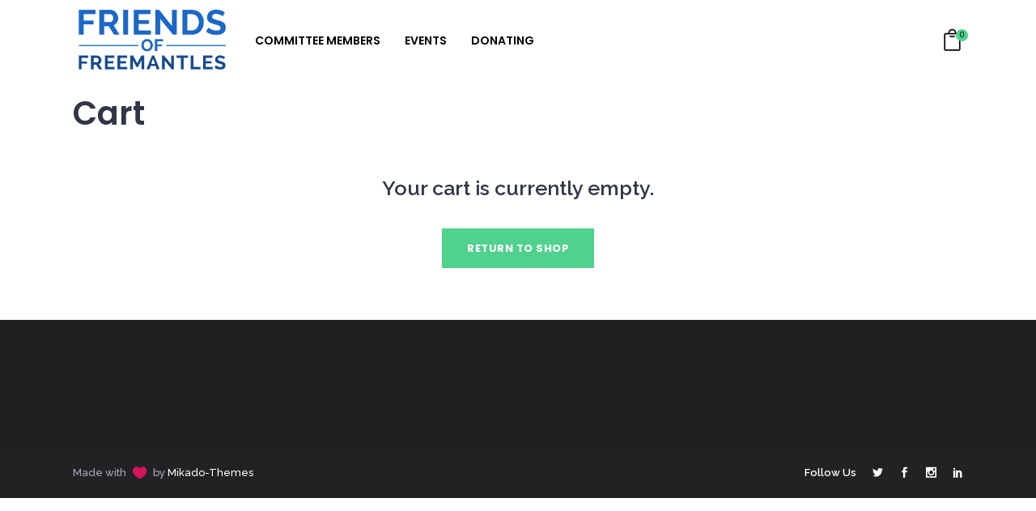

--- FILE ---
content_type: text/html; charset=UTF-8
request_url: http://friendsoffreemantles.co.uk/cart
body_size: 27639
content:
<!DOCTYPE html>
<html lang="en-US">
<head>
	    			<meta charset="UTF-8"/>
		<link rel="profile" href="http://gmpg.org/xfn/11"/>
		<link rel="pingback" href="http://friendsoffreemantles.co.uk/xmlrpc.php"/>
				<meta name="viewport" content="width=device-width,initial-scale=1,user-scalable=no">
		
	<title>Cart &#8211; Friends of Freemantles</title>
<script type="application/javascript">var mkdCoreAjaxUrl = "http://friendsoffreemantles.co.uk/wp-admin/admin-ajax.php"</script><script type="application/javascript">var MikadoAjaxUrl = "http://friendsoffreemantles.co.uk/wp-admin/admin-ajax.php"</script><link rel='dns-prefetch' href='//maps.googleapis.com' />
<link rel='dns-prefetch' href='//fonts.googleapis.com' />
<link rel='dns-prefetch' href='//s.w.org' />
<link rel="alternate" type="application/rss+xml" title="Friends of Freemantles &raquo; Feed" href="http://friendsoffreemantles.co.uk/feed" />
<link rel="alternate" type="application/rss+xml" title="Friends of Freemantles &raquo; Comments Feed" href="http://friendsoffreemantles.co.uk/comments/feed" />
<link rel="alternate" type="text/calendar" title="Friends of Freemantles &raquo; iCal Feed" href="http://friendsoffreemantles.co.uk/events-calendar/?ical=1" />
		<script type="text/javascript">
			window._wpemojiSettings = {"baseUrl":"https:\/\/s.w.org\/images\/core\/emoji\/11\/72x72\/","ext":".png","svgUrl":"https:\/\/s.w.org\/images\/core\/emoji\/11\/svg\/","svgExt":".svg","source":{"concatemoji":"http:\/\/friendsoffreemantles.co.uk\/wp-includes\/js\/wp-emoji-release.min.js?ver=4.9.28"}};
			!function(e,a,t){var n,r,o,i=a.createElement("canvas"),p=i.getContext&&i.getContext("2d");function s(e,t){var a=String.fromCharCode;p.clearRect(0,0,i.width,i.height),p.fillText(a.apply(this,e),0,0);e=i.toDataURL();return p.clearRect(0,0,i.width,i.height),p.fillText(a.apply(this,t),0,0),e===i.toDataURL()}function c(e){var t=a.createElement("script");t.src=e,t.defer=t.type="text/javascript",a.getElementsByTagName("head")[0].appendChild(t)}for(o=Array("flag","emoji"),t.supports={everything:!0,everythingExceptFlag:!0},r=0;r<o.length;r++)t.supports[o[r]]=function(e){if(!p||!p.fillText)return!1;switch(p.textBaseline="top",p.font="600 32px Arial",e){case"flag":return s([55356,56826,55356,56819],[55356,56826,8203,55356,56819])?!1:!s([55356,57332,56128,56423,56128,56418,56128,56421,56128,56430,56128,56423,56128,56447],[55356,57332,8203,56128,56423,8203,56128,56418,8203,56128,56421,8203,56128,56430,8203,56128,56423,8203,56128,56447]);case"emoji":return!s([55358,56760,9792,65039],[55358,56760,8203,9792,65039])}return!1}(o[r]),t.supports.everything=t.supports.everything&&t.supports[o[r]],"flag"!==o[r]&&(t.supports.everythingExceptFlag=t.supports.everythingExceptFlag&&t.supports[o[r]]);t.supports.everythingExceptFlag=t.supports.everythingExceptFlag&&!t.supports.flag,t.DOMReady=!1,t.readyCallback=function(){t.DOMReady=!0},t.supports.everything||(n=function(){t.readyCallback()},a.addEventListener?(a.addEventListener("DOMContentLoaded",n,!1),e.addEventListener("load",n,!1)):(e.attachEvent("onload",n),a.attachEvent("onreadystatechange",function(){"complete"===a.readyState&&t.readyCallback()})),(n=t.source||{}).concatemoji?c(n.concatemoji):n.wpemoji&&n.twemoji&&(c(n.twemoji),c(n.wpemoji)))}(window,document,window._wpemojiSettings);
		</script>
		<style type="text/css">
img.wp-smiley,
img.emoji {
	display: inline !important;
	border: none !important;
	box-shadow: none !important;
	height: 1em !important;
	width: 1em !important;
	margin: 0 .07em !important;
	vertical-align: -0.1em !important;
	background: none !important;
	padding: 0 !important;
}
</style>
<link rel='stylesheet' id='contact-form-7-css'  href='http://friendsoffreemantles.co.uk/wp-content/plugins/contact-form-7/includes/css/styles.css?ver=5.1.4' type='text/css' media='all' />
<link rel='stylesheet' id='rs-plugin-settings-css'  href='http://friendsoffreemantles.co.uk/wp-content/plugins/revslider/public/assets/css/settings.css?ver=5.4.7.3' type='text/css' media='all' />
<style id='rs-plugin-settings-inline-css' type='text/css'>
#rs-demo-id {}
</style>
<link rel='stylesheet' id='select2-css'  href='http://friendsoffreemantles.co.uk/wp-content/plugins/woocommerce/assets/css/select2.css?ver=3.5.10' type='text/css' media='all' />
<style id='woocommerce-inline-inline-css' type='text/css'>
.woocommerce form .form-row .required { visibility: visible; }
</style>
<link rel='stylesheet' id='affinity_mikado_default_style-css'  href='http://friendsoffreemantles.co.uk/wp-content/themes/affinity/style.css?ver=4.9.28' type='text/css' media='all' />
<link rel='stylesheet' id='affinity_mikado_modules_plugins-css'  href='http://friendsoffreemantles.co.uk/wp-content/themes/affinity/assets/css/plugins.min.css?ver=4.9.28' type='text/css' media='all' />
<link rel='stylesheet' id='mediaelement-css'  href='http://friendsoffreemantles.co.uk/wp-includes/js/mediaelement/mediaelementplayer-legacy.min.css?ver=4.2.6-78496d1' type='text/css' media='all' />
<link rel='stylesheet' id='wp-mediaelement-css'  href='http://friendsoffreemantles.co.uk/wp-includes/js/mediaelement/wp-mediaelement.min.css?ver=4.9.28' type='text/css' media='all' />
<link rel='stylesheet' id='mkd_woocommerce-css'  href='http://friendsoffreemantles.co.uk/wp-content/themes/affinity/assets/css/woocommerce.min.css?ver=4.9.28' type='text/css' media='all' />
<link rel='stylesheet' id='affinity_mikado_modules-css'  href='http://friendsoffreemantles.co.uk/wp-content/themes/affinity/assets/css/modules.min.css?ver=4.9.28' type='text/css' media='all' />
<style id='affinity_mikado_modules-inline-css' type='text/css'>
.mkd-slider .rev_slider:before {
    content:'';
    position:absolute;
    top:0;
    left:0;
    height:100%;
    width:100%;
    background-image:url(http://affinity.mikado-themes.com/wp-content/themes/affinity/assets/img/preload_pattern.png);
    background-repeat: repeat !important;
	background-color: transparent !important;
	background-attachment: scroll !important;
	background-size: inherit !important;
    -webkit-animation:preload-background 20s infinite ease 0s;
	animation:preload-background 20s infinite ease 0s;
    z-index:-1;
}

.mkd-remove-slider-preloader .mkd-slider .rev_slider:before {
    display:none;
}

</style>
<link rel='stylesheet' id='mkd_font_awesome-css'  href='http://friendsoffreemantles.co.uk/wp-content/themes/affinity/assets/css/font-awesome/css/font-awesome.min.css?ver=4.9.28' type='text/css' media='all' />
<link rel='stylesheet' id='mkd_font_elegant-css'  href='http://friendsoffreemantles.co.uk/wp-content/themes/affinity/assets/css/elegant-icons/style.min.css?ver=4.9.28' type='text/css' media='all' />
<link rel='stylesheet' id='mkd_ion_icons-css'  href='http://friendsoffreemantles.co.uk/wp-content/themes/affinity/assets/css/ion-icons/css/ionicons.min.css?ver=4.9.28' type='text/css' media='all' />
<link rel='stylesheet' id='mkd_linea_icons-css'  href='http://friendsoffreemantles.co.uk/wp-content/themes/affinity/assets/css/linea-icons/style.css?ver=4.9.28' type='text/css' media='all' />
<link rel='stylesheet' id='mkd_linear_icons-css'  href='http://friendsoffreemantles.co.uk/wp-content/themes/affinity/assets/css/linear-icons/style.css?ver=4.9.28' type='text/css' media='all' />
<link rel='stylesheet' id='mkd_simple_line_icons-css'  href='http://friendsoffreemantles.co.uk/wp-content/themes/affinity/assets/css/simple-line-icons/simple-line-icons.css?ver=4.9.28' type='text/css' media='all' />
<link rel='stylesheet' id='mkd_dripicons-css'  href='http://friendsoffreemantles.co.uk/wp-content/themes/affinity/assets/css/dripicons/dripicons.css?ver=4.9.28' type='text/css' media='all' />
<link rel='stylesheet' id='affinity_mikado_blog-css'  href='http://friendsoffreemantles.co.uk/wp-content/themes/affinity/assets/css/blog.min.css?ver=4.9.28' type='text/css' media='all' />
<link rel='stylesheet' id='affinity_mikado_modules_responsive-css'  href='http://friendsoffreemantles.co.uk/wp-content/themes/affinity/assets/css/modules-responsive.min.css?ver=4.9.28' type='text/css' media='all' />
<link rel='stylesheet' id='affinity_mikado_blog_responsive-css'  href='http://friendsoffreemantles.co.uk/wp-content/themes/affinity/assets/css/blog-responsive.min.css?ver=4.9.28' type='text/css' media='all' />
<link rel='stylesheet' id='mkd_woocommerce_responsive-css'  href='http://friendsoffreemantles.co.uk/wp-content/themes/affinity/assets/css/woocommerce-responsive.min.css?ver=4.9.28' type='text/css' media='all' />
<link rel='stylesheet' id='affinity_mikado_style_dynamic-css'  href='http://friendsoffreemantles.co.uk/wp-content/themes/affinity/assets/css/style_dynamic.css?ver=1603199339' type='text/css' media='all' />
<link rel='stylesheet' id='affinity_mikado_style_dynamic_responsive-css'  href='http://friendsoffreemantles.co.uk/wp-content/themes/affinity/assets/css/style_dynamic_responsive.css?ver=1603199339' type='text/css' media='all' />
<link rel='stylesheet' id='js_composer_front-css'  href='http://friendsoffreemantles.co.uk/wp-content/plugins/js_composer/assets/css/js_composer.min.css?ver=5.5.5' type='text/css' media='all' />
<link rel='stylesheet' id='affinity_mikado_google_fonts-css'  href='http://fonts.googleapis.com/css?family=Raleway%3A100%2C100italic%2C200%2C200italic%2C300%2C300italic%2C400%2C400italic%2C500%2C500italic%2C600%2C600italic%2C700%2C700italic%2C800%2C800italic%2C900%2C900italic%7CPoppins%3A100%2C100italic%2C200%2C200italic%2C300%2C300italic%2C400%2C400italic%2C500%2C500italic%2C600%2C600italic%2C700%2C700italic%2C800%2C800italic%2C900%2C900italic%7CPlayfair+Display%3A100%2C100italic%2C200%2C200italic%2C300%2C300italic%2C400%2C400italic%2C500%2C500italic%2C600%2C600italic%2C700%2C700italic%2C800%2C800italic%2C900%2C900italic%7COpen+Sans%3A100%2C100italic%2C200%2C200italic%2C300%2C300italic%2C400%2C400italic%2C500%2C500italic%2C600%2C600italic%2C700%2C700italic%2C800%2C800italic%2C900%2C900italic%7CCedarville+Cursive%3A100%2C100italic%2C200%2C200italic%2C300%2C300italic%2C400%2C400italic%2C500%2C500italic%2C600%2C600italic%2C700%2C700italic%2C800%2C800italic%2C900%2C900italic&#038;subset=latin%2Clatin-ext&#038;ver=1.0.0' type='text/css' media='all' />
<link rel='stylesheet' id='jquery-lazyloadxt-spinner-css-css'  href='//friendsoffreemantles.co.uk/wp-content/plugins/a3-lazy-load/assets/css/jquery.lazyloadxt.spinner.css?ver=4.9.28' type='text/css' media='all' />
<script type='text/javascript' src='http://friendsoffreemantles.co.uk/wp-includes/js/jquery/jquery.js?ver=1.12.4'></script>
<script type='text/javascript' src='http://friendsoffreemantles.co.uk/wp-includes/js/jquery/jquery-migrate.min.js?ver=1.4.1'></script>
<script type='text/javascript' src='http://friendsoffreemantles.co.uk/wp-content/plugins/revslider/public/assets/js/jquery.themepunch.tools.min.js?ver=5.4.7.3'></script>
<script type='text/javascript' src='http://friendsoffreemantles.co.uk/wp-content/plugins/revslider/public/assets/js/jquery.themepunch.revolution.min.js?ver=5.4.7.3'></script>
<script type='text/javascript' src='http://friendsoffreemantles.co.uk/wp-content/plugins/woocommerce/assets/js/jquery-blockui/jquery.blockUI.min.js?ver=2.70'></script>
<script type='text/javascript'>
/* <![CDATA[ */
var wc_add_to_cart_params = {"ajax_url":"\/wp-admin\/admin-ajax.php","wc_ajax_url":"\/?wc-ajax=%%endpoint%%","i18n_view_cart":"View cart","cart_url":"http:\/\/friendsoffreemantles.co.uk\/cart","is_cart":"1","cart_redirect_after_add":"no"};
/* ]]> */
</script>
<script type='text/javascript' src='http://friendsoffreemantles.co.uk/wp-content/plugins/woocommerce/assets/js/frontend/add-to-cart.min.js?ver=3.5.10'></script>
<script type='text/javascript'>
/* <![CDATA[ */
var _zxcvbnSettings = {"src":"http:\/\/friendsoffreemantles.co.uk\/wp-includes\/js\/zxcvbn.min.js"};
/* ]]> */
</script>
<script type='text/javascript' src='http://friendsoffreemantles.co.uk/wp-includes/js/zxcvbn-async.min.js?ver=1.0'></script>
<script type='text/javascript' src='http://friendsoffreemantles.co.uk/wp-content/plugins/js_composer/assets/js/vendors/woocommerce-add-to-cart.js?ver=5.5.5'></script>
<script type='text/javascript'>
var mejsL10n = {"language":"en","strings":{"mejs.install-flash":"You are using a browser that does not have Flash player enabled or installed. Please turn on your Flash player plugin or download the latest version from https:\/\/get.adobe.com\/flashplayer\/","mejs.fullscreen-off":"Turn off Fullscreen","mejs.fullscreen-on":"Go Fullscreen","mejs.download-video":"Download Video","mejs.fullscreen":"Fullscreen","mejs.time-jump-forward":["Jump forward 1 second","Jump forward %1 seconds"],"mejs.loop":"Toggle Loop","mejs.play":"Play","mejs.pause":"Pause","mejs.close":"Close","mejs.time-slider":"Time Slider","mejs.time-help-text":"Use Left\/Right Arrow keys to advance one second, Up\/Down arrows to advance ten seconds.","mejs.time-skip-back":["Skip back 1 second","Skip back %1 seconds"],"mejs.captions-subtitles":"Captions\/Subtitles","mejs.captions-chapters":"Chapters","mejs.none":"None","mejs.mute-toggle":"Mute Toggle","mejs.volume-help-text":"Use Up\/Down Arrow keys to increase or decrease volume.","mejs.unmute":"Unmute","mejs.mute":"Mute","mejs.volume-slider":"Volume Slider","mejs.video-player":"Video Player","mejs.audio-player":"Audio Player","mejs.ad-skip":"Skip ad","mejs.ad-skip-info":["Skip in 1 second","Skip in %1 seconds"],"mejs.source-chooser":"Source Chooser","mejs.stop":"Stop","mejs.speed-rate":"Speed Rate","mejs.live-broadcast":"Live Broadcast","mejs.afrikaans":"Afrikaans","mejs.albanian":"Albanian","mejs.arabic":"Arabic","mejs.belarusian":"Belarusian","mejs.bulgarian":"Bulgarian","mejs.catalan":"Catalan","mejs.chinese":"Chinese","mejs.chinese-simplified":"Chinese (Simplified)","mejs.chinese-traditional":"Chinese (Traditional)","mejs.croatian":"Croatian","mejs.czech":"Czech","mejs.danish":"Danish","mejs.dutch":"Dutch","mejs.english":"English","mejs.estonian":"Estonian","mejs.filipino":"Filipino","mejs.finnish":"Finnish","mejs.french":"French","mejs.galician":"Galician","mejs.german":"German","mejs.greek":"Greek","mejs.haitian-creole":"Haitian Creole","mejs.hebrew":"Hebrew","mejs.hindi":"Hindi","mejs.hungarian":"Hungarian","mejs.icelandic":"Icelandic","mejs.indonesian":"Indonesian","mejs.irish":"Irish","mejs.italian":"Italian","mejs.japanese":"Japanese","mejs.korean":"Korean","mejs.latvian":"Latvian","mejs.lithuanian":"Lithuanian","mejs.macedonian":"Macedonian","mejs.malay":"Malay","mejs.maltese":"Maltese","mejs.norwegian":"Norwegian","mejs.persian":"Persian","mejs.polish":"Polish","mejs.portuguese":"Portuguese","mejs.romanian":"Romanian","mejs.russian":"Russian","mejs.serbian":"Serbian","mejs.slovak":"Slovak","mejs.slovenian":"Slovenian","mejs.spanish":"Spanish","mejs.swahili":"Swahili","mejs.swedish":"Swedish","mejs.tagalog":"Tagalog","mejs.thai":"Thai","mejs.turkish":"Turkish","mejs.ukrainian":"Ukrainian","mejs.vietnamese":"Vietnamese","mejs.welsh":"Welsh","mejs.yiddish":"Yiddish"}};
</script>
<script type='text/javascript' src='http://friendsoffreemantles.co.uk/wp-includes/js/mediaelement/mediaelement-and-player.min.js?ver=4.2.6-78496d1'></script>
<script type='text/javascript' src='http://friendsoffreemantles.co.uk/wp-includes/js/mediaelement/mediaelement-migrate.min.js?ver=4.9.28'></script>
<script type='text/javascript'>
/* <![CDATA[ */
var _wpmejsSettings = {"pluginPath":"\/wp-includes\/js\/mediaelement\/","classPrefix":"mejs-","stretching":"responsive"};
/* ]]> */
</script>
<link rel='https://api.w.org/' href='http://friendsoffreemantles.co.uk/wp-json/' />
<link rel="EditURI" type="application/rsd+xml" title="RSD" href="http://friendsoffreemantles.co.uk/xmlrpc.php?rsd" />
<link rel="wlwmanifest" type="application/wlwmanifest+xml" href="http://friendsoffreemantles.co.uk/wp-includes/wlwmanifest.xml" /> 
<meta name="generator" content="WordPress 4.9.28" />
<meta name="generator" content="WooCommerce 3.5.10" />
<link rel="canonical" href="http://friendsoffreemantles.co.uk/cart" />
<link rel='shortlink' href='http://friendsoffreemantles.co.uk/?p=9960' />
<link rel="alternate" type="application/json+oembed" href="http://friendsoffreemantles.co.uk/wp-json/oembed/1.0/embed?url=http%3A%2F%2Ffriendsoffreemantles.co.uk%2Fcart" />
<link rel="alternate" type="text/xml+oembed" href="http://friendsoffreemantles.co.uk/wp-json/oembed/1.0/embed?url=http%3A%2F%2Ffriendsoffreemantles.co.uk%2Fcart&#038;format=xml" />
<meta name="tec-api-version" content="v1"><meta name="tec-api-origin" content="http://friendsoffreemantles.co.uk"><link rel="https://theeventscalendar.com/" href="http://friendsoffreemantles.co.uk/wp-json/tribe/events/v1/" /><style type="text/css">    .page-id-9960.mkd-header-standard .mkd-menu-area { background-color: rgba(255, 255, 255, 0);}

 </style>	<noscript><style>.woocommerce-product-gallery{ opacity: 1 !important; }</style></noscript>
	<meta name='robots' content='noindex,follow' />
<meta name="generator" content="Powered by WPBakery Page Builder - drag and drop page builder for WordPress."/>
<!--[if lte IE 9]><link rel="stylesheet" type="text/css" href="http://friendsoffreemantles.co.uk/wp-content/plugins/js_composer/assets/css/vc_lte_ie9.min.css" media="screen"><![endif]--><style type="text/css">.broken_link, a.broken_link {
	text-decoration: line-through;
}</style><meta name="generator" content="Powered by Slider Revolution 5.4.7.3 - responsive, Mobile-Friendly Slider Plugin for WordPress with comfortable drag and drop interface." />
<script type="text/javascript">function setREVStartSize(e){									
						try{ e.c=jQuery(e.c);var i=jQuery(window).width(),t=9999,r=0,n=0,l=0,f=0,s=0,h=0;
							if(e.responsiveLevels&&(jQuery.each(e.responsiveLevels,function(e,f){f>i&&(t=r=f,l=e),i>f&&f>r&&(r=f,n=e)}),t>r&&(l=n)),f=e.gridheight[l]||e.gridheight[0]||e.gridheight,s=e.gridwidth[l]||e.gridwidth[0]||e.gridwidth,h=i/s,h=h>1?1:h,f=Math.round(h*f),"fullscreen"==e.sliderLayout){var u=(e.c.width(),jQuery(window).height());if(void 0!=e.fullScreenOffsetContainer){var c=e.fullScreenOffsetContainer.split(",");if (c) jQuery.each(c,function(e,i){u=jQuery(i).length>0?u-jQuery(i).outerHeight(!0):u}),e.fullScreenOffset.split("%").length>1&&void 0!=e.fullScreenOffset&&e.fullScreenOffset.length>0?u-=jQuery(window).height()*parseInt(e.fullScreenOffset,0)/100:void 0!=e.fullScreenOffset&&e.fullScreenOffset.length>0&&(u-=parseInt(e.fullScreenOffset,0))}f=u}else void 0!=e.minHeight&&f<e.minHeight&&(f=e.minHeight);e.c.closest(".rev_slider_wrapper").css({height:f})					
						}catch(d){console.log("Failure at Presize of Slider:"+d)}						
					};</script>
<noscript><style type="text/css"> .wpb_animate_when_almost_visible { opacity: 1; }</style></noscript></head>

<body class="page-template-default page page-id-9960 mkd-core-1.1.3 has-navmenu has-megamenu woocommerce-cart woocommerce-page woocommerce-no-js tribe-no-js affinity-ver-1.5  mkd-grid-1300 mkd-blog-installed mkd-boxed-widgets mkd-header-standard mkd-sticky-header-on-scroll-down-up mkd-default-mobile-header mkd-sticky-up-mobile-header mkd-dropdown-default mkd-dark-header mkd-header-style-on-scroll mkd-header-standard-shadow-disable mkd-header-standard-in-grid-shadow-disable mkd-fullscreen-search mkd-search-fade mkd-side-menu-slide-from-right mkd-woocommerce-page mkd-woocommerce-columns-3 wpb-js-composer js-comp-ver-5.5.5 vc_responsive" itemscope itemtype="http://schema.org/WebPage">
<section class="mkd-side-menu right">
		<div class="mkd-close-side-menu-holder">
		<div class="mkd-close-side-menu-holder-inner">
			<a href="#" target="_self" class="mkd-close-side-menu">
				<span aria-hidden="true" class="icon_close"></span>
			</a>
		</div>
	</div>
	<div id="text-19" class="widget mkd-sidearea widget_text">			<div class="textwidget"><a href="http://affinity.mikado-themes.com/">
<img class="lazy lazy-hidden" src="//friendsoffreemantles.co.uk/wp-content/plugins/a3-lazy-load/assets/images/lazy_placeholder.gif" data-lazy-type="image" data-src="http://affinity.mikado-themes.com/wp-content/uploads/2016/09/side-area-logo.png" alt="a" /><noscript><img src="http://affinity.mikado-themes.com/wp-content/uploads/2016/09/side-area-logo.png" alt="a" /></noscript>
</a>
</div>
		</div><div id="text-20" class="widget mkd-sidearea widget_text">			<div class="textwidget">Lorem ipsum proin gravida nibh vel velit auctor aliquetenean  idelit sollicitudin, lorem quis bibendum auci elit consequat ipsutis sem. </div>
		</div><div id="text-21" class="widget mkd-sidearea widget_text">			<div class="textwidget"><div class="mkd-iwt clearfix mkd-iwt-icon-left mkd-iwt-icon-tiny" >
	<div class="mkd-iwt-icon-holder">
					
	<span class="mkd-icon-shortcode normal" style="margin: 0 10px 8px 0" data-color="#d5d5d5">
        
			<i class="mkd-icon-font-awesome fa fa-phone-square mkd-icon-element" style="color: #d5d5d5;font-size:21px" ></i>
			    </span>

				</div>
	<div class="mkd-iwt-content-holder" style="padding: 7px 0 0 0">
				<div class="mkd-iwt-title-holder">
			<h6			class="mkd-iwt-title" style="color: #999999;font-weight: 500;letter-spacing: 0px"			>1-677-124-44227 </h6>
	</div>
		<div class="mkd-iwt-text-holder">
		<p ></p>

			</div>
</div>
</div>

<div class="mkd-iwt clearfix mkd-iwt-icon-left mkd-iwt-icon-tiny" >
	<div class="mkd-iwt-icon-holder">
					
	<span class="mkd-icon-shortcode normal" style="margin: 0 10px 8px 0" data-color="#d5d5d5">
        
			<i class="mkd-icon-font-awesome fa fa-envelope-square mkd-icon-element" style="color: #d5d5d5;font-size:21px" ></i>
			    </span>

				</div>
	<div class="mkd-iwt-content-holder" style="padding: 7px 0 0 0">
				<div class="mkd-iwt-title-holder">
			<h6			class="mkd-iwt-title" style="color: #999999;text-transform: none;font-weight: 500;letter-spacing: 0px"			>info@yourbusiness.com </h6>
	</div>
		<div class="mkd-iwt-text-holder">
		<p ></p>

			</div>
</div>
</div>

<div class="mkd-iwt clearfix mkd-iwt-icon-left mkd-iwt-icon-tiny" >
	<div class="mkd-iwt-icon-holder">
					
	<span class="mkd-icon-shortcode normal" style="margin: 0 10px 8px 0" data-color="#d5d5d5">
        
			<i class="mkd-icon-font-awesome fa fa-external-link-square mkd-icon-element" style="color: #d5d5d5;font-size:21px" ></i>
			    </span>

				</div>
	<div class="mkd-iwt-content-holder" style="padding: 7px 50px 0 0">
				<div class="mkd-iwt-title-holder">
			<h6			class="mkd-iwt-title" style="color: #999999;font-weight: 500;letter-spacing: 0px"			>184 Main Collins Street | West victoria 8007</h6>
	</div>
		<div class="mkd-iwt-text-holder">
		<p ></p>

			</div>
</div>
</div>

<div class="mkd-separator-holder clearfix  mkd-separator-center mkd-separator-full-width">
	<div class="mkd-separator" style="border-color: #f5f5f5;border-style: solid;border-bottom-width: 2px;margin-top: 20px;margin-bottom: 1px"></div>
</div>
</div>
		</div><div id="mkd_instagram_widget-4" class="widget mkd-sidearea widget_mkd_instagram_widget"><h4 class="mkd-sidearea-widget-title">Follow us On Instagram</h4></div><div id="text-22" class="widget mkd-sidearea widget_text">			<div class="textwidget">Lorem ipsum proin gravida nibh vel velit auctor alique tenean sollicitudin, lorem quis.</div>
		</div><div id="text-23" class="widget mkd-sidearea widget_text">			<div class="textwidget">
	<span class="mkd-icon-shortcode normal" style="margin: -10px 14px 0 0px" data-hover-color="#a7b0be" data-color="#202023">
        		<a  href="https://twitter.com/" target="_blank">
			
			<span aria-hidden="true" class="mkd-icon-font-elegant social_twitter mkd-icon-element" style="color: #202023;font-size:13px" ></span>
					</a>
	    </span>

	

	<span class="mkd-icon-shortcode normal" style="margin: -10px 14px 0 0px" data-hover-color="#a7b0be" data-color="#202023">
        		<a  href="https://www.facebook.com/" target="_blank">
			
			<span aria-hidden="true" class="mkd-icon-font-elegant social_facebook mkd-icon-element" style="color: #202023;font-size:13px" ></span>
					</a>
	    </span>

	

	<span class="mkd-icon-shortcode normal" style="margin: -10px 14px 0 0px" data-hover-color="#a7b0be" data-color="#202023">
        		<a  href="https://www.linkedin.com/" target="_blank">
			
			<span aria-hidden="true" class="mkd-icon-font-elegant social_linkedin mkd-icon-element" style="color: #202023;font-size:13px" ></span>
					</a>
	    </span>

	</div>
		</div></section>

<div class="mkd-wrapper">
    <div class="mkd-wrapper-inner">
	    <div class="mkd-fullscreen-search-holder">
	<div class="mkd-fullscreen-search-table">
		<div class="mkd-fullscreen-search-cell">
			<div class="mkd-fullscreen-search-inner">
				<form action="http://friendsoffreemantles.co.uk/" class="mkd-fullscreen-search-form" method="get">
					<div class="mkd-form-holder">
							<div class="mkd-field-holder">
								<input type="text" name="s" placeholder="Search on site..." class="mkd-search-field" autocomplete="off"/>

								<div class="mkd-line"></div>
								<input type="submit" class="mkd-search-submit" value="&#xe090;"/>
							</div>
					</div>
				</form>
			</div>
		</div>
	</div>
</div>
<header class="mkd-page-header">
			<div class="mkd-menu-area">
						<div class="mkd-grid">
												<div class="mkd-vertical-align-containers">
					<div class="mkd-position-left">
						<div class="mkd-position-left-inner">
							
	<div class="mkd-logo-wrapper">
		<a href="http://friendsoffreemantles.co.uk/" style="height: 140px;">
			<img height="281" width="584" class="mkd-normal-logo" src="http://friendsoffreemantles.co.uk/wp-content/uploads/2020/09/FoF.jpg" alt="logo"/>
							<img height="281" width="584" class="mkd-dark-logo" src="http://friendsoffreemantles.co.uk/wp-content/uploads/2020/09/FoF.jpg" alt="dark logo"/>							<img height="281" width="584" class="mkd-light-logo" src="http://friendsoffreemantles.co.uk/wp-content/uploads/2020/09/FoF.jpg" alt="light logo"/>		</a>
	</div>

                            
	<nav class="mkd-main-menu mkd-drop-down mkd-default-nav">
		<ul id="menu-menu-1" class="clearfix"><li id="nav-menu-item-13044" class="menu-item menu-item-type-post_type menu-item-object-page  narrow"><a href="http://friendsoffreemantles.co.uk/members" class=""><span class="item_outer"><span class="item_inner"><span class="item_text">Committee Members</span></span></span></a></li>
<li id="nav-menu-item-13405" class="menu-item menu-item-type-custom menu-item-object-custom menu-item-has-children  has_sub narrow"><a href="#" class=""><span class="item_outer"><span class="item_inner"><span class="item_text">Events</span></span></span></a>
<div class="second " ><div class="inner"><ul>
	<li id="nav-menu-item-13466" class="menu-item menu-item-type-post_type menu-item-object-page "><a href="http://friendsoffreemantles.co.uk/coming-soon-2" class=""><span class="item_outer"><span class="item_inner"><span class="item_text">Coming Soon</span></span></span></a></li>
	<li id="nav-menu-item-47" class="menu-item menu-item-type-post_type menu-item-object-page "><a href="http://friendsoffreemantles.co.uk/past-events" class=""><span class="item_outer"><span class="item_inner"><span class="item_text">Past events</span></span></span></a></li>
</ul></div></div>
</li>
<li id="nav-menu-item-13461" class="menu-item menu-item-type-custom menu-item-object-custom menu-item-has-children  has_sub narrow"><a href="#" class=""><span class="item_outer"><span class="item_inner"><span class="item_text">Donating</span></span></span></a>
<div class="second " ><div class="inner"><ul>
	<li id="nav-menu-item-13462" class="menu-item menu-item-type-post_type menu-item-object-page "><a href="http://friendsoffreemantles.co.uk/make-a-donation" class=""><span class="item_outer"><span class="item_inner"><span class="item_text">Make a donation</span></span></span></a></li>
	<li id="nav-menu-item-13537" class="menu-item menu-item-type-post_type menu-item-object-page "><a href="http://friendsoffreemantles.co.uk/how-to-raise-money" class=""><span class="item_outer"><span class="item_inner"><span class="item_text">How to raise money</span></span></span></a></li>
</ul></div></div>
</li>
</ul>	</nav>

						</div>
					</div>
					<div class="mkd-position-right">
						<div class="mkd-position-right-inner">
															<div class="mkd-main-menu-widget-area">
									<div class="mkd-main-menu-widget-area-inner">
										<div id="mkd_woocommerce_dropdown_cart-2" class="widget widget_mkd_woocommerce_dropdown_cart mkd-right-from-main-menu-widget"><div class="mkd-right-from-main-menu-widget-inner">		<div
			class="mkd-shopping-cart-holder mkd-cart-info-is-disabled" >
			<div class="mkd-shopping-cart-inner">
								<a itemprop="url" class="mkd-header-cart"
				   href="http://friendsoffreemantles.co.uk/cart">
					<span class="mkd-cart-icon icon_bag_alt"><span
							class="mkd-cart-number">0</span></span>
					<span class="mkd-cart-info">
						<span
							class="mkd-cart-info-number">0 items</span>
						<span
							class="mkd-cart-info-total"><span class="woocommerce-Price-amount amount"><span class="woocommerce-Price-currencySymbol">&pound;</span>0.00</span></span>
					</span>
				</a>
									<div class="mkd-shopping-cart-dropdown">
						<ul>
							<li class="mkd-empty-cart">No products in the cart.</li>
						</ul>
					</div>
							</div>
		</div>
	</div></div>									</div>
								</div>
													</div>
					</div>
				</div>
							</div>
				</div>
			
    <div class="mkd-sticky-header">
                <div class="mkd-sticky-holder">
                        <div class="mkd-grid">
                                <div class=" mkd-vertical-align-containers">
                    <div class="mkd-position-left">
                        <div class="mkd-position-left-inner">
                            
	<div class="mkd-logo-wrapper">
		<a href="http://friendsoffreemantles.co.uk/" style="height: 140px;">
			<img height="281" width="584" class="mkd-normal-logo" src="http://friendsoffreemantles.co.uk/wp-content/uploads/2020/09/FoF.jpg" alt="logo"/>
							<img height="281" width="584" class="mkd-dark-logo" src="http://friendsoffreemantles.co.uk/wp-content/uploads/2020/09/FoF.jpg" alt="dark logo"/>							<img height="281" width="584" class="mkd-light-logo" src="http://friendsoffreemantles.co.uk/wp-content/uploads/2020/09/FoF.jpg" alt="light logo"/>		</a>
	</div>

                            
	<nav class="mkd-main-menu mkd-drop-down mkd-sticky-nav">
		<ul id="menu-menu-2" class="clearfix"><li id="sticky-nav-menu-item-13044" class="menu-item menu-item-type-post_type menu-item-object-page  narrow"><a href="http://friendsoffreemantles.co.uk/members" class=""><span class="item_outer"><span class="item_inner"><span class="item_text">Committee Members</span></span></span></a></li>
<li id="sticky-nav-menu-item-13405" class="menu-item menu-item-type-custom menu-item-object-custom menu-item-has-children  has_sub narrow"><a href="#" class=""><span class="item_outer"><span class="item_inner"><span class="item_text">Events</span></span></span></a>
<div class="second " ><div class="inner"><ul>
	<li id="sticky-nav-menu-item-13466" class="menu-item menu-item-type-post_type menu-item-object-page "><a href="http://friendsoffreemantles.co.uk/coming-soon-2" class=""><span class="item_outer"><span class="item_inner"><span class="item_text">Coming Soon</span></span></span></a></li>
	<li id="sticky-nav-menu-item-47" class="menu-item menu-item-type-post_type menu-item-object-page "><a href="http://friendsoffreemantles.co.uk/past-events" class=""><span class="item_outer"><span class="item_inner"><span class="item_text">Past events</span></span></span></a></li>
</ul></div></div>
</li>
<li id="sticky-nav-menu-item-13461" class="menu-item menu-item-type-custom menu-item-object-custom menu-item-has-children  has_sub narrow"><a href="#" class=""><span class="item_outer"><span class="item_inner"><span class="item_text">Donating</span></span></span></a>
<div class="second " ><div class="inner"><ul>
	<li id="sticky-nav-menu-item-13462" class="menu-item menu-item-type-post_type menu-item-object-page "><a href="http://friendsoffreemantles.co.uk/make-a-donation" class=""><span class="item_outer"><span class="item_inner"><span class="item_text">Make a donation</span></span></span></a></li>
	<li id="sticky-nav-menu-item-13537" class="menu-item menu-item-type-post_type menu-item-object-page "><a href="http://friendsoffreemantles.co.uk/how-to-raise-money" class=""><span class="item_outer"><span class="item_inner"><span class="item_text">How to raise money</span></span></span></a></li>
</ul></div></div>
</li>
</ul>	</nav>

                        </div>
                    </div>
                    <div class="mkd-position-right">
                        <div class="mkd-position-right-inner">
                                                            <div class="mkd-sticky-right-widget-area">
                                    <div id="mkd_woocommerce_dropdown_cart-3" class="widget widget_mkd_woocommerce_dropdown_cart mkd-sticky-right-widget"><div class="mkd-sticky-right-widget-inner">		<div
			class="mkd-shopping-cart-holder mkd-cart-info-is-disabled" >
			<div class="mkd-shopping-cart-inner">
								<a itemprop="url" class="mkd-header-cart"
				   href="http://friendsoffreemantles.co.uk/cart">
					<span class="mkd-cart-icon icon_bag_alt"><span
							class="mkd-cart-number">0</span></span>
					<span class="mkd-cart-info">
						<span
							class="mkd-cart-info-number">0 items</span>
						<span
							class="mkd-cart-info-total"><span class="woocommerce-Price-amount amount"><span class="woocommerce-Price-currencySymbol">&pound;</span>0.00</span></span>
					</span>
				</a>
									<div class="mkd-shopping-cart-dropdown">
						<ul>
							<li class="mkd-empty-cart">No products in the cart.</li>
						</ul>
					</div>
							</div>
		</div>
	</div></div>                                </div>
                                                    </div>
                    </div>
                </div>
                            </div>
                </div>
    </div>

</header>


	<header class="mkd-mobile-header">
		<div class="mkd-mobile-header-inner">
						<div class="mkd-mobile-header-holder">
				<div class="mkd-grid">
					<div class="mkd-vertical-align-containers">
													<div class="mkd-mobile-menu-opener">
								<a href="javascript:void(0)">
                    <span class="mkd-mobile-opener-icon-holder">
                        <i class="mkd-icon-font-awesome fa fa-bars " ></i>                    </span>
								</a>
							</div>
																			<div class="mkd-position-center">
								<div class="mkd-position-center-inner">
									
	<div class="mkd-mobile-logo-wrapper">
		<a href="http://friendsoffreemantles.co.uk/" style="height: 140px">
			<img height="281" width="584" src="http://friendsoffreemantles.co.uk/wp-content/uploads/2020/09/FoF.jpg" alt="mobile-logo"/>
		</a>
	</div>

								</div>
							</div>
												<div class="mkd-position-right">
							<div class="mkd-position-right-inner">
															</div>
						</div>
					</div>
					<!-- close .mkd-vertical-align-containers -->
				</div>
			</div>
			
	<nav class="mkd-mobile-nav">
		<div class="mkd-grid">
			<ul id="menu-menu-3" class=""><li id="mobile-menu-item-13044" class="menu-item menu-item-type-post_type menu-item-object-page "><a href="http://friendsoffreemantles.co.uk/members" class=""><span>Committee Members</span></a></li>
<li id="mobile-menu-item-13405" class="menu-item menu-item-type-custom menu-item-object-custom menu-item-has-children  has_sub"><a href="#" class=""><span>Events</span></a><span class="mobile_arrow"><i class="mkd-sub-arrow fa fa-angle-right"></i><i class="fa fa-angle-down"></i></span>
<ul class="sub_menu">
	<li id="mobile-menu-item-13466" class="menu-item menu-item-type-post_type menu-item-object-page "><a href="http://friendsoffreemantles.co.uk/coming-soon-2" class=""><span>Coming Soon</span></a></li>
	<li id="mobile-menu-item-47" class="menu-item menu-item-type-post_type menu-item-object-page "><a href="http://friendsoffreemantles.co.uk/past-events" class=""><span>Past events</span></a></li>
</ul>
</li>
<li id="mobile-menu-item-13461" class="menu-item menu-item-type-custom menu-item-object-custom menu-item-has-children  has_sub"><a href="#" class=""><span>Donating</span></a><span class="mobile_arrow"><i class="mkd-sub-arrow fa fa-angle-right"></i><i class="fa fa-angle-down"></i></span>
<ul class="sub_menu">
	<li id="mobile-menu-item-13462" class="menu-item menu-item-type-post_type menu-item-object-page "><a href="http://friendsoffreemantles.co.uk/make-a-donation" class=""><span>Make a donation</span></a></li>
	<li id="mobile-menu-item-13537" class="menu-item menu-item-type-post_type menu-item-object-page "><a href="http://friendsoffreemantles.co.uk/how-to-raise-money" class=""><span>How to raise money</span></a></li>
</ul>
</li>
</ul>		</div>
	</nav>

		</div>
	</header> <!-- close .mkd-mobile-header -->



	                <a id='mkd-back-to-top'  href='#'>
                <span class="mkd-icon-stack">
                     <span aria-hidden="true" class="mkd-icon-font-elegant arrow_carrot-up " ></span>                </span>
                  <span class="mkd-back-to-top-inner">
                    <span class="mkd-back-to-top-text">Top</span>
                </span>
            </a>
        	    
        <div class="mkd-content" style="margin-top: -100px">
                        <div class="mkd-content-inner">	<div class="mkd-container">
				<div class="mkd-container-inner clearfix">
							<div class="mkd-grid-row">
					<div class="mkd-page-content-holder mkd-grid-col-12">
						<div class="vc_row wpb_row vc_row-fluid mkd-section mkd-content-aligment-left" style=""><div class="clearfix mkd-full-section-inner"><div class="wpb_column vc_column_container vc_col-sm-12"><div class="vc_column-inner"><div class="wpb_wrapper"><div data-original-height="40" class="vc_empty_space"  style="height: 40px" >
	<span class="vc_empty_space_inner"></span></div>

	<div class="wpb_text_column wpb_content_element " >
		<div class="wpb_wrapper">
			<h1>Cart</h1>
<div class="woocommerce"><div class="woocommerce-notices-wrapper"></div><p class="cart-empty">Your cart is currently empty.</p>	<p class="return-to-shop">
		<a class="button wc-backward" href="http://friendsoffreemantles.co.uk/fof-shop">
			Return to shop		</a>
	</p>
</div>

		</div>
	</div>
</div></div></div></div></div>
											</div>

									</div>
					</div>
			</div>
</div> <!-- close div.content_inner -->
</div>  <!-- close div.content -->

	<footer class="mkd-page-footer">
		<div class="mkd-footer-inner clearfix">

			
<div class="mkd-footer-top-holder">
	<div class="mkd-footer-top mkd-footer-top-aligment-left">
		
		<div class="mkd-container">
			<div class="mkd-container-inner">

				
<div class="mkd-grid-row mkd-footer-top-four-cols">
			<div class="mkd-grid-col-3 mkd-grid-col-ipad-landscape-6 mkd-grid-col-ipad-portrait-12">
					</div>
			<div class="mkd-grid-col-3 mkd-grid-col-ipad-landscape-6 mkd-grid-col-ipad-portrait-12">
					</div>
			<div class="mkd-grid-col-3 mkd-grid-col-ipad-landscape-6 mkd-grid-col-ipad-portrait-12">
					</div>
			<div class="mkd-grid-col-3 mkd-grid-col-ipad-landscape-6 mkd-grid-col-ipad-portrait-12">
					</div>
	</div>			</div>
		</div>
		</div>
</div>

	<div class="mkd-footer-bottom-holder mkd-footer-bottom-disable-border">
		<div class="mkd-footer-bottom-holder-inner">
						<div class="mkd-container">
				<div class="mkd-container-inner">

					
<div class="mkd-grid-row mkd-footer-bottom-two-cols">

	<div class="mkd-grid-col-6 mkd-left">

		<div id="text-6" class="widget mkd-footer-bottom-left widget_text">			<div class="textwidget"><span style="color: #a7b0be;">Made with</span> 


	<span class="mkd-icon-shortcode normal mkd-icon-tiny" style="margin: 0 5px 0 5px" data-hover-color="#D4145A" data-color="#D4145A">
        
			<span aria-hidden="true" class="mkd-icon-font-elegant icon_heart mkd-icon-element" style="color: #D4145A" ></span>
			    </span>

	

<span style="color: #a7b0be;">by</span> <span style="color: #ffffff;">Mikado-Themes</span> </div>
		</div>
	</div>

	<div class="mkd-grid-col-6 mkd-right">

		<div id="text-7" class="widget mkd-footer-bottom-right widget_text">			<div class="textwidget"><span style="font-weight:600;">Follow Us</span>


	<span class="mkd-icon-shortcode normal" style="margin: 0 17px 0 17px" data-hover-color="#a7b0be" data-color="#ffffff">
        		<a  href="https://twitter.com/" target="_blank">
			
			<span aria-hidden="true" class="mkd-icon-font-elegant social_twitter mkd-icon-element" style="color: #ffffff;font-size:13px" ></span>
					</a>
	    </span>

	


	<span class="mkd-icon-shortcode normal" style="margin: 0 17px 0 0" data-hover-color="#a7b0be" data-color="#ffffff">
        		<a  href="https://www.facebook.com/" target="_blank">
			
			<span aria-hidden="true" class="mkd-icon-font-elegant social_facebook mkd-icon-element" style="color: #ffffff;font-size:13px" ></span>
					</a>
	    </span>

	


	<span class="mkd-icon-shortcode normal" style="margin: 0 17px 0 0" data-hover-color="#a7b0be" data-color="#ffffff">
        		<a  href="https://www.instagram.com/" target="_blank">
			
			<span aria-hidden="true" class="mkd-icon-font-elegant social_instagram mkd-icon-element" style="color: #ffffff;font-size:13px" ></span>
					</a>
	    </span>

	


	<span class="mkd-icon-shortcode normal" style="margin: 0 0 0 0" data-hover-color="#a7b0be" data-color="#ffffff">
        		<a  href="https://www.linkedin.com/" target="_blank">
			
			<span aria-hidden="true" class="mkd-icon-font-elegant social_linkedin mkd-icon-element" style="color: #ffffff;font-size:13px" ></span>
					</a>
	    </span>

	</div>
		</div>
	</div>
</div>				</div>
			</div>
				</div>
	</div>

		</div>
	</footer>

</div> <!-- close div.mkd-wrapper-inner  -->
</div> <!-- close div.mkd-wrapper -->


		<script>
		( function ( body ) {
			'use strict';
			body.className = body.className.replace( /\btribe-no-js\b/, 'tribe-js' );
		} )( document.body );
		</script>
		<script> /* <![CDATA[ */var tribe_l10n_datatables = {"aria":{"sort_ascending":": activate to sort column ascending","sort_descending":": activate to sort column descending"},"length_menu":"Show _MENU_ entries","empty_table":"No data available in table","info":"Showing _START_ to _END_ of _TOTAL_ entries","info_empty":"Showing 0 to 0 of 0 entries","info_filtered":"(filtered from _MAX_ total entries)","zero_records":"No matching records found","search":"Search:","all_selected_text":"All items on this page were selected. ","select_all_link":"Select all pages","clear_selection":"Clear Selection.","pagination":{"all":"All","next":"Next","previous":"Previous"},"select":{"rows":{"0":"","_":": Selected %d rows","1":": Selected 1 row"}},"datepicker":{"dayNames":["Sunday","Monday","Tuesday","Wednesday","Thursday","Friday","Saturday"],"dayNamesShort":["Sun","Mon","Tue","Wed","Thu","Fri","Sat"],"dayNamesMin":["S","M","T","W","T","F","S"],"monthNames":["January","February","March","April","May","June","July","August","September","October","November","December"],"monthNamesShort":["January","February","March","April","May","June","July","August","September","October","November","December"],"nextText":"Next","prevText":"Prev","currentText":"Today","closeText":"Done"}};var tribe_system_info = {"sysinfo_optin_nonce":"b4af2c18b4","clipboard_btn_text":"Copy to clipboard","clipboard_copied_text":"System info copied","clipboard_fail_text":"Press \"Cmd + C\" to copy"};/* ]]> */ </script>	<script type="text/javascript">
		var c = document.body.className;
		c = c.replace(/woocommerce-no-js/, 'woocommerce-js');
		document.body.className = c;
	</script>
	<script type='text/javascript'>
/* <![CDATA[ */
var wpcf7 = {"apiSettings":{"root":"http:\/\/friendsoffreemantles.co.uk\/wp-json\/contact-form-7\/v1","namespace":"contact-form-7\/v1"}};
/* ]]> */
</script>
<script type='text/javascript' src='http://friendsoffreemantles.co.uk/wp-content/plugins/contact-form-7/includes/js/scripts.js?ver=5.1.4'></script>
<script type='text/javascript' src='http://friendsoffreemantles.co.uk/wp-content/plugins/woocommerce/assets/js/js-cookie/js.cookie.min.js?ver=2.1.4'></script>
<script type='text/javascript'>
/* <![CDATA[ */
var woocommerce_params = {"ajax_url":"\/wp-admin\/admin-ajax.php","wc_ajax_url":"\/?wc-ajax=%%endpoint%%"};
/* ]]> */
</script>
<script type='text/javascript' src='http://friendsoffreemantles.co.uk/wp-content/plugins/woocommerce/assets/js/frontend/woocommerce.min.js?ver=3.5.10'></script>
<script type='text/javascript'>
/* <![CDATA[ */
var wc_country_select_params = {"countries":"{\"AF\":[],\"AT\":[],\"AX\":[],\"BE\":[],\"BH\":[],\"BI\":[],\"CZ\":[],\"DE\":[],\"DK\":[],\"EE\":[],\"FI\":[],\"FR\":[],\"GP\":[],\"GF\":[],\"IS\":[],\"IL\":[],\"IM\":[],\"KR\":[],\"KW\":[],\"LB\":[],\"LU\":[],\"MQ\":[],\"MT\":[],\"NL\":[],\"NO\":[],\"PL\":[],\"PT\":[],\"RE\":[],\"SG\":[],\"SK\":[],\"SI\":[],\"LK\":[],\"SE\":[],\"VN\":[],\"YT\":[],\"AO\":{\"BGO\":\"Bengo\",\"BLU\":\"Benguela\",\"BIE\":\"Bi\\u00e9\",\"CAB\":\"Cabinda\",\"CNN\":\"Cunene\",\"HUA\":\"Huambo\",\"HUI\":\"Hu\\u00edla\",\"CCU\":\"Kuando Kubango\",\"CNO\":\"Kwanza-Norte\",\"CUS\":\"Kwanza-Sul\",\"LUA\":\"Luanda\",\"LNO\":\"Lunda-Norte\",\"LSU\":\"Lunda-Sul\",\"MAL\":\"Malanje\",\"MOX\":\"Moxico\",\"NAM\":\"Namibe\",\"UIG\":\"U\\u00edge\",\"ZAI\":\"Zaire\"},\"AR\":{\"C\":\"Ciudad Aut\u00f3noma de Buenos Aires\",\"B\":\"Buenos Aires\",\"K\":\"Catamarca\",\"H\":\"Chaco\",\"U\":\"Chubut\",\"X\":\"C\u00f3rdoba\",\"W\":\"Corrientes\",\"E\":\"Entre R\u00edos\",\"P\":\"Formosa\",\"Y\":\"Jujuy\",\"L\":\"La Pampa\",\"F\":\"La Rioja\",\"M\":\"Mendoza\",\"N\":\"Misiones\",\"Q\":\"Neuqu\u00e9n\",\"R\":\"R\u00edo Negro\",\"A\":\"Salta\",\"J\":\"San Juan\",\"D\":\"San Luis\",\"Z\":\"Santa Cruz\",\"S\":\"Santa Fe\",\"G\":\"Santiago del Estero\",\"V\":\"Tierra del Fuego\",\"T\":\"Tucum\u00e1n\"},\"AU\":{\"ACT\":\"Australian Capital Territory\",\"NSW\":\"New South Wales\",\"NT\":\"Northern Territory\",\"QLD\":\"Queensland\",\"SA\":\"South Australia\",\"TAS\":\"Tasmania\",\"VIC\":\"Victoria\",\"WA\":\"Western Australia\"},\"BD\":{\"BD-05\":\"Bagerhat\",\"BD-01\":\"Bandarban\",\"BD-02\":\"Barguna\",\"BD-06\":\"Barishal\",\"BD-07\":\"Bhola\",\"BD-03\":\"Bogura\",\"BD-04\":\"Brahmanbaria\",\"BD-09\":\"Chandpur\",\"BD-10\":\"Chattogram\",\"BD-12\":\"Chuadanga\",\"BD-11\":\"Cox's Bazar\",\"BD-08\":\"Cumilla\",\"BD-13\":\"Dhaka\",\"BD-14\":\"Dinajpur\",\"BD-15\":\"Faridpur \",\"BD-16\":\"Feni\",\"BD-19\":\"Gaibandha\",\"BD-18\":\"Gazipur\",\"BD-17\":\"Gopalganj\",\"BD-20\":\"Habiganj\",\"BD-21\":\"Jamalpur\",\"BD-22\":\"Jashore\",\"BD-25\":\"Jhalokati\",\"BD-23\":\"Jhenaidah\",\"BD-24\":\"Joypurhat\",\"BD-29\":\"Khagrachhari\",\"BD-27\":\"Khulna\",\"BD-26\":\"Kishoreganj\",\"BD-28\":\"Kurigram\",\"BD-30\":\"Kushtia\",\"BD-31\":\"Lakshmipur\",\"BD-32\":\"Lalmonirhat\",\"BD-36\":\"Madaripur\",\"BD-37\":\"Magura\",\"BD-33\":\"Manikganj \",\"BD-39\":\"Meherpur\",\"BD-38\":\"Moulvibazar\",\"BD-35\":\"Munshiganj\",\"BD-34\":\"Mymensingh\",\"BD-48\":\"Naogaon\",\"BD-43\":\"Narail\",\"BD-40\":\"Narayanganj\",\"BD-42\":\"Narsingdi\",\"BD-44\":\"Natore\",\"BD-45\":\"Nawabganj\",\"BD-41\":\"Netrakona\",\"BD-46\":\"Nilphamari\",\"BD-47\":\"Noakhali\",\"BD-49\":\"Pabna\",\"BD-52\":\"Panchagarh\",\"BD-51\":\"Patuakhali\",\"BD-50\":\"Pirojpur\",\"BD-53\":\"Rajbari\",\"BD-54\":\"Rajshahi\",\"BD-56\":\"Rangamati\",\"BD-55\":\"Rangpur\",\"BD-58\":\"Satkhira\",\"BD-62\":\"Shariatpur\",\"BD-57\":\"Sherpur\",\"BD-59\":\"Sirajganj\",\"BD-61\":\"Sunamganj\",\"BD-60\":\"Sylhet\",\"BD-63\":\"Tangail\",\"BD-64\":\"Thakurgaon\"},\"BO\":{\"B\":\"Chuquisaca\",\"H\":\"Beni\",\"C\":\"Cochabamba\",\"L\":\"La Paz\",\"O\":\"Oruro\",\"N\":\"Pando\",\"P\":\"Potos\\u00ed\",\"S\":\"Santa Cruz\",\"T\":\"Tarija\"},\"BR\":{\"AC\":\"Acre\",\"AL\":\"Alagoas\",\"AP\":\"Amap\u00e1\",\"AM\":\"Amazonas\",\"BA\":\"Bahia\",\"CE\":\"Cear\u00e1\",\"DF\":\"Distrito Federal\",\"ES\":\"Esp\u00edrito Santo\",\"GO\":\"Goi\u00e1s\",\"MA\":\"Maranh\u00e3o\",\"MT\":\"Mato Grosso\",\"MS\":\"Mato Grosso do Sul\",\"MG\":\"Minas Gerais\",\"PA\":\"Par\u00e1\",\"PB\":\"Para\u00edba\",\"PR\":\"Paran\u00e1\",\"PE\":\"Pernambuco\",\"PI\":\"Piau\u00ed\",\"RJ\":\"Rio de Janeiro\",\"RN\":\"Rio Grande do Norte\",\"RS\":\"Rio Grande do Sul\",\"RO\":\"Rond\u00f4nia\",\"RR\":\"Roraima\",\"SC\":\"Santa Catarina\",\"SP\":\"S\u00e3o Paulo\",\"SE\":\"Sergipe\",\"TO\":\"Tocantins\"},\"BG\":{\"BG-01\":\"Blagoevgrad\",\"BG-02\":\"Burgas\",\"BG-08\":\"Dobrich\",\"BG-07\":\"Gabrovo\",\"BG-26\":\"Haskovo\",\"BG-09\":\"Kardzhali\",\"BG-10\":\"Kyustendil\",\"BG-11\":\"Lovech\",\"BG-12\":\"Montana\",\"BG-13\":\"Pazardzhik\",\"BG-14\":\"Pernik\",\"BG-15\":\"Pleven\",\"BG-16\":\"Plovdiv\",\"BG-17\":\"Razgrad\",\"BG-18\":\"Ruse\",\"BG-27\":\"Shumen\",\"BG-19\":\"Silistra\",\"BG-20\":\"Sliven\",\"BG-21\":\"Smolyan\",\"BG-23\":\"Sofia\",\"BG-22\":\"Sofia-Grad\",\"BG-24\":\"Stara Zagora\",\"BG-25\":\"Targovishte\",\"BG-03\":\"Varna\",\"BG-04\":\"Veliko Tarnovo\",\"BG-05\":\"Vidin\",\"BG-06\":\"Vratsa\",\"BG-28\":\"Yambol\"},\"CA\":{\"AB\":\"Alberta\",\"BC\":\"British Columbia\",\"MB\":\"Manitoba\",\"NB\":\"New Brunswick\",\"NL\":\"Newfoundland and Labrador\",\"NT\":\"Northwest Territories\",\"NS\":\"Nova Scotia\",\"NU\":\"Nunavut\",\"ON\":\"Ontario\",\"PE\":\"Prince Edward Island\",\"QC\":\"Quebec\",\"SK\":\"Saskatchewan\",\"YT\":\"Yukon Territory\"},\"CN\":{\"CN1\":\"Yunnan \\\/ \u4e91\u5357\",\"CN2\":\"Beijing \\\/ \u5317\u4eac\",\"CN3\":\"Tianjin \\\/ \u5929\u6d25\",\"CN4\":\"Hebei \\\/ \u6cb3\u5317\",\"CN5\":\"Shanxi \\\/ \u5c71\u897f\",\"CN6\":\"Inner Mongolia \\\/ \u5167\u8499\u53e4\",\"CN7\":\"Liaoning \\\/ \u8fbd\u5b81\",\"CN8\":\"Jilin \\\/ \u5409\u6797\",\"CN9\":\"Heilongjiang \\\/ \u9ed1\u9f99\u6c5f\",\"CN10\":\"Shanghai \\\/ \u4e0a\u6d77\",\"CN11\":\"Jiangsu \\\/ \u6c5f\u82cf\",\"CN12\":\"Zhejiang \\\/ \u6d59\u6c5f\",\"CN13\":\"Anhui \\\/ \u5b89\u5fbd\",\"CN14\":\"Fujian \\\/ \u798f\u5efa\",\"CN15\":\"Jiangxi \\\/ \u6c5f\u897f\",\"CN16\":\"Shandong \\\/ \u5c71\u4e1c\",\"CN17\":\"Henan \\\/ \u6cb3\u5357\",\"CN18\":\"Hubei \\\/ \u6e56\u5317\",\"CN19\":\"Hunan \\\/ \u6e56\u5357\",\"CN20\":\"Guangdong \\\/ \u5e7f\u4e1c\",\"CN21\":\"Guangxi Zhuang \\\/ \u5e7f\u897f\u58ee\u65cf\",\"CN22\":\"Hainan \\\/ \u6d77\u5357\",\"CN23\":\"Chongqing \\\/ \u91cd\u5e86\",\"CN24\":\"Sichuan \\\/ \u56db\u5ddd\",\"CN25\":\"Guizhou \\\/ \u8d35\u5dde\",\"CN26\":\"Shaanxi \\\/ \u9655\u897f\",\"CN27\":\"Gansu \\\/ \u7518\u8083\",\"CN28\":\"Qinghai \\\/ \u9752\u6d77\",\"CN29\":\"Ningxia Hui \\\/ \u5b81\u590f\",\"CN30\":\"Macau \\\/ \u6fb3\u95e8\",\"CN31\":\"Tibet \\\/ \u897f\u85cf\",\"CN32\":\"Xinjiang \\\/ \u65b0\u7586\"},\"GR\":{\"I\":\"\\u0391\\u03c4\\u03c4\\u03b9\\u03ba\\u03ae\",\"A\":\"\\u0391\\u03bd\\u03b1\\u03c4\\u03bf\\u03bb\\u03b9\\u03ba\\u03ae \\u039c\\u03b1\\u03ba\\u03b5\\u03b4\\u03bf\\u03bd\\u03af\\u03b1 \\u03ba\\u03b1\\u03b9 \\u0398\\u03c1\\u03ac\\u03ba\\u03b7\",\"B\":\"\\u039a\\u03b5\\u03bd\\u03c4\\u03c1\\u03b9\\u03ba\\u03ae \\u039c\\u03b1\\u03ba\\u03b5\\u03b4\\u03bf\\u03bd\\u03af\\u03b1\",\"C\":\"\\u0394\\u03c5\\u03c4\\u03b9\\u03ba\\u03ae \\u039c\\u03b1\\u03ba\\u03b5\\u03b4\\u03bf\\u03bd\\u03af\\u03b1\",\"D\":\"\\u0389\\u03c0\\u03b5\\u03b9\\u03c1\\u03bf\\u03c2\",\"E\":\"\\u0398\\u03b5\\u03c3\\u03c3\\u03b1\\u03bb\\u03af\\u03b1\",\"F\":\"\\u0399\\u03cc\\u03bd\\u03b9\\u03bf\\u03b9 \\u039d\\u03ae\\u03c3\\u03bf\\u03b9\",\"G\":\"\\u0394\\u03c5\\u03c4\\u03b9\\u03ba\\u03ae \\u0395\\u03bb\\u03bb\\u03ac\\u03b4\\u03b1\",\"H\":\"\\u03a3\\u03c4\\u03b5\\u03c1\\u03b5\\u03ac \\u0395\\u03bb\\u03bb\\u03ac\\u03b4\\u03b1\",\"J\":\"\\u03a0\\u03b5\\u03bb\\u03bf\\u03c0\\u03cc\\u03bd\\u03bd\\u03b7\\u03c3\\u03bf\\u03c2\",\"K\":\"\\u0392\\u03cc\\u03c1\\u03b5\\u03b9\\u03bf \\u0391\\u03b9\\u03b3\\u03b1\\u03af\\u03bf\",\"L\":\"\\u039d\\u03cc\\u03c4\\u03b9\\u03bf \\u0391\\u03b9\\u03b3\\u03b1\\u03af\\u03bf\",\"M\":\"\\u039a\\u03c1\\u03ae\\u03c4\\u03b7\"},\"HK\":{\"HONG KONG\":\"Hong Kong Island\",\"KOWLOON\":\"Kowloon\",\"NEW TERRITORIES\":\"New Territories\"},\"HU\":{\"BK\":\"B\\u00e1cs-Kiskun\",\"BE\":\"B\\u00e9k\\u00e9s\",\"BA\":\"Baranya\",\"BZ\":\"Borsod-Aba\\u00faj-Zempl\\u00e9n\",\"BU\":\"Budapest\",\"CS\":\"Csongr\\u00e1d\",\"FE\":\"Fej\\u00e9r\",\"GS\":\"Gy\\u0151r-Moson-Sopron\",\"HB\":\"Hajd\\u00fa-Bihar\",\"HE\":\"Heves\",\"JN\":\"J\\u00e1sz-Nagykun-Szolnok\",\"KE\":\"Kom\\u00e1rom-Esztergom\",\"NO\":\"N\\u00f3gr\\u00e1d\",\"PE\":\"Pest\",\"SO\":\"Somogy\",\"SZ\":\"Szabolcs-Szatm\\u00e1r-Bereg\",\"TO\":\"Tolna\",\"VA\":\"Vas\",\"VE\":\"Veszpr\\u00e9m\",\"ZA\":\"Zala\"},\"IN\":{\"AP\":\"Andhra Pradesh\",\"AR\":\"Arunachal Pradesh\",\"AS\":\"Assam\",\"BR\":\"Bihar\",\"CT\":\"Chhattisgarh\",\"GA\":\"Goa\",\"GJ\":\"Gujarat\",\"HR\":\"Haryana\",\"HP\":\"Himachal Pradesh\",\"JK\":\"Jammu and Kashmir\",\"JH\":\"Jharkhand\",\"KA\":\"Karnataka\",\"KL\":\"Kerala\",\"MP\":\"Madhya Pradesh\",\"MH\":\"Maharashtra\",\"MN\":\"Manipur\",\"ML\":\"Meghalaya\",\"MZ\":\"Mizoram\",\"NL\":\"Nagaland\",\"OR\":\"Orissa\",\"PB\":\"Punjab\",\"RJ\":\"Rajasthan\",\"SK\":\"Sikkim\",\"TN\":\"Tamil Nadu\",\"TS\":\"Telangana\",\"TR\":\"Tripura\",\"UK\":\"Uttarakhand\",\"UP\":\"Uttar Pradesh\",\"WB\":\"West Bengal\",\"AN\":\"Andaman and Nicobar Islands\",\"CH\":\"Chandigarh\",\"DN\":\"Dadra and Nagar Haveli\",\"DD\":\"Daman and Diu\",\"DL\":\"Delhi\",\"LD\":\"Lakshadeep\",\"PY\":\"Pondicherry (Puducherry)\"},\"ID\":{\"AC\":\"Daerah Istimewa Aceh\",\"SU\":\"Sumatera Utara\",\"SB\":\"Sumatera Barat\",\"RI\":\"Riau\",\"KR\":\"Kepulauan Riau\",\"JA\":\"Jambi\",\"SS\":\"Sumatera Selatan\",\"BB\":\"Bangka Belitung\",\"BE\":\"Bengkulu\",\"LA\":\"Lampung\",\"JK\":\"DKI Jakarta\",\"JB\":\"Jawa Barat\",\"BT\":\"Banten\",\"JT\":\"Jawa Tengah\",\"JI\":\"Jawa Timur\",\"YO\":\"Daerah Istimewa Yogyakarta\",\"BA\":\"Bali\",\"NB\":\"Nusa Tenggara Barat\",\"NT\":\"Nusa Tenggara Timur\",\"KB\":\"Kalimantan Barat\",\"KT\":\"Kalimantan Tengah\",\"KI\":\"Kalimantan Timur\",\"KS\":\"Kalimantan Selatan\",\"KU\":\"Kalimantan Utara\",\"SA\":\"Sulawesi Utara\",\"ST\":\"Sulawesi Tengah\",\"SG\":\"Sulawesi Tenggara\",\"SR\":\"Sulawesi Barat\",\"SN\":\"Sulawesi Selatan\",\"GO\":\"Gorontalo\",\"MA\":\"Maluku\",\"MU\":\"Maluku Utara\",\"PA\":\"Papua\",\"PB\":\"Papua Barat\"},\"IR\":{\"KHZ\":\"Khuzestan  (\\u062e\\u0648\\u0632\\u0633\\u062a\\u0627\\u0646)\",\"THR\":\"Tehran  (\\u062a\\u0647\\u0631\\u0627\\u0646)\",\"ILM\":\"Ilaam (\\u0627\\u06cc\\u0644\\u0627\\u0645)\",\"BHR\":\"Bushehr (\\u0628\\u0648\\u0634\\u0647\\u0631)\",\"ADL\":\"Ardabil (\\u0627\\u0631\\u062f\\u0628\\u06cc\\u0644)\",\"ESF\":\"Isfahan (\\u0627\\u0635\\u0641\\u0647\\u0627\\u0646)\",\"YZD\":\"Yazd (\\u06cc\\u0632\\u062f)\",\"KRH\":\"Kermanshah (\\u06a9\\u0631\\u0645\\u0627\\u0646\\u0634\\u0627\\u0647)\",\"KRN\":\"Kerman (\\u06a9\\u0631\\u0645\\u0627\\u0646)\",\"HDN\":\"Hamadan (\\u0647\\u0645\\u062f\\u0627\\u0646)\",\"GZN\":\"Ghazvin (\\u0642\\u0632\\u0648\\u06cc\\u0646)\",\"ZJN\":\"Zanjan (\\u0632\\u0646\\u062c\\u0627\\u0646)\",\"LRS\":\"Luristan (\\u0644\\u0631\\u0633\\u062a\\u0627\\u0646)\",\"ABZ\":\"Alborz (\\u0627\\u0644\\u0628\\u0631\\u0632)\",\"EAZ\":\"East Azarbaijan (\\u0622\\u0630\\u0631\\u0628\\u0627\\u06cc\\u062c\\u0627\\u0646 \\u0634\\u0631\\u0642\\u06cc)\",\"WAZ\":\"West Azarbaijan (\\u0622\\u0630\\u0631\\u0628\\u0627\\u06cc\\u062c\\u0627\\u0646 \\u063a\\u0631\\u0628\\u06cc)\",\"CHB\":\"Chaharmahal and Bakhtiari (\\u0686\\u0647\\u0627\\u0631\\u0645\\u062d\\u0627\\u0644 \\u0648 \\u0628\\u062e\\u062a\\u06cc\\u0627\\u0631\\u06cc)\",\"SKH\":\"South Khorasan (\\u062e\\u0631\\u0627\\u0633\\u0627\\u0646 \\u062c\\u0646\\u0648\\u0628\\u06cc)\",\"RKH\":\"Razavi Khorasan (\\u062e\\u0631\\u0627\\u0633\\u0627\\u0646 \\u0631\\u0636\\u0648\\u06cc)\",\"NKH\":\"North Khorasan (\\u062e\\u0631\\u0627\\u0633\\u0627\\u0646 \\u0634\\u0645\\u0627\\u0644\\u06cc)\",\"SMN\":\"Semnan (\\u0633\\u0645\\u0646\\u0627\\u0646)\",\"FRS\":\"Fars (\\u0641\\u0627\\u0631\\u0633)\",\"QHM\":\"Qom (\\u0642\\u0645)\",\"KRD\":\"Kurdistan \\\/ \\u06a9\\u0631\\u062f\\u0633\\u062a\\u0627\\u0646)\",\"KBD\":\"Kohgiluyeh and BoyerAhmad (\\u06a9\\u0647\\u06af\\u06cc\\u0644\\u0648\\u06cc\\u06cc\\u0647 \\u0648 \\u0628\\u0648\\u06cc\\u0631\\u0627\\u062d\\u0645\\u062f)\",\"GLS\":\"Golestan (\\u06af\\u0644\\u0633\\u062a\\u0627\\u0646)\",\"GIL\":\"Gilan (\\u06af\\u06cc\\u0644\\u0627\\u0646)\",\"MZN\":\"Mazandaran (\\u0645\\u0627\\u0632\\u0646\\u062f\\u0631\\u0627\\u0646)\",\"MKZ\":\"Markazi (\\u0645\\u0631\\u06a9\\u0632\\u06cc)\",\"HRZ\":\"Hormozgan (\\u0647\\u0631\\u0645\\u0632\\u06af\\u0627\\u0646)\",\"SBN\":\"Sistan and Baluchestan (\\u0633\\u06cc\\u0633\\u062a\\u0627\\u0646 \\u0648 \\u0628\\u0644\\u0648\\u0686\\u0633\\u062a\\u0627\\u0646)\"},\"IE\":{\"CW\":\"Carlow\",\"CN\":\"Cavan\",\"CE\":\"Clare\",\"CO\":\"Cork\",\"DL\":\"Donegal\",\"D\":\"Dublin\",\"G\":\"Galway\",\"KY\":\"Kerry\",\"KE\":\"Kildare\",\"KK\":\"Kilkenny\",\"LS\":\"Laois\",\"LM\":\"Leitrim\",\"LK\":\"Limerick\",\"LD\":\"Longford\",\"LH\":\"Louth\",\"MO\":\"Mayo\",\"MH\":\"Meath\",\"MN\":\"Monaghan\",\"OY\":\"Offaly\",\"RN\":\"Roscommon\",\"SO\":\"Sligo\",\"TA\":\"Tipperary\",\"WD\":\"Waterford\",\"WH\":\"Westmeath\",\"WX\":\"Wexford\",\"WW\":\"Wicklow\"},\"IT\":{\"AG\":\"Agrigento\",\"AL\":\"Alessandria\",\"AN\":\"Ancona\",\"AO\":\"Aosta\",\"AR\":\"Arezzo\",\"AP\":\"Ascoli Piceno\",\"AT\":\"Asti\",\"AV\":\"Avellino\",\"BA\":\"Bari\",\"BT\":\"Barletta-Andria-Trani\",\"BL\":\"Belluno\",\"BN\":\"Benevento\",\"BG\":\"Bergamo\",\"BI\":\"Biella\",\"BO\":\"Bologna\",\"BZ\":\"Bolzano\",\"BS\":\"Brescia\",\"BR\":\"Brindisi\",\"CA\":\"Cagliari\",\"CL\":\"Caltanissetta\",\"CB\":\"Campobasso\",\"CE\":\"Caserta\",\"CT\":\"Catania\",\"CZ\":\"Catanzaro\",\"CH\":\"Chieti\",\"CO\":\"Como\",\"CS\":\"Cosenza\",\"CR\":\"Cremona\",\"KR\":\"Crotone\",\"CN\":\"Cuneo\",\"EN\":\"Enna\",\"FM\":\"Fermo\",\"FE\":\"Ferrara\",\"FI\":\"Firenze\",\"FG\":\"Foggia\",\"FC\":\"Forl\\u00ec-Cesena\",\"FR\":\"Frosinone\",\"GE\":\"Genova\",\"GO\":\"Gorizia\",\"GR\":\"Grosseto\",\"IM\":\"Imperia\",\"IS\":\"Isernia\",\"SP\":\"La Spezia\",\"AQ\":\"L'Aquila\",\"LT\":\"Latina\",\"LE\":\"Lecce\",\"LC\":\"Lecco\",\"LI\":\"Livorno\",\"LO\":\"Lodi\",\"LU\":\"Lucca\",\"MC\":\"Macerata\",\"MN\":\"Mantova\",\"MS\":\"Massa-Carrara\",\"MT\":\"Matera\",\"ME\":\"Messina\",\"MI\":\"Milano\",\"MO\":\"Modena\",\"MB\":\"Monza e della Brianza\",\"NA\":\"Napoli\",\"NO\":\"Novara\",\"NU\":\"Nuoro\",\"OR\":\"Oristano\",\"PD\":\"Padova\",\"PA\":\"Palermo\",\"PR\":\"Parma\",\"PV\":\"Pavia\",\"PG\":\"Perugia\",\"PU\":\"Pesaro e Urbino\",\"PE\":\"Pescara\",\"PC\":\"Piacenza\",\"PI\":\"Pisa\",\"PT\":\"Pistoia\",\"PN\":\"Pordenone\",\"PZ\":\"Potenza\",\"PO\":\"Prato\",\"RG\":\"Ragusa\",\"RA\":\"Ravenna\",\"RC\":\"Reggio Calabria\",\"RE\":\"Reggio Emilia\",\"RI\":\"Rieti\",\"RN\":\"Rimini\",\"RM\":\"Roma\",\"RO\":\"Rovigo\",\"SA\":\"Salerno\",\"SS\":\"Sassari\",\"SV\":\"Savona\",\"SI\":\"Siena\",\"SR\":\"Siracusa\",\"SO\":\"Sondrio\",\"SU\":\"Sud Sardegna\",\"TA\":\"Taranto\",\"TE\":\"Teramo\",\"TR\":\"Terni\",\"TO\":\"Torino\",\"TP\":\"Trapani\",\"TN\":\"Trento\",\"TV\":\"Treviso\",\"TS\":\"Trieste\",\"UD\":\"Udine\",\"VA\":\"Varese\",\"VE\":\"Venezia\",\"VB\":\"Verbano-Cusio-Ossola\",\"VC\":\"Vercelli\",\"VR\":\"Verona\",\"VV\":\"Vibo Valentia\",\"VI\":\"Vicenza\",\"VT\":\"Viterbo\"},\"JP\":{\"JP01\":\"Hokkaido\",\"JP02\":\"Aomori\",\"JP03\":\"Iwate\",\"JP04\":\"Miyagi\",\"JP05\":\"Akita\",\"JP06\":\"Yamagata\",\"JP07\":\"Fukushima\",\"JP08\":\"Ibaraki\",\"JP09\":\"Tochigi\",\"JP10\":\"Gunma\",\"JP11\":\"Saitama\",\"JP12\":\"Chiba\",\"JP13\":\"Tokyo\",\"JP14\":\"Kanagawa\",\"JP15\":\"Niigata\",\"JP16\":\"Toyama\",\"JP17\":\"Ishikawa\",\"JP18\":\"Fukui\",\"JP19\":\"Yamanashi\",\"JP20\":\"Nagano\",\"JP21\":\"Gifu\",\"JP22\":\"Shizuoka\",\"JP23\":\"Aichi\",\"JP24\":\"Mie\",\"JP25\":\"Shiga\",\"JP26\":\"Kyoto\",\"JP27\":\"Osaka\",\"JP28\":\"Hyogo\",\"JP29\":\"Nara\",\"JP30\":\"Wakayama\",\"JP31\":\"Tottori\",\"JP32\":\"Shimane\",\"JP33\":\"Okayama\",\"JP34\":\"Hiroshima\",\"JP35\":\"Yamaguchi\",\"JP36\":\"Tokushima\",\"JP37\":\"Kagawa\",\"JP38\":\"Ehime\",\"JP39\":\"Kochi\",\"JP40\":\"Fukuoka\",\"JP41\":\"Saga\",\"JP42\":\"Nagasaki\",\"JP43\":\"Kumamoto\",\"JP44\":\"Oita\",\"JP45\":\"Miyazaki\",\"JP46\":\"Kagoshima\",\"JP47\":\"Okinawa\"},\"LR\":{\"BM\":\"Bomi\",\"BN\":\"Bong\",\"GA\":\"Gbarpolu\",\"GB\":\"Grand Bassa\",\"GC\":\"Grand Cape Mount\",\"GG\":\"Grand Gedeh\",\"GK\":\"Grand Kru\",\"LO\":\"Lofa\",\"MA\":\"Margibi\",\"MY\":\"Maryland\",\"MO\":\"Montserrado\",\"NM\":\"Nimba\",\"RV\":\"Rivercess\",\"RG\":\"River Gee\",\"SN\":\"Sinoe\"},\"MY\":{\"JHR\":\"Johor\",\"KDH\":\"Kedah\",\"KTN\":\"Kelantan\",\"LBN\":\"Labuan\",\"MLK\":\"Malacca (Melaka)\",\"NSN\":\"Negeri Sembilan\",\"PHG\":\"Pahang\",\"PNG\":\"Penang (Pulau Pinang)\",\"PRK\":\"Perak\",\"PLS\":\"Perlis\",\"SBH\":\"Sabah\",\"SWK\":\"Sarawak\",\"SGR\":\"Selangor\",\"TRG\":\"Terengganu\",\"PJY\":\"Putrajaya\",\"KUL\":\"Kuala Lumpur\"},\"MX\":{\"DF\":\"Ciudad de M\u00e9xico\",\"JA\":\"Jalisco\",\"NL\":\"Nuevo Le\u00f3n\",\"AG\":\"Aguascalientes\",\"BC\":\"Baja California\",\"BS\":\"Baja California Sur\",\"CM\":\"Campeche\",\"CS\":\"Chiapas\",\"CH\":\"Chihuahua\",\"CO\":\"Coahuila\",\"CL\":\"Colima\",\"DG\":\"Durango\",\"GT\":\"Guanajuato\",\"GR\":\"Guerrero\",\"HG\":\"Hidalgo\",\"MX\":\"Estado de M\u00e9xico\",\"MI\":\"Michoac\u00e1n\",\"MO\":\"Morelos\",\"NA\":\"Nayarit\",\"OA\":\"Oaxaca\",\"PU\":\"Puebla\",\"QT\":\"Quer\u00e9taro\",\"QR\":\"Quintana Roo\",\"SL\":\"San Luis Potos\u00ed\",\"SI\":\"Sinaloa\",\"SO\":\"Sonora\",\"TB\":\"Tabasco\",\"TM\":\"Tamaulipas\",\"TL\":\"Tlaxcala\",\"VE\":\"Veracruz\",\"YU\":\"Yucat\u00e1n\",\"ZA\":\"Zacatecas\"},\"MD\":{\"C\":\"Chi\u0219in\u0103u\",\"BL\":\"B\u0103l\u021bi\",\"AN\":\"Anenii Noi\",\"BS\":\"Basarabeasca\",\"BR\":\"Briceni\",\"CH\":\"Cahul\",\"CT\":\"Cantemir\",\"CL\":\"C\u0103l\u0103ra\u0219i\",\"CS\":\"C\u0103u\u0219eni\",\"CM\":\"Cimi\u0219lia\",\"CR\":\"Criuleni\",\"DN\":\"Dondu\u0219eni\",\"DR\":\"Drochia\",\"DB\":\"Dub\u0103sari\",\"ED\":\"Edine\u021b\",\"FL\":\"F\u0103le\u0219ti\",\"FR\":\"Flore\u0219ti\",\"GE\":\"UTA G\u0103g\u0103uzia\",\"GL\":\"Glodeni\",\"HN\":\"H\u00eence\u0219ti\",\"IL\":\"Ialoveni\",\"LV\":\"Leova\",\"NS\":\"Nisporeni\",\"OC\":\"Ocni\u021ba\",\"OR\":\"Orhei\",\"RZ\":\"Rezina\",\"RS\":\"R\u00ee\u0219cani\",\"SG\":\"S\u00eengerei\",\"SR\":\"Soroca\",\"ST\":\"Str\u0103\u0219eni\",\"SD\":\"\u0218old\u0103ne\u0219ti\",\"SV\":\"\u0218tefan Vod\u0103\",\"TR\":\"Taraclia\",\"TL\":\"Telene\u0219ti\",\"UN\":\"Ungheni\"},\"NP\":{\"BAG\":\"Bagmati\",\"BHE\":\"Bheri\",\"DHA\":\"Dhaulagiri\",\"GAN\":\"Gandaki\",\"JAN\":\"Janakpur\",\"KAR\":\"Karnali\",\"KOS\":\"Koshi\",\"LUM\":\"Lumbini\",\"MAH\":\"Mahakali\",\"MEC\":\"Mechi\",\"NAR\":\"Narayani\",\"RAP\":\"Rapti\",\"SAG\":\"Sagarmatha\",\"SET\":\"Seti\"},\"NZ\":{\"NL\":\"Northland\",\"AK\":\"Auckland\",\"WA\":\"Waikato\",\"BP\":\"Bay of Plenty\",\"TK\":\"Taranaki\",\"GI\":\"Gisborne\",\"HB\":\"Hawke\u2019s Bay\",\"MW\":\"Manawatu-Wanganui\",\"WE\":\"Wellington\",\"NS\":\"Nelson\",\"MB\":\"Marlborough\",\"TM\":\"Tasman\",\"WC\":\"West Coast\",\"CT\":\"Canterbury\",\"OT\":\"Otago\",\"SL\":\"Southland\"},\"NG\":{\"AB\":\"Abia\",\"FC\":\"Abuja\",\"AD\":\"Adamawa\",\"AK\":\"Akwa Ibom\",\"AN\":\"Anambra\",\"BA\":\"Bauchi\",\"BY\":\"Bayelsa\",\"BE\":\"Benue\",\"BO\":\"Borno\",\"CR\":\"Cross River\",\"DE\":\"Delta\",\"EB\":\"Ebonyi\",\"ED\":\"Edo\",\"EK\":\"Ekiti\",\"EN\":\"Enugu\",\"GO\":\"Gombe\",\"IM\":\"Imo\",\"JI\":\"Jigawa\",\"KD\":\"Kaduna\",\"KN\":\"Kano\",\"KT\":\"Katsina\",\"KE\":\"Kebbi\",\"KO\":\"Kogi\",\"KW\":\"Kwara\",\"LA\":\"Lagos\",\"NA\":\"Nasarawa\",\"NI\":\"Niger\",\"OG\":\"Ogun\",\"ON\":\"Ondo\",\"OS\":\"Osun\",\"OY\":\"Oyo\",\"PL\":\"Plateau\",\"RI\":\"Rivers\",\"SO\":\"Sokoto\",\"TA\":\"Taraba\",\"YO\":\"Yobe\",\"ZA\":\"Zamfara\"},\"PK\":{\"JK\":\"Azad Kashmir\",\"BA\":\"Balochistan\",\"TA\":\"FATA\",\"GB\":\"Gilgit Baltistan\",\"IS\":\"Islamabad Capital Territory\",\"KP\":\"Khyber Pakhtunkhwa\",\"PB\":\"Punjab\",\"SD\":\"Sindh\"},\"PYG\":{\"PY-ASU\":\"Asunci\u00f3n\",\"PY-1\":\"Concepci\u00f3n\",\"PY-2\":\"San Pedro\",\"PY-3\":\"Cordillera\",\"PY-4\":\"Guair\u00e1\",\"PY-5\":\"Caaguaz\u00fa\",\"PY-6\":\"Caazap\u00e1\",\"PY-7\":\"Itap\u00faa\",\"PY-8\":\"Misiones\",\"PY-9\":\"Paraguar\u00ed\",\"PY-10\":\"Alto Paran\u00e1\",\"PY-11\":\"Central\",\"PY-12\":\"\u00d1eembuc\u00fa\",\"PY-13\":\"Amambay\",\"PY-14\":\"Canindey\u00fa\",\"PY-15\":\"Presidente Hayes\",\"PY-16\":\"Alto Paraguay\",\"PY-17\":\"Boquer\u00f3n\"},\"PE\":{\"CAL\":\"El Callao\",\"LMA\":\"Municipalidad Metropolitana de Lima\",\"AMA\":\"Amazonas\",\"ANC\":\"Ancash\",\"APU\":\"Apur\u00edmac\",\"ARE\":\"Arequipa\",\"AYA\":\"Ayacucho\",\"CAJ\":\"Cajamarca\",\"CUS\":\"Cusco\",\"HUV\":\"Huancavelica\",\"HUC\":\"Hu\u00e1nuco\",\"ICA\":\"Ica\",\"JUN\":\"Jun\u00edn\",\"LAL\":\"La Libertad\",\"LAM\":\"Lambayeque\",\"LIM\":\"Lima\",\"LOR\":\"Loreto\",\"MDD\":\"Madre de Dios\",\"MOQ\":\"Moquegua\",\"PAS\":\"Pasco\",\"PIU\":\"Piura\",\"PUN\":\"Puno\",\"SAM\":\"San Mart\u00edn\",\"TAC\":\"Tacna\",\"TUM\":\"Tumbes\",\"UCA\":\"Ucayali\"},\"PH\":{\"ABR\":\"Abra\",\"AGN\":\"Agusan del Norte\",\"AGS\":\"Agusan del Sur\",\"AKL\":\"Aklan\",\"ALB\":\"Albay\",\"ANT\":\"Antique\",\"APA\":\"Apayao\",\"AUR\":\"Aurora\",\"BAS\":\"Basilan\",\"BAN\":\"Bataan\",\"BTN\":\"Batanes\",\"BTG\":\"Batangas\",\"BEN\":\"Benguet\",\"BIL\":\"Biliran\",\"BOH\":\"Bohol\",\"BUK\":\"Bukidnon\",\"BUL\":\"Bulacan\",\"CAG\":\"Cagayan\",\"CAN\":\"Camarines Norte\",\"CAS\":\"Camarines Sur\",\"CAM\":\"Camiguin\",\"CAP\":\"Capiz\",\"CAT\":\"Catanduanes\",\"CAV\":\"Cavite\",\"CEB\":\"Cebu\",\"COM\":\"Compostela Valley\",\"NCO\":\"Cotabato\",\"DAV\":\"Davao del Norte\",\"DAS\":\"Davao del Sur\",\"DAC\":\"Davao Occidental\",\"DAO\":\"Davao Oriental\",\"DIN\":\"Dinagat Islands\",\"EAS\":\"Eastern Samar\",\"GUI\":\"Guimaras\",\"IFU\":\"Ifugao\",\"ILN\":\"Ilocos Norte\",\"ILS\":\"Ilocos Sur\",\"ILI\":\"Iloilo\",\"ISA\":\"Isabela\",\"KAL\":\"Kalinga\",\"LUN\":\"La Union\",\"LAG\":\"Laguna\",\"LAN\":\"Lanao del Norte\",\"LAS\":\"Lanao del Sur\",\"LEY\":\"Leyte\",\"MAG\":\"Maguindanao\",\"MAD\":\"Marinduque\",\"MAS\":\"Masbate\",\"MSC\":\"Misamis Occidental\",\"MSR\":\"Misamis Oriental\",\"MOU\":\"Mountain Province\",\"NEC\":\"Negros Occidental\",\"NER\":\"Negros Oriental\",\"NSA\":\"Northern Samar\",\"NUE\":\"Nueva Ecija\",\"NUV\":\"Nueva Vizcaya\",\"MDC\":\"Occidental Mindoro\",\"MDR\":\"Oriental Mindoro\",\"PLW\":\"Palawan\",\"PAM\":\"Pampanga\",\"PAN\":\"Pangasinan\",\"QUE\":\"Quezon\",\"QUI\":\"Quirino\",\"RIZ\":\"Rizal\",\"ROM\":\"Romblon\",\"WSA\":\"Samar\",\"SAR\":\"Sarangani\",\"SIQ\":\"Siquijor\",\"SOR\":\"Sorsogon\",\"SCO\":\"South Cotabato\",\"SLE\":\"Southern Leyte\",\"SUK\":\"Sultan Kudarat\",\"SLU\":\"Sulu\",\"SUN\":\"Surigao del Norte\",\"SUR\":\"Surigao del Sur\",\"TAR\":\"Tarlac\",\"TAW\":\"Tawi-Tawi\",\"ZMB\":\"Zambales\",\"ZAN\":\"Zamboanga del Norte\",\"ZAS\":\"Zamboanga del Sur\",\"ZSI\":\"Zamboanga Sibugay\",\"00\":\"Metro Manila\"},\"RO\":{\"AB\":\"Alba\",\"AR\":\"Arad\",\"AG\":\"Arge\u0219\",\"BC\":\"Bac\u0103u\",\"BH\":\"Bihor\",\"BN\":\"Bistri\u021ba-N\u0103s\u0103ud\",\"BT\":\"Boto\u0219ani\",\"BR\":\"Br\u0103ila\",\"BV\":\"Bra\u0219ov\",\"B\":\"Bucure\u0219ti\",\"BZ\":\"Buz\u0103u\",\"CL\":\"C\u0103l\u0103ra\u0219i\",\"CS\":\"Cara\u0219-Severin\",\"CJ\":\"Cluj\",\"CT\":\"Constan\u021ba\",\"CV\":\"Covasna\",\"DB\":\"D\u00e2mbovi\u021ba\",\"DJ\":\"Dolj\",\"GL\":\"Gala\u021bi\",\"GR\":\"Giurgiu\",\"GJ\":\"Gorj\",\"HR\":\"Harghita\",\"HD\":\"Hunedoara\",\"IL\":\"Ialomi\u021ba\",\"IS\":\"Ia\u0219i\",\"IF\":\"Ilfov\",\"MM\":\"Maramure\u0219\",\"MH\":\"Mehedin\u021bi\",\"MS\":\"Mure\u0219\",\"NT\":\"Neam\u021b\",\"OT\":\"Olt\",\"PH\":\"Prahova\",\"SJ\":\"S\u0103laj\",\"SM\":\"Satu Mare\",\"SB\":\"Sibiu\",\"SV\":\"Suceava\",\"TR\":\"Teleorman\",\"TM\":\"Timi\u0219\",\"TL\":\"Tulcea\",\"VL\":\"V\u00e2lcea\",\"VS\":\"Vaslui\",\"VN\":\"Vrancea\"},\"ZA\":{\"EC\":\"Eastern Cape\",\"FS\":\"Free State\",\"GP\":\"Gauteng\",\"KZN\":\"KwaZulu-Natal\",\"LP\":\"Limpopo\",\"MP\":\"Mpumalanga\",\"NC\":\"Northern Cape\",\"NW\":\"North West\",\"WC\":\"Western Cape\"},\"ES\":{\"C\":\"A Coru\u00f1a\",\"VI\":\"Araba\\\/\u00c1lava\",\"AB\":\"Albacete\",\"A\":\"Alicante\",\"AL\":\"Almer\u00eda\",\"O\":\"Asturias\",\"AV\":\"\u00c1vila\",\"BA\":\"Badajoz\",\"PM\":\"Baleares\",\"B\":\"Barcelona\",\"BU\":\"Burgos\",\"CC\":\"C\u00e1ceres\",\"CA\":\"C\u00e1diz\",\"S\":\"Cantabria\",\"CS\":\"Castell\u00f3n\",\"CE\":\"Ceuta\",\"CR\":\"Ciudad Real\",\"CO\":\"C\u00f3rdoba\",\"CU\":\"Cuenca\",\"GI\":\"Girona\",\"GR\":\"Granada\",\"GU\":\"Guadalajara\",\"SS\":\"Gipuzkoa\",\"H\":\"Huelva\",\"HU\":\"Huesca\",\"J\":\"Ja\u00e9n\",\"LO\":\"La Rioja\",\"GC\":\"Las Palmas\",\"LE\":\"Le\u00f3n\",\"L\":\"Lleida\",\"LU\":\"Lugo\",\"M\":\"Madrid\",\"MA\":\"M\u00e1laga\",\"ML\":\"Melilla\",\"MU\":\"Murcia\",\"NA\":\"Navarra\",\"OR\":\"Ourense\",\"P\":\"Palencia\",\"PO\":\"Pontevedra\",\"SA\":\"Salamanca\",\"TF\":\"Santa Cruz de Tenerife\",\"SG\":\"Segovia\",\"SE\":\"Sevilla\",\"SO\":\"Soria\",\"T\":\"Tarragona\",\"TE\":\"Teruel\",\"TO\":\"Toledo\",\"V\":\"Valencia\",\"VA\":\"Valladolid\",\"BI\":\"Bizkaia\",\"ZA\":\"Zamora\",\"Z\":\"Zaragoza\"},\"CH\":{\"AG\":\"Aargau\",\"AR\":\"Appenzell Ausserrhoden\",\"AI\":\"Appenzell Innerrhoden\",\"BL\":\"Basel-Landschaft\",\"BS\":\"Basel-Stadt\",\"BE\":\"Bern\",\"FR\":\"Fribourg\",\"GE\":\"Geneva\",\"GL\":\"Glarus\",\"GR\":\"Graub\u00fcnden\",\"JU\":\"Jura\",\"LU\":\"Luzern\",\"NE\":\"Neuch\u00e2tel\",\"NW\":\"Nidwalden\",\"OW\":\"Obwalden\",\"SH\":\"Schaffhausen\",\"SZ\":\"Schwyz\",\"SO\":\"Solothurn\",\"SG\":\"St. Gallen\",\"TG\":\"Thurgau\",\"TI\":\"Ticino\",\"UR\":\"Uri\",\"VS\":\"Valais\",\"VD\":\"Vaud\",\"ZG\":\"Zug\",\"ZH\":\"Z\u00fcrich\"},\"TZ\":{\"TZ01\":\"Arusha\",\"TZ02\":\"Dar es Salaam\",\"TZ03\":\"Dodoma\",\"TZ04\":\"Iringa\",\"TZ05\":\"Kagera\",\"TZ06\":\"Pemba North\",\"TZ07\":\"Zanzibar North\",\"TZ08\":\"Kigoma\",\"TZ09\":\"Kilimanjaro\",\"TZ10\":\"Pemba South\",\"TZ11\":\"Zanzibar South\",\"TZ12\":\"Lindi\",\"TZ13\":\"Mara\",\"TZ14\":\"Mbeya\",\"TZ15\":\"Zanzibar West\",\"TZ16\":\"Morogoro\",\"TZ17\":\"Mtwara\",\"TZ18\":\"Mwanza\",\"TZ19\":\"Coast\",\"TZ20\":\"Rukwa\",\"TZ21\":\"Ruvuma\",\"TZ22\":\"Shinyanga\",\"TZ23\":\"Singida\",\"TZ24\":\"Tabora\",\"TZ25\":\"Tanga\",\"TZ26\":\"Manyara\",\"TZ27\":\"Geita\",\"TZ28\":\"Katavi\",\"TZ29\":\"Njombe\",\"TZ30\":\"Simiyu\"},\"TH\":{\"TH-37\":\"Amnat Charoen\",\"TH-15\":\"Ang Thong\",\"TH-14\":\"Ayutthaya\",\"TH-10\":\"Bangkok\",\"TH-38\":\"Bueng Kan\",\"TH-31\":\"Buri Ram\",\"TH-24\":\"Chachoengsao\",\"TH-18\":\"Chai Nat\",\"TH-36\":\"Chaiyaphum\",\"TH-22\":\"Chanthaburi\",\"TH-50\":\"Chiang Mai\",\"TH-57\":\"Chiang Rai\",\"TH-20\":\"Chonburi\",\"TH-86\":\"Chumphon\",\"TH-46\":\"Kalasin\",\"TH-62\":\"Kamphaeng Phet\",\"TH-71\":\"Kanchanaburi\",\"TH-40\":\"Khon Kaen\",\"TH-81\":\"Krabi\",\"TH-52\":\"Lampang\",\"TH-51\":\"Lamphun\",\"TH-42\":\"Loei\",\"TH-16\":\"Lopburi\",\"TH-58\":\"Mae Hong Son\",\"TH-44\":\"Maha Sarakham\",\"TH-49\":\"Mukdahan\",\"TH-26\":\"Nakhon Nayok\",\"TH-73\":\"Nakhon Pathom\",\"TH-48\":\"Nakhon Phanom\",\"TH-30\":\"Nakhon Ratchasima\",\"TH-60\":\"Nakhon Sawan\",\"TH-80\":\"Nakhon Si Thammarat\",\"TH-55\":\"Nan\",\"TH-96\":\"Narathiwat\",\"TH-39\":\"Nong Bua Lam Phu\",\"TH-43\":\"Nong Khai\",\"TH-12\":\"Nonthaburi\",\"TH-13\":\"Pathum Thani\",\"TH-94\":\"Pattani\",\"TH-82\":\"Phang Nga\",\"TH-93\":\"Phatthalung\",\"TH-56\":\"Phayao\",\"TH-67\":\"Phetchabun\",\"TH-76\":\"Phetchaburi\",\"TH-66\":\"Phichit\",\"TH-65\":\"Phitsanulok\",\"TH-54\":\"Phrae\",\"TH-83\":\"Phuket\",\"TH-25\":\"Prachin Buri\",\"TH-77\":\"Prachuap Khiri Khan\",\"TH-85\":\"Ranong\",\"TH-70\":\"Ratchaburi\",\"TH-21\":\"Rayong\",\"TH-45\":\"Roi Et\",\"TH-27\":\"Sa Kaeo\",\"TH-47\":\"Sakon Nakhon\",\"TH-11\":\"Samut Prakan\",\"TH-74\":\"Samut Sakhon\",\"TH-75\":\"Samut Songkhram\",\"TH-19\":\"Saraburi\",\"TH-91\":\"Satun\",\"TH-17\":\"Sing Buri\",\"TH-33\":\"Sisaket\",\"TH-90\":\"Songkhla\",\"TH-64\":\"Sukhothai\",\"TH-72\":\"Suphan Buri\",\"TH-84\":\"Surat Thani\",\"TH-32\":\"Surin\",\"TH-63\":\"Tak\",\"TH-92\":\"Trang\",\"TH-23\":\"Trat\",\"TH-34\":\"Ubon Ratchathani\",\"TH-41\":\"Udon Thani\",\"TH-61\":\"Uthai Thani\",\"TH-53\":\"Uttaradit\",\"TH-95\":\"Yala\",\"TH-35\":\"Yasothon\"},\"TR\":{\"TR01\":\"Adana\",\"TR02\":\"Ad\u0131yaman\",\"TR03\":\"Afyon\",\"TR04\":\"A\u011fr\u0131\",\"TR05\":\"Amasya\",\"TR06\":\"Ankara\",\"TR07\":\"Antalya\",\"TR08\":\"Artvin\",\"TR09\":\"Ayd\u0131n\",\"TR10\":\"Bal\u0131kesir\",\"TR11\":\"Bilecik\",\"TR12\":\"Bing\u00f6l\",\"TR13\":\"Bitlis\",\"TR14\":\"Bolu\",\"TR15\":\"Burdur\",\"TR16\":\"Bursa\",\"TR17\":\"\u00c7anakkale\",\"TR18\":\"\u00c7ank\u0131r\u0131\",\"TR19\":\"\u00c7orum\",\"TR20\":\"Denizli\",\"TR21\":\"Diyarbak\u0131r\",\"TR22\":\"Edirne\",\"TR23\":\"Elaz\u0131\u011f\",\"TR24\":\"Erzincan\",\"TR25\":\"Erzurum\",\"TR26\":\"Eski\u015fehir\",\"TR27\":\"Gaziantep\",\"TR28\":\"Giresun\",\"TR29\":\"G\u00fcm\u00fc\u015fhane\",\"TR30\":\"Hakkari\",\"TR31\":\"Hatay\",\"TR32\":\"Isparta\",\"TR33\":\"\u0130\u00e7el\",\"TR34\":\"\u0130stanbul\",\"TR35\":\"\u0130zmir\",\"TR36\":\"Kars\",\"TR37\":\"Kastamonu\",\"TR38\":\"Kayseri\",\"TR39\":\"K\u0131rklareli\",\"TR40\":\"K\u0131r\u015fehir\",\"TR41\":\"Kocaeli\",\"TR42\":\"Konya\",\"TR43\":\"K\u00fctahya\",\"TR44\":\"Malatya\",\"TR45\":\"Manisa\",\"TR46\":\"Kahramanmara\u015f\",\"TR47\":\"Mardin\",\"TR48\":\"Mu\u011fla\",\"TR49\":\"Mu\u015f\",\"TR50\":\"Nev\u015fehir\",\"TR51\":\"Ni\u011fde\",\"TR52\":\"Ordu\",\"TR53\":\"Rize\",\"TR54\":\"Sakarya\",\"TR55\":\"Samsun\",\"TR56\":\"Siirt\",\"TR57\":\"Sinop\",\"TR58\":\"Sivas\",\"TR59\":\"Tekirda\u011f\",\"TR60\":\"Tokat\",\"TR61\":\"Trabzon\",\"TR62\":\"Tunceli\",\"TR63\":\"\u015eanl\u0131urfa\",\"TR64\":\"U\u015fak\",\"TR65\":\"Van\",\"TR66\":\"Yozgat\",\"TR67\":\"Zonguldak\",\"TR68\":\"Aksaray\",\"TR69\":\"Bayburt\",\"TR70\":\"Karaman\",\"TR71\":\"K\u0131r\u0131kkale\",\"TR72\":\"Batman\",\"TR73\":\"\u015e\u0131rnak\",\"TR74\":\"Bart\u0131n\",\"TR75\":\"Ardahan\",\"TR76\":\"I\u011fd\u0131r\",\"TR77\":\"Yalova\",\"TR78\":\"Karab\u00fck\",\"TR79\":\"Kilis\",\"TR80\":\"Osmaniye\",\"TR81\":\"D\u00fczce\"},\"US\":{\"AL\":\"Alabama\",\"AK\":\"Alaska\",\"AZ\":\"Arizona\",\"AR\":\"Arkansas\",\"CA\":\"California\",\"CO\":\"Colorado\",\"CT\":\"Connecticut\",\"DE\":\"Delaware\",\"DC\":\"District Of Columbia\",\"FL\":\"Florida\",\"GA\":\"Georgia\",\"HI\":\"Hawaii\",\"ID\":\"Idaho\",\"IL\":\"Illinois\",\"IN\":\"Indiana\",\"IA\":\"Iowa\",\"KS\":\"Kansas\",\"KY\":\"Kentucky\",\"LA\":\"Louisiana\",\"ME\":\"Maine\",\"MD\":\"Maryland\",\"MA\":\"Massachusetts\",\"MI\":\"Michigan\",\"MN\":\"Minnesota\",\"MS\":\"Mississippi\",\"MO\":\"Missouri\",\"MT\":\"Montana\",\"NE\":\"Nebraska\",\"NV\":\"Nevada\",\"NH\":\"New Hampshire\",\"NJ\":\"New Jersey\",\"NM\":\"New Mexico\",\"NY\":\"New York\",\"NC\":\"North Carolina\",\"ND\":\"North Dakota\",\"OH\":\"Ohio\",\"OK\":\"Oklahoma\",\"OR\":\"Oregon\",\"PA\":\"Pennsylvania\",\"RI\":\"Rhode Island\",\"SC\":\"South Carolina\",\"SD\":\"South Dakota\",\"TN\":\"Tennessee\",\"TX\":\"Texas\",\"UT\":\"Utah\",\"VT\":\"Vermont\",\"VA\":\"Virginia\",\"WA\":\"Washington\",\"WV\":\"West Virginia\",\"WI\":\"Wisconsin\",\"WY\":\"Wyoming\",\"AA\":\"Armed Forces (AA)\",\"AE\":\"Armed Forces (AE)\",\"AP\":\"Armed Forces (AP)\"}}","i18n_select_state_text":"Select an option\u2026","i18n_no_matches":"No matches found","i18n_ajax_error":"Loading failed","i18n_input_too_short_1":"Please enter 1 or more characters","i18n_input_too_short_n":"Please enter %qty% or more characters","i18n_input_too_long_1":"Please delete 1 character","i18n_input_too_long_n":"Please delete %qty% characters","i18n_selection_too_long_1":"You can only select 1 item","i18n_selection_too_long_n":"You can only select %qty% items","i18n_load_more":"Loading more results\u2026","i18n_searching":"Searching\u2026"};
/* ]]> */
</script>
<script type='text/javascript' src='http://friendsoffreemantles.co.uk/wp-content/plugins/woocommerce/assets/js/frontend/country-select.min.js?ver=3.5.10'></script>
<script type='text/javascript'>
/* <![CDATA[ */
var wc_address_i18n_params = {"locale":"{\"AE\":{\"postcode\":{\"required\":false,\"hidden\":true},\"state\":{\"required\":false}},\"AF\":{\"state\":{\"required\":false}},\"AO\":{\"postcode\":{\"required\":false,\"hidden\":true},\"state\":{\"label\":\"Province\"}},\"AT\":{\"postcode\":{\"priority\":65},\"state\":{\"required\":false}},\"AU\":{\"city\":{\"label\":\"Suburb\"},\"postcode\":{\"label\":\"Postcode\"},\"state\":{\"label\":\"State\"}},\"AX\":{\"postcode\":{\"priority\":65},\"state\":{\"required\":false}},\"BD\":{\"postcode\":{\"required\":false},\"state\":{\"label\":\"District\"}},\"BE\":{\"postcode\":{\"priority\":65},\"state\":{\"required\":false,\"label\":\"Province\"}},\"BH\":{\"postcode\":{\"required\":false},\"state\":{\"required\":false}},\"BI\":{\"state\":{\"required\":false}},\"BO\":{\"postcode\":{\"required\":false,\"hidden\":true}},\"BS\":{\"postcode\":{\"required\":false,\"hidden\":true}},\"CA\":{\"state\":{\"label\":\"Province\"}},\"CH\":{\"postcode\":{\"priority\":65},\"state\":{\"label\":\"Canton\",\"required\":false}},\"CL\":{\"city\":{\"required\":true},\"postcode\":{\"required\":false},\"state\":{\"label\":\"Region\"}},\"CN\":{\"state\":{\"label\":\"Province\"}},\"CO\":{\"postcode\":{\"required\":false}},\"CZ\":{\"state\":{\"required\":false}},\"DE\":{\"postcode\":{\"priority\":65},\"state\":{\"required\":false}},\"DK\":{\"postcode\":{\"priority\":65},\"state\":{\"required\":false}},\"EE\":{\"postcode\":{\"priority\":65},\"state\":{\"required\":false}},\"FI\":{\"postcode\":{\"priority\":65},\"state\":{\"required\":false}},\"FR\":{\"postcode\":{\"priority\":65},\"state\":{\"required\":false}},\"GP\":{\"state\":{\"required\":false}},\"GF\":{\"state\":{\"required\":false}},\"HK\":{\"postcode\":{\"required\":false},\"city\":{\"label\":\"Town \\\/ District\"},\"state\":{\"label\":\"Region\"}},\"HU\":{\"state\":{\"label\":\"County\"}},\"ID\":{\"state\":{\"label\":\"Province\"}},\"IE\":{\"postcode\":{\"required\":false,\"label\":\"Eircode\"},\"state\":{\"label\":\"County\"}},\"IS\":{\"postcode\":{\"priority\":65},\"state\":{\"required\":false}},\"IL\":{\"postcode\":{\"priority\":65},\"state\":{\"required\":false}},\"IM\":{\"state\":{\"required\":false}},\"IT\":{\"postcode\":{\"priority\":65},\"state\":{\"required\":true,\"label\":\"Province\"}},\"JP\":{\"state\":{\"label\":\"Prefecture\",\"priority\":66},\"postcode\":{\"priority\":65}},\"KR\":{\"state\":{\"required\":false}},\"KW\":{\"state\":{\"required\":false}},\"LB\":{\"state\":{\"required\":false}},\"MQ\":{\"state\":{\"required\":false}},\"MT\":{\"state\":{\"required\":false}},\"NL\":{\"postcode\":{\"priority\":65},\"state\":{\"required\":false,\"label\":\"Province\"}},\"NG\":{\"postcode\":{\"label\":\"Postcode\",\"required\":false,\"hidden\":true},\"state\":{\"label\":\"State\"}},\"NZ\":{\"postcode\":{\"label\":\"Postcode\"},\"state\":{\"required\":false,\"label\":\"Region\"}},\"NO\":{\"postcode\":{\"priority\":65},\"state\":{\"required\":false}},\"NP\":{\"state\":{\"label\":\"State \\\/ Zone\"},\"postcode\":{\"required\":false}},\"PL\":{\"postcode\":{\"priority\":65},\"state\":{\"required\":false}},\"PT\":{\"state\":{\"required\":false}},\"RE\":{\"state\":{\"required\":false}},\"RO\":{\"state\":{\"label\":\"County\",\"required\":true}},\"SG\":{\"state\":{\"required\":false},\"city\":{\"required\":false,\"hidden\":true}},\"SK\":{\"postcode\":{\"priority\":65},\"state\":{\"required\":false}},\"SI\":{\"postcode\":{\"priority\":65},\"state\":{\"required\":false}},\"SR\":{\"postcode\":{\"required\":false,\"hidden\":true}},\"ES\":{\"postcode\":{\"priority\":65},\"state\":{\"label\":\"Province\"}},\"LI\":{\"postcode\":{\"priority\":65},\"state\":{\"label\":\"Municipality\",\"required\":false}},\"LK\":{\"state\":{\"required\":false}},\"LU\":{\"state\":{\"required\":false}},\"MD\":{\"state\":{\"label\":\"Municipality \\\/ District\"}},\"SE\":{\"postcode\":{\"priority\":65},\"state\":{\"required\":false}},\"TR\":{\"postcode\":{\"priority\":65},\"state\":{\"label\":\"Province\"}},\"US\":{\"postcode\":{\"label\":\"ZIP\"},\"state\":{\"label\":\"State\"}},\"GB\":{\"postcode\":{\"label\":\"Postcode\"},\"state\":{\"label\":\"County\",\"required\":false}},\"ST\":{\"postcode\":{\"required\":false,\"hidden\":true},\"state\":{\"label\":\"District\"}},\"VN\":{\"state\":{\"required\":false},\"postcode\":{\"priority\":65,\"required\":false,\"hidden\":false},\"address_2\":{\"required\":false,\"hidden\":true}},\"WS\":{\"postcode\":{\"required\":false,\"hidden\":true}},\"YT\":{\"state\":{\"required\":false}},\"ZA\":{\"state\":{\"label\":\"Province\"}},\"ZW\":{\"postcode\":{\"required\":false,\"hidden\":true}},\"default\":{\"first_name\":{\"label\":\"First name\",\"required\":true,\"class\":[\"form-row-first\"],\"autocomplete\":\"given-name\",\"priority\":10},\"last_name\":{\"label\":\"Last name\",\"required\":true,\"class\":[\"form-row-last\"],\"autocomplete\":\"family-name\",\"priority\":20},\"company\":{\"label\":\"Company name\",\"class\":[\"form-row-wide\"],\"autocomplete\":\"organization\",\"priority\":30,\"required\":false},\"country\":{\"type\":\"country\",\"label\":\"Country\",\"required\":true,\"class\":[\"form-row-wide\",\"address-field\",\"update_totals_on_change\"],\"autocomplete\":\"country\",\"priority\":40},\"address_1\":{\"label\":\"Street address\",\"placeholder\":\"House number and street name\",\"required\":true,\"class\":[\"form-row-wide\",\"address-field\"],\"autocomplete\":\"address-line1\",\"priority\":50},\"address_2\":{\"label\":\"Apartment, suite, unit etc.\",\"label_class\":[\"screen-reader-text\"],\"placeholder\":\"Apartment, suite, unit etc. (optional)\",\"class\":[\"form-row-wide\",\"address-field\"],\"autocomplete\":\"address-line2\",\"priority\":60,\"required\":false},\"city\":{\"label\":\"Town \\\/ City\",\"required\":true,\"class\":[\"form-row-wide\",\"address-field\"],\"autocomplete\":\"address-level2\",\"priority\":70},\"state\":{\"type\":\"state\",\"label\":\"State \\\/ County\",\"required\":true,\"class\":[\"form-row-wide\",\"address-field\"],\"validate\":[\"state\"],\"autocomplete\":\"address-level1\",\"priority\":80},\"postcode\":{\"label\":\"Postcode \\\/ ZIP\",\"required\":true,\"class\":[\"form-row-wide\",\"address-field\"],\"validate\":[\"postcode\"],\"autocomplete\":\"postal-code\",\"priority\":90}}}","locale_fields":"{\"address_1\":\"#billing_address_1_field, #shipping_address_1_field\",\"address_2\":\"#billing_address_2_field, #shipping_address_2_field\",\"state\":\"#billing_state_field, #shipping_state_field, #calc_shipping_state_field\",\"postcode\":\"#billing_postcode_field, #shipping_postcode_field, #calc_shipping_postcode_field\",\"city\":\"#billing_city_field, #shipping_city_field, #calc_shipping_city_field\"}","i18n_required_text":"required","i18n_optional_text":"optional"};
/* ]]> */
</script>
<script type='text/javascript' src='http://friendsoffreemantles.co.uk/wp-content/plugins/woocommerce/assets/js/frontend/address-i18n.min.js?ver=3.5.10'></script>
<script type='text/javascript'>
/* <![CDATA[ */
var wc_cart_params = {"ajax_url":"\/wp-admin\/admin-ajax.php","wc_ajax_url":"\/?wc-ajax=%%endpoint%%","update_shipping_method_nonce":"ef29cc3b81","apply_coupon_nonce":"b29ea2fb6e","remove_coupon_nonce":"3c044d9483"};
/* ]]> */
</script>
<script type='text/javascript' src='http://friendsoffreemantles.co.uk/wp-content/plugins/woocommerce/assets/js/frontend/cart.min.js?ver=3.5.10'></script>
<script type='text/javascript' src='http://friendsoffreemantles.co.uk/wp-content/plugins/woocommerce/assets/js/selectWoo/selectWoo.full.min.js?ver=1.0.5'></script>
<script type='text/javascript'>
/* <![CDATA[ */
var pwsL10n = {"unknown":"Password strength unknown","short":"Very weak","bad":"Weak","good":"Medium","strong":"Strong","mismatch":"Mismatch"};
/* ]]> */
</script>
<script type='text/javascript' src='http://friendsoffreemantles.co.uk/wp-admin/js/password-strength-meter.min.js?ver=4.9.28'></script>
<script type='text/javascript'>
/* <![CDATA[ */
var wc_password_strength_meter_params = {"min_password_strength":"3","i18n_password_error":"Please enter a stronger password.","i18n_password_hint":"Hint: The password should be at least twelve characters long. To make it stronger, use upper and lower case letters, numbers, and symbols like ! \" ? $ % ^ & )."};
/* ]]> */
</script>
<script type='text/javascript' src='http://friendsoffreemantles.co.uk/wp-content/plugins/woocommerce/assets/js/frontend/password-strength-meter.min.js?ver=3.5.10'></script>
<script type='text/javascript'>
/* <![CDATA[ */
var wc_cart_fragments_params = {"ajax_url":"\/wp-admin\/admin-ajax.php","wc_ajax_url":"\/?wc-ajax=%%endpoint%%","cart_hash_key":"wc_cart_hash_4f8c8a70952ea0e9b16bd63ad7041293","fragment_name":"wc_fragments_4f8c8a70952ea0e9b16bd63ad7041293"};
/* ]]> */
</script>
<script type='text/javascript' src='http://friendsoffreemantles.co.uk/wp-content/plugins/woocommerce/assets/js/frontend/cart-fragments.min.js?ver=3.5.10'></script>
<script type='text/javascript' src='http://friendsoffreemantles.co.uk/wp-includes/js/jquery/ui/core.min.js?ver=1.11.4'></script>
<script type='text/javascript' src='http://friendsoffreemantles.co.uk/wp-includes/js/jquery/ui/widget.min.js?ver=1.11.4'></script>
<script type='text/javascript' src='http://friendsoffreemantles.co.uk/wp-includes/js/jquery/ui/tabs.min.js?ver=1.11.4'></script>
<script type='text/javascript' src='http://friendsoffreemantles.co.uk/wp-includes/js/jquery/ui/accordion.min.js?ver=1.11.4'></script>
<script type='text/javascript' src='http://friendsoffreemantles.co.uk/wp-includes/js/jquery/ui/datepicker.min.js?ver=1.11.4'></script>
<script type='text/javascript'>
jQuery(document).ready(function(jQuery){jQuery.datepicker.setDefaults({"closeText":"Close","currentText":"Today","monthNames":["January","February","March","April","May","June","July","August","September","October","November","December"],"monthNamesShort":["Jan","Feb","Mar","Apr","May","Jun","Jul","Aug","Sep","Oct","Nov","Dec"],"nextText":"Next","prevText":"Previous","dayNames":["Sunday","Monday","Tuesday","Wednesday","Thursday","Friday","Saturday"],"dayNamesShort":["Sun","Mon","Tue","Wed","Thu","Fri","Sat"],"dayNamesMin":["S","M","T","W","T","F","S"],"dateFormat":"MM d, yy","firstDay":1,"isRTL":false});});
</script>
<script type='text/javascript' src='http://friendsoffreemantles.co.uk/wp-includes/js/mediaelement/wp-mediaelement.min.js?ver=4.9.28'></script>
<script type='text/javascript' src='http://friendsoffreemantles.co.uk/wp-content/themes/affinity/assets/js/third-party.min.js?ver=4.9.28'></script>
<script type='text/javascript' src='http://friendsoffreemantles.co.uk/wp-content/plugins/js_composer/assets/lib/bower/isotope/dist/isotope.pkgd.min.js?ver=5.5.5'></script>
<script type='text/javascript' src='http://friendsoffreemantles.co.uk/wp-content/themes/affinity/assets/js/modules/plugins/packery-mode.pkgd.min.js?ver=4.9.28'></script>
<script type='text/javascript' src='//maps.googleapis.com/maps/api/js?ver=4.9.28'></script>
<script type='text/javascript'>
/* <![CDATA[ */
var mkdGlobalVars = {"vars":{"mkdAddForAdminBar":0,"mkdElementAppearAmount":-150,"mkdFinishedMessage":"No more posts","mkdMessage":"Loading new posts...","mkdPtfLoadMoreMessage":"Loading...","mkdTopBarHeight":0,"mkdStickyHeaderHeight":0,"mkdStickyHeaderTransparencyHeight":60,"mkdLogoAreaHeight":0,"mkdMenuAreaHeight":100,"mkdMobileHeaderHeight":100}};
var mkdPerPageVars = {"vars":{"mkdStickyScrollAmount":0,"mkdStickyScrollAmountFullScreen":false,"mkdHeaderTransparencyHeight":0}};
/* ]]> */
</script>
<script type='text/javascript' src='http://friendsoffreemantles.co.uk/wp-content/themes/affinity/assets/js/modules.min.js?ver=4.9.28'></script>
<script type='text/javascript'>
jQuery(window).load(function(){
    setTimeout(function(){
        //remove unnecessary element behind slides
        jQuery('body').addClass('mkd-remove-slider-preloader');
    },3000);    
});
</script>
<script type='text/javascript' src='http://friendsoffreemantles.co.uk/wp-content/themes/affinity/assets/js/blog.min.js?ver=4.9.28'></script>
<script type='text/javascript' src='http://friendsoffreemantles.co.uk/wp-content/plugins/js_composer/assets/js/dist/js_composer_front.min.js?ver=5.5.5'></script>
<script type='text/javascript'>
/* <![CDATA[ */
var mkdLike = {"ajaxurl":"http:\/\/friendsoffreemantles.co.uk\/wp-admin\/admin-ajax.php"};
/* ]]> */
</script>
<script type='text/javascript' src='http://friendsoffreemantles.co.uk/wp-content/themes/affinity/assets/js/like.js?ver=1.0'></script>
<script type='text/javascript'>
/* <![CDATA[ */
var a3_lazyload_params = {"apply_images":"1","apply_videos":"1"};
/* ]]> */
</script>
<script type='text/javascript' src='//friendsoffreemantles.co.uk/wp-content/plugins/a3-lazy-load/assets/js/jquery.lazyloadxt.extra.min.js?ver=2.4.1'></script>
<script type='text/javascript' src='//friendsoffreemantles.co.uk/wp-content/plugins/a3-lazy-load/assets/js/jquery.lazyloadxt.srcset.min.js?ver=2.4.1'></script>
<script type='text/javascript'>
/* <![CDATA[ */
var a3_lazyload_extend_params = {"edgeY":"0","horizontal_container_classnames":""};
/* ]]> */
</script>
<script type='text/javascript' src='//friendsoffreemantles.co.uk/wp-content/plugins/a3-lazy-load/assets/js/jquery.lazyloadxt.extend.js?ver=2.4.1'></script>
<script type='text/javascript' src='http://friendsoffreemantles.co.uk/wp-includes/js/wp-embed.min.js?ver=4.9.28'></script>
</body>
</html>

--- FILE ---
content_type: text/css
request_url: http://friendsoffreemantles.co.uk/wp-content/themes/affinity/assets/css/modules.min.css?ver=4.9.28
body_size: 85678
content:
.mkd-grid-col-1,.mkd-grid-col-2{position:relative;-moz-box-sizing:border-box}.mkd-grid-col-10:after,.mkd-grid-col-10:before,.mkd-grid-col-11:after,.mkd-grid-col-11:before,.mkd-grid-col-12:after,.mkd-grid-col-12:before,.mkd-grid-col-1:after,.mkd-grid-col-1:before,.mkd-grid-col-2:after,.mkd-grid-col-2:before,.mkd-grid-col-3:after,.mkd-grid-col-3:before,.mkd-grid-col-4:after,.mkd-grid-col-4:before,.mkd-grid-col-5:after,.mkd-grid-col-5:before,.mkd-grid-col-7:after,.mkd-grid-col-7:before,.mkd-grid-col-8:after,.mkd-grid-col-8:before,.mkd-grid-col-9:after,.mkd-grid-col-9:before,.mkd-grid-row:after,.mkd-grid-row:before{content:" ";display:table}table td,table th{text-align:center}a,h1 a:hover,h2 a:hover,h3 a:hover,h4 a:hover,h5 a:hover,h6 a:hover,p a{color:#50d18e}iframe,pre{max-width:100%}.clear:after,.clearfix:after,.mkd-container:after,.mkd-drop-down .wide .second ul li ul:after,.mkd-drop-down .wide .second ul li:nth-child(4n+1),.mkd-grid-col-10:after,.mkd-grid-col-11:after,.mkd-grid-col-12:after,.mkd-grid-col-1:after,.mkd-grid-col-2:after,.mkd-grid-col-3:after,.mkd-grid-col-4:after,.mkd-grid-col-5:after,.mkd-grid-col-6:after,.mkd-grid-col-7:after,.mkd-grid-col-9:after,.mkd-grid-row:after{clear:both}.mkd-grid-row{margin-left:-15px;margin-right:-15px}.mkd-grid-col-1{float:left;-webkit-box-sizing:border-box;box-sizing:border-box;padding-left:15px;padding-right:15px;width:8.3333333333%}.mkd-grid-col-2,.mkd-grid-col-3{-webkit-box-sizing:border-box;padding-left:15px;padding-right:15px}@media only screen and (max-width:1024px){.mkd-grid-col-1{width:100%;float:none}}.mkd-grid-col-2{float:left;box-sizing:border-box;width:16.6666666667%}.mkd-grid-col-3,.mkd-grid-col-4{position:relative;-moz-box-sizing:border-box}@media only screen and (max-width:1024px){.mkd-grid-col-2{width:100%;float:none}}.mkd-grid-col-3{float:left;box-sizing:border-box;width:25%}@media only screen and (max-width:1024px){.mkd-grid-col-3{width:100%;float:none}}.mkd-grid-col-4{float:left;-webkit-box-sizing:border-box;box-sizing:border-box;padding-left:15px;padding-right:15px;width:33.3333333333%}.mkd-grid-col-5,.mkd-grid-col-6{position:relative;-moz-box-sizing:border-box;padding-left:15px;padding-right:15px}@media only screen and (max-width:1024px){.mkd-grid-col-4{width:100%;float:none}}.mkd-grid-col-5{float:left;-webkit-box-sizing:border-box;box-sizing:border-box;width:41.6666666667%}@media only screen and (max-width:1024px){.mkd-grid-col-5{width:100%;float:none}}.mkd-grid-col-6{float:left;-webkit-box-sizing:border-box;box-sizing:border-box;width:50%}.mkd-grid-col-7,.mkd-grid-col-8{position:relative;-moz-box-sizing:border-box}.mkd-grid-col-6:after,.mkd-grid-col-6:before{content:" ";display:table}@media only screen and (max-width:1024px){.mkd-grid-col-6{width:100%;float:none}}.mkd-grid-col-7{float:left;-webkit-box-sizing:border-box;box-sizing:border-box;padding-left:15px;padding-right:15px;width:58.3333333333%}.mkd-grid-col-8,.mkd-grid-col-9{-webkit-box-sizing:border-box;padding-left:15px;padding-right:15px}@media only screen and (max-width:1024px){.mkd-grid-col-7{width:100%;float:none}}.mkd-grid-col-8{float:left;box-sizing:border-box;width:66.6666666667%}.mkd-grid-col-10,.mkd-grid-col-9{position:relative;-moz-box-sizing:border-box}.mkd-grid-col-8:after{clear:both}@media only screen and (max-width:1024px){.mkd-grid-col-8{width:100%;float:none}}.mkd-grid-col-9{float:left;box-sizing:border-box;width:75%}@media only screen and (max-width:1024px){.mkd-grid-col-9{width:100%;float:none}}.mkd-grid-col-10{float:left;-webkit-box-sizing:border-box;box-sizing:border-box;padding-left:15px;padding-right:15px;width:83.3333333333%}.mkd-grid-col-11,.mkd-grid-col-12{-moz-box-sizing:border-box;padding-left:15px;padding-right:15px;position:relative}@media only screen and (max-width:1024px){.mkd-grid-col-10{width:100%;float:none}}.mkd-grid-col-11{float:left;-webkit-box-sizing:border-box;box-sizing:border-box;width:91.6666666667%}@media only screen and (max-width:1024px){.mkd-grid-col-11{width:100%;float:none}}.mkd-grid-col-12{float:left;-webkit-box-sizing:border-box;box-sizing:border-box;width:100%}.mkd-grid-col-push-1{left:8.3333333333%}.mkd-grid-col-pull-1{right:8.3333333333%}@media only screen and (max-width:1024px){.mkd-grid-col-12{width:100%;float:none}.mkd-grid-col-push-1{left:0}.mkd-grid-col-pull-1{right:0}}.mkd-grid-col-push-2{left:16.6666666667%}.mkd-grid-col-pull-2{right:16.6666666667%}@media only screen and (max-width:1024px){.mkd-grid-col-push-2{left:0}.mkd-grid-col-pull-2{right:0}}.mkd-grid-col-push-3{left:25%}.mkd-grid-col-pull-3{right:25%}@media only screen and (max-width:1024px){.mkd-grid-col-push-3{left:0}.mkd-grid-col-pull-3{right:0}}.mkd-grid-col-push-4{left:33.3333333333%}.mkd-grid-col-pull-4{right:33.3333333333%}@media only screen and (max-width:1024px){.mkd-grid-col-push-4{left:0}.mkd-grid-col-pull-4{right:0}}.mkd-grid-col-push-5{left:41.6666666667%}.mkd-grid-col-pull-5{right:41.6666666667%}@media only screen and (max-width:1024px){.mkd-grid-col-push-5{left:0}.mkd-grid-col-pull-5{right:0}}.mkd-grid-col-push-6{left:50%}.mkd-grid-col-pull-6{right:50%}@media only screen and (max-width:1024px){.mkd-grid-col-push-6{left:0}.mkd-grid-col-pull-6{right:0}}.mkd-grid-col-push-7{left:58.3333333333%}.mkd-grid-col-pull-7{right:58.3333333333%}@media only screen and (max-width:1024px){.mkd-grid-col-push-7{left:0}.mkd-grid-col-pull-7{right:0}}.mkd-grid-col-push-8{left:66.6666666667%}.mkd-grid-col-pull-8{right:66.6666666667%}@media only screen and (max-width:1024px){.mkd-grid-col-push-8{left:0}.mkd-grid-col-pull-8{right:0}}.mkd-grid-col-push-9{left:75%}.mkd-grid-col-pull-9{right:75%}@media only screen and (max-width:1024px){.mkd-grid-col-push-9{left:0}.mkd-grid-col-pull-9{right:0}}.mkd-grid-col-push-10{left:83.3333333333%}.mkd-grid-col-pull-10{right:83.3333333333%}@media only screen and (max-width:1024px){.mkd-grid-col-push-10{left:0}.mkd-grid-col-pull-10{right:0}}.mkd-grid-col-push-11{left:91.6666666667%}.mkd-grid-col-pull-11{right:91.6666666667%}@media only screen and (max-width:1024px){.mkd-grid-col-push-11{left:0}.mkd-grid-col-pull-11{right:0}}.mkd-grid-col-push-12{left:100%}.mkd-grid-col-pull-12{right:100%}@media only screen and (max-width:1400px){.mkd-grid-col-large-laptop-1{width:8.3333333333%;float:left}}@media only screen and (max-width:1280px){.mkd-grid-col-mac-1{width:8.3333333333%;float:left}}@media only screen and (max-width:1200px){.mkd-grid-col-laptop-landscape-1{width:8.3333333333%;float:left}}@media only screen and (max-width:1024px){.mkd-grid-col-push-12{left:0}.mkd-grid-col-pull-12{right:0}.mkd-grid-col-ipad-landscape-1{width:8.3333333333%;float:left}}@media only screen and (max-width:768px){.mkd-grid-col-ipad-portrait-1{width:8.3333333333%;float:left}}@media only screen and (max-width:600px){.mkd-grid-col-phone-landscape-1{width:8.3333333333%;float:left}}@media only screen and (max-width:480px){.mkd-grid-col-phone-portrait-1{width:8.3333333333%;float:left}}@media only screen and (max-width:320px){.mkd-grid-col-smaller-phone-portrait-1{width:8.3333333333%;float:left}.mkd-grid-col-smaller-phone-portrait-2{width:16.6666666667%;float:left}}@media only screen and (max-width:1280px){.mkd-grid-col-mac-2{width:16.6666666667%;float:left}}@media only screen and (max-width:1200px){.mkd-grid-col-laptop-landscape-2{width:16.6666666667%;float:left}}@media only screen and (max-width:1024px){.mkd-grid-col-ipad-landscape-2{width:16.6666666667%;float:left}}@media only screen and (max-width:768px){.mkd-grid-col-ipad-portrait-2{width:16.6666666667%;float:left}}@media only screen and (max-width:600px){.mkd-grid-col-phone-landscape-2{width:16.6666666667%;float:left}}@media only screen and (max-width:480px){.mkd-grid-col-phone-portrait-2{width:16.6666666667%;float:left}}@media only screen and (max-width:1400px){.mkd-grid-col-large-laptop-2{width:16.6666666667%;float:left}.mkd-grid-col-large-laptop-3{width:25%;float:left}}@media only screen and (max-width:1280px){.mkd-grid-col-mac-3{width:25%;float:left}}@media only screen and (max-width:1200px){.mkd-grid-col-laptop-landscape-3{width:25%;float:left}}@media only screen and (max-width:1024px){.mkd-grid-col-ipad-landscape-3{width:25%;float:left}}@media only screen and (max-width:768px){.mkd-grid-col-ipad-portrait-3{width:25%;float:left}}@media only screen and (max-width:600px){.mkd-grid-col-phone-landscape-3{width:25%;float:left}}@media only screen and (max-width:480px){.mkd-grid-col-phone-portrait-3{width:25%;float:left}}@media only screen and (max-width:320px){.mkd-grid-col-smaller-phone-portrait-3{width:25%;float:left}.mkd-grid-col-smaller-phone-portrait-4{width:33.3333333333%;float:left}}@media only screen and (max-width:1280px){.mkd-grid-col-mac-4{width:33.3333333333%;float:left}}@media only screen and (max-width:1200px){.mkd-grid-col-laptop-landscape-4{width:33.3333333333%;float:left}}@media only screen and (max-width:1024px){.mkd-grid-col-ipad-landscape-4{width:33.3333333333%;float:left}}@media only screen and (max-width:768px){.mkd-grid-col-ipad-portrait-4{width:33.3333333333%;float:left}}@media only screen and (max-width:600px){.mkd-grid-col-phone-landscape-4{width:33.3333333333%;float:left}}@media only screen and (max-width:480px){.mkd-grid-col-phone-portrait-4{width:33.3333333333%;float:left}}@media only screen and (max-width:1400px){.mkd-grid-col-large-laptop-4{width:33.3333333333%;float:left}.mkd-grid-col-large-laptop-5{width:41.6666666667%;float:left}}@media only screen and (max-width:1280px){.mkd-grid-col-mac-5{width:41.6666666667%;float:left}}@media only screen and (max-width:1200px){.mkd-grid-col-laptop-landscape-5{width:41.6666666667%;float:left}}@media only screen and (max-width:1024px){.mkd-grid-col-ipad-landscape-5{width:41.6666666667%;float:left}}@media only screen and (max-width:768px){.mkd-grid-col-ipad-portrait-5{width:41.6666666667%;float:left}}@media only screen and (max-width:600px){.mkd-grid-col-phone-landscape-5{width:41.6666666667%;float:left}}@media only screen and (max-width:480px){.mkd-grid-col-phone-portrait-5{width:41.6666666667%;float:left}}@media only screen and (max-width:320px){.mkd-grid-col-smaller-phone-portrait-5{width:41.6666666667%;float:left}.mkd-grid-col-smaller-phone-portrait-6{width:50%;float:left}}@media only screen and (max-width:1280px){.mkd-grid-col-mac-6{width:50%;float:left}}@media only screen and (max-width:1200px){.mkd-grid-col-laptop-landscape-6{width:50%;float:left}}@media only screen and (max-width:1024px){.mkd-grid-col-ipad-landscape-6{width:50%;float:left}}@media only screen and (max-width:768px){.mkd-grid-col-ipad-portrait-6{width:50%;float:left}}@media only screen and (max-width:600px){.mkd-grid-col-phone-landscape-6{width:50%;float:left}}@media only screen and (max-width:480px){.mkd-grid-col-phone-portrait-6{width:50%;float:left}}@media only screen and (max-width:1400px){.mkd-grid-col-large-laptop-6{width:50%;float:left}.mkd-grid-col-large-laptop-7{width:58.3333333333%;float:left}}@media only screen and (max-width:1280px){.mkd-grid-col-mac-7{width:58.3333333333%;float:left}}@media only screen and (max-width:1200px){.mkd-grid-col-laptop-landscape-7{width:58.3333333333%;float:left}}@media only screen and (max-width:1024px){.mkd-grid-col-ipad-landscape-7{width:58.3333333333%;float:left}}@media only screen and (max-width:768px){.mkd-grid-col-ipad-portrait-7{width:58.3333333333%;float:left}}@media only screen and (max-width:600px){.mkd-grid-col-phone-landscape-7{width:58.3333333333%;float:left}}@media only screen and (max-width:480px){.mkd-grid-col-phone-portrait-7{width:58.3333333333%;float:left}}@media only screen and (max-width:320px){.mkd-grid-col-smaller-phone-portrait-7{width:58.3333333333%;float:left}.mkd-grid-col-smaller-phone-portrait-8{width:66.6666666667%;float:left}}@media only screen and (max-width:1280px){.mkd-grid-col-mac-8{width:66.6666666667%;float:left}}@media only screen and (max-width:1200px){.mkd-grid-col-laptop-landscape-8{width:66.6666666667%;float:left}}@media only screen and (max-width:1024px){.mkd-grid-col-ipad-landscape-8{width:66.6666666667%;float:left}}@media only screen and (max-width:768px){.mkd-grid-col-ipad-portrait-8{width:66.6666666667%;float:left}}@media only screen and (max-width:600px){.mkd-grid-col-phone-landscape-8{width:66.6666666667%;float:left}}@media only screen and (max-width:480px){.mkd-grid-col-phone-portrait-8{width:66.6666666667%;float:left}}@media only screen and (max-width:1400px){.mkd-grid-col-large-laptop-8{width:66.6666666667%;float:left}.mkd-grid-col-large-laptop-9{width:75%;float:left}}@media only screen and (max-width:1280px){.mkd-grid-col-mac-9{width:75%;float:left}}@media only screen and (max-width:1200px){.mkd-grid-col-laptop-landscape-9{width:75%;float:left}}@media only screen and (max-width:1024px){.mkd-grid-col-ipad-landscape-9{width:75%;float:left}}@media only screen and (max-width:768px){.mkd-grid-col-ipad-portrait-9{width:75%;float:left}}@media only screen and (max-width:600px){.mkd-grid-col-phone-landscape-9{width:75%;float:left}}@media only screen and (max-width:480px){.mkd-grid-col-phone-portrait-9{width:75%;float:left}}@media only screen and (max-width:320px){.mkd-grid-col-smaller-phone-portrait-9{width:75%;float:left}.mkd-grid-col-smaller-phone-portrait-10{width:83.3333333333%;float:left}}@media only screen and (max-width:1280px){.mkd-grid-col-mac-10{width:83.3333333333%;float:left}}@media only screen and (max-width:1200px){.mkd-grid-col-laptop-landscape-10{width:83.3333333333%;float:left}}@media only screen and (max-width:1024px){.mkd-grid-col-ipad-landscape-10{width:83.3333333333%;float:left}}@media only screen and (max-width:768px){.mkd-grid-col-ipad-portrait-10{width:83.3333333333%;float:left}}@media only screen and (max-width:600px){.mkd-grid-col-phone-landscape-10{width:83.3333333333%;float:left}}@media only screen and (max-width:480px){.mkd-grid-col-phone-portrait-10{width:83.3333333333%;float:left}}@media only screen and (max-width:1400px){.mkd-grid-col-large-laptop-10{width:83.3333333333%;float:left}.mkd-grid-col-large-laptop-11{width:91.6666666667%;float:left}}@media only screen and (max-width:1280px){.mkd-grid-col-mac-11{width:91.6666666667%;float:left}}@media only screen and (max-width:1200px){.mkd-grid-col-laptop-landscape-11{width:91.6666666667%;float:left}}@media only screen and (max-width:1024px){.mkd-grid-col-ipad-landscape-11{width:91.6666666667%;float:left}}@media only screen and (max-width:768px){.mkd-grid-col-ipad-portrait-11{width:91.6666666667%;float:left}}@media only screen and (max-width:600px){.mkd-grid-col-phone-landscape-11{width:91.6666666667%;float:left}}@media only screen and (max-width:480px){.mkd-grid-col-phone-portrait-11{width:91.6666666667%;float:left}}@media only screen and (max-width:320px){.mkd-grid-col-smaller-phone-portrait-11{width:91.6666666667%;float:left}.mkd-grid-col-smaller-phone-portrait-12{width:100%;float:none}}@media only screen and (max-width:1400px){.mkd-grid-col-large-laptop-12{width:100%;float:none}}@media only screen and (max-width:1280px){.mkd-grid-col-mac-12{width:100%;float:none}}@media only screen and (max-width:1200px){.mkd-grid-col-laptop-landscape-12{width:100%;float:none}}@media only screen and (max-width:1024px){.mkd-grid-col-ipad-landscape-12{width:100%;float:none}}@media only screen and (max-width:768px){.mkd-grid-col-ipad-portrait-12{width:100%;float:none}}@media only screen and (max-width:600px){.mkd-grid-col-phone-landscape-12{width:100%;float:none}}@media only screen and (max-width:480px){.mkd-grid-col-phone-portrait-12{width:100%;float:none}}a,abbr,acronym,address,applet,b,big,blockquote,body,caption,center,cite,code,dd,del,dfn,div,dl,dt,em,fieldset,font,form,h1,h2,h3,h4,h5,h6,html,i,iframe,ins,kbd,label,legend,li,object,ol,p,pre,q,s,samp,small,span,strike,strong,sub,sup,table,tbody,td,tfoot,th,thead,tr,tt,u,ul,var{background:0 0;border:0;margin:0;padding:0;vertical-align:baseline;outline:0}body,pre{background-color:#fff}a img,table{border:none}article,aside,details,figcaption,figure,footer,header,hgroup,nav,section{display:block}blockquote:after,blockquote:before{content:'';content:none}del{text-decoration:line-through}table{border-collapse:collapse;border-spacing:0;vertical-align:middle;width:100%}table th{border:0;padding:5px 7px}table td{padding:5px 10px}.wp-caption,img{max-width:100%;height:auto}select::-ms-expand{display:none}.clearfix:after,.clearfix:before{content:" ";display:table}.clear:after{content:"";display:block}html{height:100%;margin:0!important;-webkit-transition:all .33s ease-out;-moz-transition:all .33s ease-out;transition:all .33s ease-out;overflow-y:scroll!important}body{font-family:Raleway,sans-serif;font-size:14px;line-height:26px;color:#737c8b;font-weight:500;overflow-x:hidden!important;-webkit-font-smoothing:antialiased}h1,h2,h3,h4,h5,h6{font-weight:600;margin-top:10px;margin-bottom:10px}h1{font-size:40px}h2{font-size:24px}h3{font-size:20px}h4{font-size:16px}h5{font-size:14px}h6{font-size:12px}h1,h2,h3,h4,h5,h6{color:#313646;font-family:Poppins,sans-serif;line-height:1.3em}h1 a,h2 a,h3 a,h4 a,h5 a,h6 a{color:inherit;font-family:inherit;font-size:inherit;font-weight:inherit;font-style:inherit;line-height:inherit;letter-spacing:inherit;text-transform:inherit}a,p a{text-decoration:none;cursor:pointer;-webkit-transition:color .25s ease-in-out;-moz-transition:color .25s ease-in-out;transition:color .25s ease-in-out}.woocommerce input[type=button],.woocommerce-page input[type=button],input[type=submit]{-webkit-appearance:none}ol,ul{list-style-position:inside}pre{padding:15px;white-space:pre-wrap;word-wrap:break-word;margin:15px 0}dt{font-size:15px;font-weight:700;margin-bottom:10px}dd{margin-bottom:15px}p{margin:10px 0}sub,sup{font-size:75%;height:0;line-height:0;position:relative;vertical-align:baseline}sub{top:.5ex}sup{bottom:.5ex}.wp-caption-text{margin:0;font-style:italic}table tbody tr,table thead tr{border:1px solid #e6e6e6}table tbody th{border-right:1px solid #e6e6e6}blockquote:not(.mkd-blockquote-shortcode){padding:0;border:none;font-style:italic;font-size:17px;line-height:1.6em;margin:20px 0}blockquote cite{font-style:normal;font-weight:500}::selection{background:#50d18e;color:#fff}::-moz-selection{background:#50d18e;color:#fff}.bypostauthor,.gallery-caption,.sticky,.wp-caption,.wp-caption-text{opacity:1}.alignleft{float:left;margin:0 20px 20px 0}.alignright{float:right;margin:0 0 20px 20px}.aligncenter{display:block;margin:10px auto}.meta,.mkd-meta{display:none}.text-align-right{text-align:right}.text-align-left{text-align:left}.text-align-center{text-align:center}.mkd-wrapper{background-color:#fff;position:relative;z-index:1000;-webkit-transition:left .33s cubic-bezier(.694,.0482,.335,1);-moz-transition:left .33s cubic-bezier(.694,.0482,.335,1);transition:left .33s cubic-bezier(.694,.0482,.335,1);left:0}.mkd-wrapper .mkd-wrapper-inner{width:100%;overflow:hidden}body.mkd-paspartu-enabled .mkd-wrapper-paspartu{position:relative;left:0;background-color:#50d18e;padding:15px;-webkit-box-sizing:border-box;-moz-box-sizing:border-box;box-sizing:border-box;-webkit-transition:transform .33s cubic-bezier(.694,.0482,.335,1);-moz-transition:transform .33s cubic-bezier(.694,.0482,.335,1);transition:transform .33s cubic-bezier(.694,.0482,.335,1);z-index:1000}.mkd-content{margin-top:0;position:relative;z-index:100;background-color:#fff}.mkd-content ol ol,.mkd-content ul ul{padding:0 0 0 15px}.mkd-content ol ol,.mkd-content ol ul,.mkd-content ul ol,.mkd-content ul ul{margin:0}.mkd-content ol,.mkd-content ul{margin:15px 0}.mkd-type1-gradient-left-to-right,.mkd-type1-gradient-left-to-right-after:after{background:-webkit-linear-gradient(left,#50d18e,#0098ff);background:-o-linear-gradient(right,#50d18e,#0098ff);background:-moz-linear-gradient(right,#50d18e,#0098ff);background:linear-gradient(to right,#50d18e,#0098ff)}.mkd-type1-gradient-bottom-to-top,.mkd-type1-gradient-bottom-to-top-after:after{background:-webkit-linear-gradient(bottom,#50d18e,#0098ff);background:-o-linear-gradient(top,#50d18e,#0098ff);background:-moz-linear-gradient(top,#50d18e,#0098ff);background:linear-gradient(to top,#50d18e,#0098ff)}.mkd-type1-gradient-left-bottom-to-right-top{background:-webkit-linear-gradient(right top,#0098ff,#50d18e);background:-o-linear-gradient(right top,#50d18e,#0098ff);background:-moz-linear-gradient(right top,#50d18e,#0098ff);background:linear-gradient(to right top,#50d18e,#0098ff)}.mkd-type1-gradient-left-to-right-2x{background:-webkit-linear-gradient(left,#50d18e 0,#0098ff 50%,#50d18e 100%);background:-o-linear-gradient(right,#50d18e 0,#0098ff 50%,#50d18e 100%);background:-moz-linear-gradient(right,#50d18e 0,#0098ff 50%,#50d18e 100%);background:linear-gradient(to right,#50d18e 0,#0098ff 50%,#50d18e 100%);background-position:0;background-size:200% 200%}.mkd-type1-gradient-left-to-right-text i,.mkd-type1-gradient-left-to-right-text i:before,.mkd-type1-gradient-left-to-right-text span{background:-webkit-linear-gradient(right top,#0098ff,#50d18e);-webkit-background-clip:text;-webkit-text-fill-color:transparent;color:#50d18e}.mkd-type1-gradient-bottom-to-top-text i,.mkd-type1-gradient-bottom-to-top-text i:before,.mkd-type1-gradient-bottom-to-top-text span{background:-webkit-linear-gradient(bottom,#50d18e,#0098ff);-webkit-background-clip:text;-webkit-text-fill-color:transparent;color:#50d18e}.mkd-type2-gradient-left-to-right,.mkd-type2-gradient-left-to-right-after:after{background:-webkit-linear-gradient(left,#ad6ef0,#03a9f5);background:-o-linear-gradient(right,#ad6ef0,#03a9f5);background:-moz-linear-gradient(right,#ad6ef0,#03a9f5);background:linear-gradient(to right,#ad6ef0,#03a9f5)}.mkd-type2-gradient-bottom-to-top,.mkd-type2-gradient-bottom-to-top-after:after{background:-webkit-linear-gradient(bottom,#ad6ef0,#03a9f5);background:-o-linear-gradient(top,#ad6ef0,#03a9f5);background:-moz-linear-gradient(top,#ad6ef0,#03a9f5);background:linear-gradient(to top,#ad6ef0,#03a9f5)}.mkd-type2-gradient-left-bottom-to-right-top{background:-webkit-linear-gradient(right top,#03a9f5,#ad6ef0);background:-o-linear-gradient(right top,#ad6ef0,#03a9f5);background:-moz-linear-gradient(right top,#ad6ef0,#03a9f5);background:linear-gradient(to right top,#ad6ef0,#03a9f5)}.mkd-type2-gradient-left-to-right-2x{background:-webkit-linear-gradient(left,#ad6ef0 0,#03a9f5 50%,#ad6ef0 100%);background:-o-linear-gradient(right,#ad6ef0 0,#03a9f5 50%,#ad6ef0 100%);background:-moz-linear-gradient(right,#ad6ef0 0,#03a9f5 50%,#ad6ef0 100%);background:linear-gradient(to right,#ad6ef0 0,#03a9f5 50%,#ad6ef0 100%);background-position:0;background-size:200% 200%}.mkd-type2-gradient-left-to-right-text i,.mkd-type2-gradient-left-to-right-text i:before,.mkd-type2-gradient-left-to-right-text span{background:-webkit-linear-gradient(right top,#03a9f5,#ad6ef0);-webkit-background-clip:text;-webkit-text-fill-color:transparent;color:#ad6ef0}.mkd-type2-gradient-bottom-to-top-text i,.mkd-type2-gradient-bottom-to-top-text i:before,.mkd-type2-gradient-bottom-to-top-text span{background:-webkit-linear-gradient(bottom,#ad6ef0,#03a9f5);-webkit-background-clip:text;-webkit-text-fill-color:transparent;color:#ad6ef0}.mkd-type3-gradient-left-to-right,.mkd-type3-gradient-left-to-right-after:after{background:-webkit-linear-gradient(left,#3b3860,#5d569f);background:-o-linear-gradient(right,#3b3860,#5d569f);background:-moz-linear-gradient(right,#3b3860,#5d569f);background:linear-gradient(to right,#3b3860,#5d569f)}.mkd-type3-gradient-bottom-to-top,.mkd-type3-gradient-bottom-to-top-after:after{background:-webkit-linear-gradient(bottom,#3b3860,#5d569f);background:-o-linear-gradient(top,#3b3860,#5d569f);background:-moz-linear-gradient(top,#3b3860,#5d569f);background:linear-gradient(to top,#3b3860,#5d569f)}.mkd-type3-gradient-left-bottom-to-right-top{background:-webkit-linear-gradient(right top,#5d569f,#3b3860);background:-o-linear-gradient(right top,#3b3860,#5d569f);background:-moz-linear-gradient(right top,#3b3860,#5d569f);background:linear-gradient(to right top,#3b3860,#5d569f)}.mkd-type3-gradient-left-to-right-2x{background:-webkit-linear-gradient(left,#3b3860 0,#5d569f 50%,#3b3860 100%);background:-o-linear-gradient(right,#3b3860 0,#5d569f 50%,#3b3860 100%);background:-moz-linear-gradient(right,#3b3860 0,#5d569f 50%,#3b3860 100%);background:linear-gradient(to right,#3b3860 0,#5d569f 50%,#3b3860 100%);background-position:0;background-size:200% 200%}.mkd-type3-gradient-left-to-right-text i,.mkd-type3-gradient-left-to-right-text i:before,.mkd-type3-gradient-left-to-right-text span{background:-webkit-linear-gradient(right top,#5d569f,#3b3860);-webkit-background-clip:text;-webkit-text-fill-color:transparent;color:#3b3860}.mkd-type3-gradient-bottom-to-top-text i,.mkd-type3-gradient-bottom-to-top-text i:before,.mkd-type3-gradient-bottom-to-top-text span{background:-webkit-linear-gradient(bottom,#3b3860,#5d569f);-webkit-background-clip:text;-webkit-text-fill-color:transparent;color:#3b3860}.mkd-type4-gradient-left-to-right,.mkd-type4-gradient-left-to-right-after:after{background:-webkit-linear-gradient(left,#32343a,#bfa155);background:-o-linear-gradient(right,#32343a,#bfa155);background:-moz-linear-gradient(right,#32343a,#bfa155);background:linear-gradient(to right,#32343a,#bfa155)}.mkd-type4-gradient-bottom-to-top,.mkd-type4-gradient-bottom-to-top-after:after{background:-webkit-linear-gradient(bottom,#32343a,#bfa155);background:-o-linear-gradient(top,#32343a,#bfa155);background:-moz-linear-gradient(top,#32343a,#bfa155);background:linear-gradient(to top,#32343a,#bfa155)}.mkd-type4-gradient-left-bottom-to-right-top{background:-webkit-linear-gradient(right top,#bfa155,#32343a);background:-o-linear-gradient(right top,#32343a,#bfa155);background:-moz-linear-gradient(right top,#32343a,#bfa155);background:linear-gradient(to right top,#32343a,#bfa155)}.mkd-type4-gradient-left-to-right-2x{background:-webkit-linear-gradient(left,#32343a 0,#bfa155 50%,#32343a 100%);background:-o-linear-gradient(right,#32343a 0,#bfa155 50%,#32343a 100%);background:-moz-linear-gradient(right,#32343a 0,#bfa155 50%,#32343a 100%);background:linear-gradient(to right,#32343a 0,#bfa155 50%,#32343a 100%);background-position:0;background-size:200% 200%}.mkd-type4-gradient-left-to-right-text i,.mkd-type4-gradient-left-to-right-text i:before,.mkd-type4-gradient-left-to-right-text span{background:-webkit-linear-gradient(right top,#bfa155,#32343a);-webkit-background-clip:text;-webkit-text-fill-color:transparent;color:#32343a}.mkd-type4-gradient-bottom-to-top-text i,.mkd-type4-gradient-bottom-to-top-text i:before,.mkd-type4-gradient-bottom-to-top-text span{background:-webkit-linear-gradient(bottom,#32343a,#bfa155);-webkit-background-clip:text;-webkit-text-fill-color:transparent;color:#32343a}.last_toggle_el_margin,.wpb_button,.wpb_content_element,.wpb_row,ul.wpb_thumbnails-fluid>li{margin-bottom:0!important}.mkd-content .mkd-content-inner>.mkd-container>.mkd-container-inner,.mkd-content .mkd-content-inner>.mkd-full-width>.mkd-full-width-inner{padding:64px 0}.mkd-boxed{overflow:hidden!important}.mkd-boxed .mkd-wrapper{display:inline-block;vertical-align:middle;width:100%}.mkd-boxed .mkd-wrapper .mkd-wrapper-inner{width:1150px;overflow:visible;margin:auto}.mkd-boxed .mkd-content{overflow:hidden}.mkd-boxed .mkd-footer-inner{width:1150px;margin:auto}.mkd-boxed .mkd-page-header .mkd-fixed-wrapper.fixed,.mkd-boxed .mkd-page-header .mkd-sticky-header{width:1150px;left:auto}.mkd-smooth-transition-loader{background-color:#50d18e;position:fixed;top:0;left:0;right:0;bottom:0;z-index:2000}.mkd-container,.mkd-full-width{position:relative;z-index:100}.mkd-smooth-transition-loader.mkd-hide-spinner .mkd-st-loader{display:none}.mkd-container:after,.mkd-container:before{content:" ";display:table}.mkd-container{background-color:#fff;padding:0;width:100%}.mkd-container-inner{width:1100px;margin:0 auto}.mkd-five-columns>.mkd-five-columns-inner,.mkd-four-columns>.mkd-four-columns-inner,.mkd-three-columns>.mkd-three-columns-inner,.mkd-two-columns-50-50>.mkd-two-columns-50-50-inner{margin:0 -15px}@media only screen and (min-width:1400px){.mkd-grid-1300 .mkd-container-inner,.mkd-grid-1300 .mkd-footer-bottom-border-holder.mkd-in-grid,.mkd-grid-1300 .mkd-footer-top-border-holder.mkd-in-grid,.mkd-grid-1300 .mkd-grid,.mkd-grid-1300 .mkd-grid-section .mkd-section-inner{width:1300px}.mkd-grid-1300.mkd-boxed .mkd-footer-inner,.mkd-grid-1300.mkd-boxed .mkd-wrapper-inner{width:1350px}.mkd-grid-1300.mkd-boxed .mkd-page-header .mkd-fixed-wrapper.fixed,.mkd-grid-1300.mkd-boxed .mkd-page-header .mkd-sticky-header{width:1350px;left:auto}}@media only screen and (min-width:1300px){.mkd-grid-1200 .mkd-container-inner,.mkd-grid-1200 .mkd-footer-bottom-border-holder.mkd-in-grid,.mkd-grid-1200 .mkd-footer-top-border-holder.mkd-in-grid,.mkd-grid-1200 .mkd-grid,.mkd-grid-1200 .mkd-grid-section .mkd-section-inner{width:1200px}.mkd-grid-1200.mkd-boxed .mkd-footer-inner,.mkd-grid-1200.mkd-boxed .mkd-wrapper-inner{width:1250px}.mkd-grid-1200.mkd-boxed .mkd-page-header .mkd-fixed-wrapper.fixed,.mkd-grid-1200.mkd-boxed .mkd-page-header .mkd-sticky-header{width:1250px;left:auto}}@media only screen and (min-width:1200px){.mkd-grid-1000 .mkd-container-inner,.mkd-grid-1000 .mkd-footer-bottom-border-holder.mkd-in-grid,.mkd-grid-1000 .mkd-footer-top-border-holder.mkd-in-grid,.mkd-grid-1000 .mkd-grid,.mkd-grid-1000 .mkd-grid-section .mkd-section-inner{width:1000px}.mkd-grid-1000.mkd-boxed .mkd-footer-inner,.mkd-grid-1000.mkd-boxed .mkd-wrapper-inner{width:1050px}.mkd-grid-1000.mkd-boxed .mkd-page-header .mkd-fixed-wrapper.fixed,.mkd-grid-1000.mkd-boxed .mkd-page-header .mkd-sticky-header{width:1050px;left:auto}}@media only screen and (min-width:1000px){.mkd-grid-800 .mkd-container-inner,.mkd-grid-800 .mkd-footer-bottom-border-holder.mkd-in-grid,.mkd-grid-800 .mkd-footer-top-border-holder.mkd-in-grid,.mkd-grid-800 .mkd-grid,.mkd-grid-800 .mkd-grid-section .mkd-section-inner{width:800px}.mkd-grid-800.mkd-boxed .mkd-footer-inner,.mkd-grid-800.mkd-boxed .mkd-wrapper-inner{width:850px}.mkd-grid-800.mkd-boxed .mkd-page-header .mkd-fixed-wrapper.fixed,.mkd-grid-800.mkd-boxed .mkd-page-header .mkd-sticky-header{width:850px;left:auto}}.mkd-two-columns-66-33{width:100%}.mkd-two-columns-66-33 .mkd-column1{width:66.66%;float:left}.mkd-two-columns-66-33 .mkd-column1 .mkd-column-inner{padding:0 20px 0 0}.mkd-two-columns-66-33 .mkd-column2{width:33.33%;float:left}.mkd-two-columns-66-33 .mkd-column2 .mkd-column-inner{padding:0 0 0 20px}.mkd-two-columns-33-66{width:100%}.mkd-two-columns-33-66 .mkd-column1{width:33.33%;float:left}.mkd-two-columns-33-66 .mkd-column1 .mkd-column-inner{padding:0 20px 0 0}.mkd-two-columns-33-66 .mkd-column2{width:66.66%;float:left}.mkd-two-columns-33-66 .mkd-column2 .mkd-column-inner{padding:0 0 0 20px}.mkd-two-columns-75-25{width:100%}.mkd-two-columns-75-25 .mkd-column1{width:75%;float:left}.mkd-two-columns-75-25 .mkd-column1 .mkd-column-inner{padding:0 20px 0 0}.mkd-two-columns-75-25 .mkd-column2{width:25%;float:left}.mkd-two-columns-75-25 .mkd-column2 .mkd-column-inner{padding:0 0 0 20px}.mkd-two-columns-25-75{width:100%}.mkd-two-columns-25-75 .mkd-column1{width:25%;float:left}.mkd-two-columns-25-75 .mkd-column1 .mkd-column-inner{padding:0 20px 0 0}.mkd-two-columns-25-75 .mkd-column2{width:75%;float:left}.mkd-two-columns-25-75 .mkd-column2 .mkd-column-inner{padding:0 0 0 20px}.mkd-five-columns .mkd-column .mkd-column-inner,.mkd-four-columns .mkd-column .mkd-column-inner,.mkd-three-columns .mkd-column .mkd-column-inner,.mkd-two-columns-50-50 .mkd-column .mkd-column-inner{padding:0 15px}.mkd-two-columns-50-50{width:100%}.mkd-two-columns-50-50 .mkd-column{width:50%;float:left}.mkd-three-columns{width:100%}.mkd-three-columns .mkd-column{width:33.33%;float:left}.mkd-four-columns{width:100%}.mkd-four-columns .mkd-column{width:25%;float:left}.mkd-five-columns{width:100%}.mkd-five-columns .mkd-column{width:20%;float:left}body.woocommerce.woocommerce-page .mkd-two-columns-66-33.woocommerce_with_sidebar .mkd-column1 .mkd-column-inner,body.woocommerce.woocommerce-page .mkd-two-columns-75-25.woocommerce_with_sidebar .mkd-column1 .mkd-column-inner{padding-left:40px}body.woocommerce.woocommerce-page .mkd-two-columns-25-75.woocommerce_with_sidebar .mkd-column2 .mkd-column-inner,body.woocommerce.woocommerce-page .mkd-two-columns-33-66.woocommerce_with_sidebar .mkd-column2 .mkd-column-inner{padding-right:40px}body.woocommerce.woocommerce-page .full_width .mkd-two-columns-66-33.woocommerce_with_sidebar .mkd-column1 .mkd-column-inner,body.woocommerce.woocommerce-page .full_width .mkd-two-columns-75-25.woocommerce_with_sidebar .mkd-column1 .mkd-column-inner{padding-left:0}body.woocommerce.woocommerce-page .full_width .mkd-two-columns-25-75.woocommerce_with_sidebar .mkd-column2 .mkd-column-inner,body.woocommerce.woocommerce-page .full_width .mkd-two-columns-33-66.woocommerce_with_sidebar .mkd-column2 .mkd-column-inner{padding-right:0}@-webkit-keyframes preload-background{from{background-position:0 0}to{background-position:100% 0}}@keyframes preload-background{from{background-position:0 0}to{background-position:100% 0}}.mkd-preload-background{background-repeat:repeat!important;background-color:transparent!important;background-attachment:scroll!important;background-size:inherit!important;-webkit-animation-name:preload-background;-webkit-animation-duration:40s;-webkit-animation-iteration-count:infinite;-webkit-animation-timing-function:linear;-webkit-animation-delay:0s;-webkit-animation-fill-mode:forwards;animation-name:preload-background;animation-duration:40s;animation-iteration-count:infinite;animation-timing-function:linear;animation-delay:0s;animation-fill-mode:forwards}@-webkit-keyframes outer{0%{transform:rotate(0)}100%{transform:rotate(360deg)}}@keyframes outer{0%{transform:rotate(0)}100%{transform:rotate(360deg)}}@-webkit-keyframes inner{0%{transform:rotate(-100.8deg)}100%{transform:rotate(0)}}@keyframes inner{0%{transform:rotate(-100.8deg)}100%{transform:rotate(0)}}@-webkit-keyframes arc{0%{stroke-dasharray:1 210.48671px;stroke-dashoffset:0}40%{stroke-dasharray:151.55043px,210.48671px;stroke-dashoffset:0}100%{stroke-dasharray:1 210.48671px;stroke-dashoffset:-151.55043px}}@keyframes arc{0%{stroke-dasharray:1 210.48671px;stroke-dashoffset:0}40%{stroke-dasharray:151.55043px,210.48671px;stroke-dashoffset:0}100%{stroke-dasharray:1 210.48671px;stroke-dashoffset:-151.55043px}}.mkd-preloader{font-size:0;position:absolute;top:50%;left:50%;margin:-37.5px 0 0 -37.5px;display:inline-block;line-height:normal;z-index:10;animation:outer 6.6s linear infinite}.mkd-preloader svg{animation:inner 1.32s linear infinite}.mkd-preloader svg circle{fill:none;stroke:#50d18e;stroke-linecap:round;animation:arc 1.32s cubic-bezier(.8,0,.4,.8) infinite}img[data-lazy=true]{opacity:0}.mkd-grid{width:1100px;margin:0 auto}.mkd-vertical-align-containers{position:relative;height:100%;width:100%;padding:0 20px;-webkit-box-sizing:border-box;-moz-box-sizing:border-box;box-sizing:border-box}.mkd-vertical-align-containers.mkd-25-50-25 .mkd-position-left,.mkd-vertical-align-containers.mkd-25-50-25 .mkd-position-right{width:25%}.mkd-vertical-align-containers.mkd-25-50-25 .mkd-position-center{width:50%;left:50%;-webkit-transform:translateX(-50%);transform:translateX(-50%)}.mkd-vertical-align-containers.mkd-33-33-33 .mkd-position-center,.mkd-vertical-align-containers.mkd-33-33-33 .mkd-position-left,.mkd-vertical-align-containers.mkd-33-33-33 .mkd-position-right{width:33.33%}.mkd-vertical-align-containers.mkd-33-33-33 .mkd-position-center{width:50%;left:50%;-webkit-transform:translateX(-50%);transform:translateX(-50%)}.mkd-vertical-align-containers.mkd-50-50 .mkd-position-left,.mkd-vertical-align-containers.mkd-50-50 .mkd-position-right{width:50%}.mkd-vertical-align-containers.mkd-33-66 .mkd-position-left{width:33.33%}.mkd-vertical-align-containers.mkd-33-66 .mkd-position-right,.mkd-vertical-align-containers.mkd-66-33 .mkd-position-left{width:66.66%}.mkd-vertical-align-containers.mkd-66-33 .mkd-position-right{width:33.33%}.mkd-vertical-align-containers .mkd-position-left{position:relative;float:left;z-index:112;height:100%}.mkd-vertical-align-containers .mkd-position-center{height:100%;width:100%;position:absolute;left:0;text-align:center;z-index:111}.mkd-vertical-align-containers .mkd-position-right{position:relative;float:right;z-index:112;height:100%;text-align:right}.mkd-vertical-align-containers .mkd-position-center-inner,.mkd-vertical-align-containers .mkd-position-left-inner,.mkd-vertical-align-containers .mkd-position-right-inner{vertical-align:middle;display:inline-block}.mkd-vertical-align-containers .mkd-position-right.mkd-has-widget .mkd-position-right-inner{height:100%}.mkd-vertical-align-containers .mkd-position-center:before,.mkd-vertical-align-containers .mkd-position-left:before,.mkd-vertical-align-containers .mkd-position-right:before{content:"";display:inline-block;vertical-align:middle;height:100%;margin-right:0}.mkd-section{position:relative}.mkd-grid-section .mkd-section-inner{width:1100px;margin:0 auto;position:relative;z-index:20}.mkd-section-inner-margin{margin-left:-15px;margin-right:-15px}.mkd-content-aligment-left{text-align:left}.mkd-content-aligment-center{text-align:center}.mkd-content-aligment-right{text-align:right}.mkd-parallax-section-holder{position:static;padding:0;background-repeat:no-repeat;background-color:transparent;background-position:center 0;background-attachment:fixed;background-size:cover;overflow:hidden}.mkd-parallax-section-holder.mkd-vertical-middle-align{display:table;width:100%}.mkd-parallax-section-holder.mkd-vertical-middle-align .mkd-parallax-content-outer{display:table-cell;height:100%;vertical-align:middle;padding:100% 0}.touch .mkd-parallax-section-holder.mkd-parallax-section-holder-touch-disabled:not(.mkd-full-screen-height-parallax){height:auto!important;min-height:300px;background-position:center top!important;background-attachment:scroll;background-size:cover;-webkit-box-sizing:border-box;-moz-box-sizing:border-box;box-sizing:border-box}section.parallax_section_holder.vertical_middle_align .parallax_content_outer{display:table-cell;height:100%;vertical-align:middle;padding:100% 0}.mkd-section .mkd-mobile-video-image{background-position:center center;background-repeat:no-repeat;background-size:cover;display:none;height:100%;left:0;position:absolute;top:0;width:100%;z-index:10}.mkd-section .mkd-video-overlay{height:100%;left:0;opacity:0;position:absolute;top:0;width:100%;z-index:11}.mkd-section .mkd-video-overlay.mkd-video-overlay-active{background-image:url(img/pixel-video.png);background-position:0 0;background-repeat:repeat;opacity:1}.mkd-section .mkd-video-wrap{top:0;left:0;overflow:hidden;position:absolute;width:100%}.mkd-section .mkd-video-wrap .mejs-container .mejs-controls{display:none!important}.mkd-section .mkd-video-wrap .mejs-poster{background-size:cover!important;-moz-background-size:cover!important;-webkit-background-size:cover!important;-o-background-size:cover!important}.mkd-section .mkd-video-wrap .mejs-container{background-color:transparent!important;background-image:none!important;height:auto!important}.mkd-section .mkd-video-wrap .mejs-mediaelement{background:0 0!important;border:0!important}.mkd-section .mkd-video-wrap .mejs-container .mejs-poster img{max-width:none!important;width:100%!important}.mkd-element-from-bottom,.mkd-element-from-fade,.mkd-element-from-left,.mkd-element-from-right,.mkd-element-from-top,.mkd-st-loader1{width:100%;display:inline-block}.mkd-search-holder article{border-bottom:1px solid #f0f1f4;padding-bottom:23px;margin-bottom:30px}.mkd-search-holder article .mkd-date{font-family:Poppins,sans-serif;color:#c3c3c3;font-size:12px;letter-spacing:1px;font-weight:600}.mkd-search-holder article h4{margin-top:5px;margin-bottom:12px}@-webkit-keyframes element-from-left{0%{opacity:0;transform:translate(-20%,0)}100%{opacity:1;transform:translate(0,0)}}@keyframes element-from-left{0%{opacity:0;transform:translate(-20%,0)}100%{opacity:1;transform:translate(0,0)}}@-webkit-keyframes element-from-right{0%{opacity:0;transform:translate(20%,0)}100%{opacity:1;transform:translate(0,0)}}@keyframes element-from-right{0%{opacity:0;transform:translate(20%,0)}100%{opacity:1;transform:translate(0,0)}}@-webkit-keyframes element-from-top{0%{opacity:0;transform:translate(0,-30%)}100%{opacity:1;transform:translate(0,0)}}@keyframes element-from-top{0%{opacity:0;transform:translate(0,-30%)}100%{opacity:1;transform:translate(0,0)}}@-webkit-keyframes element-from-bottom{0%{opacity:0;transform:translate(0,30%)}100%{opacity:1;transform:translate(0,0)}}@keyframes element-from-bottom{0%{opacity:0;transform:translate(0,30%)}100%{opacity:1;transform:translate(0,0)}}.touch .mkd-no-animations-on-touch .mkd-element-from-bottom>div,.touch .mkd-no-animations-on-touch .mkd-element-from-fade>div,.touch .mkd-no-animations-on-touch .mkd-element-from-left>div,.touch .mkd-no-animations-on-touch .mkd-element-from-right>div,.touch .mkd-no-animations-on-touch .mkd-element-from-top>div{opacity:1;-webkit-animation:none;-moz-animation:none;animation:none;-webkit-transform:scale(1);-moz-transform:scale(1);transform:scale(1)}.mkd-element-from-bottom>div,.mkd-element-from-fade>div,.mkd-element-from-left>div,.mkd-element-from-right>div,.mkd-element-from-top>div{opacity:0;display:inline-block;width:100%;vertical-align:middle}.mkd-element-from-fade.mkd-element-from-fade-on>div{opacity:1;-webkit-transition:opacity .8s ease 0s;-moz-transition:opacity .8s ease 0s;transition:opacity .8s ease 0s;-webkit-backface-visibility:hidden}.mkd-element-from-left.mkd-element-from-left-on>div{-webkit-animation:element-from-left .7s 1 ease-in-out;-moz-animation:element-from-left .7s 1 ease-in-out;animation:element-from-left .7s 1 ease-in-out;opacity:1;-webkit-backface-visibility:hidden}.mkd-element-from-right.mkd-element-from-right-on>div{-webkit-animation:element-from-right .7s 1 ease-in-out;-moz-animation:element-from-right .7s 1 ease-in-out;animation:element-from-right .7s 1 ease-in-out;opacity:1;-webkit-backface-visibility:hidden}.mkd-element-from-top.mkd-element-from-top-on>div{-webkit-animation:element-from-top .7s 1 ease-in-out;-moz-animation:element-from-top .7s 1 ease-in-out;animation:element-from-top .7s 1 ease-in-out;opacity:1;-webkit-backface-visibility:hidden}.mkd-element-from-bottom.mkd-element-from-bottom-on>div{-webkit-animation:element-from-bottom .7s 1 ease-in-out;-moz-animation:element-from-bottom .7s 1 ease-in-out;animation:element-from-bottom .7s 1 ease-in-out;opacity:1;-webkit-backface-visibility:hidden}.touch .mkd-no-animations-on-touch .mkd-fade-in,.touch .mkd-no-animations-on-touch .mkd-fade-in-down,.touch .mkd-no-animations-on-touch .mkd-fade-in-left-x-rotate,.touch .mkd-no-animations-on-touch .mkd-flip-in,.touch .mkd-no-animations-on-touch .mkd-grow-in,.touch .mkd-no-animations-on-touch .mkd-x-rotate,.touch .mkd-no-animations-on-touch .mkd-y-translate,.touch .mkd-no-animations-on-touch .mkd-z-rotate{-webkit-transition:none!important;-moz-transition:none!important;transition:none!important;-webkit-transform:none!important;-moz-transform:none!important;transform:none!important;opacity:1!important}.mkd-flip-in{opacity:0;-webkit-transform:perspective(1000px) rotateY(25deg);-moz-transform:perspective(1000px) rotateY(25deg);transform:perspective(1000px) rotateY(25deg);-webkit-transition:-webkit-transform 1s cubic-bezier(.38,.76,0,.87),opacity .4s;transition:transform 1s cubic-bezier(.38,.76,0,.87),opacity .35s ease-out}.mkd-flip-in.mkd-flip-in-on{opacity:1;-webkit-transform:rotateY(0);-moz-transform:rotateY(0);transform:rotateY(0)}.mkd-grow-in{opacity:0;-webkit-transform:scale(.8);-moz-transform:scale(.8);transform:scale(.8);-webkit-transition:all 1s cubic-bezier(0,1,.5,1);-moz-transition:all 1s cubic-bezier(0,1,.5,1);transition:all 1s cubic-bezier(0,1,.5,1);-webkit-backface-visibility:hidden}.mkd-grow-in.mkd-grow-in-on{opacity:1;-webkit-transform:scale(1);-moz-transform:scale(1);transform:scale(1)}.mkd-z-rotate{opacity:0;-webkit-transform:rotateZ(7deg);-moz-transform:rotateZ(7deg);transform:rotateZ(7deg);-webkit-transition:all .3s cubic-bezier(.165,.84,.44,1);-moz-transition:all .3s cubic-bezier(.165,.84,.44,1);transition:all .3s cubic-bezier(.165,.84,.44,1);-webkit-transform-origin:top right;-moz-transform-origin:top right;transform-origin:top right;-webkit-backface-visibility:hidden}.mkd-z-rotate.mkd-z-rotate-on{opacity:1;-webkit-transform:rotateZ(0);-moz-transform:rotateZ(0);transform:rotateZ(0)}.mkd-x-rotate{opacity:0;-webkit-transform:perspective(900px) rotateX(-45deg);-moz-transform:perspective(900px) rotateX(-45deg);transform:perspective(900px) rotateX(-45deg);-webkit-transition:all .6s cubic-bezier(.785,.135,.15,.86);-moz-transition:all .6s cubic-bezier(.785,.135,.15,.86);transition:all .6s cubic-bezier(.785,.135,.15,.86);-webkit-backface-visibility:hidden}.mkd-x-rotate.mkd-x-rotate-on{opacity:1;-webkit-transform:rotateX(0);-moz-transform:rotateX(0);transform:rotateX(0)}.mkd-y-translate{opacity:0;-webkit-transform:translate(0,30px);-moz-transform:translate(0,30px);transform:translate(0,30px);-webkit-transition:all .7s cubic-bezier(.68,-.65,.265,1.65);-moz-transition:all .7s cubic-bezier(.68,-.65,.265,1.65);transition:all .7s cubic-bezier(.68,-.65,.265,1.65)}.mkd-y-translate.mkd-y-translate-on{opacity:1;-webkit-transform:translate(0,0);-moz-transform:translate(0,0);transform:translate(0,0)}.mkd-fade-in-down{opacity:0;-webkit-transform:translate(0,-25px);-moz-transform:translate(0,-25px);transform:translate(0,-25px);-webkit-transition:all .9s cubic-bezier(0,1,.5,1);-moz-transition:all .9s cubic-bezier(0,1,.5,1);transition:all .9s cubic-bezier(0,1,.5,1)}.mkd-fade-in-down.mkd-fade-in-down-on{opacity:1;-webkit-transform:translate(0,0);-moz-transform:translate(0,0);transform:translate(0,0)}.mkd-fade-in-left-x-rotate{opacity:0;-webkit-transform:rotateZ(-5deg) translate(-30px,0);-moz-transform:rotateZ(-5deg) translate(-30px,0);transform:rotateZ(-5deg) translate(-30px,0);-webkit-transition:all .4s ease;-moz-transition:all .4s ease;transition:all .4s ease}.mkd-fade-in-left-x-rotatemkd-fade-in-left-x-rotate-on{opacity:1;-webkit-transform:rotateZ(0) translate(0,0);-moz-transform:rotateZ(0) translate(0,0);transform:rotateZ(0) translate(0,0)}.mkd-fade-in{opacity:0;-webkit-transition:all 1s ease;-moz-transition:all 1s ease;transition:all 1s ease}.mkd-fade-in.mkd-fade-in-on{opacity:1}.mkd-st-loader{position:absolute;top:50%;left:50%;z-index:2100;-webkit-transform:translate(-50%,-50%);-moz-transform:translate(-50%,-50%);transform:translate(-50%,-50%)}.mkd-st-loader1{position:relative;height:100%}.mkd-st-loader2{margin:-50% 0 0 -50%}.mkd-svg-spinner-holder{max-width:200px}.mkd-svg-spinner-holder svg{max-width:100%}.mkd-svg-spinner-holder svg>path{stroke:#fff;stroke-width:7;stroke-miterlimit:10;fill:transparent}.mkd-svg-spinner-holder.mkd-blink{-webkit-animation:mkdBlink 2s infinite ease-in-out;animation:mkdBlink 2s infinite ease-in-out}@-webkit-keyframes mkdBlink{0%,100%{opacity:1}50%{opacity:0}}@keyframes mkdBlink{0%,100%{opacity:1}50%{opacity:0}}.mkd-st-loader .pulse{width:32px;height:32px;margin:-16px 0 0 -16px;background-color:#50d18e;-webkit-border-radius:16px;-moz-border-radius:16px;-ms-border-radius:16px;-o-border-radius:16px;border-radius:16px;-webkit-animation:scaleout 1s infinite ease-in-out;animation:scaleout 1s infinite ease-in-out}@-webkit-keyframes scaleout{0%{-webkit-transform:scale(0)}100%{-webkit-transform:scale(1);opacity:0}}@-moz-keyframes scaleout{0%{-moz-transform:scale(0)}100%{-moz-transform:scale(1);opacity:0}}@-ms-keyframes scaleout{0%{-ms-transform:scale(0)}100%{-ms-transform:scale(1);opacity:0}}@-o-keyframes scaleout{0%{-o-transform:scale(0)}100%{-o-transform:scale(1);opacity:0}}@keyframes scaleout{0%{transform:scale(0);-webkit-transform:scale(0)}100%{transform:scale(1);-webkit-transform:scale(1);opacity:0}}.mkd-st-loader .double_pulse{width:40px;height:40px;margin:-20px 0 0 -20px;position:relative}.mkd-st-loader .double_pulse .double-bounce1,.mkd-st-loader .double_pulse .double-bounce2{width:100%;height:100%;border-radius:50%;background-color:#50d18e;opacity:.6;position:absolute;top:0;left:0;-webkit-animation:bounce 2s infinite ease-in-out;animation:bounce 2s infinite ease-in-out}.mkd-st-loader .double_pulse .double-bounce2{-webkit-animation-delay:-1s;animation-delay:-1s}@-webkit-keyframes bounce{0%,100%{-webkit-transform:scale(0)}50%{-webkit-transform:scale(1)}}@keyframes bounce{0%,100%{transform:scale(0);-webkit-transform:scale(0)}50%{transform:scale(1);-webkit-transform:scale(1)}}.mkd-st-loader .cube{width:60px;height:60px;margin:-30px 0 0 -30px;background-color:#50d18e;-webkit-animation:rotateplane 1.2s infinite ease-in-out;animation:rotateplane 1.2s infinite ease-in-out}@-webkit-keyframes rotateplane{0%{-webkit-transform:perspective(120px)}50%{-webkit-transform:perspective(120px) rotateY(180deg)}100%{-webkit-transform:perspective(120px) rotateY(180deg) rotateX(180deg)}}@keyframes rotateplane{0%{transform:perspective(120px) rotateX(0) rotateY(0);-webkit-transform:perspective(120px) rotateX(0) rotateY(0)}50%{transform:perspective(120px) rotateX(-180.1deg) rotateY(0);-webkit-transform:perspective(120px) rotateX(-180.1deg) rotateY(0)}100%{transform:perspective(120px) rotateX(-180deg) rotateY(-179.9deg);-webkit-transform:perspective(120px) rotateX(-180deg) rotateY(-179.9deg)}}.mkd-st-loader .rotating_cubes{width:32px;height:32px;margin:-16px 0 0 -16px;position:relative}.mkd-st-loader .rotating_cubes .cube1,.mkd-st-loader .rotating_cubes .cube2{background-color:#50d18e;width:10px;height:10px;position:absolute;top:0;left:0;-webkit-animation:cubemove 1.8s infinite ease-in-out;animation:cubemove 1.8s infinite ease-in-out}.mkd-st-loader .rotating_cubes .cube2{-webkit-animation-delay:-.9s;animation-delay:-.9s}@-webkit-keyframes cubemove{25%{-webkit-transform:translateX(42px) rotate(-90deg) scale(.5)}50%{-webkit-transform:translateX(42px) translateY(42px) rotate(-180deg)}75%{-webkit-transform:translateX(0) translateY(42px) rotate(-270deg) scale(.5)}100%{-webkit-transform:rotate(-360deg)}}@keyframes cubemove{25%{transform:translateX(42px) rotate(-90deg) scale(.5);-webkit-transform:translateX(42px) rotate(-90deg) scale(.5)}50%{transform:translateX(42px) translateY(42px) rotate(-179deg);-webkit-transform:translateX(42px) translateY(42px) rotate(-179deg)}50.1%{transform:translateX(42px) translateY(42px) rotate(-180deg);-webkit-transform:translateX(42px) translateY(42px) rotate(-180deg)}75%{transform:translateX(0) translateY(42px) rotate(-270deg) scale(.5);-webkit-transform:translateX(0) translateY(42px) rotate(-270deg) scale(.5)}100%{transform:rotate(-360deg);-webkit-transform:rotate(-360deg)}}.mkd-st-loader .stripes{width:50px;height:60px;margin:-30px 0 0 -25px;text-align:center;font-size:10px}.mkd-st-loader .stripes>div{background-color:#50d18e;height:100%;width:6px;display:inline-block;margin:0 3px 0 0;-webkit-animation:stretchdelay 1.2s infinite ease-in-out;animation:stretchdelay 1.2s infinite ease-in-out}.mkd-st-loader .stripes .rect2{-webkit-animation-delay:-1.1s;animation-delay:-1.1s}.mkd-st-loader .stripes .rect3{-webkit-animation-delay:-1s;animation-delay:-1s}.mkd-st-loader .stripes .rect4{-webkit-animation-delay:-.9s;animation-delay:-.9s}.mkd-st-loader .stripes .rect5{-webkit-animation-delay:-.8s;animation-delay:-.8s}@-webkit-keyframes stretchdelay{0%,100%,40%{-webkit-transform:scaleY(.4)}20%{-webkit-transform:scaleY(1)}}@keyframes stretchdelay{0%,100%,40%{transform:scaleY(.4);-webkit-transform:scaleY(.4)}20%{transform:scaleY(1);-webkit-transform:scaleY(1)}}.mkd-st-loader .wave{width:72px;text-align:center;margin:-9px 0 0 -36px}.mkd-st-loader .wave>div{width:18px;height:18px;background-color:#50d18e;margin:0 3px 0 0;border-radius:100%;display:inline-block;-webkit-animation:bouncedelay 1.4s infinite ease-in-out;animation:bouncedelay 1.4s infinite ease-in-out;-webkit-animation-fill-mode:both;animation-fill-mode:both}.mkd-st-loader .wave .bounce1{-webkit-animation-delay:-.32s;animation-delay:-.32s}.mkd-st-loader .wave .bounce2{-webkit-animation-delay:-.16s;animation-delay:-.16s}@-webkit-keyframes bouncedelay{0%,100%,80%{-webkit-transform:scale(0)}40%{-webkit-transform:scale(1)}}@keyframes bouncedelay{0%,100%,80%{transform:scale(0);-webkit-transform:scale(0)}40%{transform:scale(1);-webkit-transform:scale(1)}}.mkd-st-loader .two_rotating_circles{width:40px;height:40px;margin:-20px 0 0 -20px;position:relative;text-align:center;-webkit-animation:rotatecircles 2s infinite linear;animation:rotatecircles 2s infinite linear}.mkd-st-loader .two_rotating_circles .dot1,.mkd-st-loader .two_rotating_circles .dot2{width:60%;height:60%;display:inline-block;position:absolute;top:0;background-color:#50d18e;border-radius:100%;-webkit-animation:bounce 2s infinite ease-in-out;animation:bounce 2s infinite ease-in-out}.mkd-st-loader .two_rotating_circles .dot2{top:auto;bottom:0;-webkit-animation-delay:-1s;animation-delay:-1s}@-webkit-keyframes rotatecircles{100%{-webkit-transform:rotate(360deg)}}@keyframes rotatecircles{100%{transform:rotate(360deg);-webkit-transform:rotate(360deg)}}.mkd-st-loader .five_rotating_circles{width:60px;height:60px;margin:-30px 0 0 -30px;position:relative}.mkd-st-loader .five_rotating_circles .container1>div,.mkd-st-loader .five_rotating_circles .container2>div,.mkd-st-loader .five_rotating_circles .container3>div{width:12px;height:12px;background-color:#50d18e;border-radius:100%;position:absolute;-webkit-animation:bouncedelay 1.2s infinite ease-in-out;animation:bouncedelay 1.2s infinite ease-in-out;-webkit-animation-fill-mode:both;animation-fill-mode:both}.mkd-st-loader .atom .ball-1:before,.mkd-st-loader .clock .ball:before,.mkd-st-loader .fussion .ball,.mkd-st-loader .mitosis .ball,.mkd-st-loader .pulse_circles .ball,.mkd-st-loader .wave_circles .ball{background-color:#50d18e;border-radius:50%}.mkd-st-loader .five_rotating_circles .spinner-container{position:absolute;width:100%;height:100%}.mkd-st-loader .five_rotating_circles .container2{-webkit-transform:rotateZ(45deg);transform:rotateZ(45deg)}.mkd-st-loader .five_rotating_circles .container3{-webkit-transform:rotateZ(90deg);transform:rotateZ(90deg)}.mkd-st-loader .five_rotating_circles .circle1{top:0;left:0}.mkd-st-loader .five_rotating_circles .circle2{top:0;right:0}.mkd-st-loader .five_rotating_circles .circle3{right:0;bottom:0}.mkd-st-loader .five_rotating_circles .circle4{left:0;bottom:0}.mkd-st-loader .five_rotating_circles .container2 .circle1{-webkit-animation-delay:-1.1s;animation-delay:-1.1s}.mkd-st-loader .five_rotating_circles .container3 .circle1{-webkit-animation-delay:-1s;animation-delay:-1s}.mkd-st-loader .five_rotating_circles .container1 .circle2{-webkit-animation-delay:-.9s;animation-delay:-.9s}.mkd-st-loader .five_rotating_circles .container2 .circle2{-webkit-animation-delay:-.8s;animation-delay:-.8s}.mkd-st-loader .five_rotating_circles .container3 .circle2{-webkit-animation-delay:-.7s;animation-delay:-.7s}.mkd-st-loader .five_rotating_circles .container1 .circle3{-webkit-animation-delay:-.6s;animation-delay:-.6s}.mkd-st-loader .five_rotating_circles .container2 .circle3{-webkit-animation-delay:-.5s;animation-delay:-.5s}.mkd-st-loader .five_rotating_circles .container3 .circle3{-webkit-animation-delay:-.4s;animation-delay:-.4s}.mkd-st-loader .five_rotating_circles .container1 .circle4{-webkit-animation-delay:-.3s;animation-delay:-.3s}.mkd-st-loader .five_rotating_circles .container2 .circle4{-webkit-animation-delay:-.2s;animation-delay:-.2s}.mkd-st-loader .five_rotating_circles .container3 .circle4{-webkit-animation-delay:-.1s;animation-delay:-.1s}.mkd-st-loader .atom{width:100px;height:100px;margin:-50px 0 0 -50px;position:relative}.mkd-st-loader .atom .ball-1{height:50%;width:50%;left:50%;top:50%;position:absolute;z-index:1;-webkit-animation:atom_shrink 4.5s infinite linear;-moz-animation:atom_shrink 4.5s infinite linear;-o-animation:atom_shrink 4.5s infinite linear;animation:atom_shrink 4.5s infinite linear}.mkd-st-loader .atom .ball-1:before{content:'';height:100%;width:100%;position:absolute;top:-50%;left:-50%}.mkd-st-loader .atom .ball-2,.mkd-st-loader .atom .ball-3,.mkd-st-loader .atom .ball-4{position:absolute;width:100%;height:100%;z-index:0}.mkd-st-loader .atom .ball-2:before,.mkd-st-loader .atom .ball-3:before,.mkd-st-loader .atom .ball-4:before{content:'';height:20px;width:20px;border-radius:50%;background-color:#50d18e;top:0;left:0;margin:0 auto;position:absolute}.mkd-st-loader .atom .ball-2{-webkit-animation:atom_zindex 1.5s .75s infinite steps(2,end);-moz-animation:atom_zindex 1.5s .75s infinite steps(2,end);-o-animation:atom_zindex 1.5s .75s infinite steps(2,end);animation:atom_zindex 1.5s .75s infinite steps(2,end)}.mkd-st-loader .atom .ball-3{-webkit-transform:rotate(120deg);-moz-transform:rotate(120deg);-o-transform:rotate(120deg);transform:rotate(120deg);-webkit-animation:atom_zindex 1.5s -.25s infinite steps(2,end);-moz-animation:atom_zindex 1.5s -.25s infinite steps(2,end);-o-animation:atom_zindex 1.5s -.25s infinite steps(2,end);animation:atom_zindex 1.5s -.25s infinite steps(2,end)}.mkd-st-loader .atom .ball-4{-webkit-transform:rotate(240deg);-moz-transform:rotate(240deg);-o-transform:rotate(240deg);transform:rotate(240deg);-webkit-animation:atom_zindex 1.5s .25s infinite steps(2,end);-moz-animation:atom_zindex 1.5s .25s infinite steps(2,end);-o-animation:atom_zindex 1.5s .25s infinite steps(2,end);animation:atom_zindex 1.5s .25s infinite steps(2,end)}.mkd-st-loader .atom .ball-2:before{-webkit-transform:rotate(0);-moz-transform:rotate(0);-o-transform:rotate(0);transform:rotate(0);-webkit-animation:atom_position 1.5s infinite ease,atom_size 1.5s -1.125s infinite ease;-moz-animation:atom_position 1.5s infinite ease,atom_size 1.5s -1.125s infinite ease;-o-animation:atom_position 1.5s infinite ease,atom_size 1.5s -1.125s infinite ease;animation:atom_position 1.5s infinite ease,atom_size 1.5s -1.125s infinite ease}.mkd-st-loader .atom .ball-3:before{-webkit-animation:atom_position 1.5s -1s infinite ease,atom_size 1.5s -.75s infinite ease;-moz-animation:atom_position 1.5s -1s infinite ease,atom_size 1.5s -.75s infinite ease;-o-animation:atom_position 1.5s -1s infinite ease,atom_size 1.5s -.75s infinite ease;animation:atom_position 1.5s -1s infinite ease,atom_size 1.5s -.75s infinite ease}.mkd-st-loader .atom .ball-4:before{-webkit-animation:atom_position 1.5s -.5s infinite ease,atom_size 1.5s -125ms infinite ease;-moz-animation:atom_position 1.5s -.5s infinite ease,atom_size 1.5s -125ms infinite ease;-o-animation:atom_position 1.5s -.5s infinite ease,atom_size 1.5s -125ms infinite ease;animation:atom_position 1.5s -.5s infinite ease,atom_size 1.5s -125ms infinite ease}@-webkit-keyframes atom_position{50%{top:80px;left:80px}}@-moz-keyframes atom_position{50%{top:80px;left:80px}}@-o-keyframes atom_position{50%{top:80px;left:80px}}@keyframes atom_position{50%{top:80px;left:80px}}@-webkit-keyframes atom_size{50%{-webkit-transform:scale(.5,.5)}}@-moz-keyframes atom_size{50%{-moz-transform:scale(.5,.5)}}@-o-keyframes atom_size{50%{-o-transform:scale(.5,.5)}}@keyframes atom_size{50%{transform:scale(.5,.5)}}@-webkit-keyframes atom_zindex{100%{z-index:10}}@-moz-keyframes atom_zindex{100%{z-index:10}}@-o-keyframes atom_zindex{100%{z-index:10}}@keyframes atom_zindex{100%{z-index:10}}@-webkit-keyframes atom_shrink{50%{-webkit-transform:scale(.9,.9)}}@-moz-keyframes atom_shrink{50%{-moz-transform:scale(.9,.9)}}@-o-keyframes atom_shrink{50%{-o-transform:scale(.9,.9)}}@keyframes atom_shrink{50%{transform:scale(.9,.9)}}.mkd-st-loader .clock{width:50px;height:50px;margin:-25px 0 0 -25px;position:relative;-webkit-animation:clock 8s infinite steps(8);-moz-animation:clock 8s infinite steps(8);-o-animation:clock 8s infinite steps(8);animation:clock 8s infinite steps(8)}.mkd-st-loader .clock .ball{height:50px;width:50px;position:absolute}.mkd-st-loader .clock .ball:before{content:'';height:18.31501832px;width:18.31501832px;position:absolute}.mkd-st-loader .clock .ball-1{-webkit-transform:rotate(-135deg);-moz-transform:rotate(-135deg);-o-transform:rotate(-135deg);transform:rotate(-135deg);-webkit-animation:clock1 1s ease-in infinite;-moz-animation:clock1 1s ease-in infinite;-o-animation:clock1 1s ease-in infinite;animation:clock1 1s ease-in infinite}.mkd-st-loader .clock .ball-2{transform:rotate(-90deg);-webkit-transform:rotate(-90deg);-moz-transform:rotate(-90deg);-o-transform:rotate(-90deg);-webkit-animation:clock2 1s ease-in infinite;-moz-animation:clock2 1s ease-in infinite;-o-animation:clock2 1s ease-in infinite;animation:clock2 1s ease-in infinite}.mkd-st-loader .clock .ball-3{transform:rotate(-45deg);-webkit-transform:rotate(-45deg);-moz-transform:rotate(-45deg);-o-transform:rotate(-45deg);-webkit-animation:clock3 1s ease-in infinite;-moz-animation:clock3 1s ease-in infinite;-o-animation:clock3 1s ease-in infinite;animation:clock3 1s ease-in infinite}.mkd-st-loader .clock .ball-4{-webkit-animation:clock4 1s ease-in infinite;-moz-animation:clock4 1s ease-in infinite;-o-animation:clock4 1s ease-in infinite;animation:clock4 1s ease-in infinite}@-webkit-keyframes clock{100%{-webkit-transform:rotate(360deg)}}@-moz-keyframes clock{100%{-moz-transform:rotate(360deg)}}@-o-keyframes clock{100%{-o-transform:rotate(360deg)}}@keyframes clock{100%{transform:rotate(360deg)}}@-webkit-keyframes clock1{0%{-webkit-transform:rotate(-135deg)}100%,30%{-webkit-transform:rotate(-450deg)}}@-moz-keyframes clock1{0%{-moz-transform:rotate(-135deg)}100%,30%{-moz-transform:rotate(-450deg)}}@-o-keyframes clock1{0%{-o-transform:rotate(-135deg)}100%,30%{-o-transform:rotate(-450deg)}}@keyframes clock1{0%{transform:rotate(-135deg)}100%,30%{transform:rotate(-450deg)}}@-webkit-keyframes clock2{5%{-webkit-transform:rotate(-90deg)}100%,35%{-webkit-transform:rotate(-405deg)}}@-moz-keyframes clock2{5%{-moz-transform:rotate(-90deg)}100%,35%{-moz-transform:rotate(-405deg)}}@-o-keyframes clock2{5%{-o-transform:rotate(-90deg)}100%,35%{-o-transform:rotate(-405deg)}}@keyframes clock2{5%{transform:rotate(-90deg)}100%,35%{transform:rotate(-405deg)}}@-webkit-keyframes clock3{10%{-webkit-transform:rotate(-45deg)}100%,40%{-webkit-transform:rotate(-360deg)}}@-moz-keyframes clock3{10%{-moz-transform:rotate(-45deg)}100%,40%{-moz-transform:rotate(-360deg)}}@-o-keyframes clock3{10%{-o-transform:rotate(-45deg)}100%,40%{-o-transform:rotate(-360deg)}}@keyframes clock3{10%{transform:rotate(-45deg)}100%,40%{transform:rotate(-360deg)}}@-webkit-keyframes clock4{15%{-webkit-transform:rotate(0)}100%,45%{-webkit-transform:rotate(-315deg)}}@-moz-keyframes clock4{15%{-moz-transform:rotate(0)}100%,45%{-moz-transform:rotate(-315deg)}}@-o-keyframes clock4{15%{-o-transform:rotate(0)}100%,45%{-o-transform:rotate(-315deg)}}@keyframes clock4{15%{transform:rotate(0)}100%,45%{transform:rotate(-315deg)}}.mkd-st-loader .mitosis{height:50px;width:50px;margin:-25px 0 0 -25px;position:relative;-webkit-animation:mitosis_invert 2s infinite steps(2,end);-moz-animation:mitosis_invert 2s infinite steps(2,end);-o-animation:mitosis_invert 2s infinite steps(2,end);animation:mitosis_invert 2s infinite steps(2,end)}.mkd-st-loader .mitosis .ball{height:100%;width:100%;position:absolute;top:0;left:0}.mkd-st-loader .mitosis .ball-1{-webkit-animation:mitosis_ball1 1s infinite alternate linear;-moz-animation:mitosis_ball1 1s infinite alternate linear;-o-animation:mitosis_ball1 1s infinite alternate linear;animation:mitosis_ball1 1s infinite alternate linear}.mkd-st-loader .mitosis .ball-2{-webkit-animation:mitosis_ball2 1s infinite alternate linear;-moz-animation:mitosis_ball2 1s infinite alternate linear;-o-animation:mitosis_ball2 1s infinite alternate linear;animation:mitosis_ball2 1s infinite alternate linear}.mkd-st-loader .mitosis .ball-3{-webkit-animation:mitosis_ball3 1s infinite alternate linear;-moz-animation:mitosis_ball3 1s infinite alternate linear;-o-animation:mitosis_ball3 1s infinite alternate linear;animation:mitosis_ball3 1s infinite alternate linear}.mkd-st-loader .mitosis .ball-4{-webkit-animation:mitosis_ball4 1s infinite alternate linear;-moz-animation:mitosis_ball4 1s infinite alternate linear;-o-animation:mitosis_ball4 1s infinite alternate linear;animation:mitosis_ball4 1s infinite alternate linear}@-webkit-keyframes mitosis_invert{100%{-webkit-transform:rotate(180deg)}}@-moz-keyframes mitosis_invert{100%{-moz-transform:rotate(180deg)}}@-o-keyframes mitosis_invert{100%{-o-transform:rotate(180deg)}}@keyframes mitosis_invert{100%{transform:rotate(180deg)}}@-webkit-keyframes mitosis_ball1{12%{-webkit-transform:none}26%{-webkit-transform:translateX(25%) scale(1,.8)}40%,60%{-webkit-transform:translateX(50%) scale(.8,.8)}74%{-webkit-transform:translate(50%,25%) scale(.6,.8)}100%,88%{-webkit-transform:translate(50%,50%) scale(.6,.6)}}@-moz-keyframes mitosis_ball1{12%{-moz-transform:none}26%{-moz-transform:translateX(25%) scale(1,.8)}40%,60%{-moz-transform:translateX(50%) scale(.8,.8)}74%{-moz-transform:translate(50%,25%) scale(.6,.8)}100%,88%{-moz-transform:translate(50%,50%) scale(.6,.6)}}@-o-keyframes mitosis_ball1{12%{-o-transform:none}26%{-o-transform:translateX(25%) scale(1,.8)}40%,60%{-o-transform:translateX(50%) scale(.8,.8)}74%{-o-transform:translate(50%,25%) scale(.6,.8)}100%,88%{-o-transform:translate(50%,50%) scale(.6,.6)}}@keyframes mitosis_ball1{12%{transform:none}26%{transform:translateX(25%) scale(1,.8)}40%,60%{transform:translateX(50%) scale(.8,.8)}74%{transform:translate(50%,25%) scale(.6,.8)}100%,88%{transform:translate(50%,50%) scale(.6,.6)}}@-webkit-keyframes mitosis_ball2{12%{-webkit-transform:none}26%{-webkit-transform:translateX(25%) scale(1,.8)}40%,60%{-webkit-transform:translateX(50%) scale(.8,.8)}74%{-webkit-transform:translate(50%,-25%) scale(.6,.8)}100%,88%{-webkit-transform:translate(50%,-50%) scale(.6,.6)}}@-moz-keyframes mitosis_ball2{12%{-moz-transform:none}26%{-moz-transform:translateX(25%) scale(1,.8)}40%,60%{-moz-transform:translateX(50%) scale(.8,.8)}74%{-moz-transform:translate(50%,-25%) scale(.6,.8)}100%,88%{-moz-transform:translate(50%,-50%) scale(.6,.6)}}@-o-keyframes mitosis_ball2{12%{-o-transform:none}26%{-o-transform:translateX(25%) scale(1,.8)}40%,60%{-o-transform:translateX(50%) scale(.8,.8)}74%{-o-transform:translate(50%,-25%) scale(.6,.8)}100%,88%{-o-transform:translate(50%,-50%) scale(.6,.6)}}@keyframes mitosis_ball2{12%{transform:none}26%{transform:translateX(25%) scale(1,.8)}40%,60%{transform:translateX(50%) scale(.8,.8)}74%{transform:translate(50%,-25%) scale(.6,.8)}100%,88%{transform:translate(50%,-50%) scale(.6,.6)}}@-webkit-keyframes mitosis_ball3{12%{-webkit-transform:none}26%{-webkit-transform:translateX(-25%) scale(1,.8)}40%,60%{-webkit-transform:translateX(-50%) scale(.8,.8)}74%{-webkit-transform:translate(-50%,25%) scale(.6,.8)}100%,88%{-webkit-transform:translate(-50%,50%) scale(.6,.6)}}@-moz-keyframes mitosis_ball3{12%{-moz-transform:none}26%{-moz-transform:translateX(-25%) scale(1,.8)}40%,60%{-moz-transform:translateX(-50%) scale(.8,.8)}74%{-moz-transform:translate(-50%,25%) scale(.6,.8)}100%,88%{-moz-transform:translate(-50%,50%) scale(.6,.6)}}@-o-keyframes mitosis_ball3{12%{-o-transform:none}26%{-o-transform:translateX(-25%) scale(1,.8)}40%,60%{-o-transform:translateX(-50%) scale(.8,.8)}74%{-o-transform:translate(-50%,25%) scale(.6,.8)}100%,88%{-o-transform:translate(-50%,50%) scale(.6,.6)}}@keyframes mitosis_ball3{12%{transform:none}26%{transform:translateX(-25%) scale(1,.8)}40%,60%{transform:translateX(-50%) scale(.8,.8)}74%{transform:translate(-50%,25%) scale(.6,.8)}100%,88%{transform:translate(-50%,50%) scale(.6,.6)}}@-webkit-keyframes mitosis_ball4{12%{-webkit-transform:none}26%{-webkit-transform:translateX(-25%) scale(1,.8)}40%,60%{-webkit-transform:translateX(-50%) scale(.8,.8)}74%{-webkit-transform:translate(-50%,-25%) scale(.6,.8)}100%,88%{-webkit-transform:translate(-50%,-50%) scale(.6,.6)}}@-moz-keyframes mitosis_ball4{12%{-moz-transform:none}26%{-moz-transform:translateX(-25%) scale(1,.8)}40%,60%{-moz-transform:translateX(-50%) scale(.8,.8)}74%{-moz-transform:translate(-50%,-25%) scale(.6,.8)}100%,88%{-moz-transform:translate(-50%,-50%) scale(.6,.6)}}@-o-keyframes mitosis_ball4{12%{-o-transform:none}26%{-o-transform:translateX(-25%) scale(1,.8)}40%,60%{-o-transform:translateX(-50%) scale(.8,.8)}74%{-o-transform:translate(-50%,-25%) scale(.6,.8)}100%,88%{-o-transform:translate(-50%,-50%) scale(.6,.6)}}@keyframes mitosis_ball4{12%{transform:none}26%{transform:translateX(-25%) scale(1,.8)}40%,60%{transform:translateX(-50%) scale(.8,.8)}74%{transform:translate(-50%,-25%) scale(.6,.8)}100%,88%{transform:translate(-50%,-50%) scale(.6,.6)}}.mkd-st-loader .lines{width:60px;height:60px;margin:0 0 0 -30px}.mkd-st-loader .lines .line1,.mkd-st-loader .lines .line2,.mkd-st-loader .lines .line3,.mkd-st-loader .lines .line4{margin-left:10px;position:absolute;width:60px;height:4px;background-color:#50d18e;-webkit-animation:lines_spin 1.5s infinite linear;-webkit-animation-timing-function:ease}.mkd-st-loader .lines .line2{-webkit-animation-delay:.1s}.mkd-st-loader .lines .line3{-webkit-animation-delay:.2s}.mkd-st-loader .lines .line4{-webkit-animation-delay:.3s}@-webkit-keyframes lines_spin{100%{-webkit-transform:rotate(360deg)}}@-moz-keyframes lines_spin{100%{-moz-transform:rotate(360deg)}}@-o-keyframes lines_spin{100%{-o-transform:rotate(360deg)}}@keyframes lines_spin{100%{transform:rotate(360deg)}}.mkd-st-loader .fussion{width:30px;height:30px;margin:-45px 0 0 -30px;position:relative}.mkd-st-loader .fussion .ball{height:40px;width:40px;left:50%;top:50%;float:left;position:absolute}.mkd-st-loader .fussion .ball-1{background-color:#50d18e;top:0;left:50%;-webkit-animation:fussion_ball1 1s 0s ease infinite;-moz-animation:fussion_ball1 1s 0s ease infinite;-o-animation:fussion_ball1 1s 0s ease infinite;animation:fussion_ball1 1s 0s ease infinite;z-index:1}.mkd-st-loader .fussion .ball-2{background-color:#50d18e;top:50%;left:100%;-webkit-animation:fussion_ball2 1s 0s ease infinite;-moz-animation:fussion_ball2 1s 0s ease infinite;-o-animation:fussion_ball2 1s 0s ease infinite;animation:fussion_ball2 1s 0s ease infinite;z-index:2}.mkd-st-loader .fussion .ball-3{background-color:#50d18e;top:100%;left:50%;-webkit-animation:fussion_ball3 1s 0s ease infinite;-moz-animation:fussion_ball3 1s 0s ease infinite;-o-animation:fussion_ball3 1s 0s ease infinite;animation:fussion_ball3 1s 0s ease infinite;z-index:1}.mkd-st-loader .fussion .ball-4{background-color:#50d18e;top:50%;left:0;-webkit-animation:fussion_ball4 1s 0s ease infinite;-moz-animation:fussion_ball4 1s 0s ease infinite;-o-animation:fussion_ball4 1s 0s ease infinite;animation:fussion_ball4 1s 0s ease infinite;z-index:2}@-webkit-keyframes fussion_ball1{50%{top:-100%;left:200%}100%{top:50%;left:100%;z-index:2}}@-moz-keyframes fussion_ball1{50%{top:-100%;left:200%}100%{top:50%;left:100%;z-index:2}}@-o-keyframes fussion_ball1{50%{top:-100%;left:200%}100%{top:50%;left:100%;z-index:2}}@keyframes fussion_ball1{50%{top:-100%;left:200%}100%{top:50%;left:100%;z-index:2}}@-webkit-keyframes fussion_ball2{50%{top:200%;left:200%}100%{top:100%;left:50%;z-index:1}}@-moz-keyframes fussion_ball2{50%{top:200%;left:200%}100%{top:100%;left:50%;z-index:1}}@-o-keyframes fussion_ball2{50%{top:200%;left:200%}100%{top:100%;left:50%;z-index:1}}@keyframes fussion_ball2{50%{top:200%;left:200%}100%{top:100%;left:50%;z-index:1}}@-webkit-keyframes fussion_ball3{50%{top:200%;left:-100%}100%{top:50%;left:0;z-index:2}}@-moz-keyframes fussion_ball3{50%{top:200%;left:-100%}100%{top:50%;left:0;z-index:2}}@-o-keyframes fussion_ball3{50%{top:200%;left:-100%}100%{top:50%;left:0;z-index:2}}@keyframes fussion_ball3{50%{top:200%;left:-100%}100%{top:50%;left:0;z-index:2}}@-webkit-keyframes fussion_ball4{50%{top:-100%;left:-100%}100%{top:0;left:50%;z-index:1}}@-moz-keyframes fussion_ball4{50%{top:-100%;left:-100%}100%{top:0;left:50%;z-index:1}}@-o-keyframes fussion_ball4{50%{top:-100%;left:-100%}100%{top:0;left:50%;z-index:1}}@keyframes fussion_ball4{50%{top:-100%;left:-100%}100%{top:0;left:50%;z-index:1}}.mkd-st-loader .wave_circles{width:150px;height:30px;margin:-15px 0 0 -75px}.mkd-st-loader .wave_circles .ball{height:30px;width:30px;float:left;margin-right:10px}.mkd-st-loader .wave_circles .ball-1{-webkit-animation:wave_jump3 1.8s infinite ease-out;-moz-animation:wave_jump3 1.8s infinite ease-out;-o-animation:wave_jump3 1.8s infinite ease-out;animation:wave_jump3 1.8s infinite ease-out}.mkd-st-loader .wave_circles .ball-2{-webkit-animation:wave_jump2 1.8s infinite ease-out;-moz-animation:wave_jump2 1.8s infinite ease-out;-o-animation:wave_jump2 1.8s infinite ease-out;animation:wave_jump2 1.8s infinite ease-out}.mkd-st-loader .wave_circles .ball-3{-webkit-animation:wave_jump1 1.8s infinite ease-out;-moz-animation:wave_jump1 1.8s infinite ease-out;-o-animation:wave_jump1 1.8s infinite ease-out;animation:wave_jump1 1.8s infinite ease-out}.mkd-st-loader .wave_circles .ball-4{margin-right:0;-webkit-animation:wave_wipe 1.8s infinite cubic-bezier(.5,0,.5,1);-moz-animation:wave_wipe 1.8s infinite cubic-bezier(.5,0,.5,1);-o-animation:wave_wipe 1.8s infinite cubic-bezier(.5,0,.5,1);animation:wave_wipe 1.8s infinite cubic-bezier(.5,0,.5,1)}@-webkit-keyframes wave_jump1{12%{-webkit-transform:translate(20px,-40px);-webkit-animation-timing-function:ease-in}100%,24%{-webkit-transform:translate(40px,0)}}@-moz-keyframes wave_jump1{12%{-moz-transform:translate(20px,-40px);-moz-animation-timing-function:ease-in;-o-transform:translate(20px,-40px);-o-animation-timing-function:ease-in}100%,24%{-moz-transform:translate(40px,0);-o-transform:translate(40px,0)}}@keyframes wave_jump1{12%{transform:translate(20px,-40px);animation-timing-function:ease-in}100%,24%{transform:translate(40px,0)}}@-webkit-keyframes wave_jump2{12%{-webkit-transform:translate(0,0)}24%{-webkit-transform:translate(20px,-40px);-webkit-animation-timing-function:ease-in}100%,36%{-webkit-transform:translate(40px,0)}}@-moz-keyframes wave_jump2{12%{-moz-transform:translate(0,0)}24%{-moz-transform:translate(20px,-40px);-moz-animation-timing-function:ease-in}100%,36%{-moz-transform:translate(40px,0)}}@-o-keyframes wave_jump2{12%{-o-transform:translate(0,0)}24%{-o-transform:translate(20px,-40px);-o-animation-timing-function:ease-in}100%,36%{-o-transform:translate(40px,0)}}@keyframes wave_jump2{12%{transform:translate(0,0)}24%{transform:translate(20px,-40px);animation-timing-function:ease-in}100%,36%{transform:translate(40px,0)}}@-webkit-keyframes wave_jump3{24%{-webkit-transform:translate(0,0)}36%{-webkit-transform:translate(20px,-40px);-webkit-animation-timing-function:ease-in}100%,48%{-webkit-transform:translate(40px,0)}}@-moz-keyframes wave_jump3{24%{-moz-transform:translate(0,0)}36%{-moz-transform:translate(20px,-40px);-moz-animation-timing-function:ease-in}100%,48%{-moz-transform:translate(40px,0)}}@-o-keyframes wave_jump3{24%{-o-transform:translate(0,0)}36%{-o-transform:translate(20px,-40px);-o-animation-timing-function:ease-in}100%,48%{-o-transform:translate(40px,0)}}@keyframes wave_jump3{24%{transform:translate(0,0)}36%{transform:translate(20px,-40px);animation-timing-function:ease-in}100%,48%{transform:translate(40px,0)}}@-webkit-keyframes wave_wipe{100%,48%{-webkit-transform:translateX(-120px)}}@-moz-keyframes wave_wipe{100%,48%{-moz-transform:translateX(-120px)}}@-o-keyframes wave_wipe{100%,48%{-o-transform:translateX(-120px)}}@keyframes wave_wipe{100%,48%{transform:translateX(-120px)}}.mkd-st-loader .pulse_circles{width:100px;height:100px;margin:-50px 0 0 -50px;position:relative}.mkd-st-loader .pulse_circles *{-webkit-box-sizing:border-box;-moz-box-sizing:border-box;box-sizing:border-box}.mkd-st-loader .pulse_circles .ball{height:100%;width:100%;position:absolute;border:0 solid #50d18e;-webkit-animation:pulse_circles_pulse 3s infinite;-moz-animation:pulse_circles_pulse 3s infinite;-o-animation:pulse_circles_pulse 3s infinite;animation:pulse_circles_pulse 3s infinite}.mkd-st-loader .pulse_circles .ball-2{-webkit-animation-delay:-.75s;-moz-animation-delay:-.75s;-o-animation-delay:-.75s;animation-delay:-.75s}.mkd-st-loader .pulse_circles .ball-3{-webkit-animation-delay:-1.5s;-moz-animation-delay:-1.5s;-o-animation-delay:-1.5s;animation-delay:-1.5s}.mkd-st-loader .pulse_circles .ball-4{-webkit-animation-delay:-2.25s;-moz-animation-delay:-2.25s;-o-animation-delay:-2.25s;animation-delay:-2.25s}@-webkit-keyframes pulse_circles_pulse{0%{-webkit-transform:scale(.1,.1);opacity:1;border-width:50px}100%{-webkit-transform:scale(1,1);opacity:0;border-width:0}}@-moz-keyframes pulse_circles_pulse{0%{-moz-transform:scale(.1,.1);opacity:1;border-width:50px}100%{-moz-transform:scale(1,1);opacity:0;border-width:0}}@-o-keyframes pulse_circles_pulse{0%{-o-transform:scale(.1,.1);opacity:1;border-width:50px}100%{-o-transform:scale(1,1);opacity:0;border-width:0}}@keyframes pulse_circles_pulse{0%{transform:scale(.1,.1);opacity:1;border-width:50px}100%{transform:scale(1,1);opacity:0;border-width:0}}#mkd-back-to-top,#mkd-back-to-top.off{opacity:0;visibility:hidden}.mkd-comment-holder{padding:28px 0 0;border-top:1px solid #edeff2}.mkd-comment-holder .mkd-comment-image{display:block;width:60px;float:left}.mkd-comment-holder .mkd-comment-number-title{margin-bottom:3px}.mkd-comment-holder .mkd-comment-text{padding-left:79px;min-height:75px}.mkd-comment-holder .mkd-comment-text .mkd-comment-info{display:inline-block;width:100%;vertical-align:middle}.mkd-comment-holder .mkd-comment-text .mkd-comment-info span.mkd-comment-date{color:#ababab;font-size:12px;font-weight:600;text-transform:uppercase;font-family:Poppins,sans-serif}.mkd-comment-holder .mkd-comment-text .mkd-text-holder{margin-top:26px}.mkd-comment-holder .mkd-comment-text .comment-edit-link,.mkd-comment-holder .mkd-comment-text .comment-reply-link,.mkd-comment-holder .mkd-comment-text .replay{margin-right:16px}.mkd-comment-holder .mkd-comment-text .mkd-comment-name{margin-top:9px;margin-bottom:2px}.mkd-comment-holder .mkd-comment-image img{display:block;-webkit-border-radius:50%;-moz-border-radius:50%;border-radius:50%}.mkd-comment-holder .mkd-comment{position:relative;padding:28px 40px 38px 28px;background-color:#fff;-webkit-box-shadow:0 1px 1px rgba(31,35,37,.1);-moz-box-shadow:0 1px 1px rgba(31,35,37,.1);box-shadow:0 1px 1px rgba(31,35,37,.1)}.mkd-comment-holder .mkd-comment-reply-holder{position:absolute;top:49px;right:24px}.mkd-comment-holder .mkd-comment-reply-holder a{display:inline-block;position:relative;text-transform:uppercase;font-weight:600;font-size:14px;font-family:Poppins,sans-serif}.mkd-comment-holder .mkd-comment-reply-holder a:hover:after{width:100%}.mkd-comment-holder .mkd-comment-reply-holder a:after{content:'';background-color:#50d18e;left:0;bottom:0;height:1px;width:0;position:absolute;-webkit-transition:width .3s ease;-moz-transition:width .3s ease;transition:width .3s ease}ul.mkd-comment-list{list-style:none;position:relative;z-index:150;padding:0;margin:0}ul.mkd-comment-list .children{padding-left:110px}ul.mkd-comment-list .children>li:before{content:"\4a";font-family:ElegantIcons;font-size:61px;color:#50d18e;position:absolute;top:13px;margin-right:22px;right:100%;-webkit-transform:rotate(-90deg) scaleX(-1);-moz-transform:rotate(-90deg) scaleX(-1);transform:rotate(-90deg) scaleX(-1)}ul.mkd-comment-list li{display:inline-block;position:relative;width:100%;margin-top:28px}ul.mkd-comment-list>li{-webkit-box-sizing:border-box;-moz-box-sizing:border-box;box-sizing:border-box}.mkd-comment-form{margin-top:55px}.mkd-comment-form input[type=text]::-webkit-input-placeholder,.mkd-comment-form textarea::-webkit-input-placeholder{color:#93a4b5}.mkd-comment-form input[type=text]:-moz-placeholder,.mkd-comment-form textarea:-moz-placeholder{color:#93a4b5}.mkd-comment-form input[type=text]::-moz-placeholder,.mkd-comment-form textarea::-moz-placeholder{color:#93a4b5}.mkd-comment-form input[type=text]:-ms-input-placeholder,.mkd-comment-form textarea:-ms-input-placeholder{color:#93a4b5}.mkd-comment-form #respond textarea{margin-bottom:8px}.mkd-comment-form #respond input[type=text]{margin-bottom:9px}.mkd-comment-form .mkd-comment-label-title{margin-bottom:5px}.comment-respond .logged-in-as{margin-bottom:10px}.comment-respond .form-submit{margin:10px 0 0}.comment-respond .form-submit input{letter-spacing:0}.mkd-comment-text .comment-respond{margin:20px 0}.wpcf7-form-control.wpcf7-date,.wpcf7-form-control.wpcf7-number,.wpcf7-form-control.wpcf7-quiz,.wpcf7-form-control.wpcf7-select,.wpcf7-form-control.wpcf7-text,.wpcf7-form-control.wpcf7-textarea{width:100%;padding:15px 17px;border:1px solid #ebebeb;outline:0;font-family:Poppins,sans-serif;font-size:14px;color:#898989;-webkit-box-sizing:border-box;-moz-box-sizing:border-box;box-sizing:border-box;background-color:#fbfbfc;margin-bottom:11px;-webkit-transition:border-color .2s ease-out;-moz-transition:border-color .2s ease-out;transition:border-color .2s ease-out;resize:none}#respond input[type=text],#respond textarea,.post-password-form input[type=password]{padding:15px 17px;font-size:14px;color:#898989;-moz-box-sizing:border-box;margin-bottom:11px;resize:none;width:100%;font-family:Poppins,sans-serif;outline:0}.wpcf7-form-control.wpcf7-date:focus,.wpcf7-form-control.wpcf7-number:focus,.wpcf7-form-control.wpcf7-quiz:focus,.wpcf7-form-control.wpcf7-select:focus,.wpcf7-form-control.wpcf7-text:focus,.wpcf7-form-control.wpcf7-textarea:focus{border:1px solid #50d18e}.wpcf7-form div.wpcf7-validation-errors{border:none}.post-password-form input[type=password]{border:1px solid #ebebeb;-webkit-box-sizing:border-box;box-sizing:border-box;background-color:#fbfbfc;-webkit-transition:border-color .2s ease-out;-moz-transition:border-color .2s ease-out;transition:border-color .2s ease-out}#respond input[type=text]:focus,#respond textarea:focus,.post-password-form input[type=password]:focus{border:1px solid #50d18e}#respond input[type=text],#respond textarea{border:1px solid #ebebeb;-webkit-box-sizing:border-box;box-sizing:border-box;-webkit-transition:border-color .2s ease-out;-moz-transition:border-color .2s ease-out;transition:border-color .2s ease-out;background-color:#fff}.post-password-form input[type=submit],input.wpcf7-form-control.wpcf7-submit{font-family:Poppins,sans-serif;color:#fff;font-size:15px;text-transform:uppercase;background-color:#50d18e;outline:0;border:none;padding:15px 45px;cursor:pointer;font-weight:700}.mkd-pagination-helper{display:none}.mkd-pagination{display:inline-block;width:100%;vertical-align:middle;margin-top:30px;margin-bottom:26px}.page-template-blog-masonry-full-width .mkd-pagination{padding:0 30px}.mkd-grid-col-8 .mkd-pagination,.mkd-grid-col-9 .mkd-pagination{margin-bottom:90px}.mkd-pagination ul{margin:0}.mkd-pagination li.mkd-pagination-next span,.mkd-pagination li.mkd-pagination-prev span{font-size:25px;line-height:45px}.mkd-pagination li.mkd-pagination-next{margin-right:0}.mkd-pagination li{font-family:Poppins,sans-serif;float:left;text-align:center;margin-right:8px;display:block}.mkd-pagination li.active span,.mkd-pagination li:hover a{color:#50d18e}.mkd-pagination li>a,.mkd-pagination li>span{position:relative;display:inline-block;width:45px;height:45px;line-height:45px;margin:0;border:1px solid #dee3eb;font-weight:600;color:#ababab;vertical-align:middle;text-decoration:none;cursor:pointer;white-space:nowrap;-webkit-box-sizing:content-box;-moz-box-sizing:content-box;box-sizing:content-box}.mkd-content .mkd-content-inner>.mkd-container>.mkd-container-inner.mkd-404-page{padding:30px 0}.mkd-page-not-found{margin:24px 0 83px;text-align:center}.mkd-page-not-found h1{font-size:36px;color:#fff;margin-top:-22px;letter-spacing:2px}.mkd-page-not-found p{width:40%;font-size:18px;color:#fff;margin:22px auto}@media only screen and (max-width:768px){.mkd-page-not-found p{width:75%}}@media only screen and (max-width:480px){.mkd-page-not-found p{width:90%}}.mkd-page-not-found .mkd-btn{margin-top:21px}#mkd-back-to-top{display:block;position:fixed;right:29px;bottom:28px;margin:0;width:60px;height:60px;z-index:10000;color:#d0d0d0;text-align:center;background-color:#252525;-webkit-transition:opacity .2s ease-out,visibility .2s ease-out,color .2s ease-out;-moz-transition:opacity .2s ease-out,visibility .2s ease-out,color .2s ease-out;transition:opacity .2s ease-out,visibility .2s ease-out,color .2s ease-out;-webkit-box-sizing:border-box;-moz-box-sizing:border-box;box-sizing:border-box}#mkd-back-to-top .mkd-back-to-top-inner{display:block;position:relative;top:65%;-webkit-transform:translateY(-50%);-moz-transform:translateY(-50%);transform:translateY(-50%)}#mkd-back-to-top .mkd-back-to-top-text{font-size:14px;font-weight:700;text-transform:uppercase;font-family:Poppins,sans-serif;-webkit-transition:opacity .2s ease-in-out;-moz-transition:opacity .2s ease-in-out;transition:opacity .2s ease-in-out}#mkd-back-to-top .mkd-icon-stack{display:block;position:absolute;left:50%;margin-left:-19px;line-height:inherit;font-size:36px;-webkit-transition:transform .2s ease-out;-moz-transition:transform .2s ease-out;transition:transform .2s ease-out}#mkd-back-to-top.on{opacity:1;visibility:visible}#mkd-back-to-top:hover .mkd-back-to-top-text{opacity:0}#mkd-back-to-top:hover .mkd-icon-stack{-webkit-transform:translateY(10px);-moz-transform:translateY(10px);transform:translateY(10px)}.mkd-self-hosted-video-holder .mkd-video-wrap .mejs-container,.mkd-self-hosted-video-holder .mkd-video-wrap .mejs-overlay-play{height:100%!important;/*!important because of the inline style*/width:100%!important/*!important because of the inline style*/}.screen-reader-text{clip:rect(1px,1px,1px,1px);position:absolute!important;height:1px;width:1px;overflow:hidden}.screen-reader-text:focus{background-color:#f1f1f1;border-radius:3px;box-shadow:0 0 2px 2px rgba(0,0,0,.6);clip:auto!important;color:#21759b;display:block;font-size:14px;font-size:.875rem;font-weight:700;height:auto;left:5px;line-height:normal;padding:15px 23px 14px;text-decoration:none;top:5px;width:auto;z-index:100000}.mkd-like.liked{color:#50d18e}.wpb_widgetised_column .widget_search,aside.mkd-sidebar .widget_search{margin-bottom:40px}.wpb_widgetised_column .widget_search input[type=text]::-webkit-input-placeholder,aside.mkd-sidebar .widget_search input[type=text]::-webkit-input-placeholder{color:#93a4b5}.wpb_widgetised_column .widget_search input[type=text]:-moz-placeholder,aside.mkd-sidebar .widget_search input[type=text]:-moz-placeholder{color:#93a4b5}.wpb_widgetised_column .widget_search input[type=text]::-moz-placeholder,aside.mkd-sidebar .widget_search input[type=text]::-moz-placeholder{color:#93a4b5}.wpb_widgetised_column .widget_search input[type=text]:-ms-input-placeholder,aside.mkd-sidebar .widget_search input[type=text]:-ms-input-placeholder{color:#93a4b5}.wpb_widgetised_column .widget,aside.mkd-sidebar .widget{margin-bottom:47px}.wpb_widgetised_column .widget.widget_search h5,aside.mkd-sidebar .widget.widget_search h5{margin-bottom:20px}.wpb_widgetised_column .widget.widget_text h5,aside.mkd-sidebar .widget.widget_text h5{margin-bottom:26px}.wpb_widgetised_column .widget.mkd-latest-posts-widget h5,aside.mkd-sidebar .widget.mkd-latest-posts-widget h5{margin-bottom:0}.wpb_widgetised_column .widget ul li a,aside.mkd-sidebar .widget ul li a{font-size:12px;font-weight:500;display:inline-block;font-family:Poppins,sans-serif;color:#545454;-webkit-transition:.2s ease-out;-moz-transition:.2s ease-out;transition:.2s ease-out}.wpb_widgetised_column .widget ul li a:hover,aside.mkd-sidebar .widget ul li a:hover{color:#50d18e}.wpb_widgetised_column .widget ul,aside.mkd-sidebar .widget ul{list-style:none}.wpb_widgetised_column .widget.widget_archive select,.wpb_widgetised_column .widget.widget_categories select,.wpb_widgetised_column .widget.widget_text select,aside.mkd-sidebar .widget.widget_archive select,aside.mkd-sidebar .widget.widget_categories select,aside.mkd-sidebar .widget.widget_text select{border:1px solid #e1e6eb!important}.wpb_widgetised_column .widget.widget_products ul li a img,aside.mkd-sidebar .widget.widget_products ul li a img{width:58px}.wpb_widgetised_column .widget.widget_products ul li a .product-title,aside.mkd-sidebar .widget.widget_products ul li a .product-title{color:#313646;font-size:14px;font-weight:600}.wpb_widgetised_column .widget.widget_search .mkd-search-form,aside.mkd-sidebar .widget.widget_search .mkd-search-form{position:relative}.wpb_widgetised_column .widget.widget_search .mkd-search-form input[type=text],aside.mkd-sidebar .widget.widget_search .mkd-search-form input[type=text]{width:100%;max-width:215px;border:1px solid transparent;background-color:#f3f5f6;border-radius:20px;height:38px;padding:0 10px 0 45px;margin:0;font-family:Poppins,sans-serif;font-size:13px;font-weight:500;color:#8a95a8;outline:0;-webkit-box-sizing:border-box;-moz-box-sizing:border-box;box-sizing:border-box}.wpb_widgetised_column .widget.widget_search .mkd-search-form input[type=submit],aside.mkd-sidebar .widget.widget_search .mkd-search-form input[type=submit]{font-family:Simple-Line-Icons;margin:0;padding:0;background-color:transparent;border:0;color:#a7b0be;font-size:16px;position:absolute;left:15px;top:11px;cursor:pointer}.wpb_widgetised_column .widget.widget_archive select,.wpb_widgetised_column .widget.widget_categories select,.wpb_widgetised_column .widget.widget_text select,aside.mkd-sidebar .widget.widget_archive select,aside.mkd-sidebar .widget.widget_categories select,aside.mkd-sidebar .widget.widget_text select{width:100%;overflow:hidden;background-color:#fbfbfc;padding:0 18px;height:51px;outline:0;color:#7f8385;font-family:inherit;-webkit-appearance:none;-moz-appearance:none;appearance:none;-webkit-box-sizing:border-box;-moz-box-sizing:border-box;box-sizing:border-box}.wpb_widgetised_column .widget>h5,aside.mkd-sidebar .widget>h5{position:relative;margin-top:0;border-bottom:1px solid #edeff2;margin-bottom:19px;padding-bottom:19px}.wpb_widgetised_column .widget.widget_categories>h5,aside.mkd-sidebar .widget.widget_categories>h5{margin-bottom:24px}.wpb_widgetised_column .widget.widget_categories ul li,aside.mkd-sidebar .widget.widget_categories ul li{position:relative}.wpb_widgetised_column .widget.widget_categories ul li a,aside.mkd-sidebar .widget.widget_categories ul li a{padding-bottom:0;padding-top:0}.wpb_widgetised_column .widget.widget_recent_comments li.recentcomments,.wpb_widgetised_column .widget.widget_rss ul li,aside.mkd-sidebar .widget.widget_recent_comments li.recentcomments,aside.mkd-sidebar .widget.widget_rss ul li{padding-bottom:3px;padding-top:3px}.wpb_widgetised_column .widget.widget_categories ul,aside.mkd-sidebar .widget.widget_categories ul{margin-top:0;margin-bottom:0}.wpb_widgetised_column .widget.widget_nav_menu,aside.mkd-sidebar .widget.widget_nav_menu{padding:0;border:none;box-shadow:none}.wpb_widgetised_column .widget.widget_nav_menu .menu-item-has-children,.wpb_widgetised_column .widget.widget_nav_menu ul.menu>li,aside.mkd-sidebar .widget.widget_nav_menu .menu-item-has-children,aside.mkd-sidebar .widget.widget_nav_menu ul.menu>li{border-bottom:1px solid #f1f1f1}.wpb_widgetised_column .widget.widget_nav_menu ul,aside.mkd-sidebar .widget.widget_nav_menu ul{margin:0}.wpb_widgetised_column .widget.widget_nav_menu ul.menu li a,aside.mkd-sidebar .widget.widget_nav_menu ul.menu li a{position:relative;padding:8px 17px;display:block;color:#313646;font-size:14px}.wpb_widgetised_column .widget.widget_nav_menu .current-menu-item>a,.wpb_widgetised_column .widget.widget_nav_menu ul.menu li a.mkd-custom-menu-active,.wpb_widgetised_column .widget.widget_nav_menu ul.menu li a:hover,aside.mkd-sidebar .widget.widget_nav_menu .current-menu-item>a,aside.mkd-sidebar .widget.widget_nav_menu ul.menu li a.mkd-custom-menu-active,aside.mkd-sidebar .widget.widget_nav_menu ul.menu li a:hover{color:#50d18e}.wpb_widgetised_column .widget.widget_nav_menu ul.menu>li>a,aside.mkd-sidebar .widget.widget_nav_menu ul.menu>li>a{padding:16px 17px}.wpb_widgetised_column .widget.widget_nav_menu ul.sub-menu,aside.mkd-sidebar .widget.widget_nav_menu ul.sub-menu{border-top:1px solid #f2f2f2}.wpb_widgetised_column .widget.widget_nav_menu ul.sub-menu>li:first-child>a,aside.mkd-sidebar .widget.widget_nav_menu ul.sub-menu>li:first-child>a{padding:16px 17px 8px}.wpb_widgetised_column .widget.widget_nav_menu ul.sub-menu>li:last-child>a,aside.mkd-sidebar .widget.widget_nav_menu ul.sub-menu>li:last-child>a{padding:8px 17px 16px}.wpb_widgetised_column .widget.widget_nav_menu ul.sub-menu>li:last-child:first-child>a,aside.mkd-sidebar .widget.widget_nav_menu ul.sub-menu>li:last-child:first-child>a{padding:16px 17px}.wpb_widgetised_column .widget.widget_nav_menu .menu-item-has-children:last-child,.wpb_widgetised_column .widget.widget_pages ul li ul.children li:last-child,aside.mkd-sidebar .widget.widget_nav_menu .menu-item-has-children:last-child,aside.mkd-sidebar .widget.widget_pages ul li ul.children li:last-child{border-bottom:0}.wpb_widgetised_column .widget.widget_nav_menu .menu-item-has-children>a,aside.mkd-sidebar .widget.widget_nav_menu .menu-item-has-children>a{padding-bottom:16px}.wpb_widgetised_column .widget.widget_meta ul li a,.wpb_widgetised_column .widget.widget_pages ul li a,aside.mkd-sidebar .widget.widget_meta ul li a,aside.mkd-sidebar .widget.widget_pages ul li a{padding-bottom:3px;padding-top:3px}.wpb_widgetised_column .widget.widget_nav_menu .menu-item-has-children>a:before,aside.mkd-sidebar .widget.widget_nav_menu .menu-item-has-children>a:before{content:'\e874';font-family:Linearicons-Free;position:absolute;right:17px}.wpb_widgetised_column .widget.widget_nav_menu .sub-menu,aside.mkd-sidebar .widget.widget_nav_menu .sub-menu{display:none}.wpb_widgetised_column .widget.widget_nav_menu .current-menu-ancestor>.sub-menu,.wpb_widgetised_column .widget.widget_nav_menu .current-menu-parent>.sub-menu,aside.mkd-sidebar .widget.widget_nav_menu .current-menu-ancestor>.sub-menu,aside.mkd-sidebar .widget.widget_nav_menu .current-menu-parent>.sub-menu{display:block}.wpb_widgetised_column .widget.widget_calendar,.wpb_widgetised_column .widget.widget_pages,aside.mkd-sidebar .widget.widget_calendar,aside.mkd-sidebar .widget.widget_pages{margin-top:80px}.wpb_widgetised_column .widget.widget_product_tag_cloud .tagcloud a,.wpb_widgetised_column .widget.widget_tag_cloud .tagcloud a,aside.mkd-sidebar .widget.widget_product_tag_cloud .tagcloud a,aside.mkd-sidebar .widget.widget_tag_cloud .tagcloud a{font-size:12px!important;display:inline-block;font-family:Poppins,sans-serif;padding:3px 20px;margin-right:9px;margin-bottom:9px;border:1px solid #e6e6e6;color:#bfbfbf;font-weight:600;text-transform:uppercase;background-color:#fff;-webkit-transition:background-color .2s ease-out,border .2s ease-out;-moz-transition:background-color .2s ease-out,border .2s ease-out;transition:background-color .2s ease-out,border .2s ease-out}.wpb_widgetised_column .widget.widget_product_tag_cloud .tagcloud a:hover,.wpb_widgetised_column .widget.widget_tag_cloud .tagcloud a:hover,aside.mkd-sidebar .widget.widget_product_tag_cloud .tagcloud a:hover,aside.mkd-sidebar .widget.widget_tag_cloud .tagcloud a:hover{background-color:#32343a;border:1px solid #32343a;color:#fff}.wpb_widgetised_column .widget.widget_tag_cloud h5,aside.mkd-sidebar .widget.widget_tag_cloud h5{margin-bottom:30px}.wpb_widgetised_column .widget.widget_product_tag_cloud .tagcloud,aside.mkd-sidebar .widget.widget_product_tag_cloud .tagcloud{margin-top:25px;margin-bottom:5px}.wpb_widgetised_column .widget.widget_archive ul li a,aside.mkd-sidebar .widget.widget_archive ul li a{padding-bottom:3px;padding-top:3px}.wpb_widgetised_column .widget.widget_mkd_twitter_widget,aside.mkd-sidebar .widget.widget_mkd_twitter_widget{margin-bottom:57px;padding:30px;background-color:#55acee!important;color:#fff;background-image:url(./img/widget_twitter.png);background-position:calc(100% - 14px) calc(100% + 8px);background-repeat:no-repeat}.wpb_widgetised_column .widget.widget_mkd_twitter_widget h5,aside.mkd-sidebar .widget.widget_mkd_twitter_widget h5{margin-bottom:26px}.wpb_widgetised_column .widget.widget_mkd_twitter_widget .mkd-tweet-icon,aside.mkd-sidebar .widget.widget_mkd_twitter_widget .mkd-tweet-icon{display:inline-block;color:#fbfbfc;float:left;font-size:20px}.wpb_widgetised_column .widget.widget_mkd_twitter_widget .mkd-tweet-holder,.wpb_widgetised_column .widget.widget_mkd_twitter_widget .mkd_tweet_time,aside.mkd-sidebar .widget.widget_mkd_twitter_widget .mkd-tweet-holder,aside.mkd-sidebar .widget.widget_mkd_twitter_widget .mkd_tweet_time{margin-left:40px;line-height:23px;color:#fff}.wpb_widgetised_column .widget.widget_mkd_twitter_widget .mkd-tweet-holder a,.wpb_widgetised_column .widget.widget_mkd_twitter_widget .mkd_tweet_time a,aside.mkd-sidebar .widget.widget_mkd_twitter_widget .mkd-tweet-holder a,aside.mkd-sidebar .widget.widget_mkd_twitter_widget .mkd_tweet_time a{color:#fff}.wpb_widgetised_column .widget.widget_mkd_twitter_widget ul.mkd_twitter_widget li,aside.mkd-sidebar .widget.widget_mkd_twitter_widget ul.mkd_twitter_widget li{margin-bottom:0;padding-bottom:0}.wpb_widgetised_column .widget.widget_mkd_twitter_widget .mkd_tweet_text,aside.mkd-sidebar .widget.widget_mkd_twitter_widget .mkd_tweet_text{font-size:14px;font-weight:500;color:#fff}.mkd-boxed-widgets .wpb_widgetised_column .widget,.mkd-boxed-widgets aside.mkd-sidebar .widget{background-color:#fff;padding:40px 30px 25px;border:1px solid #e1e6eb;margin-bottom:38px;-webkit-box-sizing:border-box;-moz-box-sizing:border-box;box-sizing:border-box;-webkit-box-shadow:1px 1px 1px 0 rgba(0,0,0,.08);-moz-box-shadow:1px 1px 1px 0 rgba(0,0,0,.08);box-shadow:1px 1px 1px 0 rgba(0,0,0,.08)}.mkd-boxed-widgets .wpb_widgetised_column .widget.mkd-latest-posts-widget,.mkd-boxed-widgets aside.mkd-sidebar .widget.mkd-latest-posts-widget{padding:30px 30px 44px}.mkd-boxed-widgets .wpb_widgetised_column .widget.widget_nav_menu,.mkd-boxed-widgets aside.mkd-sidebar .widget.widget_nav_menu{padding:15px;border:none;box-shadow:none}.mkd-boxed-widgets .wpb_widgetised_column .widget.widget_categories,.mkd-boxed-widgets aside.mkd-sidebar .widget.widget_categories{background-image:url(./img/widget_categories.png);background-position:calc(100% - 14px) calc(100% + 36px);background-repeat:no-repeat}.mkd-boxed-widgets .wpb_widgetised_column .widget.widget_archive,.mkd-boxed-widgets aside.mkd-sidebar .widget.widget_archive{background-image:url(./img/widget_archive.png);background-position:calc(100% - 15px) calc(100% + 40px);background-repeat:no-repeat}.wpcf7-form.cf7_custom_style_1 .wpcf7-form-control.wpcf7-email,.wpcf7-form.cf7_custom_style_1 .wpcf7-form-control.wpcf7-text,.wpcf7-form.cf7_custom_style_1 .wpcf7-form-control.wpcf7-textarea{background-color:#f3f5f6;border-color:#d7dde3;border-radius:5px;color:#93a4b5}.wpcf7-form.cf7_custom_style_1 .wpcf7-form-control.wpcf7-email::-webkit-input-placeholder,.wpcf7-form.cf7_custom_style_1 .wpcf7-form-control.wpcf7-text::-webkit-input-placeholder,.wpcf7-form.cf7_custom_style_1 .wpcf7-form-control.wpcf7-textarea::-webkit-input-placeholder{color:#93a4b5;font-size:18px}.wpcf7-form.cf7_custom_style_1 .wpcf7-form-control.wpcf7-email:-moz-placeholder,.wpcf7-form.cf7_custom_style_1 .wpcf7-form-control.wpcf7-text:-moz-placeholder,.wpcf7-form.cf7_custom_style_1 .wpcf7-form-control.wpcf7-textarea:-moz-placeholder{color:#93a4b5;font-size:18px}.wpcf7-form.cf7_custom_style_1 .wpcf7-form-control.wpcf7-email::-moz-placeholder,.wpcf7-form.cf7_custom_style_1 .wpcf7-form-control.wpcf7-text::-moz-placeholder,.wpcf7-form.cf7_custom_style_1 .wpcf7-form-control.wpcf7-textarea::-moz-placeholder{color:#93a4b5;font-size:18px}.wpcf7-form.cf7_custom_style_1 .wpcf7-form-control.wpcf7-email:-ms-input-placeholder,.wpcf7-form.cf7_custom_style_1 .wpcf7-form-control.wpcf7-text:-ms-input-placeholder,.wpcf7-form.cf7_custom_style_1 .wpcf7-form-control.wpcf7-textarea:-ms-input-placeholder{color:#93a4b5;font-size:18px}.wpcf7-form.cf7_custom_style_1 .wpcf7-form-control.wpcf7-submit{padding:19px 45px 17px;-webkit-transition:background-color .1s linear;-moz-transition:background-color .1s linear;transition:background-color .1s linear}.wpcf7-form.cf7_custom_style_1 .wpcf7-form-control.wpcf7-submit:hover{background-color:#56db96}.wpcf7-form.cf7_custom_style_1 .wpcf7-form-control.wpcf7-email,.wpcf7-form.cf7_custom_style_1 .wpcf7-form-control.wpcf7-text{padding:20px 17px;margin-bottom:14px}.wpcf7-form.cf7_custom_style_1 .wpcf7-form-control.wpcf7-textarea{height:175px}.wpcf7-form.cf7_custom_style_1 label{font-family:Poppins,sans-serif;color:#000;font-weight:600;font-size:13px;text-transform:uppercase;display:block;text-align:left;letter-spacing:1.5px}.wpcf7-form.cf7_custom_style_1 p:last-of-type{text-align:center}.wpcf7-form.cf7_custom_style_2 label{color:#313646;font-family:Poppins,sans-serif;font-weight:500}.wpcf7-form.cf7_custom_style_2 label>span{color:#f65c6b}.wpcf7-form.cf7_custom_style_2 label .select2-chosen{color:#d4d4d4}.wpcf7-form.cf7_custom_style_2 .wpcf7-form-control.wpcf7-email,.wpcf7-form.cf7_custom_style_2 .wpcf7-form-control.wpcf7-select,.wpcf7-form.cf7_custom_style_2 .wpcf7-form-control.wpcf7-text,.wpcf7-form.cf7_custom_style_2 .wpcf7-form-control.wpcf7-textarea{background-color:transparent;-webkit-border-radius:2px;-moz-border-radius:2px;border-radius:2px;margin-bottom:24px}.wpcf7-form.cf7_custom_style_2 .wpcf7-form-control.wpcf7-email::-webkit-input-placeholder,.wpcf7-form.cf7_custom_style_2 .wpcf7-form-control.wpcf7-select::-webkit-input-placeholder,.wpcf7-form.cf7_custom_style_2 .wpcf7-form-control.wpcf7-text::-webkit-input-placeholder,.wpcf7-form.cf7_custom_style_2 .wpcf7-form-control.wpcf7-textarea::-webkit-input-placeholder{color:#d4d4d4;font-size:12px;font-weight:400}.wpcf7-form.cf7_custom_style_2 .wpcf7-form-control.wpcf7-email:-moz-placeholder,.wpcf7-form.cf7_custom_style_2 .wpcf7-form-control.wpcf7-select:-moz-placeholder,.wpcf7-form.cf7_custom_style_2 .wpcf7-form-control.wpcf7-text:-moz-placeholder,.wpcf7-form.cf7_custom_style_2 .wpcf7-form-control.wpcf7-textarea:-moz-placeholder{color:#d4d4d4;font-size:12px;font-weight:400}.wpcf7-form.cf7_custom_style_2 .wpcf7-form-control.wpcf7-email::-moz-placeholder,.wpcf7-form.cf7_custom_style_2 .wpcf7-form-control.wpcf7-select::-moz-placeholder,.wpcf7-form.cf7_custom_style_2 .wpcf7-form-control.wpcf7-text::-moz-placeholder,.wpcf7-form.cf7_custom_style_2 .wpcf7-form-control.wpcf7-textarea::-moz-placeholder{color:#d4d4d4;font-size:12px;font-weight:400}.wpcf7-form.cf7_custom_style_2 .wpcf7-form-control.wpcf7-email:-ms-input-placeholder,.wpcf7-form.cf7_custom_style_2 .wpcf7-form-control.wpcf7-select:-ms-input-placeholder,.wpcf7-form.cf7_custom_style_2 .wpcf7-form-control.wpcf7-text:-ms-input-placeholder,.wpcf7-form.cf7_custom_style_2 .wpcf7-form-control.wpcf7-textarea:-ms-input-placeholder{color:#d4d4d4;font-size:12px;font-weight:400}.wpcf7-form.cf7_custom_style_2 .wpcf7-form-control.wpcf7-select{color:#d4d4d4;font-size:12px;font-weight:400;padding:0;border:none}.wpcf7-form.cf7_custom_style_2 .wpcf7-form-control.wpcf7-select .select2-choice{border:1px solid #ebebeb;height:55px;line-height:55px;-webkit-border-radius:2px;-moz-border-radius:2px;border-radius:2px}.wpcf7-form.cf7_custom_style_2 .wpcf7-form-control.wpcf7-select .select2-choice .select2-arrow:before{content:"\e874";font-family:Linearicons-Free;color:#d4d4d4;font-size:13px}.wpcf7-form.cf7_custom_style_2 .wpcf7-form-control.wpcf7-textarea{height:152px}.wpcf7-form.cf7_custom_style_2 .wpcf7-form-control.wpcf7-submit{padding-left:30px;padding-right:30px;font-weight:600}.wpcf7-form.cf7_custom_style_2 p:last-of-type{text-align:center}.wpcf7-form .wpcf7-form-control.wpcf7-select{-webkit-border-radius:2px;-moz-border-radius:2px;border-radius:2px;margin-bottom:24px;color:#d4d4d4;font-size:12px;font-weight:400;padding:0;border:none}.wpcf7-form .wpcf7-form-control.wpcf7-select::-webkit-input-placeholder{color:#d4d4d4;font-size:12px;font-weight:400}.wpcf7-form .wpcf7-form-control.wpcf7-select:-moz-placeholder{color:#d4d4d4;font-size:12px;font-weight:400}.wpcf7-form .wpcf7-form-control.wpcf7-select::-moz-placeholder{color:#d4d4d4;font-size:12px;font-weight:400}.wpcf7-form .wpcf7-form-control.wpcf7-select:-ms-input-placeholder{color:#d4d4d4;font-size:12px;font-weight:400}.wpcf7-form .wpcf7-form-control.wpcf7-select .select2-choice{border:1px solid #ebebeb;height:55px;line-height:55px;-webkit-border-radius:2px;-moz-border-radius:2px;border-radius:2px}.wpcf7-form .wpcf7-form-control.wpcf7-select .select2-choice .select2-arrow:before{content:"\e874";font-family:Linearicons-Free;color:#d4d4d4;font-size:13px}.mkd-confirmation-form .wpcf7-form-control.wpcf7-date,.mkd-confirmation-form .wpcf7-form-control.wpcf7-email,.mkd-confirmation-form .wpcf7-form-control.wpcf7-text{padding:12px 17px;margin-bottom:13px}.mkd-confirmation-form .wpcf7-form-control.wpcf7-date,.mkd-confirmation-form .wpcf7-form-control.wpcf7-email,.mkd-confirmation-form .wpcf7-form-control.wpcf7-text,.mkd-confirmation-form .wpcf7-form-control.wpcf7-textarea{color:#fff;border:2px solid rgba(215,221,227,.36);-webkit-border-radius:3px;-moz-border-radius:3px;border-radius:3px;background-color:rgba(31,34,42,.36)}.mkd-confirmation-form .wpcf7-form-control.wpcf7-date:focus,.mkd-confirmation-form .wpcf7-form-control.wpcf7-email:focus,.mkd-confirmation-form .wpcf7-form-control.wpcf7-text:focus,.mkd-confirmation-form .wpcf7-form-control.wpcf7-textarea:focus{border-color:#50d18e}.mkd-confirmation-form .wpcf7-form-control.wpcf7-date::-webkit-input-placeholder,.mkd-confirmation-form .wpcf7-form-control.wpcf7-email::-webkit-input-placeholder,.mkd-confirmation-form .wpcf7-form-control.wpcf7-text::-webkit-input-placeholder,.mkd-confirmation-form .wpcf7-form-control.wpcf7-textarea::-webkit-input-placeholder{color:#fff}.mkd-confirmation-form .wpcf7-form-control.wpcf7-date:-moz-placeholder,.mkd-confirmation-form .wpcf7-form-control.wpcf7-email:-moz-placeholder,.mkd-confirmation-form .wpcf7-form-control.wpcf7-text:-moz-placeholder,.mkd-confirmation-form .wpcf7-form-control.wpcf7-textarea:-moz-placeholder{color:#fff}.mkd-confirmation-form .wpcf7-form-control.wpcf7-date::-moz-placeholder,.mkd-confirmation-form .wpcf7-form-control.wpcf7-email::-moz-placeholder,.mkd-confirmation-form .wpcf7-form-control.wpcf7-text::-moz-placeholder,.mkd-confirmation-form .wpcf7-form-control.wpcf7-textarea::-moz-placeholder{color:#fff}.mkd-confirmation-form .wpcf7-form-control.wpcf7-date:-ms-input-placeholder,.mkd-confirmation-form .wpcf7-form-control.wpcf7-email:-ms-input-placeholder,.mkd-confirmation-form .wpcf7-form-control.wpcf7-text:-ms-input-placeholder,.mkd-confirmation-form .wpcf7-form-control.wpcf7-textarea:-ms-input-placeholder{color:#fff}.mkd-confirmation-form .wpcf7-form-control.wpcf7-textarea{height:155px;margin-bottom:0}.mkd-confirmation-form .wpcf7-form-control.wpcf7-submit{padding:14px 45px;font-size:14px}.mkd-confirmation-form .mkd-two-columns-50-50-inner .mkd-column .mkd-column-inner{padding:0 6px 0 15px}.mkd-confirmation-form .mkd-two-columns-50-50-inner .mkd-column:last-child .mkd-column-inner{padding:0 15px 0 6px}.mkd-confirmation-form p:first-of-type{margin-top:5px}.mkd-confirmation-form p:last-of-type{text-align:center}.mkd-confirmation-form .attending:after,.mkd-confirmation-form .email:after,.mkd-confirmation-form .first-name:after,.mkd-confirmation-form .guests:after{font-family:Simple-Line-Icons;display:inline-block;position:absolute;color:#fff;top:50%;font-size:20px;right:20px;-webkit-transform:translatey(-50%);-moz-transform:translatey(-50%);transform:translatey(-50%)}.mkd-confirmation-form .email:after{content:"\e086"}.mkd-confirmation-form .first-name:after{content:"\e060"}.mkd-confirmation-form .guests:after{content:"\e002"}.mkd-confirmation-form .attending:after{content:"\e080"}.mkd-newsletter-footer span.wpcf7-form-control-wrap{display:block;float:left;width:calc(100% - 45px);height:45px;background-color:transparent}.mkd-newsletter-footer .ajax-loader{display:none}.mkd-newsletter-footer input[type=email]{padding:0;padding-left:20px;background-color:rgba(34,34,37,.3);line-height:45px;height:45px;outline:0;margin:0;font-size:13px;font-style:normal;font-weight:400;text-transform:none;-webkit-appearance:none;border:1px solid rgba(215,221,227,.3);border-right:none;color:#979797;border-top-left-radius:3px;border-bottom-left-radius:3px}.mkd-newsletter-footer input[type=email]:focus{border-right:none}.mkd-newsletter-footer input[type=email]::-webkit-input-placeholder{font-size:13px;text-transform:none;font-weight:400}.mkd-newsletter-footer input[type=email]:-moz-placeholder{font-size:13px;text-transform:none;font-weight:400}.mkd-newsletter-footer input[type=email]::-moz-placeholder{font-size:13px;font-weight:400;text-transform:none}.mkd-newsletter-footer input[type=email]:-ms-input-placeholder{font-size:13px;font-weight:400;text-transform:none}.mkd-newsletter-footer .mkd-submit-icon{position:relative;overflow:hidden;display:inline-block}.mkd-newsletter-footer .mkd-submit-icon i{content:"\e094";display:inline-block;font-family:Simple-Line-Icons;color:#fff;font-size:20px;position:absolute;font-weight:500;left:50%;top:50%;-webkit-transform:translate(-50%,-50%);-moz-transform:translate(-50%,-50%);transform:translate(-50%,-50%)}.mkd-newsletter-footer input.wpcf7-form-control.wpcf7-submit{float:left;font-weight:500;width:45px;height:45px;line-height:normal;font-size:14px;background-color:#50d18e;color:#fbfbfc;font-family:Simple-Line-Icons;text-align:center;border:0;outline:0;padding:0;cursor:pointer;-webkit-appearance:none;border-radius:0;margin-top:0}.mkd-newsletter{display:inline-block}.mkd-newsletter>span{float:left;width:250px}.mkd-newsletter .wpcf7-form-control-wrap input[type=email],.mkd-newsletter .wpcf7-form-control-wrap input[type=text]{background-color:#fff;border:1px solid #d7dde3;color:#93a4b5;font-size:16px}.mkd-newsletter .wpcf7-form-control-wrap input[type=email]::-webkit-input-placeholder,.mkd-newsletter .wpcf7-form-control-wrap input[type=text]::-webkit-input-placeholder{color:#93a4b5;font-size:16px}.mkd-newsletter .wpcf7-form-control-wrap input[type=email]:-moz-placeholder,.mkd-newsletter .wpcf7-form-control-wrap input[type=text]:-moz-placeholder{color:#93a4b5;font-size:16px}.mkd-newsletter .wpcf7-form-control-wrap input[type=email]::-moz-placeholder,.mkd-newsletter .wpcf7-form-control-wrap input[type=text]::-moz-placeholder{color:#93a4b5;font-size:16px}.mkd-newsletter .wpcf7-form-control-wrap input[type=email]:-ms-input-placeholder,.mkd-newsletter .wpcf7-form-control-wrap input[type=text]:-ms-input-placeholder{color:#93a4b5;font-size:16px}.mkd-newsletter .wpcf7-form-control-wrap input[type=text]{border-top-left-radius:2px;border-bottom-left-radius:2px}.mkd-newsletter .wpcf7-form-control-wrap input[type=email],.mkd-newsletter .wpcf7-form-control-wrap input[type=email]:focus{border-right:none}.mkd-newsletter .wpcf7-form-control.wpcf7-submit{border:none;background-color:#50d18e;color:#fff;text-transform:uppercase;font-size:15px;font-family:Poppins,sans-serif;padding:18px 45px 15px;font-weight:600;cursor:pointer;float:left}.mkd-newsletter .wpcf7-form-control.wpcf7-submit:focus{outline:0}.mkd-newsletter.transparent .wpcf7-form-control-wrap input[type=email],.mkd-newsletter.transparent .wpcf7-form-control-wrap input[type=text]{background-color:rgba(35,36,39,.4);border:2px solid rgba(215,221,227,.4);color:#fff;padding:11px 17px;font-size:18px}.mkd-newsletter.transparent .wpcf7-form-control-wrap input[type=email]::-webkit-input-placeholder,.mkd-newsletter.transparent .wpcf7-form-control-wrap input[type=text]::-webkit-input-placeholder{color:#fff;font-size:18px}.mkd-newsletter.transparent .wpcf7-form-control-wrap input[type=email]:-moz-placeholder,.mkd-newsletter.transparent .wpcf7-form-control-wrap input[type=text]:-moz-placeholder{color:#fff;font-size:18px}.mkd-newsletter.transparent .wpcf7-form-control-wrap input[type=email]::-moz-placeholder,.mkd-newsletter.transparent .wpcf7-form-control-wrap input[type=text]::-moz-placeholder{color:#fff;font-size:18px}.mkd-newsletter.transparent .wpcf7-form-control-wrap input[type=email]:-ms-input-placeholder,.mkd-newsletter.transparent .wpcf7-form-control-wrap input[type=text]:-ms-input-placeholder{color:#fff;font-size:18px}.mkd-newsletter.transparent .wpcf7-form-control-wrap input[type=email]{border-left:none;border-right:none}.mkd-newsletter.transparent .wpcf7-form-control.wpcf7-submit{padding:16px 45px 14px;font-weight:600}.mkd-newsletter.transparent.mkd-one-field>span{width:400px}.mkd-newsletter.transparent.mkd-one-field .wpcf7-form-control-wrap input[type=email]{border-left:2px solid rgba(215,221,227,.4);padding-left:33px}.mkd-newsletter.grey-skin .wpcf7-form-control.wpcf7-text{padding:14px 30px;border-top-right-radius:0;border-bottom-right-radius:0}.mkd-newsletter.grey-skin .wpcf7-form-control.wpcf7-email{border-radius:0;padding:14px 25px}.mkd-newsletter.grey-skin .wpcf7-form-control.wpcf7-submit{padding:16px 45px 15px;font-weight:600}@media only screen and (max-width:768px){.mkd-five-columns>.mkd-five-columns-inner>.mkd-column,.mkd-four-columns>.mkd-four-columns-inner>.mkd-column,.mkd-three-columns>.mkd-three-columns-inner>.mkd-column,.mkd-two-columns-25-75>.mkd-column1,.mkd-two-columns-25-75>.mkd-column2,.mkd-two-columns-33-66>.mkd-column1,.mkd-two-columns-33-66>.mkd-column2,.mkd-two-columns-50-50>.mkd-two-columns-50-50-inner>.mkd-column,.mkd-two-columns-66-33>.mkd-column1,.mkd-two-columns-66-33>.mkd-column2,.mkd-two-columns-75-25>.mkd-column1,.mkd-two-columns-75-25>.mkd-column2{width:100%}.mkd-five-columns>.mkd-five-columns-inner,.mkd-four-columns>.mkd-four-columns-inner,.mkd-three-columns>.mkd-three-columns-inner,.mkd-two-columns-50-50>.mkd-two-columns-50-50-inner{margin:0}.mkd-five-columns>.mkd-five-columns-inner>.mkd-column>.mkd-column-inner,.mkd-four-columns>.mkd-four-columns-inner>.mkd-column>.mkd-column-inner,.mkd-three-columns>.mkd-three-columns-inner>.mkd-column>.mkd-column-inner,.mkd-two-columns-25-75>.mkd-column1>.mkd-column-inner,.mkd-two-columns-25-75>.mkd-column2>.mkd-column-inner,.mkd-two-columns-33-66>.mkd-column1>.mkd-column-inner,.mkd-two-columns-33-66>.mkd-column2>.mkd-column-inner,.mkd-two-columns-50-50>.mkd-two-columns-50-50-inner>.mkd-column>.mkd-column-inner,.mkd-two-columns-66-33>.mkd-column1>.mkd-column-inner,.mkd-two-columns-66-33>.mkd-column2>.mkd-column-inner,.mkd-two-columns-75-25>.mkd-column1>.mkd-column-inner,.mkd-two-columns-75-25>.mkd-column2>.mkd-column-inner{padding:0}}@media only screen and (max-width:1024px){.mkd-page-sidebar.mkd-two-columns-25-75 .mkd-column1,.mkd-page-sidebar.mkd-two-columns-25-75 .mkd-column2,.mkd-page-sidebar.mkd-two-columns-33-66 .mkd-column1,.mkd-page-sidebar.mkd-two-columns-33-66 .mkd-column2,.mkd-page-sidebar.mkd-two-columns-66-33 .mkd-column1,.mkd-page-sidebar.mkd-two-columns-66-33 .mkd-column2,.mkd-page-sidebar.mkd-two-columns-75-25 .mkd-column1,.mkd-page-sidebar.mkd-two-columns-75-25 .mkd-column2{width:100%}.mkd-two-columns-25-75 .mkd-column1 .mkd-column-inner,.mkd-two-columns-33-66 .mkd-column1 .mkd-column-inner,.mkd-two-columns-66-33 .mkd-column1 .mkd-column-inner,.mkd-two-columns-75-25 .mkd-column1 .mkd-column-inner{padding-right:0}.mkd-two-columns-25-75 .mkd-column2 .mkd-column-inner,.mkd-two-columns-33-66 .mkd-column2 .mkd-column-inner,.mkd-two-columns-66-33 .mkd-column2 .mkd-column-inner,.mkd-two-columns-75-25 .mkd-column2 .mkd-column-inner{padding-left:0}}.vc_row.wpb_row.vc_row-fluid.mkd-video{overflow:hidden}#ui-datepicker-div{z-index:1000!important;background-color:#fff;min-width:220px;font-size:12px;-webkit-box-shadow:0 0 2px #ddd;-moz-box-shadow:0 0 2px #ddd;box-shadow:0 0 2px #ddd}.select2-close-mask,.select2-drop-mask{min-width:100%;opacity:0;filter:alpha(opacity=0)}#ui-datepicker-div table tr{border:none}#ui-datepicker-div table td{padding:3px;line-height:1.5em}#ui-datepicker-div .ui-datepicker-header{padding:5px 16px;position:relative}#ui-datepicker-div .ui-datepicker-next,#ui-datepicker-div .ui-datepicker-prev{position:absolute;font-size:14px}#ui-datepicker-div .ui-datepicker-prev{left:12px}#ui-datepicker-div .ui-datepicker-next{right:12px}#ui-datepicker-div .ui-datepicker-title{text-align:center}#ui-datepicker-div .ui-state-default{color:#737c8b}#ui-datepicker-div .ui-datepicker-today{color:#fff;background-color:#50d18e}#ui-datepicker-div .ui-datepicker-today a{color:#fff}.select2-container,.select2-drop,.select2-search,.select2-search input{-webkit-box-sizing:border-box;-moz-box-sizing:border-box;box-sizing:border-box}.select2-container{width:100%}.select2-container .select2-choice{position:relative;display:inline-block;width:100%;vertical-align:middle;height:44px;line-height:44px;padding:0 20px;font-family:inherit;font-size:inherit;color:#737c8b;background-color:transparent;border:1px solid #e1e1e1;border-radius:0;-webkit-box-sizing:border-box;-moz-box-sizing:border-box;box-sizing:border-box}.select2-container .select2-choice:hover,.select2-container .select2-choice:hover .select2-arrow{color:#313646}.select2-container .select2-choice .select2-arrow{position:absolute;width:20px;height:100%;top:0;right:10px;color:#737c8b;line-height:inherit;text-align:center}.select2-container .select2-choice .select2-arrow b{display:none}.select2-container .select2-choice .select2-arrow:before{font-family:FontAwesome;content:'\f107'}.select2-container .select2-offscreen,.select2-container .select2-offscreen:focus{clip:rect(0 0 0 0)!important;width:1px!important;height:1px!important;border:0!important;margin:0!important;padding:0!important;overflow:hidden!important;position:absolute!important;outline:0!important;left:0!important;top:0!important}.select2-drop-mask{border:0;margin:0;padding:0;position:fixed;left:0;top:0;min-height:100%;height:auto;width:auto;z-index:9998;background-color:#fff}.select2-drop{position:absolute;top:100%;width:100%;margin-top:-1px;z-index:9999;background-color:#fff;color:#737c8b;border:1px solid #e1e1e1;border-top:0}.select2-drop .select2-search{position:relative;display:inline-block;width:100%;vertical-align:middle;min-height:26px;margin:0;padding:4px 15px 0;z-index:10000;white-space:nowrap}.select2-drop .select2-search input{width:100%;height:auto!important;min-height:26px;padding:4px;margin:0;outline:0;font-family:sans-serif;font-size:1em;border:1px solid #e1e1e1;border-radius:0;-webkit-box-shadow:none;box-shadow:none}.select2-drop .select2-search>label{display:none}.select2-drop .select2-results{position:relative;max-height:200px;padding:2px 15px;margin:5px 0;overflow-x:hidden;overflow-y:auto;background:0 0}.select2-drop .select2-results .select2-highlighted{color:#313646;background-color:transparent}.select2-drop .select2-results ul.select2-result-sub{margin:0;padding-left:0}.select2-drop .select2-results li{list-style:none;display:list-item;background-image:none;padding:7px 0}.select2-drop .select2-results li.select2-result-with-children>.select2-result-label{font-weight:700}.select2-drop .select2-results .select2-result-label{padding:0;margin:0;cursor:pointer;min-height:1em;-webkit-touch-callout:none;-webkit-user-select:none;-moz-user-select:none;-ms-user-select:none;user-select:none}.select2-results-dept-1 .select2-result-label{padding-left:20px}.select2-results-dept-2 .select2-result-label{padding-left:40px}.select2-results-dept-3 .select2-result-label{padding-left:60px}.select2-results-dept-4 .select2-result-label{padding-left:80px}.select2-results-dept-5 .select2-result-label{padding-left:100px}.select2-results-dept-6 .select2-result-label{padding-left:110px}.select2-results-dept-7 .select2-result-label{padding-left:120px}.select2-results li em{background:#feffde;font-style:normal}.select2-results .select2-highlighted em{background:0 0}.select2-results .select2-highlighted ul{background:#fff;color:#000}.select2-results .select2-ajax-error,.select2-results .select2-no-results,.select2-results .select2-searching,.select2-results .select2-selection-limit{background:#f4f4f4;display:list-item;padding-left:5px}.mkd-woocommerce-page .mkd-shipping-calculator .country_to_state{width:100%}.select2-results .select2-disabled.select2-highlighted{color:#666;background:#f4f4f4;display:list-item;cursor:default}.select2-results .select2-disabled{background:#f4f4f4;display:list-item;cursor:default}.select2-results .select2-selected{display:none}.select2-more-results.select2-active{background:url(select2-spinner.gif) 100% no-repeat #f4f4f4}.select2-results .select2-ajax-error{background:rgba(255,50,50,.2)}.select2-more-results{background:#f4f4f4;display:list-item}.select2-container.select2-container-disabled .select2-choice abbr,.select2-display-none{display:none}.select2-container.select2-container-disabled .select2-choice{background-color:#f4f4f4;background-image:none;border:1px solid #ddd;cursor:default}.select2-container.select2-container-disabled .select2-choice .select2-arrow{background-color:#f4f4f4;background-image:none;border-left:0}.select2-result-selectable .select2-match,.select2-result-unselectable .select2-match{text-decoration:underline}.select2-measure-scrollbar{position:absolute;top:-10000px;left:-10000px;width:100px;height:100px;overflow:scroll}.select2-container{box-sizing:border-box;display:inline-block;margin:0;position:relative;vertical-align:middle}.select2-container .select2-selection--single{box-sizing:border-box;cursor:pointer;display:block;user-select:none;-webkit-user-select:none}.select2-container .select2-selection--single .select2-selection__rendered{display:block;padding-left:8px;padding-right:20px;overflow:hidden;text-overflow:ellipsis;white-space:nowrap}.select2-container .select2-selection--single .select2-selection__clear{position:relative}.select2-container[dir=rtl] .select2-selection--single .select2-selection__rendered{padding-right:8px;padding-left:20px}.select2-container .select2-selection--multiple{box-sizing:border-box;cursor:pointer;display:block;min-height:32px;user-select:none;-webkit-user-select:none}.select2-container .select2-selection--multiple .select2-selection__rendered{display:inline-block;overflow:hidden;padding-left:8px;text-overflow:ellipsis;white-space:nowrap}.select2-container .select2-search--inline{float:left}.select2-container .select2-search--inline .select2-search__field{box-sizing:border-box;border:none;font-size:100%;margin-top:5px;padding:0}.select2-container .select2-search--inline .select2-search__field::-webkit-search-cancel-button{-webkit-appearance:none}.select2-dropdown{background-color:#fff;border:1px solid #ddd;border-radius:4px;box-sizing:border-box;display:block;position:absolute;left:-100000px;width:100%;z-index:1051}.select2-results{display:block}.select2-results__options{list-style:none;margin:0;padding:0}.select2-results__option{padding:6px;user-select:none;-webkit-user-select:none}.select2-results__option[aria-selected]{cursor:pointer}.select2-container--open .select2-dropdown{left:0}.select2-container--open .select2-dropdown--above{border-bottom:none;border-bottom-left-radius:0;border-bottom-right-radius:0}.select2-container--open .select2-dropdown--below{border-top:none;border-top-left-radius:0;border-top-right-radius:0}.select2-search--dropdown{display:block;padding:4px}.select2-search--dropdown .select2-search__field{padding:4px;width:100%;box-sizing:border-box}.select2-search--dropdown .select2-search__field::-webkit-search-cancel-button{-webkit-appearance:none}.select2-search--dropdown.select2-search--hide{display:none}.select2-close-mask{border:0;margin:0;padding:0;display:block;position:fixed;left:0;top:0;min-height:100%;height:auto;width:auto;z-index:99;background-color:#fff}.select2-hidden-accessible{border:0!important;clip:rect(0 0 0 0)!important;height:1px!important;margin:-1px!important;overflow:hidden!important;padding:0!important;position:absolute!important;width:1px!important}.select2-container--classic .select2-results>.select2-results__options,.select2-container--default .select2-results>.select2-results__options{max-height:200px;overflow-y:auto}.select2-container--default .select2-selection--single{border:1px solid #ddd;outline:0}.select2-container--default .select2-selection--single .select2-selection__clear{cursor:pointer;float:right;font-weight:700}.select2-container--default .select2-selection--single .select2-selection__placeholder{color:#999}.select2-container--default .select2-selection--single .select2-selection__arrow b{border-color:#888 transparent transparent;border-style:solid;border-width:5px 4px 0;height:0;left:50%;margin-left:-4px;margin-top:-2px;position:absolute;top:50%;width:0}.select2-container--default[dir=rtl] .select2-selection--single .select2-selection__clear{float:left}.select2-container--default[dir=rtl] .select2-selection--single .select2-selection__arrow{left:1px;right:auto}.select2-container--default.select2-container--disabled .select2-selection--single{background-color:#eee;cursor:default}.select2-container--default.select2-container--disabled .select2-selection--single .select2-selection__clear{display:none}.select2-container--default.select2-container--open .select2-selection--single .select2-selection__arrow b{border-color:transparent transparent #888;border-width:0 4px 5px}.select2-container--default .select2-selection--multiple{background-color:#fff;border:1px solid #ddd;border-radius:4px;cursor:text}.select2-container--default .select2-selection--multiple .select2-selection__rendered{box-sizing:border-box;list-style:none;margin:0;padding:0 5px;width:100%}.select2-container--default .select2-selection--multiple .select2-selection__rendered li{list-style:none}.select2-container--default .select2-selection--multiple .select2-selection__placeholder{color:#999;margin-top:5px;float:left}.select2-container--default .select2-selection--multiple .select2-selection__clear{cursor:pointer;float:right;font-weight:700;margin-top:5px;margin-right:10px}.select2-container--default .select2-selection--multiple .select2-selection__choice{background-color:#e4e4e4;border:1px solid #ddd;border-radius:4px;cursor:default;float:left;margin-right:5px;margin-top:5px;padding:0 5px}.select2-container--default .select2-selection--multiple .select2-selection__choice__remove{color:#999;cursor:pointer;display:inline-block;font-weight:700;margin-right:2px}.select2-container--default .select2-selection--multiple .select2-selection__choice__remove:hover{color:#333}.select2-container--default[dir=rtl] .select2-selection--multiple .select2-search--inline,.select2-container--default[dir=rtl] .select2-selection--multiple .select2-selection__choice,.select2-container--default[dir=rtl] .select2-selection--multiple .select2-selection__placeholder{float:right}.select2-container--default[dir=rtl] .select2-selection--multiple .select2-selection__choice{margin-left:5px;margin-right:auto}.select2-container--default[dir=rtl] .select2-selection--multiple .select2-selection__choice__remove{margin-left:2px;margin-right:auto}.select2-container--default.select2-container--focus .select2-selection--multiple{border:1px solid #000;outline:0}.select2-container--default.select2-container--disabled .select2-selection--multiple{background-color:#eee;cursor:default}.select2-container--default.select2-container--disabled .select2-selection__choice__remove{display:none}.select2-container--default.select2-container--open.select2-container--above .select2-selection--multiple,.select2-container--default.select2-container--open.select2-container--above .select2-selection--single{border-top-left-radius:0;border-top-right-radius:0}.select2-container--default.select2-container--open.select2-container--below .select2-selection--multiple,.select2-container--default.select2-container--open.select2-container--below .select2-selection--single{border-bottom-left-radius:0;border-bottom-right-radius:0}.select2-container--default .select2-search--inline .select2-search__field{background:0 0;border:none;outline:0;box-shadow:none;-webkit-appearance:textfield}.select2-container--default .select2-results__option[role=group]{padding:0}.select2-container--default .select2-results__option[aria-disabled=true]{color:#999}.select2-container--default .select2-results__option .select2-results__option{padding-left:1em}.select2-container--default .select2-results__option .select2-results__option .select2-results__group{padding-left:0}.select2-container--default .select2-results__option .select2-results__option .select2-results__option{margin-left:-1em;padding-left:2em}.select2-container--default .select2-results__option .select2-results__option .select2-results__option .select2-results__option{margin-left:-2em;padding-left:3em}.select2-container--default .select2-results__option .select2-results__option .select2-results__option .select2-results__option .select2-results__option{margin-left:-3em;padding-left:4em}.select2-container--default .select2-results__option .select2-results__option .select2-results__option .select2-results__option .select2-results__option .select2-results__option{margin-left:-4em;padding-left:5em}.select2-container--default .select2-results__option .select2-results__option .select2-results__option .select2-results__option .select2-results__option .select2-results__option .select2-results__option{margin-left:-5em;padding-left:6em}.select2-container--default .select2-results__option--highlighted[aria-selected]{background-color:#5897fb}.select2-container--default .select2-results__group{cursor:default;display:block;padding:6px}.select2-container--classic .select2-selection--single{background-color:#f7f7f7;border:1px solid #ddd;border-radius:4px;outline:0;background-image:-webkit-linear-gradient(top,#fff 50%,#eee 100%);background-image:-o-linear-gradient(top,#fff 50%,#eee 100%);background-image:linear-gradient(to bottom,#fff 50%,#eee 100%);background-repeat:repeat-x;filter:progid:DXImageTransform.Microsoft.gradient(startColorstr='#FFFFFFFF', endColorstr='#FFEEEEEE', GradientType=0)}.select2-container--classic .select2-selection--single:focus{border:1px solid #5897fb}.select2-container--classic .select2-selection--single .select2-selection__rendered{color:#444;line-height:34px}.select2-container--classic .select2-selection--single .select2-selection__clear{cursor:pointer;float:right;font-weight:700;margin-right:10px}.select2-container--classic .select2-selection--single .select2-selection__placeholder{color:#999}.select2-container--classic .select2-selection--single .select2-selection__arrow{background-color:#ddd;border:none;border-left:1px solid #ddd;border-top-right-radius:4px;border-bottom-right-radius:4px;height:26px;position:absolute;top:1px;right:1px;width:20px;background-image:-webkit-linear-gradient(top,#eee 50%,#ccc 100%);background-image:-o-linear-gradient(top,#eee 50%,#ccc 100%);background-image:linear-gradient(to bottom,#eee 50%,#ccc 100%);background-repeat:repeat-x;filter:progid:DXImageTransform.Microsoft.gradient(startColorstr='#FFEEEEEE', endColorstr='#FFCCCCCC', GradientType=0)}.select2-container--classic .select2-selection--single .select2-selection__arrow b{border-color:#888 transparent transparent;border-style:solid;border-width:5px 4px 0;height:0;left:50%;margin-left:-4px;margin-top:-2px;position:absolute;top:50%;width:0}.select2-container--classic[dir=rtl] .select2-selection--single .select2-selection__clear{float:left}.select2-container--classic[dir=rtl] .select2-selection--single .select2-selection__arrow{border:none;border-right:1px solid #ddd;border-radius:0;border-top-left-radius:4px;border-bottom-left-radius:4px;left:1px;right:auto}.select2-container--classic.select2-container--open .select2-selection--single{border:1px solid #5897fb}.select2-container--classic.select2-container--open .select2-selection--single .select2-selection__arrow{background:0 0;border:none}.select2-container--classic.select2-container--open .select2-selection--single .select2-selection__arrow b{border-color:transparent transparent #888;border-width:0 4px 5px}.select2-container--classic.select2-container--open.select2-container--above .select2-selection--single{border-top:none;border-top-left-radius:0;border-top-right-radius:0;background-image:-webkit-linear-gradient(top,#fff 0,#eee 50%);background-image:-o-linear-gradient(top,#fff 0,#eee 50%);background-image:linear-gradient(to bottom,#fff 0,#eee 50%);background-repeat:repeat-x;filter:progid:DXImageTransform.Microsoft.gradient(startColorstr='#FFFFFFFF', endColorstr='#FFEEEEEE', GradientType=0)}.select2-container--classic.select2-container--open.select2-container--below .select2-selection--single{border-bottom:none;border-bottom-left-radius:0;border-bottom-right-radius:0;background-image:-webkit-linear-gradient(top,#eee 50%,#fff 100%);background-image:-o-linear-gradient(top,#eee 50%,#fff 100%);background-image:linear-gradient(to bottom,#eee 50%,#fff 100%);background-repeat:repeat-x;filter:progid:DXImageTransform.Microsoft.gradient(startColorstr='#FFEEEEEE', endColorstr='#FFFFFFFF', GradientType=0)}.select2-container--classic .select2-selection--multiple{background-color:#fff;border:1px solid #ddd;border-radius:4px;cursor:text;outline:0}.select2-container--classic .select2-selection--multiple:focus{border:1px solid #5897fb}.select2-container--classic .select2-selection--multiple .select2-selection__rendered{list-style:none;margin:0;padding:0 5px}.select2-container--classic .select2-selection--multiple .select2-selection__clear{display:none}.select2-container--classic .select2-selection--multiple .select2-selection__choice{background-color:#e4e4e4;border:1px solid #ddd;border-radius:4px;cursor:default;float:left;margin-right:5px;margin-top:5px;padding:0 5px}.select2-container--classic .select2-selection--multiple .select2-selection__choice__remove{color:#888;cursor:pointer;display:inline-block;font-weight:700;margin-right:2px}.select2-container--classic .select2-selection--multiple .select2-selection__choice__remove:hover{color:#555}.select2-container--classic[dir=rtl] .select2-selection--multiple .select2-selection__choice{float:right;margin-left:5px;margin-right:auto}.select2-container--classic[dir=rtl] .select2-selection--multiple .select2-selection__choice__remove{margin-left:2px;margin-right:auto}.select2-container--classic.select2-container--open .select2-selection--multiple{border:1px solid #5897fb}.select2-container--classic.select2-container--open.select2-container--above .select2-selection--multiple{border-top:none;border-top-left-radius:0;border-top-right-radius:0}.select2-container--classic.select2-container--open.select2-container--below .select2-selection--multiple{border-bottom:none;border-bottom-left-radius:0;border-bottom-right-radius:0}.select2-container--classic .select2-search--dropdown .select2-search__field{border:1px solid #ddd;outline:0}.select2-container--classic .select2-search--inline .select2-search__field{outline:0;box-shadow:none}.select2-container--classic .select2-dropdown{background-color:#fff;border:1px solid transparent}.select2-container--classic .select2-dropdown--above{border-bottom:none}.select2-container--classic .select2-dropdown--below{border-top:none}.select2-container--classic .select2-results__option[role=group]{padding:0}.select2-container--classic .select2-results__option[aria-disabled=true]{color:grey}.select2-container--classic .select2-results__option--highlighted[aria-selected]{background-color:#3875d7;color:#fff}.select2-container--classic .select2-results__group{cursor:default;display:block;padding:6px}.select2-container--classic.select2-container--open .select2-dropdown{border-color:#5897fb}.select2-container--default .select2-selection--single{border:1px solid rgba(185,192,203,.22);width:100%;padding:15px 17px;border-radius:0}.select2-container .select2-selection--single{height:55px}.select2-container--default .select2-selection--single .select2-selection__rendered{line-height:20px;height:55px;font-family:Raleway,sans-serif;color:#adadad;font-size:16px;font-weight:300}.select2-container--default .select2-selection--single .select2-selection__arrow{position:absolute;width:20px;height:100%;top:0;right:20px;color:#fff;line-height:inherit;text-align:center;font-style:normal}.select2-container--default .select2-selection--single .select2-selection__arrow b{display:none}.select2-container--default .select2-selection--single .select2-selection__arrow:before{color:#d4d4d4;font-size:13px;content:"\e874";font-family:Linearicons-Free;line-height:55px}.select2-container--default .select2-search--dropdown .select2-search__field{width:100%;height:auto!important;min-height:26px;padding:4px 20px 4px 5px;margin:0;outline:0;font-family:sans-serif;font-size:1em;border:1px solid #ebebeb;border-radius:0;-webkit-box-shadow:none;box-shadow:none}.select2-container--default .select2-results__option[aria-selected=true]{background-color:transparent}.select2-container--default .select2-results__option--highlighted[aria-selected]{background:#ebebeb;color:#4a3e5a}.mkd-logo-wrapper{display:inline-block;vertical-align:middle}.mkd-logo-wrapper a{position:relative;display:inline-block;vertical-align:middle;max-width:100%}.mkd-logo-wrapper a img{height:100%;width:auto;-webkit-transition:opacity .2s ease;-moz-transition:opacity .2s ease;transition:opacity .2s ease}.mkd-logo-wrapper a img.mkd-normal-logo{opacity:1}.mkd-logo-wrapper a img.mkd-dark-logo{opacity:0;-webkit-transform:translateY(-100%);transform:translateY(-100%)}.mkd-logo-wrapper a img.mkd-light-logo{opacity:0;-webkit-transform:translateY(-200%);transform:translateY(-200%)}.mkd-main-menu{position:relative;display:inline-block;vertical-align:middle;height:100%;margin-left:15px}.mkd-main-menu ul{list-style:none;margin:0;padding:0;text-align:left}.mkd-main-menu ul li{position:relative;display:inline-block;float:left;padding:0;margin:0;background-repeat:no-repeat;background-position:right}.mkd-main-menu ul li a{font-size:14px;font-family:Poppins,sans-serif}.mkd-main-menu ul li a.no_link{cursor:default}.mkd-main-menu ul li.mkd-active-item a,.mkd-main-menu ul li:hover a{color:#8a95a8}.mkd-main-menu ul .mkd-menu-item-description{display:block;text-transform:none;font-size:10px;color:#ccc;font-weight:400;line-height:1.7em;margin-top:-4px}.mkd-main-menu ul .mkd-menu-featured-icon{position:relative;display:inline-block!important;top:-3px;margin-left:5px;color:#50d18e;font-size:11px}.mkd-main-menu>ul{display:inline-block;vertical-align:middle;position:relative;height:100%}.mkd-main-menu>ul>li{height:100%}.mkd-main-menu>ul>li:last-child>a span.plus{display:none}.mkd-main-menu>ul>li.has_sub>a i.q_menu_arrow{display:inline-block;margin-left:6px}.mkd-main-menu>ul>li.has_sub>a .item_inner>i.q_menu_arrow{position:relative;left:4px}.mkd-main-menu>ul>li.mkd-menu-item-with-description{text-align:center}.mkd-main-menu>ul>li>a{position:relative;display:inline-block;height:100%;padding:0;vertical-align:middle;color:#465161;background-color:transparent;font-weight:600;text-transform:uppercase;-webkit-transition:color .2s ease-out;-moz-transition:color .2s ease-out;transition:color .2s ease-out}.mkd-main-menu>ul>li>a:before{height:2px;bottom:0}.mkd-main-menu>ul>li>a:after{height:1px;bottom:4px}.mkd-main-menu>ul>li>a>span.item_outer{display:block;position:relative;top:50%;-wwbkit-transform:translateY(-50%);transform:translateY(-50%)}.mkd-main-menu>ul>li>a span.item_inner{display:inline-block;padding:0 17px;border-width:0;position:relative;border-color:transparent;background-color:transparent;-webkit-transition:text-decoration .2s ease-out,border-color .2s ease-out,background-color .2s ease-out;transition:text-decoration .2s ease-out,border-color .2s ease-out,background-color .2s ease-out}.mkd-main-menu>ul>li>a span.item_inner:after,.mkd-main-menu>ul>li>a span.item_inner:before,.mkd-main-menu>ul>li>a:after,.mkd-main-menu>ul>li>a:before{content:"";display:none;position:absolute;left:0;background-color:transparent;-webkit-transition:background-color .15s ease-out;transition:background-color .15s ease-out;width:100%}.mkd-main-menu>ul>li>a span.item_inner:before{bottom:0;height:2px}.mkd-main-menu>ul>li>a span.item_inner:after{height:1px;bottom:4px}.mkd-main-menu>ul>li>a .mkd-menu-arrow{padding-left:3px}.mkd-main-menu>ul>li>a>i.blank{display:none}.mkd-light-header .mkd-page-header>div:not(.mkd-sticky-header) .mkd-main-menu>ul>li>a,.mkd-light-header.mkd-header-style-on-scroll .mkd-page-header .mkd-main-menu>ul>li>a{color:#fff}.mkd-dark-header .mkd-page-header>div:not(.mkd-sticky-header) .mkd-main-menu>ul>li>a,.mkd-dark-header.mkd-header-style-on-scroll .mkd-page-header .mkd-main-menu>ul>li>a{color:#000}.mkd-drop-down ul{list-style:none}.mkd-drop-down ul li{position:relative}header.transparent.fixed.scrolled .mkd-drop-down .second,header.transparent.fixed_hiding.scrolled .mkd-drop-down .second{top:100%}.mkd-drop-down .second{left:0;margin:0;top:100%;position:absolute;display:block;visibility:hidden;overflow:hidden;opacity:0;z-index:10;-webkit-transition:top .15s ease-out;-moz-transition:top .15s ease-out;transition:top .15s ease-out}header.transparent:not(.sticky) .mkd-drop-down .second{top:75%}header.transparent.mkd-menu-item-first-level-bg-color:not(.sticky) .mkd-drop-down .second,header.transparent.with_border:not(.sticky) .mkd-drop-down .second{top:100%}.mkd-drop-down li.left_position .second,header.transparent.mkd-menu-item-first-level-bg-color .mkd-drop-down .second:not(.right){left:0}.mkd-drop-down li.right_position .second{left:auto;right:0}.mkd-drop-down .second.mkd-drop-down-start{visibility:visible;overflow:visible;opacity:1;transition:opacity .2s ease-out;-webkit-transition:opacity .2s ease-out}.mkd-drop-down>ul>li:hover>.second{z-index:20}.mkd-drop-down .second .inner{position:relative;padding:0;display:block;z-index:997}.mkd-drop-down .narrow .second i{display:inline-block;vertical-align:middle;color:inherit}.mkd-drop-down .second .inner>ul,.mkd-drop-down li.narrow .second .inner ul{display:inline-block;position:relative;background-color:#fff;padding:13px 0 16px;-webkit-box-sizing:border-box;-moz-box-sizing:border-box;box-sizing:border-box;-webkit-box-shadow:0 1px 3px rgba(0,0,0,.1);-moz-box-shadow:0 1px 3px rgba(0,0,0,.1);box-shadow:0 1px 3px rgba(0,0,0,.1)}.mkd-drop-down .second .inner ul li{display:block;padding:0 15px;position:relative;float:none;height:auto;background:0;width:190px;transition:background-color .15s ease-out;-webkit-transition:background-color .15s ease-out;-moz-transition:background-color .15s ease-out;-ms-transition:background-color .15s ease-out;-o-transition:background-color .15s ease-out}li.narrow .second .inner ul li:last-child{border-bottom:none}.mkd-drop-down .wide.left_position .second ul li,.mkd-drop-down .wide.right_position .second ul li{width:180px}.mkd-drop-down .narrow .second .inner ul li{padding:0;width:190px;-webkit-box-sizing:border-box;-moz-box-sizing:border-box;box-sizing:border-box;-webkit-transition:background-color .2s ease;-moz-transition:background-color .2s ease;transition:background-color .2s ease}.mkd-drop-down .second .inner ul li a{display:block;color:#999;height:auto;font-size:12px;line-height:18px;font-weight:400;padding:6px 22px;position:relative;-webkit-transition:color .2s ease;-moz-transition:color .2s ease;transition:color .2s ease}.mkd-drop-down .second .inner ul li a .item_text{display:inline-block;position:relative}.mkd-drop-down .second .inner ul li a .item_text:after{background-color:#50d18e;bottom:0;content:"";height:1px;left:0;position:absolute;width:0;-webkit-transition:width .2s cubic-bezier(.6,0,.26,.99);-moz-transition:width .2s cubic-bezier(.6,0,.26,.99);transition:width .2s cubic-bezier(.6,0,.26,.99)}.mkd-drop-down .second .inner ul li ul li:hover>a,.mkd-drop-down .second .inner ul li.current-menu-item>a,.mkd-drop-down .second .inner ul li.sub ul li:hover>a,.mkd-drop-down .second .inner>ul>li:hover>a{color:#50d18e}.mkd-drop-down .second .inner ul li ul li:hover>a .item_text:after,.mkd-drop-down .second .inner ul li.current-menu-item>a .item_text:after,.mkd-drop-down .second .inner ul li.sub ul li:hover>a .item_text:after,.mkd-drop-down .second .inner>ul>li:hover>a .item_text:after{width:100%}.mkd-drop-down .second .inner ul li ul li:hover>a .q_menu_arrow,.mkd-drop-down .second .inner ul li.current-menu-item>a .q_menu_arrow,.mkd-drop-down .second .inner ul li.sub ul li:hover>a .q_menu_arrow,.mkd-drop-down .second .inner>ul>li:hover>a .q_menu_arrow{opacity:1!important}.mkd-drop-down .wide .second i{display:none}.mkd-drop-down .narrow .second .inner ul li ul{position:absolute;left:100%;top:-11px;height:auto;opacity:0;transition:opacity .4s;overflow:hidden;z-index:10;-webkit-transform:translateZ(0)}.mkd-drop-down .second .inner ul li:hover ul{z-index:20;opacity:1}.mkd-drop-down .second .inner ul li ul li:hover ul{z-index:20;opacity:1!important;display:block!important;visibility:visible!important}.mkd-drop-down .menu_icon_wrapper{margin-right:10px;font-size:14px;color:inherit}body.mkd-dropdown-slide-from-bottom .mkd-drop-down .second{-webkit-transition:top .15s ease-out,opacity .2s ease-out,height 0s ease-out .25s;transition:top .15s ease-out,opacity .2s ease-out,height 0s ease-out .25s}body.mkd-dropdown-slide-from-bottom .mkd-drop-down .narrow .second .inner>ul,body.mkd-dropdown-slide-from-bottom .mkd-drop-down .wide .second .inner>ul{visibility:hidden;top:30px;opacity:0;-webkit-transition:all .25s cubic-bezier(0,.57,.58,1);transition:all .25s cubic-bezier(0,.57,.58,1)}body.mkd-dropdown-slide-from-bottom .mkd-drop-down .narrow .second .inner ul li ul{opacity:0;visibility:hidden;top:22px;-webkit-transition:all .25s cubic-bezier(0,.57,.58,1);transition:all .25s cubic-bezier(0,.57,.58,1)}body.mkd-dropdown-slide-from-bottom .mkd-drop-down .narrow .second.mkd-drop-down-start .inner>ul,body.mkd-dropdown-slide-from-bottom .mkd-drop-down .wide .second.mkd-drop-down-start .inner>ul{top:0;opacity:1;visibility:visible;overflow:visible}body.mkd-dropdown-slide-from-bottom .mkd-drop-down .narrow .second .inner ul li:hover ul{opacity:1;visibility:visible;top:-11px}body.mkd-dropdown-slide-from-top .mkd-drop-down .second{overflow:visible;-webkit-transition:top .15s ease-out,opacity .2s ease-out,height 0s ease-out .5s;transition:top .15s ease-out,opacity .2s ease-out,height 0s ease-out .5s}body.mkd-dropdown-slide-from-top .mkd-drop-down .narrow .second .inner>ul,body.mkd-dropdown-slide-from-top .mkd-drop-down .wide .second .inner>ul{top:-30px;-webkit-transition:all .3s cubic-bezier(.39,.575,.565,1);transition:all .3s cubic-bezier(.39,.575,.565,1)}body.mkd-dropdown-slide-from-top .mkd-drop-down .narrow .second .inner ul li ul{top:-22px;-webkit-transition:all .3s cubic-bezier(.39,.575,.565,1);transition:all .3s cubic-bezier(.39,.575,.565,1)}body.mkd-dropdown-slide-from-top .mkd-drop-down .narrow .second.mkd-drop-down-start .inner>ul,body.mkd-dropdown-slide-from-top .mkd-drop-down .wide .second.mkd-drop-down-start .inner>ul{top:0}body.mkd-dropdown-slide-from-top .mkd-drop-down .narrow .second .inner ul li:hover ul{top:-1px}body.mkd-dropdown-slide-from-left .mkd-drop-down .second{overflow:visible;-webkit-transition:top .2s ease-out,opacity .2s ease-out,height 0s ease-out .4s;transition:top .2s ease-out,opacity .2s ease-out,height 0s ease-out .4s}body.mkd-dropdown-slide-from-left .mkd-drop-down .narrow .second .inner>ul,body.mkd-dropdown-slide-from-left .mkd-drop-down .wide .second .inner>ul{left:-30px;-webkit-transition:all .2s ease-out;transition:all .2s ease-out}body.mkd-dropdown-slide-from-left .mkd-drop-down .narrow .second .inner ul li ul{left:calc(100% - 30px);-webkit-transition:all .2s ease-out;transition:all .2s ease-out}body.mkd-dropdown-slide-from-left .mkd-drop-down .narrow .second.mkd-drop-down-start .inner>ul,body.mkd-dropdown-slide-from-left .mkd-drop-down .wide .second.mkd-drop-down-start .inner>ul{left:0}body.mkd-dropdown-slide-from-left.mkd-drop-down .narrow .second .inner ul li:hover ul{left:100%}.mkd-drop-down .second.right{right:0;left:auto}.mkd-drop-down .second .inner ul.right li a{text-align:right}.mkd-drop-down .second .inner ul.right li ul{left:-100%}.mkd-drop-down .second .inner ul li.sub ul li a,.mkd-drop-down .second .inner ul.right li.sub ul li a{background:0 0}.mkd-drop-down .wide .second ul li:hover,.mkd-drop-down .wide .second.mkd-dropdown-with-background-image ul{background-color:transparent}.mkd-drop-down .wide .second ul{padding:27px 0 40px;vertical-align:middle}.mkd-drop-down .wide .second ul li{float:left;padding:0;border-bottom:0;width:100%;border-right:1px solid rgba(0,0,0,.1);-webkit-box-sizing:border-box;-moz-box-sizing:border-box;box-sizing:border-box}.mkd-drop-down .wide .second ul li:last-child{border:0;margin-right:0}.mkd-drop-down .wide .second ul li a{padding:6px 35px}.mkd-drop-down .wide .second>.inner>ul{width:1100px}@media only screen and (min-width:1400px){.mkd-grid-1300 .mkd-drop-down .wide .second>.inner>ul{width:1300px}}@media only screen and (min-width:1300px){.mkd-grid-1200 .mkd-drop-down .wide .second>.inner>ul{width:1200px}}.mkd-grid-1000 .mkd-drop-down .wide .second>.inner>ul{width:1000px}.mkd-grid-800 .mkd-drop-down .wide .second>.inner>ul{width:800px}.mkd-drop-down .wide .second>.inner>ul>li{width:25%}.mkd-drop-down .wide.right_position .second ul li{float:right}.mkd-drop-down .second .inner ul li.sub a i.q_menu_arrow{position:absolute;top:50%;-webkit-transform:translateY(-50%);-moz-transform:translateY(-50%);transform:translateY(-50%);right:10px;display:inline-block;vertical-align:middle;color:inherit;font-size:inherit;font-size:18px;opacity:.5;-webkit-transition:opacity .2 ease;-moz-transition:opacity .2 ease;transition:opacity .2 ease}.mkd-drop-down .second .inner ul li.sub ul li a i.q_menu_arrow,.mkd-drop-down .wide .second .inner ul li.sub a i.q_menu_arrow,.mkd-drop-down .wide .second .inner>ul>li>a .item_text:after{display:none}.mkd-drop-down .second .inner ul.right li.sub a i.q_menu_arrow{right:auto;left:25px;-webkit-transform:translateY(-50%) rotate(180deg);-moz-transform:translateY(-50%) rotate(180deg);transform:translateY(-50%) rotate(180deg)}.mkd-drop-down .wide .second .inner>ul>li>a{color:#465161;font-weight:600;font-size:16px;line-height:1.7em;font-family:Poppins,sans-serif;padding-top:0}.mkd-drop-down .wide .second .inner>ul>li>a .item_text{padding:0}.mkd-drop-down .wide .second .inner>ul>li>a .mkd-menu-item-description{font-size:12px}.mkd-drop-down .wide .second ul li ul{display:block;left:0;padding:15px 0 0;position:relative;top:0;visibility:visible;background-color:transparent!important}.mkd-drop-down .wide .second ul li ul:after,.mkd-drop-down .wide .second ul li ul:before{content:" ";display:table}.mkd-drop-down .wide .second ul li ul li{padding:0;margin:0;border:0}.mkd-full-width-wide-menu .mkd-drop-down .wide .second{background-color:#fff;box-shadow:0 1px 3px rgba(0,0,0,.1)}.mkd-full-width-wide-menu .mkd-drop-down .wide .second .inner ul{background-color:transparent!important;box-shadow:none!important}.mkd-full-width-wide-menu .wide .second .inner{text-align:center}.mkd-full-width-wide-menu .second .inner ul{text-align:left}.mkd-drop-down .wide.icons .second ul li.mkd-menu-item-with-icon>a .item_text{padding:0!important}.mkd-drop-down .wide.icons .second i{width:10px;height:auto;float:left;margin-right:15px;display:inline-block;vertical-align:middle;color:inherit;line-height:inherit}.mkd-drop-down .wide.icons .second i.blank{background:0 0;border:0;display:none}.mkd-drop-down .wide .second ul li div.flexslider li:nth-child(4n+1){clear:none}.carousel-control .img,.carousel-inner h2,.carousel-inner h3.mkd-slide-text,.countdown-row,.mkd-blog-list-holder.mkd-minimal .mkd-blog-list-item:nth-child(4n+1),.mkd-blog-list-holder.mkd-simple .mkd-blog-list-item:nth-child(3n+1),.mkd-comparision-pricing-tables-holder:after,.mkd-image-gallery .mkd-image-gallery-grid.mkd-gallery-columns-2 .mkd-gallery-image:nth-child(2n+1),.mkd-image-gallery .mkd-image-gallery-grid.mkd-gallery-columns-3 .mkd-gallery-image:nth-child(3n+1),.mkd-image-gallery .mkd-image-gallery-grid.mkd-gallery-columns-5 .mkd-gallery-image:nth-child(5n+1),.mkd-page-header .mkd-sticky-header .mkd-sticky-right-widget-area:after,.mkd-portfolio-single-holder.gallery .mkd-portfolio-media:after,.mkd-portfolio-single-nav:after,.mkd-process-holder.mkd-process-horizontal .mkd-process-inner:after,.mkd-table-shortcode-holder.mkd-four-columns .mkd-table-shortcode-item:nth-child(4n+1),.mkd-table-shortcode-holder.mkd-three-columns .mkd-table-shortcode-item:nth-child(3n+1),.mkd-table-shortcode-holder.mkd-two-columns .mkd-table-shortcode-item:nth-child(2n+1),footer .mkd-footer-bottom-holder .mkd-footer-bottom-border-bottom-holder{clear:both}.mkd-drop-down .wide .second ul li .flexslider ul{padding:0;border:none}.mkd-drop-down .wide .second .inner ul li.sub .flexslider ul li a:hover,.mkd-drop-down .wide .second ul li .flexslider ul li a:hover{color:#50d18e}.mkd-drop-down .wide .second .inner ul li .flexslider.widget_flexslider .menu_recent_post_text a,.mkd-drop-down .wide .second .inner ul li .flexslider.widget_flexslider a{display:inline-block;margin:0}.mkd-drop-down .wide .second .inner ul li .flexslider.widget_flexslider>a{vertical-align:middle}.mkd-drop-down .wide .second ul li ul.flex-direction-nav a{position:absolute;top:0;-ms-transform:translateY(-50%);-moz-transform:translateY(-50%);-o-transform:translateY(-50%);-webkit-transform:translateY(-50%);transform:translateY(-50%);border:none;margin:0}.mkd-drop-down .wide .second ul li ul.flex-direction-nav{position:absolute;top:50%;overflow:visible;width:100%}.mkd-drop-down .wide .second ul li div.flexslider{margin:0!important}.mkd-drop-down .wide .second ul li .flexslider.widget_flexslider ul.flex-direction-nav li{width:100%}.flexslider.widget_flexslider ul.flex-direction-nav a.flex-prev,.mkd-drop-down .wide .second .inner ul li.sub .flexslider.widget_flexslider ul.flex-direction-nav a.flex-prev{left:0;height:15px;width:15px;line-height:15px;padding:0}.flexslider.widget_flexslider ul.flex-direction-nav a.flex-next,.mkd-drop-down .wide .second .inner ul li.sub .flexslider.widget_flexslider ul.flex-direction-nav a.flex-next{right:0;height:15px;width:15px;line-height:15px;padding:0}.mkd-drop-down .wide .second .inner ul li.sub .flexslider.widget_flexslider .menu_recent_post_text{padding:10px 0}.mkd-drop-down .wide .second .inner ul li.sub .flexslider.widget_flexslider .menu_recent_post_text a{display:inline;padding:0;color:#000}.mkd-banner,.mkd-sections-link a i,.mkd-top-bar,.mkd-top-line-holder .mkd-top-line-color{display:inline-block;vertical-align:middle}.mkd-drop-down .wide .second .inner ul li.sub .flexslider.widget_flexslider .menu_recent_post_text a:hover{color:#50d18e}.mkd-drop-down .wide .second .inner ul li.sub .flexslider.widget_flexslider a,.mkd-drop-down .wide .second ul li .flexslider.widget_flexslider a{padding:0;text-align:center}.mkd-top-line-holder{position:relative;width:100%}.mkd-top-line-holder .mkd-top-line-color{height:15px;float:left;width:100%}.mkd-top-line-holder.columns-2 .mkd-top-line-color{width:50%}.mkd-top-line-holder.columns-3 .mkd-top-line-color{width:33.33%}.mkd-top-line-holder.columns-4 .mkd-top-line-color{width:25%}.mkd-page-header .mkd-search-form{position:relative}.mkd-page-header .mkd-search-form input[type=text]{width:215px;border:1px solid transparent;background-color:#f3f5f6;border-radius:20px;height:38px;padding:0 10px 0 45px;margin:0;font-family:Poppins,sans-serif;font-size:13px;font-weight:500;color:#8a95a8;outline:0;-webkit-box-sizing:border-box;-moz-box-sizing:border-box;box-sizing:border-box}.mkd-header-standard .mkd-menu-area,.mkd-top-bar{-webkit-box-sizing:border-box;-moz-box-sizing:border-box}@media only screen and (max-width:1280px){.mkd-page-header .mkd-search-form input[type=text]{width:130px}}.mkd-page-header .mkd-search-form input[type=submit]{font-family:Simple-Line-Icons;margin:0;padding:0;padding-left:1px;background-color:transparent;border:0;color:#a7b0be;font-size:16px;position:absolute;left:15px;top:11px;cursor:pointer}.mkd-dark-header .mkd-page-header>div:not(.mkd-sticky-header):not(.fixed) .mkd-search-form input[type=text]{background-color:transparent;border-color:#000;color:#000}.mkd-dark-header .mkd-page-header>div:not(.mkd-sticky-header):not(.fixed) .mkd-search-form input[type=text]::-webkit-input-placeholder{color:#000}.mkd-dark-header .mkd-page-header>div:not(.mkd-sticky-header):not(.fixed) .mkd-search-form input[type=text]:-moz-placeholder{color:#000}.mkd-dark-header .mkd-page-header>div:not(.mkd-sticky-header):not(.fixed) .mkd-search-form input[type=text]::-moz-placeholder{color:#000}.mkd-dark-header .mkd-page-header>div:not(.mkd-sticky-header):not(.fixed) .mkd-search-form input[type=text]:-ms-input-placeholder{color:#000}.mkd-dark-header .mkd-page-header>div:not(.mkd-sticky-header):not(.fixed) .mkd-search-form input[type=submit]{color:#000}.mkd-light-header .mkd-page-header>div:not(.mkd-sticky-header):not(.fixed) .mkd-search-form input[type=submit],.mkd-sections-link a,.mkd-top-bar,.mkd-top-bar-light .mkd-top-bar,.mkd-top-bar-light .mkd-top-bar .widget{color:#fff}.mkd-light-header .mkd-page-header>div:not(.mkd-sticky-header):not(.fixed) .mkd-search-form input[type=text]{background-color:transparent;border-color:#fff;color:#fff}.mkd-light-header .mkd-page-header>div:not(.mkd-sticky-header):not(.fixed) .mkd-search-form input[type=text]::-webkit-input-placeholder{color:#fff}.mkd-light-header .mkd-page-header>div:not(.mkd-sticky-header):not(.fixed) .mkd-search-form input[type=text]:-moz-placeholder{color:#fff}.mkd-light-header .mkd-page-header>div:not(.mkd-sticky-header):not(.fixed) .mkd-search-form input[type=text]::-moz-placeholder{color:#fff}.mkd-light-header .mkd-page-header>div:not(.mkd-sticky-header):not(.fixed) .mkd-search-form input[type=text]:-ms-input-placeholder{color:#fff}.mkd-sections-link a span{font-size:10px;font-weight:700}.mkd-sections-link a i{margin-right:10px}.mkd-top-bar-background{position:absolute;height:90px;width:100%;left:0;top:0;background-color:#333232;z-index:101}.mkd-header-box .mkd-top-bar{background-color:transparent}.mkd-top-bar{width:100%;background-color:#333232;position:relative;font-weight:400;height:45px;font-size:13px;z-index:111;box-sizing:border-box}.mkd-top-bar .mkd-grid{height:100%}.mkd-top-bar .mkd-grid .mkd-vertical-align-containers{padding-left:0;padding-right:0}.mkd-top-bar .mkd-vertical-align-containers .mkd-position-center:before,.mkd-top-bar .mkd-vertical-align-containers .mkd-position-left:before,.mkd-top-bar .mkd-vertical-align-containers .mkd-position-right:before{margin-right:0}.mkd-top-bar .mkd-top-bar-widget-area,.mkd-top-bar .mkd-top-bar-widget-area-inner{height:100%}.mkd-top-bar .mkd-top-bar-widget{display:table;float:left;height:100%;padding-right:24px}.mkd-top-bar .mkd-top-bar-widget:last-child{padding-right:0}.mkd-top-bar .mkd-top-bar-widget.widget_text{position:relative}.mkd-top-bar .mkd-top-bar-widget-inner{display:table-cell;vertical-align:middle}.mkd-top-bar .mkd-logo-wrapper a{max-height:45px}.mkd-top-bar-light .mkd-top-bar .widget .widgettitle,.mkd-top-bar-light .mkd-top-bar .widget a,.mkd-top-bar-light .mkd-top-bar .widget i,.mkd-top-bar-light .mkd-top-bar .widget p,.mkd-top-bar-light .mkd-top-bar .widget span{color:#fff!important}.mkd-top-bar-dark .mkd-top-bar,.mkd-top-bar-dark .mkd-top-bar .widget{color:#000}.mkd-top-bar-dark .mkd-top-bar .widget .widgettitle,.mkd-top-bar-dark .mkd-top-bar .widget a,.mkd-top-bar-dark .mkd-top-bar .widget i,.mkd-top-bar-dark .mkd-top-bar .widget p,.mkd-top-bar-dark .mkd-top-bar .widget span{color:#000!important}.mkd-top-bar-gray .mkd-top-bar,.mkd-top-bar-gray .mkd-top-bar .widget,.mkd-top-bar-gray .mkd-top-bar .widget .widgettitle,.mkd-top-bar-gray .mkd-top-bar .widget a,.mkd-top-bar-gray .mkd-top-bar .widget i,.mkd-top-bar-gray .mkd-top-bar .widget p,.mkd-top-bar-gray .mkd-top-bar .widget span{color:#777}.mkd-header-standard .mkd-menu-area{background-color:#fff;box-shadow:0 1px 3px rgba(0,0,0,.15);box-sizing:border-box}.mkd-header-standard .mkd-menu-area .mkd-vertical-align-containers .mkd-position-left-inner{height:100%}.mkd-header-standard .mkd-menu-area .mkd-main-menu-widget-area{position:relative;display:inline-block;vertical-align:middle;margin-left:8px;height:100%}.mkd-header-standard .mkd-menu-area .mkd-main-menu-widget-area-inner{height:100%}.mkd-header-standard .mkd-menu-area .mkd-right-from-main-menu-widget{display:table;float:left;padding:0 10px;position:relative;vertical-align:middle;height:100%}.mkd-header-standard .mkd-menu-area .mkd-right-from-main-menu-widget:not(.widget_mkd_side_area_opener):last-child{padding-right:0}.mkd-header-standard .mkd-menu-area .mkd-right-from-main-menu-widget .mkd-right-from-main-menu-widget-inner{display:table-cell;vertical-align:middle}.mkd-header-standard.mkd-light-header .mkd-menu-area .mkd-right-from-main-menu-widget:before{background-color:rgba(255,255,255,.5)}.mkd-header-standard.mkd-dark-header .mkd-menu-area .mkd-right-from-main-menu-widget:before{background-color:rgba(0,0,0,.5)}.mkd-header-standard.mkd-header-standard-in-grid-shadow-disable .mkd-page-header .mkd-menu-area .mkd-grid .mkd-vertical-align-containers,.mkd-header-standard.mkd-header-standard-shadow-disable .mkd-menu-area{box-shadow:none}.mkd-header-standard-extended .mkd-page-header .mkd-logo-area{background-color:#fff;border-bottom:1px solid #e2e2e2;-webkit-box-sizing:border-box;-moz-box-sizing:border-box;box-sizing:border-box;height:100px;z-index:1}.mkd-header-standard-extended .mkd-page-header .mkd-logo-area .mkd-logo-wrapper a{max-height:90px}.mkd-header-standard-extended .mkd-page-header .mkd-logo-area .mkd-vertical-align-containers .mkd-position-right-inner{height:auto}.mkd-header-standard-extended .mkd-page-header .mkd-logo-area .mkd-logo-widget-area{margin-left:8px;position:relative;display:inline-block;vertical-align:middle}.mkd-header-standard-extended .mkd-page-header .mkd-logo-area .mkd-right-from-logo-widget{float:left;padding:0 31px 0 0;position:relative}.mkd-header-standard-extended .mkd-page-header .mkd-logo-area .mkd-right-from-logo-widget:last-child{padding-right:0}.mkd-header-standard-extended .mkd-page-header .mkd-logo-area .mkd-right-from-logo-widget.widget_text h6{text-align:left}.mkd-header-standard-extended .mkd-page-header .mkd-logo-area .mkd-right-from-logo-widget.widget_text .mkd-iwt-title-holder h6{margin-top:2px;margin-bottom:3px}.mkd-header-standard-extended .mkd-page-header .mkd-logo-area .mkd-right-from-logo-widget.widget_text .mkd-iwt:not(.mkd-iwt-left-from-title) .mkd-iwt-title-holder{margin-bottom:0}.mkd-header-standard-extended .mkd-page-header .mkd-logo-area .mkd-right-from-logo-widget.widget_text .mkd-iwt-text-holder p{margin:0;font-size:13px;line-height:1em}.mkd-header-standard-extended .mkd-page-header .mkd-logo-area .mkd-right-from-logo-widget.widget_text .mkd-icon-top-left{float:left;margin-right:15px}.mkd-header-standard-extended .mkd-page-header .mkd-logo-area .mkd-right-from-logo-widget.widget_text .mkd-elements-top-right{float:left}.mkd-header-standard-extended .mkd-page-header .mkd-menu-area{background-color:#fff;box-shadow:0 1px 3px rgba(0,0,0,.15);-webkit-box-sizing:border-box;-moz-box-sizing:border-box;box-sizing:border-box;height:80px}.mkd-header-standard-extended .mkd-page-header .mkd-menu-area .mkd-logo-wrapper a{max-height:72px}.mkd-header-standard-extended .mkd-page-header .mkd-menu-area .mkd-main-menu{margin-left:0}.mkd-header-standard-extended .mkd-page-header .mkd-menu-area .mkd-main-menu>ul>li:first-child>a span.item_inner{padding-left:0}.mkd-header-standard-extended .mkd-page-header .mkd-menu-area .mkd-vertical-align-containers .mkd-position-left-inner{height:100%}.mkd-header-standard-extended .mkd-page-header .mkd-menu-area .mkd-main-menu-widget-area{position:relative;display:inline-block;vertical-align:middle;margin-left:8px;height:100%}.mkd-header-standard-extended .mkd-page-header .mkd-menu-area .mkd-main-menu-widget-area-inner{height:100%}.mkd-header-standard-extended .mkd-page-header .mkd-menu-area .mkd-right-from-main-menu-widget{display:table;float:left;padding:0 10px;position:relative;vertical-align:middle;height:100%}.mkd-header-standard-extended .mkd-page-header .mkd-menu-area .mkd-right-from-main-menu-widget:not(.widget_mkd_side_area_opener):last-child{padding-right:0}.mkd-header-standard-extended .mkd-page-header .mkd-menu-area .mkd-right-from-main-menu-widget .mkd-right-from-main-menu-widget-inner{display:table-cell;vertical-align:middle}.mkd-header-standard-extended.mkd-header-standard-extended-menu-in-grid-shadow-disable .mkd-page-header .mkd-menu-area .mkd-grid .mkd-vertical-align-containers,.mkd-header-standard-extended.mkd-header-standard-extended-menu-shadow-disable .mkd-menu-area{box-shadow:none!important}.mkd-header-standard-extended.mkd-header-standard-extended-logo-border-disable .mkd-logo-area,.mkd-header-standard-extended.mkd-header-standard-extended-logo-in-grid-border-disable .mkd-page-header .mkd-logo-area .mkd-grid .mkd-vertical-align-containers{border:none!important}.mkd-header-box .mkd-top-bar{height:55px}.mkd-header-box .mkd-page-header .mkd-menu-area{height:100px;-webkit-box-sizing:border-box;-moz-box-sizing:border-box;box-sizing:border-box}.mkd-header-box .mkd-page-header .mkd-menu-area .mkd-logo-wrapper a{max-height:90px}.mkd-header-box .mkd-page-header .mkd-menu-area .mkd-vertical-align-containers{box-shadow:0 1px 3px rgba(0,0,0,.15);margin:0 -35px;padding:0 35px!important;background-color:#fff;-webkit-box-sizing:initial;-moz-box-sizing:initial;box-sizing:initial}.mkd-header-box .mkd-page-header .mkd-menu-area .mkd-vertical-align-containers .mkd-position-left-inner{height:100%}.mkd-header-box .mkd-page-header .mkd-menu-area .mkd-main-menu-widget-area{position:relative;display:inline-block;vertical-align:middle;margin-left:8px;height:100%}.mkd-header-box .mkd-page-header .mkd-menu-area .mkd-main-menu-widget-area-inner{height:100%}.mkd-header-box .mkd-page-header .mkd-menu-area .mkd-right-from-main-menu-widget{display:table;float:left;padding:0 10px;position:relative;vertical-align:middle;height:100%}.mkd-header-box .mkd-page-header .mkd-menu-area .mkd-right-from-main-menu-widget:not(.widget_mkd_side_area_opener):last-child{padding-right:0}.mkd-header-box .mkd-page-header .mkd-menu-area .mkd-right-from-main-menu-widget .mkd-right-from-main-menu-widget-inner{display:table-cell;vertical-align:middle}.mkd-header-box .mkd-drop-down .wide .second>.inner>ul{width:1170px}.mkd-header-box.mkd-grid-1000 .mkd-drop-down .wide .second>.inner>ul{width:1070px}.mkd-header-box.mkd-grid-800 .mkd-drop-down .wide .second>.inner>ul{width:870px}@media only screen and (min-width:1400px){.mkd-header-box.mkd-grid-1300 .mkd-drop-down .wide .second>.inner>ul{width:1370px}}@media only screen and (min-width:1300px){.mkd-header-box.mkd-grid-1200 .mkd-drop-down .wide .second>.inner>ul{width:1270px}}.mkd-header-minimal .mkd-page-header .mkd-menu-area{background-color:#fff;box-shadow:0 1px 3px rgba(0,0,0,.15);-webkit-box-sizing:border-box;-moz-box-sizing:border-box;box-sizing:border-box}.mkd-header-minimal .mkd-page-header .mkd-menu-area .mkd-position-right-inner,.mkd-header-minimal .mkd-page-header .mkd-sticky-header .mkd-position-left-inner{height:auto}.mkd-header-minimal.mkd-header-minimal-in-grid-shadow-disable .mkd-page-header .mkd-menu-area .mkd-grid .mkd-vertical-align-containers,.mkd-header-minimal.mkd-header-minimal-shadow-disable .mkd-menu-area{box-shadow:none}.mkd-header-divided .mkd-menu-area{background-color:#fff;box-shadow:0 1px 3px rgba(0,0,0,.15);opacity:0;-webkit-box-sizing:border-box;-moz-box-sizing:border-box;box-sizing:border-box}.mkd-header-divided .mkd-menu-area .mkd-grid{height:100%}.mkd-header-divided .mkd-logo-wrapper a img{margin:0 auto}.mkd-header-divided .mkd-main-menu{width:auto;margin:0}.mkd-header-divided .mkd-main-menu>ul>li>a span.item_inner{padding:0 28px}.mkd-header-divided .mkd-vertical-align-containers{padding:0}.mkd-header-divided .mkd-vertical-align-containers .mkd-position-left{text-align:right}.mkd-header-divided .mkd-vertical-align-containers .mkd-position-left .mkd-position-left-inner{height:100%;text-align:left;padding-right:50px}.mkd-header-divided .mkd-vertical-align-containers .mkd-position-right{text-align:left}.mkd-header-divided .mkd-vertical-align-containers .mkd-position-right .mkd-position-right-inner{height:100%;padding-left:50px}.mkd-header-divided .mkd-page-header .mkd-vertical-align-containers .mkd-position-center{position:absolute;width:100%}.mkd-header-divided.mkd-header-divided-in-grid-shadow-disable .mkd-page-header .mkd-menu-area .mkd-grid .mkd-vertical-align-containers,.mkd-header-divided.mkd-header-divided-shadow-disable .mkd-menu-area{box-shadow:none!important}.mkd-header-centered .mkd-page-header .mkd-logo-area{background-color:#fff;height:147px;z-index:2;overflow:visible;-webkit-box-sizing:border-box;-moz-box-sizing:border-box;box-sizing:border-box}.mkd-header-centered .mkd-page-header .mkd-logo-area .mkd-logo-wrapper a{max-height:132px}.mkd-header-centered .mkd-page-header .mkd-menu-area{background-color:#fff;box-shadow:0 1px 3px rgba(0,0,0,.15);z-index:1;-webkit-box-sizing:border-box;-moz-box-sizing:border-box;box-sizing:border-box}.mkd-header-centered .mkd-page-header .mkd-menu-area .mkd-vertical-align-containers .mkd-position-center-inner{height:100%}.mkd-header-centered .mkd-page-header .mkd-page-header .mkd-sticky-header .mkd-position-left-inner{height:auto}.mkd-header-centered .mkd-page-header .mkd-page-header .mkd-sticky-header .mkd-position-right-inner{height:100%}.mkd-header-centered.mkd-header-centered-logo-border-disable .mkd-logo-area,.mkd-header-centered.mkd-header-centered-logo-in-grid-border-disable .mkd-page-header .mkd-logo-area .mkd-grid .mkd-vertical-align-containers{border-bottom:none!important}.mkd-header-centered.mkd-header-centered-menu-in-grid-shadow-disable .mkd-page-header .mkd-menu-area .mkd-grid .mkd-vertical-align-containers,.mkd-header-centered.mkd-header-centered-menu-shadow-disable .mkd-menu-area{box-shadow:none!important}.mkd-header-tabbed .mkd-page-header .mkd-menu-area{height:70px;background-color:#fff;box-shadow:0 1px 3px rgba(0,0,0,.15);-webkit-box-sizing:border-box;-moz-box-sizing:border-box;box-sizing:border-box}.mkd-header-tabbed .mkd-page-header .mkd-menu-area .mkd-vertical-align-containers{padding:0}.mkd-header-tabbed .mkd-page-header .mkd-menu-area .mkd-position-center{position:relative;float:left;opacity:0;-webkit-transition:opacity .3s ease;-moz-transition:opacity .3s ease;transition:opacity .3s ease}.mkd-header-tabbed .mkd-page-header .mkd-menu-area .mkd-position-center:before,.mkd-header-tabbed .mkd-page-header .mkd-menu-area .mkd-position-right:before{content:normal;margin:0}.mkd-header-tabbed .mkd-page-header .mkd-menu-area .mkd-vertical-align-containers .mkd-position-center-inner{height:100%;width:100%}.mkd-header-tabbed .mkd-page-header .mkd-menu-area .mkd-vertical-align-containers .mkd-position-center-inner .mkd-main-menu{width:100%;margin:0}.mkd-header-tabbed .mkd-page-header .mkd-menu-area .mkd-vertical-align-containers .mkd-position-center-inner .mkd-main-menu>ul{display:table;table-layout:fixed;height:100%;width:100%}.mkd-header-tabbed .mkd-page-header .mkd-menu-area .mkd-vertical-align-containers .mkd-position-center-inner .mkd-main-menu>ul:after,.mkd-header-tabbed .mkd-page-header .mkd-menu-area .mkd-vertical-align-containers .mkd-position-center-inner .mkd-main-menu>ul:before{content:normal}.mkd-header-tabbed .mkd-page-header .mkd-menu-area .mkd-vertical-align-containers .mkd-position-center-inner .mkd-main-menu>ul>li{display:table-cell;height:100%;text-align:center;float:none;border-left:1px solid rgba(0,0,0,.1);-webkit-box-sizing:border-box;-moz-box-sizing:border-box;box-sizing:border-box}.mkd-header-tabbed .mkd-page-header .mkd-menu-area .mkd-vertical-align-containers .mkd-position-center-inner .mkd-main-menu>ul>li:last-child{border-right:1px solid rgba(0,0,0,.1)}.mkd-header-tabbed .mkd-page-header .mkd-menu-area .mkd-main-menu-widget-area{position:relative;display:inline-block;vertical-align:middle;height:100%}.mkd-header-tabbed .mkd-page-header .mkd-menu-area .mkd-main-menu-widget-area-inner{height:100%}.mkd-header-tabbed .mkd-page-header .mkd-menu-area .mkd-right-from-main-menu-widget{display:table;float:left;padding:0 20px;position:relative;vertical-align:middle;height:100%;border-right:1px solid rgba(0,0,0,.1)}.mkd-header-tabbed .mkd-page-header .mkd-menu-area .mkd-right-from-main-menu-widget:last-child{border:0}.mkd-header-tabbed.mkd-light-header .mkd-menu-area .mkd-right-from-main-menu-widget,.mkd-header-tabbed.mkd-light-header .mkd-menu-area .mkd-vertical-align-containers .mkd-position-center-inner .mkd-main-menu>ul>li:last-child{border-right:1px solid rgba(255,255,255,.2)}.mkd-header-tabbed .mkd-page-header .mkd-menu-area .mkd-right-from-main-menu-widget:not(.widget_mkd_side_area_opener):last-child{padding-right:0}.mkd-header-tabbed .mkd-page-header .mkd-menu-area .mkd-right-from-main-menu-widget .mkd-right-from-main-menu-widget-inner{display:table-cell;vertical-align:middle}.mkd-header-tabbed.mkd-light-header .mkd-menu-area .mkd-right-from-main-menu-widget:before{background-color:rgba(255,255,255,.5)}.mkd-header-tabbed.mkd-light-header .mkd-menu-area .mkd-vertical-align-containers .mkd-position-center-inner .mkd-main-menu>ul>li{border-left:1px solid rgba(255,255,255,.2)}.mkd-header-tabbed.mkd-dark-header .mkd-menu-area .mkd-right-from-main-menu-widget:before{background-color:rgba(0,0,0,.5)}.mkd-header-tabbed.mkd-header-tabbed-shadow-disable .mkd-menu-area{box-shadow:none}.mkd-header-vertical .mkd-logo-wrapper{z-index:100;display:block;position:relative;overflow:hidden;text-align:center}.mkd-header-vertical .mkd-logo-wrapper a{display:inline-block;vertical-align:middle;position:relative;height:100%}.mkd-header-vertical .mkd-logo-wrapper img{display:block;height:auto;max-height:100%;-webkit-transition:opacity .3s ease;-moz-transition:opacity .3s ease;transition:opacity .3s ease}.mkd-header-vertical .mkd-vertical-area-widget-holder{position:relative;z-index:100;font-size:13px;line-height:23px;text-align:center;color:#465161}.mkd-header-vertical .mkd-vertical-alignment-center .mkd-vertical-area-widget-holder{position:absolute;width:100%;bottom:0;left:0}.mkd-header-vertical .mkd-vertical-dropdown-float .menu-item .second{background-color:#fff;box-shadow:0 1px 3px rgba(0,0,0,.1);position:absolute;top:0;left:100%;margin-left:50px;opacity:0;visibility:hidden;-webkit-transition:margin .25s cubic-bezier(0,.57,.58,1);-moz-transition:margin .25s cubic-bezier(0,.57,.58,1);transition:margin .25s cubic-bezier(0,.57,.58,1)}.mkd-header-vertical .mkd-vertical-dropdown-float .menu-item .second .inner{position:relative;display:block;padding:0;z-index:997}.mkd-header-vertical .mkd-vertical-dropdown-float .menu-item .second.mkd-float-open{margin-left:0;opacity:1;visibility:visible}.mkd-header-vertical .mkd-vertical-dropdown-float .menu-item .second.vertical_menu_start ul li ul,.mkd-header-vertical .mkd-vertical-dropdown-float .menu-item .second.vertical_menu_start ul li ul *{visibility:hidden}.mkd-header-vertical .mkd-vertical-dropdown-float .menu-item .second.vertical_menu_start ul li ul.mkd-float-open,.mkd-header-vertical .mkd-vertical-dropdown-float .menu-item .second.vertical_menu_start ul li ul.mkd-float-open *{visibility:visible;opacity:1}.mkd-header-vertical .mkd-vertical-dropdown-float .second .inner ul{margin:0;padding:10px 0}.mkd-header-vertical .mkd-vertical-dropdown-float .second .inner ul li{display:block;padding:0;position:relative;float:none;height:auto;background:0;width:220px;-webkit-transition:background-color .15s ease-out;-moz-transition:background-color .15s ease-out;transition:background-color .15s ease-out}.mkd-header-vertical .mkd-vertical-dropdown-float .second .inner ul li a{text-align:left;color:#999;display:block;font-size:12px;font-weight:400;height:auto;line-height:18px;padding:6px 22px;position:relative;-webkit-transition:color .2s ease;-moz-transition:color .2s ease;transition:color .2s ease}.mkd-header-vertical .mkd-vertical-dropdown-float .second .inner ul li a .item_text{display:inline-block;position:relative}.mkd-header-vertical .mkd-vertical-dropdown-float .second .inner ul li a .item_text:after{background-color:#50d18e;bottom:0;content:"";height:1px;left:0;position:absolute;width:0;-webkit-transition:width .2s cubic-bezier(.6,0,.26,.99);-moz-transition:width .2s cubic-bezier(.6,0,.26,.99);transition:width .2s cubic-bezier(.6,0,.26,.99);visibility:hidden}.mkd-header-vertical .mkd-vertical-dropdown-float .second .inner ul li a .plus{font-size:12px;line-height:12px;width:12px;height:12px}.mkd-header-vertical .mkd-vertical-dropdown-float .second .inner ul li.mkd-active-item>a,.mkd-header-vertical .mkd-vertical-dropdown-float .second .inner ul li:hover>a{color:#50d18e}.mkd-header-vertical .mkd-vertical-dropdown-float .second .inner ul li.mkd-active-item>a .item_text:after,.mkd-header-vertical .mkd-vertical-dropdown-float .second .inner ul li:hover>a .item_text:after{width:100%;visibility:visible}.mkd-header-vertical .mkd-vertical-dropdown-float .second .inner ul ul{background-color:#fff;box-shadow:0 1px 3px rgba(0,0,0,.1);position:absolute;top:-10px;left:100%;margin-left:50px;height:auto;visibility:hidden;width:100%;opacity:0;overflow:hidden;z-index:10;-webkit-transition:all .25s cubic-bezier(0,.57,.58,1);-moz-transition:all .25s cubic-bezier(0,.57,.58,1);transition:all .25s cubic-bezier(0,.57,.58,1)}.mkd-header-vertical .mkd-vertical-dropdown-float .second .inner ul ul.mkd-float-open{opacity:1;margin-left:0;visibility:visible}.mkd-header-vertical .mkd-vertical-dropdown-float .second .inner>ul>li>a .menu_icon{-webkit-transition:color .25s ease-out;-moz-transition:color .25s ease-out;transition:color .25s ease-out}.mkd-header-vertical .mkd-vertical-menu-outer{margin-left:0;margin-right:0;padding:0;text-align:center;-webkit-box-sizing:border-box;-moz-box-sizing:border-box;box-sizing:border-box}.mkd-header-vertical .mkd-vertical-alignment-center .mkd-vertical-menu-outer{display:table;padding:100px 0 150px;width:100%;position:absolute;height:100%;top:0;left:0}@media only screen and (max-width:1280px){.mkd-header-vertical .mkd-vertical-alignment-center .mkd-vertical-menu-outer{padding:150px 0}}.mkd-header-vertical .mkd-vertical-alignment-center .mkd-vertical-menu{display:table-cell;height:auto;min-height:0;vertical-align:middle}.mkd-header-vertical .mkd-vertical-alignment-top .mkd-vertical-menu-outer{padding:50px 0}.mkd-header-vertical .mkd-vertical-menu{position:relative;z-index:101;margin:0}.mkd-header-vertical .mkd-vertical-menu ul{position:relative;list-style-type:none;margin:0 -25px}.mkd-header-vertical .mkd-vertical-menu ul li{position:relative;-webkit-transition:background-color .2s ease;-moz-transition:background-color .2s ease;transition:background-color .2s ease}.mkd-header-vertical .mkd-vertical-menu>ul>li>a{font-family:Poppins,sans-serif;font-size:14px;position:relative;display:block;padding:13px 0;margin:0;line-height:20px;color:#465161;font-weight:600;text-decoration:none;cursor:pointer;text-transform:uppercase;-webkit-transition:color .15s ease,text-decoration .15s ease,background-color .15s ease;-moz-transition:color .15s ease,text-decoration .15s ease,background-color .15s ease;transition:color .15s ease,text-decoration .15s ease,background-color .15s ease}.mkd-header-vertical .mkd-vertical-menu>ul>li:last-child>a{border-color:transparent}.mkd-header-vertical .mkd-vertical-menu>ul>li:hover>a{color:#8a95a8}.mkd-header-vertical .mkd-vertical-menu>ul>li>a>span.item_inner{-webkit-transition:text-decoration .2s ease;-moz-transition:text-decoration .2s ease;transition:text-decoration .2s ease}.mkd-header-vertical .mkd-vertical-menu ul>li.menu-item-has-children>a .plus{width:16px;height:16px;z-index:100;position:absolute;top:50%;right:20px;display:block;font-size:16px;line-height:16px;font-family:ElegantIcons;cursor:pointer;-webkit-transform:translateY(-50%);-moz-transform:translateY(-50%);transform:translateY(-50%)}.mkd-header-vertical .mkd-vertical-menu ul>li.menu-item-has-children>a .plus:before{content:"\35"}.mkd-header-vertical .mkd-vertical-menu .q_menu_arrow{color:inherit;display:inline-block;font-size:18px;opacity:.5;position:absolute;right:10px;top:50%;transform:translateY(-50%);vertical-align:middle}.mkd-header-vertical .mkd-vertical-menu .menu_icon_wrapper{margin-right:10px;font-size:14px;color:inherit}.mkd-header-vertical .mkd-vertical-menu .mkd-menu-featured-icon{color:#50d18e;display:inline-block!important;font-size:10px;margin-left:5px;position:relative;top:-3px}.mkd-header-vertical .mkd-content,.mkd-header-vertical footer{padding-left:290px;-webkit-box-sizing:border-box;-moz-box-sizing:border-box;box-sizing:border-box}.mkd-header-vertical .mkd-vertical-menu-area{position:fixed;width:290px;top:0;left:0;padding:35px 25px;background-color:transparent;height:100%;z-index:101;-webkit-backface-visibility:hidden;outline:0;-webkit-box-sizing:border-box;-moz-box-sizing:border-box;box-sizing:border-box}.mkd-header-vertical .mkd-vertical-menu-area .mkd-vertical-menu-area-inner{position:relative;height:100%}.mkd-header-vertical.admin-bar .mkd-vertical-menu-area{top:33px}.mkd-header-vertical .mkd-vertical-menu-area.mkd-with-scroll{overflow:hidden}.mkd-header-vertical .mkd-vertical-area-background{position:fixed;width:290px;height:100%;background-position:right top;background-repeat:no-repeat;background-color:#fff;background-size:cover;box-shadow:1px 0 3px rgba(0,0,0,.05);top:0;left:0;z-index:0;opacity:1;-webkit-transition:opacity .5s ease,background-color .5s ease;-moz-transition:opacity .5s ease,background-color .5s ease;transition:opacity .5s ease,background-color .5s ease}.mkd-header-vertical.mkd-header-vertical-shadow-disable .mkd-vertical-area-background{box-shadow:none}.mkd-header-vertical .mkd-menu-item-description{display:block;text-transform:none;font-size:10px;color:#ccc;font-weight:400;line-height:1.7em;margin-top:-4px}.mkd-header-vertical-compact .mkd-logo-wrapper{z-index:100;height:75px;width:75px;vertical-align:middle;display:table-cell;position:relative;text-align:center;overflow:hidden}.mkd-header-vertical-compact .mkd-logo-wrapper a{display:inline-block;position:relative;height:100%;max-height:67px}.mkd-header-vertical-compact .mkd-logo-wrapper img{display:block;height:auto;max-height:100%;-webkit-transition:opacity .3s ease;-moz-transition:opacity .3s ease;transition:opacity .3s ease}.mkd-header-vertical-compact .mkd-vertical-area-widget-holder{z-index:100;bottom:0;left:0;color:#878787;text-align:center}.mkd-header-vertical-compact .mkd-vertical-area-widget-holder>div{position:relative;display:table;table-layout:fixed;width:100%;height:75px;border-bottom:1px solid rgba(0,0,0,.1)}.mkd-header-vertical-compact .mkd-vertical-area-widget-holder>div .mkd-search-opener,.mkd-header-vertical-compact .mkd-vertical-area-widget-holder>div>div{position:relative;display:table-cell;height:100%;width:100%;vertical-align:middle;text-align:center}.mkd-header-vertical-compact .mkd-vertical-dropdown-float .menu-item .second{background-color:#fff;box-shadow:0 1px 3px rgba(0,0,0,.1);position:absolute;top:0;left:100%;margin-left:50px;opacity:0;visibility:hidden;-webkit-transition:margin .25s cubic-bezier(0,.57,.58,1);-moz-transition:margin .25s cubic-bezier(0,.57,.58,1);transition:margin .25s cubic-bezier(0,.57,.58,1)}.mkd-header-vertical-compact .mkd-vertical-dropdown-float .menu-item .second .inner{position:relative;display:block;padding:0;z-index:997}.mkd-header-vertical-compact .mkd-vertical-dropdown-float .menu-item .second.mkd-float-open{margin-left:0;opacity:1;visibility:visible}.mkd-header-vertical-compact .mkd-vertical-dropdown-float .menu-item .second.vertical_menu_start ul li ul,.mkd-header-vertical-compact .mkd-vertical-dropdown-float .menu-item .second.vertical_menu_start ul li ul *{visibility:hidden}.mkd-header-vertical-compact .mkd-vertical-dropdown-float .menu-item .second.vertical_menu_start ul li ul.mkd-float-open,.mkd-header-vertical-compact .mkd-vertical-dropdown-float .menu-item .second.vertical_menu_start ul li ul.mkd-float-open *{visibility:visible;opacity:1}.mkd-header-vertical-compact .mkd-vertical-dropdown-float .second .inner ul{margin:0;padding:10px 0}.mkd-header-vertical-compact .mkd-vertical-dropdown-float .second .inner ul li{display:block;padding:0;position:relative;float:none;height:auto;background:0;width:220px;-webkit-transition:background-color .15s ease-out;-moz-transition:background-color .15s ease-out;transition:background-color .15s ease-out}.mkd-header-vertical-compact .mkd-vertical-dropdown-float .second .inner ul li a{text-align:left;color:#999;display:block;font-size:12px;font-weight:400;height:auto;line-height:18px;padding:6px 22px;position:relative;-webkit-transition:color .2s ease;-moz-transition:color .2s ease;transition:color .2s ease}.mkd-header-vertical-compact .mkd-vertical-dropdown-float .second .inner ul li a .item_text{display:inline-block;position:relative}.mkd-header-vertical-compact .mkd-vertical-dropdown-float .second .inner ul li a .item_text:after{background-color:#50d18e;bottom:0;content:"";height:1px;left:0;position:absolute;width:0;-webkit-transition:width .2s cubic-bezier(.6,0,.26,.99);-moz-transition:width .2s cubic-bezier(.6,0,.26,.99);transition:width .2s cubic-bezier(.6,0,.26,.99);visibility:hidden}.mkd-header-vertical-compact .mkd-vertical-dropdown-float .second .inner ul li a .plus{font-size:12px;line-height:12px;width:12px;height:12px}.mkd-header-vertical-compact .mkd-vertical-dropdown-float .second .inner ul li.mkd-active-item>a,.mkd-header-vertical-compact .mkd-vertical-dropdown-float .second .inner ul li:hover>a{color:#50d18e}.mkd-header-vertical-compact .mkd-vertical-dropdown-float .second .inner ul li.mkd-active-item>a .item_text:after,.mkd-header-vertical-compact .mkd-vertical-dropdown-float .second .inner ul li:hover>a .item_text:after{width:100%;visibility:visible}.mkd-header-vertical-compact .mkd-vertical-dropdown-float .second .inner ul ul{background-color:#fff;box-shadow:0 1px 3px rgba(0,0,0,.1);position:absolute;top:-10px;left:100%;margin-left:50px;height:auto;visibility:hidden;width:100%;opacity:0;overflow:hidden;z-index:10;-webkit-transition:all .25s cubic-bezier(0,.57,.58,1);-moz-transition:all .25s cubic-bezier(0,.57,.58,1);transition:all .25s cubic-bezier(0,.57,.58,1)}.mkd-header-vertical-compact .mkd-vertical-dropdown-float .second .inner ul ul.mkd-float-open{opacity:1;margin-left:0;visibility:visible}.mkd-header-vertical-compact .mkd-vertical-dropdown-float .second .inner>ul>li>a .menu_icon{-webkit-transition:color .25s ease-out;-moz-transition:color .25s ease-out;transition:color .25s ease-out}.mkd-header-vertical-compact .mkd-vertical-menu-outer{margin-left:0;margin-right:0;padding:0;text-align:inherit;width:100%;position:relative;-webkit-box-sizing:border-box;-moz-box-sizing:border-box;box-sizing:border-box}.mkd-header-vertical-compact .mkd-vertical-menu{min-height:0;vertical-align:middle;position:relative;z-index:101;margin:0;text-align:left}.mkd-header-vertical-compact .mkd-vertical-menu ul{position:relative;list-style-type:none}.mkd-header-vertical-compact .mkd-vertical-menu ul li{position:relative;-webkit-transition:background-color .15s ease;-moz-transition:background-color .15s ease;transition:background-color .15s ease}.mkd-header-vertical-compact .mkd-vertical-menu>ul>li>a{height:75px;text-align:center;font-size:26px;position:relative;display:block;color:#878787;font-weight:400;text-decoration:none;cursor:pointer;border-top:1px solid rgba(0,0,0,.1);text-transform:uppercase;-webkit-transition:color .15s ease,text-decoration .15s ease,background-color .15s ease;-moz-transition:color .15s ease,text-decoration .15s ease,background-color .15s ease;transition:color .15s ease,text-decoration .15s ease,background-color .15s ease}.mkd-header-vertical-compact .mkd-vertical-menu>ul>li>a .item_outer{position:relative;display:table;table-layout:fixed;height:100%;width:100%}.mkd-header-vertical-compact .mkd-vertical-menu>ul>li>a .item_outer .item_inner{position:relative;display:table-cell;height:100%;width:100%;vertical-align:middle;text-align:center}.mkd-header-vertical-compact .mkd-vertical-menu>ul>li:last-child>a{border-bottom:1px solid rgba(0,0,0,.1)}.mkd-header-vertical-compact .mkd-vertical-menu>ul>li:hover{background:#50d18e}.mkd-header-vertical-compact .mkd-vertical-menu>ul>li:hover a{color:#fff}.mkd-header-vertical-compact .mkd-vertical-menu>ul>li>a>span.item_inner{-webkit-transition:text-decoration .2s ease;-moz-transition:text-decoration .2s ease;transition:text-decoration .2s ease}.mkd-header-vertical-compact .mkd-vertical-menu .q_menu_arrow{color:inherit;display:inline-block;font-size:18px;opacity:.5;position:absolute;right:10px;top:50%;transform:translateY(-50%);vertical-align:middle}.mkd-header-vertical-compact .mkd-vertical-menu .menu_icon_wrapper{display:inline-block;vertical-align:middle}.mkd-header-vertical-compact .mkd-vertical-menu .mkd-menu-featured-icon{color:#50d18e;display:inline-block!important;font-size:10px;margin-left:5px;position:relative;top:-3px}.mkd-header-vertical-compact .mkd-content,.mkd-header-vertical-compact footer{padding-left:75px;-webkit-box-sizing:border-box;-moz-box-sizing:border-box;box-sizing:border-box}.mkd-header-vertical-compact .mkd-vertical-menu-area{position:fixed;width:75px;top:0;left:0;background-color:transparent;height:100%;z-index:101;-webkit-backface-visibility:hidden;outline:0;-webkit-box-sizing:border-box;-moz-box-sizing:border-box;box-sizing:border-box}.mkd-header-vertical-compact .mkd-menu-item-description{display:block;text-transform:none;font-size:10px;color:#ccc;font-weight:400;line-height:1.7em;margin-top:-4px}.mkd-header-vertical-compact.admin-bar .mkd-vertical-menu-area{top:33px}.mkd-header-vertical-compact .mkd-vertical-area-background{position:fixed;width:75px;height:100%;background-position:right top;background-repeat:no-repeat;background-color:#fff;background-size:cover;box-shadow:1px 0 3px rgba(0,0,0,.05);top:0;left:0;z-index:0;opacity:1;-webkit-transition:opacity .5s ease,background-color .5s ease;-moz-transition:opacity .5s ease,background-color .5s ease;transition:opacity .5s ease,background-color .5s ease}.mkd-header-vertical-compact.mkd-header-vertical-compact-shadow-disable .mkd-vertical-area-background{box-shadow:none}.mkd-mobile-header .mkd-mobile-nav{display:none;background-color:#fff}.mkd-mobile-header .mkd-mobile-nav ul{list-style-type:none}.mkd-mobile-header .mkd-mobile-nav ul ul{margin-left:20px;display:none}.mkd-mobile-header .mkd-mobile-nav li{position:relative}.mkd-mobile-header .mkd-mobile-nav a,.mkd-mobile-header .mkd-mobile-nav h4{border-bottom:1px solid #eaeaea;font-size:14px;color:#8d8d8d;padding:9px 0;margin:0;display:block;position:relative;text-transform:none;line-height:18px;letter-spacing:0}.mkd-mobile-header .mkd-mobile-nav a:hover,.mkd-mobile-header .mkd-mobile-nav h4:hover{color:#50d18e}.mkd-mobile-header .mkd-mobile-nav .mobile_arrow{position:absolute;right:0;top:0;line-height:35px;height:35px;padding-right:10px;width:50px;text-align:right}footer .mkd-container-inner>.widget,footer .mkd-footer-top.mkd-footer-top-aligment-center{text-align:center}.mkd-mobile-header .mkd-mobile-nav .mobile_arrow:hover{cursor:pointer}.mkd-mobile-header .mkd-mobile-nav .mobile_arrow .mkd-sub-arrow{-webkit-transition:transform .2s ease-in-out;-moz-transition:transform .2s ease-in-out;transition:transform .2s ease-in-out}.mkd-mobile-header .mkd-mobile-nav .mobile_arrow .fa-angle-down{display:none}.mkd-mobile-header .mkd-mobile-nav li.mkd-opened>.mobile_arrow>.mkd-sub-arrow{-webkit-transform:rotate(90deg);-moz-transform:rotate(90deg);transform:rotate(90deg)}.mkd-mobile-header .mkd-mobile-nav>.mkd-grid>ul>li:last-child>a,.mkd-mobile-header .mkd-mobile-nav>ul>li:last-child>a{border-bottom:none}.mkd-mobile-header{display:none;position:relative;z-index:101}.mkd-mobile-header .mkd-mobile-header-inner{height:100px;background-color:#fff;position:relative}.mkd-mobile-header .mkd-mobile-header-inner .mkd-mobile-header-holder{position:relative;z-index:2;height:100%}.mkd-mobile-header .mkd-grid{height:100%}.mkd-mobile-header .mkd-vertical-align-containers{padding:0}.mkd-mobile-header .mkd-mobile-logo-wrapper a{display:block;max-height:80px}.mkd-mobile-header .mkd-mobile-logo-wrapper img{height:100%;width:auto}.mkd-mobile-header .mkd-mobile-menu-opener{float:left;position:relative;z-index:112;height:100%}.mkd-mobile-header .mkd-mobile-menu-opener a{display:table;height:100%;padding-right:10px;color:#000;font-size:17px}.mkd-mobile-header .mkd-mobile-menu-opener a:hover{color:#50d18e}.mkd-mobile-header .mkd-mobile-menu-opener .mkd-mobile-opener-icon-holder{display:table-cell;vertical-align:middle}.mkd-sticky-up-mobile-header .mkd-animate-mobile-header .mkd-mobile-header-inner{width:100%;-webkit-transition:transform .4s ease-in-out,left .2s ease,right .2s ease;-moz-transition:transform .4s ease-in-out,left .2s ease,right .2s ease;-o-transition:transform .4s ease-in-out,left .2s ease,right .2s ease;transition:transform .4s ease-in-out,left .2s ease,right .2s ease;-webkit-transform:translateY(-100%);-moz-transform:translateY(-100%);transform:translateY(-100%)}.mkd-sticky-up-mobile-header .mobile-header-appear .mkd-mobile-header-inner{top:0;left:0;width:100%;position:fixed;-webkit-transform:translateY(0);-moz-transform:translateY(0);transform:translateY(0)}.mkd-page-header{display:inline-block;margin:0;position:relative;vertical-align:middle;width:100%;z-index:110}.mkd-page-header a img{display:block}.mkd-page-header .mkd-grid{height:100%}.mkd-page-header .mkd-grid .mkd-vertical-align-containers{padding:0;-webkit-transition:background-color .3s ease;-moz-transition:background-color .3s ease;transition:background-color .3s ease}.mkd-page-header .mkd-logo-area{height:155px;overflow:hidden;position:relative}.mkd-page-header .mkd-logo-area .mkd-logo-wrapper a{max-height:139.5px}.mkd-page-header .mkd-menu-area{height:100px;position:relative;-webkit-transition:background-color .3s ease;-moz-transition:background-color .3s ease;transition:background-color .3s ease}.mkd-page-header .mkd-menu-area .mkd-logo-wrapper a{max-height:90px}.mkd-page-header .mkd-menu-area .mkd-position-right-inner{height:100%}.mkd-page-header .mkd-sticky-header{height:60px;width:100%;position:fixed;top:0;left:0;z-index:100;-webkit-transform:translateY(-110%);transform:translateY(-110%);-webkit-transition:-webkit-transform .33s ease;transition:transform .3s ease;-webkit-backface-visibility:hidden;-webkit-box-shadow:1px 1px 3px rgba(0,0,0,.1);-moz-box-shadow:1px 1px 3px rgba(0,0,0,.1);box-shadow:1px 1px 3px rgba(0,0,0,.1)}.mkd-page-header .mkd-sticky-header.header-appear{transform:translateY(0)}.mkd-page-header .mkd-sticky-header .mkd-sticky-holder{height:100%;background-color:#fff;position:relative;z-index:2;-webkit-box-sizing:border-box;-moz-box-sizing:border-box;box-sizing:border-box}.boxed footer,footer{-webkit-box-sizing:border-box;-moz-box-sizing:border-box}.admin-bar .mkd-page-header .mkd-sticky-header.header-appear{top:32px}.mkd-page-header .mkd-sticky-header .mkd-position-left-inner,.mkd-page-header .mkd-sticky-header .mkd-position-right-inner{height:100%}.mkd-page-header .mkd-sticky-header .mkd-sticky-holder .mkd-logo-wrapper a{max-height:54px}.mkd-page-header .mkd-sticky-header .mkd-sticky-right-widget-area{height:100%;display:inline-block;vertical-align:middle}.mkd-page-header .mkd-sticky-header .mkd-sticky-right-widget-area:after,.mkd-page-header .mkd-sticky-header .mkd-sticky-right-widget-area:before{content:" ";display:table}.mkd-page-header .mkd-sticky-header .mkd-sticky-right-widget{display:table;height:100%;float:left;margin-left:15px}.mkd-page-header .mkd-sticky-header .mkd-sticky-right-widget.widget_mkd_side_area_opener:last-child{margin-right:10px}.mkd-page-header .mkd-sticky-header .mkd-sticky-right-widget-inner{display:table-cell;vertical-align:middle}.mkd-page-header .mkd-sticky-header .mkd-sticky-right{display:inline-block;vertical-align:middle}.mkd-page-header .mkd-sticky-header .mkd-main-menu>ul>li.mkd-active-item>a,.mkd-page-header .mkd-sticky-header .mkd-main-menu>ul>li>a,.mkd-page-header .mkd-sticky-header .mkd-search-opener,.mkd-page-header .mkd-sticky-header .mkd-side-menu-button-opener{color:#2a2a2a;-webkit-transition:opacity .3s ease;-moz-transition:opacity .3s ease;transition:opacity .3s ease}.mkd-page-header .mkd-sticky-header .mkd-main-menu>ul>li:hover>a,.mkd-page-header .mkd-sticky-header .mkd-search-opener:hover,.mkd-page-header .mkd-sticky-header .mkd-side-menu-button-opener:hover{opacity:.8;color:#2a2a2a}.mkd-page-header .mkd-fixed-wrapper.fixed{width:100%;position:fixed;left:0;top:0;-webkit-backface-visibility:hidden}.mkd-page-header .mkd-search-opener{color:#465161;font-size:24px}.mkd-page-header .mkd-search-opener:hover{color:#999}.mkd-page-header .mkd-menu-area .mkd-search-opener .mkd-icon-font-elegant{position:relative;top:4px}.mkd-light-header .mkd-logo-area .mkd-main-menu-widget-area .widget:not(.widget_mkd_woocommerce_dropdown_cart),.mkd-light-header .mkd-logo-area .mkd-main-menu-widget-area .widget:not(.widget_mkd_woocommerce_dropdown_cart) .widgettitle,.mkd-light-header .mkd-logo-area .mkd-main-menu-widget-area .widget:not(.widget_mkd_woocommerce_dropdown_cart) a,.mkd-light-header .mkd-logo-area .mkd-main-menu-widget-area .widget:not(.widget_mkd_woocommerce_dropdown_cart) i,.mkd-light-header .mkd-logo-area .mkd-main-menu-widget-area .widget:not(.widget_mkd_woocommerce_dropdown_cart) p,.mkd-light-header .mkd-logo-area .mkd-main-menu-widget-area .widget:not(.widget_mkd_woocommerce_dropdown_cart) span,.mkd-light-header .mkd-menu-area .mkd-main-menu-widget-area .widget:not(.widget_mkd_woocommerce_dropdown_cart),.mkd-light-header .mkd-menu-area .mkd-main-menu-widget-area .widget:not(.widget_mkd_woocommerce_dropdown_cart) .widgettitle,.mkd-light-header .mkd-menu-area .mkd-main-menu-widget-area .widget:not(.widget_mkd_woocommerce_dropdown_cart) a,.mkd-light-header .mkd-menu-area .mkd-main-menu-widget-area .widget:not(.widget_mkd_woocommerce_dropdown_cart) i,.mkd-light-header .mkd-menu-area .mkd-main-menu-widget-area .widget:not(.widget_mkd_woocommerce_dropdown_cart) p,.mkd-light-header .mkd-menu-area .mkd-main-menu-widget-area .widget:not(.widget_mkd_woocommerce_dropdown_cart) span,.mkd-light-header .mkd-vertical-menu-area .mkd-main-menu-widget-area .widget:not(.widget_mkd_woocommerce_dropdown_cart),.mkd-light-header .mkd-vertical-menu-area .mkd-main-menu-widget-area .widget:not(.widget_mkd_woocommerce_dropdown_cart) .widgettitle,.mkd-light-header .mkd-vertical-menu-area .mkd-main-menu-widget-area .widget:not(.widget_mkd_woocommerce_dropdown_cart) a,.mkd-light-header .mkd-vertical-menu-area .mkd-main-menu-widget-area .widget:not(.widget_mkd_woocommerce_dropdown_cart) i,.mkd-light-header .mkd-vertical-menu-area .mkd-main-menu-widget-area .widget:not(.widget_mkd_woocommerce_dropdown_cart) p,.mkd-light-header .mkd-vertical-menu-area .mkd-main-menu-widget-area .widget:not(.widget_mkd_woocommerce_dropdown_cart) span{color:#fff}.mkd-light-header .mkd-logo-area .mkd-main-menu-widget-area .widget:not(.widget_mkd_woocommerce_dropdown_cart) a,.mkd-light-header .mkd-menu-area .mkd-main-menu-widget-area .widget:not(.widget_mkd_woocommerce_dropdown_cart) a,.mkd-light-header .mkd-vertical-menu-area .mkd-main-menu-widget-area .widget:not(.widget_mkd_woocommerce_dropdown_cart) a{border-color:#fff!important}.mkd-light-header .mkd-logo-area .mkd-main-menu-widget-area .widget:not(.widget_mkd_woocommerce_dropdown_cart) .mkd-btn:hover .mkd-btn-text,.mkd-light-header .mkd-menu-area .mkd-main-menu-widget-area .widget:not(.widget_mkd_woocommerce_dropdown_cart) .mkd-btn:hover .mkd-btn-text,.mkd-light-header .mkd-vertical-menu-area .mkd-main-menu-widget-area .widget:not(.widget_mkd_woocommerce_dropdown_cart) .mkd-btn:hover .mkd-btn-text{color:#222328!important}.mkd-light-header .mkd-logo-area .mkd-main-menu-widget-area .widget_mkd_woocommerce_dropdown_cart .mkd-cart-icon,.mkd-light-header .mkd-menu-area .mkd-main-menu-widget-area .widget_mkd_woocommerce_dropdown_cart .mkd-cart-icon,.mkd-light-header .mkd-vertical-menu-area .mkd-main-menu-widget-area .widget_mkd_woocommerce_dropdown_cart .mkd-cart-icon{color:#fff}.mkd-light-header .mkd-logo-area .mkd-light-logo,.mkd-light-header .mkd-menu-area .mkd-light-logo,.mkd-light-header .mkd-vertical-menu-area .mkd-light-logo{opacity:1}.mkd-light-header .mkd-logo-area .mkd-dark-logo,.mkd-light-header .mkd-logo-area .mkd-normal-logo,.mkd-light-header .mkd-menu-area .mkd-dark-logo,.mkd-light-header .mkd-menu-area .mkd-normal-logo,.mkd-light-header .mkd-vertical-menu-area .mkd-dark-logo,.mkd-light-header .mkd-vertical-menu-area .mkd-normal-logo{opacity:0}.mkd-light-header .mkd-vertical-area-widget-holder,.mkd-light-header .mkd-vertical-area-widget-holder a,.mkd-light-header .mkd-vertical-area-widget-holder a span,.mkd-light-header .mkd-vertical-menu>ul>li>a{color:#fff!important}.mkd-light-header.mkd-header-vertical-compact .mkd-vertical-area-widget-holder>div,.mkd-light-header.mkd-header-vertical-compact .mkd-vertical-menu>ul>li>a{border-color:rgba(255,255,255,.1)}.mkd-light-header .mkd-page-header #lang_sel>ul>li>a{color:#fff}.mkd-light-header .widget_text.mkd-right-from-logo-widget .mkd-icon-element,.mkd-light-header .widget_text.mkd-right-from-logo-widget .mkd-icon-shortcode .lnr-pointer-right,.mkd-light-header .widget_text.mkd-right-from-logo-widget .mkd-iwt-icon-holder .mkd-icon-element{color:#fff!important}.mkd-light-header .widget_text.mkd-right-from-logo-widget span.mkd-icon-shortcode.circle{background-color:rgba(255,255,255,.3)!important}.mkd-light-header .widget_text.mkd-right-from-logo-widget .mkd-icon-shortcode.square{background-color:#404040!important}.mkd-light-header .widget_text.mkd-right-from-logo-widget .mkd-iwt-title-holder h6{color:#fff}.mkd-light-header .widget_text.mkd-right-from-logo-widget .mkd-iwt-text-holder p{color:#fff!important}.mkd-light-header .widget_text.mkd-right-from-logo-widget h6{color:#fff}.mkd-dark-header .mkd-logo-area .mkd-main-menu-widget-area,.mkd-dark-header .mkd-logo-area .mkd-main-menu-widget-area .widgettitle,.mkd-dark-header .mkd-logo-area .mkd-main-menu-widget-area a,.mkd-dark-header .mkd-logo-area .mkd-main-menu-widget-area i,.mkd-dark-header .mkd-logo-area .mkd-main-menu-widget-area p,.mkd-dark-header .mkd-logo-area .mkd-main-menu-widget-area span,.mkd-dark-header .mkd-menu-area .mkd-main-menu-widget-area,.mkd-dark-header .mkd-menu-area .mkd-main-menu-widget-area .widgettitle,.mkd-dark-header .mkd-menu-area .mkd-main-menu-widget-area a,.mkd-dark-header .mkd-menu-area .mkd-main-menu-widget-area i,.mkd-dark-header .mkd-menu-area .mkd-main-menu-widget-area p,.mkd-dark-header .mkd-menu-area .mkd-main-menu-widget-area span,.mkd-dark-header .mkd-vertical-menu-area .mkd-main-menu-widget-area,.mkd-dark-header .mkd-vertical-menu-area .mkd-main-menu-widget-area .widgettitle,.mkd-dark-header .mkd-vertical-menu-area .mkd-main-menu-widget-area a,.mkd-dark-header .mkd-vertical-menu-area .mkd-main-menu-widget-area i,.mkd-dark-header .mkd-vertical-menu-area .mkd-main-menu-widget-area p,.mkd-dark-header .mkd-vertical-menu-area .mkd-main-menu-widget-area span{color:#000!important}.mkd-dark-header .mkd-logo-area .mkd-main-menu-widget-area .mkd-btn:hover .mkd-btn-text,.mkd-dark-header .mkd-menu-area .mkd-main-menu-widget-area .mkd-btn:hover .mkd-btn-text,.mkd-dark-header .mkd-vertical-menu-area .mkd-main-menu-widget-area .mkd-btn:hover .mkd-btn-text{color:#fff!important}.mkd-dark-header .mkd-logo-area .mkd-dark-logo,.mkd-dark-header .mkd-menu-area .mkd-dark-logo,.mkd-dark-header .mkd-vertical-menu-area .mkd-dark-logo{opacity:1}.mkd-dark-header .mkd-logo-area .mkd-light-logo,.mkd-dark-header .mkd-logo-area .mkd-normal-logo,.mkd-dark-header .mkd-menu-area .mkd-light-logo,.mkd-dark-header .mkd-menu-area .mkd-normal-logo,.mkd-dark-header .mkd-vertical-menu-area .mkd-light-logo,.mkd-dark-header .mkd-vertical-menu-area .mkd-normal-logo{opacity:0}.mkd-dark-header .mkd-vertical-area-widget-holder,.mkd-dark-header .mkd-vertical-area-widget-holder a,.mkd-dark-header .mkd-vertical-area-widget-holder a span,.mkd-dark-header .mkd-vertical-menu>ul>li>a{color:#000!important}.mkd-dark-header.mkd-header-vertical-compact .mkd-vertical-area-widget-holder>div,.mkd-dark-header.mkd-header-vertical-compact .mkd-vertical-menu>ul>li>a{border-color:rgba(0,0,0,.1)}.mkd-dark-header .mkd-page-header #lang_sel>ul>li>a{color:#000}.mkd-dark-header .widget_text.mkd-right-from-logo-widget .mkd-icon-element,.mkd-dark-header .widget_text.mkd-right-from-logo-widget .mkd-icon-shortcode .lnr-pointer-right,.mkd-dark-header .widget_text.mkd-right-from-logo-widget .mkd-iwt-icon-holder .mkd-icon-element{color:#000!important}.mkd-dark-header .widget_text.mkd-right-from-logo-widget span.mkd-icon-shortcode.circle{background-color:rgba(0,0,0,.3)!important}.mkd-dark-header .widget_text.mkd-right-from-logo-widget .mkd-iwt-title-holder h6{color:#000}.mkd-dark-header .widget_text.mkd-right-from-logo-widget .mkd-iwt-text-holder p{color:#000!important}.mkd-dark-header .widget_text.mkd-right-from-logo-widget h6{color:#000}footer{display:block;width:100%;margin:0 auto;z-index:100;position:relative;color:#fff;box-sizing:border-box}footer .mkd-footer-inner{position:relative}footer .mkd-container{background-color:inherit}footer .mkd-container-inner{position:relative}footer a{text-decoration:none}footer .mkd-footer-ingrid-border-holder-outer{background-color:#393939}footer .mkd-footer-bottom-border-holder,footer .mkd-footer-top-border-holder{position:relative;display:block;width:100%}footer .mkd-footer-bottom-border-holder.mkd-in-grid,footer .mkd-footer-top-border-holder.mkd-in-grid{width:1100px;margin:0 auto}footer .mkd-footer-top-holder{display:block;background-color:#202023;position:relative;background-position:center center;background-size:cover}body.mkd-footer-with-bg-image footer{background-size:cover;background-repeat:no-repeat}body.mkd-footer-with-bg-image footer .mkd-footer-bottom-holder,body.mkd-footer-with-bg-image footer .mkd-footer-top-holder{background-color:transparent}footer .mkd-icon-list-item .mkd-icon-list-text{font-size:12px;font-weight:600}footer .mkd-footer-top:not(.mkd-footer-top-full) .mkd-container-inner{padding:80px 0}footer .mkd-footer-top.mkd-footer-top-full{padding:80px 25px 70px}footer .mkd-footer-top.mkd-footer-top-aligment-left{text-align:left}footer .mkd-footer-top.mkd-footer-top-aligment-right{text-align:right}footer .mkd-footer-bottom-holder{display:table;width:100%;background-color:#222225;color:#fff;vertical-align:middle;text-align:center;height:60px;position:relative}footer .mkd-footer-bottom-holder .mkd-footer-bottom-holder-inner{display:table-cell;vertical-align:middle}footer .mkd-footer-bottom-holder .mkd-footer-bottom-holder-inner:before{content:'';position:absolute;width:calc(100% - 90px);height:2px;top:0;left:45px;background-color:#373739;display:none}footer .mkd-footer-bottom-holder.mkd-footer-bottom-enable-border .mkd-footer-bottom-holder-inner{padding:10px 0}footer .mkd-footer-bottom-holder.mkd-footer-bottom-enable-border .mkd-footer-bottom-holder-inner:before{display:block}footer .mkd-footer-bottom-holder .mkd-footer-bottom-left{text-align:left}footer .mkd-footer-bottom-holder .mkd-footer-bottom-right{text-align:right}footer .mkd-footer-bottom-holder .mkd-column-inner{text-align:center;vertical-align:middle}footer .mkd-footer-bottom-holder .mkd-container-inner .textwidget{font-size:13px}footer .mkd-footer-bottom-holder .mkd-three-columns .mkd-column:first-child .mkd-column-inner{text-align:left}footer .mkd-footer-bottom-holder .mkd-three-columns .mkd-column:last-child .mkd-column-inner{text-align:right}footer .mkd-footer-bottom-holder .mkd-two-columns-50-50 .mkd-column:first-child .mkd-column-inner{text-align:left}footer .mkd-footer-bottom-holder .mkd-two-columns-50-50 .mkd-column:last-child .mkd-column-inner{text-align:right}footer.mkd-footer-uncover{position:fixed;bottom:0;left:0;z-index:99;-webkit-transition:left .33s cubic-bezier(.694,.0482,.335,1);-moz-transition:left .33s cubic-bezier(.694,.0482,.335,1);transition:left .33s cubic-bezier(.694,.0482,.335,1)}footer.mkd-footer-uncover .cf7_custom_style_2 input.wpcf7-form-control.wpcf7-date,footer.mkd-footer-uncover .cf7_custom_style_2 input.wpcf7-form-control.wpcf7-number,footer.mkd-footer-uncover .cf7_custom_style_2 input.wpcf7-form-control.wpcf7-quiz,footer.mkd-footer-uncover .cf7_custom_style_2 input.wpcf7-form-control.wpcf7-text,footer.mkd-footer-uncover .cf7_custom_style_2 select.wpcf7-form-control.wpcf7-select,footer.mkd-footer-uncover .cf7_custom_style_2 textarea.wpcf7-form-control.wpcf7-textarea{transform:none}.mkd-right-side-menu-opened footer.mkd-footer-uncover{left:-270px}.boxed footer{width:100%!important;box-sizing:border-box}footer.mkd-disable-footer{display:none}footer .mkd-footer-bottom-holder .widget.widget_archive ul li a,footer .mkd-footer-bottom-holder .widget.widget_meta ul li a,footer .mkd-footer-bottom-holder .widget.widget_nav_menu ul li a,footer .mkd-footer-bottom-holder .widget.widget_pages ul li a,footer .mkd-footer-top-holder .widget.widget_archive ul li a,footer .mkd-footer-top-holder .widget.widget_meta ul li a,footer .mkd-footer-top-holder .widget.widget_nav_menu ul li a,footer .mkd-footer-top-holder .widget.widget_pages ul li a{padding-bottom:6px;padding-top:6px}footer .mkd-footer-bottom-holder .widget ul li a,footer .mkd-footer-top-holder .widget ul li a{font-weight:400;display:inline-block;font-size:16px;color:#c8c8c8;font-family:Poppins,sans-serif;-webkit-transition:color .2s ease-out;-moz-transition:color .2s ease-out;transition:color .2s ease-out}.mkd-side-menu-button-opener:hover,footer .mkd-footer-bottom-holder .widget ul li a:hover,footer .mkd-footer-top-holder .widget ul li a:hover{color:#50d18e}footer .mkd-footer-bottom-holder .widget .mkd-footer-widget-title,footer .mkd-footer-bottom-holder .widget .mkd-widget-title,footer .mkd-footer-top-holder .widget .mkd-footer-widget-title,footer .mkd-footer-top-holder .widget .mkd-widget-title{color:#fff;margin-top:3px;margin-bottom:31px}footer .mkd-footer-bottom-holder .widget ul,footer .mkd-footer-top-holder .widget ul{list-style:none}footer .mkd-footer-bottom-holder .widget ul li,footer .mkd-footer-top-holder .widget ul li{color:#fff;font-family:Poppins,sans-serif}footer .mkd-footer-bottom-holder .widget ul li:last-child,footer .mkd-footer-top-holder .widget ul li:last-child{border-bottom:0}footer .mkd-footer-bottom-holder .widget input[type=text],footer .mkd-footer-bottom-holder .widget select,footer .mkd-footer-top-holder .widget input[type=text],footer .mkd-footer-top-holder .widget select{width:100%;overflow:hidden;padding:0 18px;height:51px;outline:0;color:#7f8385;font-family:inherit;-webkit-box-sizing:border-box;-moz-box-sizing:border-box;box-sizing:border-box}footer .mkd-footer-bottom-holder .widget.widget_categories h4,footer .mkd-footer-top-holder .widget.widget_categories h4{margin-bottom:10px}footer .mkd-footer-bottom-holder .widget.widget_categories ul li,footer .mkd-footer-top-holder .widget.widget_categories ul li{position:relative}footer .mkd-footer-bottom-holder .widget.widget_categories ul,footer .mkd-footer-top-holder .widget.widget_categories ul{list-style:none;margin-top:0}footer .mkd-footer-bottom-holder .widget.widget_categories ul li a,footer .mkd-footer-top-holder .widget.widget_categories ul li a{display:inline-block;padding-bottom:3px;padding-top:3px;font-family:Poppins,sans-serif}footer .mkd-footer-bottom-holder .widget.widget_nav_menu .mkd-widget-title,footer .mkd-footer-top-holder .widget.widget_nav_menu .mkd-widget-title{margin-bottom:34px}footer .mkd-footer-bottom-holder .widget .searchform,footer .mkd-footer-top-holder .widget .searchform{position:relative;width:250px}footer .mkd-footer-bottom-holder .widget .searchform input[type=text],footer .mkd-footer-top-holder .widget .searchform input[type=text]{width:100%;border:1px solid #494d55;-webkit-border-radius:37px;-moz-border-radius:37px;border-radius:37px;-webkit-transition:border-color .3s ease;-moz-transition:border-color .3s ease;transition:border-color .3s ease}footer .mkd-footer-bottom-holder .widget .searchform input[type=text]:focus,footer .mkd-footer-bottom-holder .widget .searchform input[type=text]:hover,footer .mkd-footer-top-holder .widget .searchform input[type=text]:focus,footer .mkd-footer-top-holder .widget .searchform input[type=text]:hover{border-color:#fff}footer .mkd-footer-bottom-holder .widget .searchform input[type=submit],footer .mkd-footer-top-holder .widget .searchform input[type=submit]{position:absolute;right:0}footer .mkd-footer-bottom-holder .widget.widget_product_tag_cloud .tagcloud a,footer .mkd-footer-bottom-holder .widget.widget_tag_cloud .tagcloud a,footer .mkd-footer-top-holder .widget.widget_product_tag_cloud .tagcloud a,footer .mkd-footer-top-holder .widget.widget_tag_cloud .tagcloud a{font-size:12px!important;display:inline-block;font-family:Poppins,sans-serif;text-transform:capitalize;font-weight:400;color:#fff;padding:0 18px;margin-bottom:5px;border:1px solid #535353;background-color:#535353;-webkit-border-radius:15px;-moz-border-radius:15px;border-radius:15px;-webkit-transition:background-color .2s ease-out,border .2s ease-out;-moz-transition:background-color .2s ease-out,border .2s ease-out;transition:background-color .2s ease-out,border .2s ease-out}footer .mkd-footer-bottom-holder .widget.widget_product_tag_cloud .tagcloud a:hover,footer .mkd-footer-bottom-holder .widget.widget_tag_cloud .tagcloud a:hover,footer .mkd-footer-top-holder .widget.widget_product_tag_cloud .tagcloud a:hover,footer .mkd-footer-top-holder .widget.widget_tag_cloud .tagcloud a:hover{background-color:#323232;border:1px solid #323232}footer .mkd-footer-bottom-holder .widget.widget_tag_cloud h4,footer .mkd-footer-top-holder .widget.widget_tag_cloud h4{margin-bottom:20px;margin-top:35px}footer .mkd-footer-bottom-holder .widget.widget_search input[type=text],footer .mkd-footer-bottom-holder .widget.widget_text select,footer .mkd-footer-top-holder .widget.widget_search input[type=text],footer .mkd-footer-top-holder .widget.widget_text select{overflow:hidden;padding:0 45px;height:37px;background-color:transparent;outline:0;color:#979797;font-family:inherit;float:left;-webkit-border-radius:30px;-moz-border-radius:30px;border-radius:30px;-webkit-box-sizing:border-box;-moz-box-sizing:border-box;box-sizing:border-box}footer .mkd-footer-bottom-holder .widget.widget_search input[type=text]::-webkit-input-placeholder,footer .mkd-footer-bottom-holder .widget.widget_text select::-webkit-input-placeholder,footer .mkd-footer-top-holder .widget.widget_search input[type=text]::-webkit-input-placeholder,footer .mkd-footer-top-holder .widget.widget_text select::-webkit-input-placeholder{color:#979797}footer .mkd-footer-bottom-holder .widget.widget_search input[type=text]:-moz-placeholder,footer .mkd-footer-bottom-holder .widget.widget_text select:-moz-placeholder,footer .mkd-footer-top-holder .widget.widget_search input[type=text]:-moz-placeholder,footer .mkd-footer-top-holder .widget.widget_text select:-moz-placeholder{color:#979797}footer .mkd-footer-bottom-holder .widget.widget_search input[type=text]::-moz-placeholder,footer .mkd-footer-bottom-holder .widget.widget_text select::-moz-placeholder,footer .mkd-footer-top-holder .widget.widget_search input[type=text]::-moz-placeholder,footer .mkd-footer-top-holder .widget.widget_text select::-moz-placeholder{color:#979797}footer .mkd-footer-bottom-holder .widget.widget_search input[type=text]:-ms-input-placeholder,footer .mkd-footer-bottom-holder .widget.widget_text select:-ms-input-placeholder,footer .mkd-footer-top-holder .widget.widget_search input[type=text]:-ms-input-placeholder,footer .mkd-footer-top-holder .widget.widget_text select:-ms-input-placeholder{color:#979797}footer .mkd-footer-bottom-holder .widget.widget_product_search input[type=submit],footer .mkd-footer-bottom-holder .widget.widget_search input[type=submit],footer .mkd-footer-top-holder .widget.widget_product_search input[type=submit],footer .mkd-footer-top-holder .widget.widget_search input[type=submit]{border:none;outline:0;position:absolute;left:0;background-color:transparent;font-family:Simple-Line-Icons;height:37px;width:37px;padding:0 14px;cursor:pointer;color:#a7b0be;font-size:16px}.mkd-title,.mkd-title.mkd-has-parallax-background{background-repeat:no-repeat;position:relative;z-index:101}footer .mkd-footer-bottom-holder .widget.widget_recent_comments li.recentcomments,footer .mkd-footer-bottom-holder .widget.widget_rss ul li,footer .mkd-footer-top-holder .widget.widget_recent_comments li.recentcomments,footer .mkd-footer-top-holder .widget.widget_rss ul li{padding-bottom:3px;padding-top:3px}footer .mkd-footer-bottom-holder .widget .select2-container .select2-choice,footer .mkd-footer-bottom-holder .widget .select2-container .select2-choice .select2-arrow,footer .mkd-footer-top-holder .widget .select2-container .select2-choice,footer .mkd-footer-top-holder .widget .select2-container .select2-choice .select2-arrow{color:#979797}footer .mkd-footer-bottom-holder .widget .select2-container .select2-choice:hover,footer .mkd-footer-bottom-holder .widget .select2-container .select2-choice:hover .select2-arrow,footer .mkd-footer-top-holder .widget .select2-container .select2-choice:hover,footer .mkd-footer-top-holder .widget .select2-container .select2-choice:hover .select2-arrow{color:#b1b1b1}footer .mkd-footer-bottom-holder .widget.widget_mkd_twitter_widget h5,footer .mkd-footer-top-holder .widget.widget_mkd_twitter_widget h5{margin-bottom:26px}footer .mkd-footer-bottom-holder .widget.widget_mkd_twitter_widget .mkd-tweet-icon,footer .mkd-footer-top-holder .widget.widget_mkd_twitter_widget .mkd-tweet-icon{display:inline-block;color:#fff;float:left;font-size:18px}footer .mkd-footer-bottom-holder .widget.widget_mkd_twitter_widget .mkd-tweet-holder,footer .mkd-footer-bottom-holder .widget.widget_mkd_twitter_widget .mkd_tweet_time,footer .mkd-footer-top-holder .widget.widget_mkd_twitter_widget .mkd-tweet-holder,footer .mkd-footer-top-holder .widget.widget_mkd_twitter_widget .mkd_tweet_time{margin-left:41px;line-height:23px}footer .mkd-footer-bottom-holder .widget.widget_mkd_twitter_widget ul.mkd_twitter_widget li,footer .mkd-footer-top-holder .widget.widget_mkd_twitter_widget ul.mkd_twitter_widget li{margin-bottom:25px;padding-bottom:25px}footer .mkd-footer-bottom-holder .widget.widget_mkd_twitter_widget .mkd_tweet_text,footer .mkd-footer-top-holder .widget.widget_mkd_twitter_widget .mkd_tweet_text{font-size:15px;color:#bdbdbd}footer .mkd-footer-bottom-holder .widget.widget_mkd_twitter_widget .mkd_tweet_text a,footer .mkd-footer-top-holder .widget.widget_mkd_twitter_widget .mkd_tweet_text a{color:#bdbdbd}footer .mkd-footer-top-holder .widget{margin-bottom:20px}footer .mkd-footer-top-holder .widget:last-child{margin-bottom:0}footer .mkd-footer-bottom-holder .mkd-left{text-align:left}footer .mkd-footer-bottom-holder .mkd-right{text-align:right}footer .mkd-footer-bottom-holder .widget{margin:10px 0}footer .mkd-footer-bottom-holder .widget .mkd-footer-widget-title{color:#7f8385}footer .mkd-footer-bottom-holder .widget ul{list-style-type:none}footer .mkd-footer-bottom-holder .widget .select2-container .select2-choice,footer .mkd-footer-bottom-holder .widget .select2-container .select2-choice .select2-arrow{color:#979797}footer .mkd-footer-bottom-holder .widget .select2-container .select2-choice:hover,footer .mkd-footer-bottom-holder .widget .select2-container .select2-choice:hover .select2-arrow{color:#b1b1b1}@-webkit-keyframes title-animation-from-right{0%{opacity:0;transform:translate(50%,0)}100%{opacity:1;transform:translate(0,0)}}@keyframes title-animation-from-right{0%{opacity:0;transform:translate(50%,0)}100%{opacity:1;transform:translate(0,0)}}@-webkit-keyframes title-animation-from-left{0%{opacity:0;transform:translate(-50%,0)}100%{opacity:1;transform:translate(0,0)}}@keyframes title-animation-from-left{0%{opacity:0;transform:translate(-50%,0)}100%{opacity:1;transform:translate(0,0)}}.mkd-title{display:block;width:100%;height:80px;text-align:left;background-color:#f4f5f6;background-position:center 0}.mkd-title.mkd-has-parallax-background{background-attachment:fixed}.mkd-title.mkd-content-center-alignment{text-align:center}.mkd-title.mkd-content-center-alignment .mkd-subtitle{margin:0 auto}.mkd-title.mkd-content-right-alignment{text-align:right}.mkd-title.mkd-animation-right-left .mkd-breadcrumbs-holder,.mkd-title.mkd-animation-right-left .mkd-subtitle span,.mkd-title.mkd-animation-right-left h1{-webkit-animation-name:title-animation-from-right;-webkit-animation-duration:.5s;-webkit-animation-iteration-count:1;-webkit-animation-timing-function:cubic-bezier(.175,.885,.32,1.275);-webkit-animation-delay:1s;animation-name:title-animation-from-right;animation-duration:.5s;animation-iteration-count:1;animation-timing-function:cubic-bezier(.175,.885,.32,1.275);animation-delay:1s;-webkit-animation-fill-mode:both;animation-fill-mode:both}.mkd-title.mkd-animation-left-right .mkd-breadcrumbs-holder,.mkd-title.mkd-animation-left-right .mkd-subtitle span,.mkd-title.mkd-animation-left-right h1{-webkit-animation-name:title-animation-from-left;-webkit-animation-duration:.5s;-webkit-animation-iteration-count:1;-webkit-animation-timing-function:cubic-bezier(.175,.885,.32,1.275);-webkit-animation-delay:1s;animation-name:title-animation-from-left;animation-duration:.5s;animation-iteration-count:1;animation-timing-function:cubic-bezier(.175,.885,.32,1.275);animation-delay:1s;-webkit-animation-fill-mode:both;animation-fill-mode:both}.mkd-title.mkd-has-responsive-background{height:auto!important}.mkd-title.mkd-has-responsive-background .mkd-title-holder{display:block;position:absolute;top:0;left:0}.mkd-title.mkd-has-responsive-background .mkd-title-holder .mkd-container{display:block;height:100%}.mkd-title.mkd-has-responsive-background .mkd-title-holder .mkd-container-inner{display:table;height:100%}.mkd-title.mkd-has-responsive-background .mkd-title-holder .mkd-title-subtitle-holder{display:table-cell;vertical-align:middle;width:100%}.mkd-title .mkd-title-image img{display:block;position:relative;width:100%}.mkd-title.mkd-title-image-not-responsive .mkd-title-image{display:none}.mkd-title:not(.mkd-title-in-grid) .mkd-container-inner{width:100%;padding:0 30px}.mkd-title .mkd-title-holder{display:table;height:100%;position:relative;width:100%}.mkd-title .mkd-title-holder .mkd-container{background-color:transparent;display:table-row;vertical-align:middle}.mkd-title .mkd-title-holder .mkd-container-inner{display:table-cell;vertical-align:middle}.mkd-title .mkd-title-holder .mkd-title-subtitle-holder{display:block;padding:0;position:relative;z-index:25}.mkd-title .mkd-title-holder .mkd-title-subtitle-holder-inner{position:relative}.mkd-title .mkd-title-holder h1{color:#313646;display:inline-block;line-height:1em;vertical-align:middle;font-family:Poppins,sans-serif;font-size:48px;font-weight:700;margin:0}.mkd-title .mkd-title-holder h1 span{display:inline-block}.mkd-title .mkd-title-holder .mkd-subtitle{display:block;font-size:18px;line-height:1.666666666666667em;font-weight:400;width:60%;margin-top:20px}.mkd-title .mkd-title-holder .mkd-breadcrumbs-holder,.mkd-title .mkd-title-holder .mkd-subtitle span{display:inline-block;vertical-align:middle}.mkd-title .mkd-title-holder .mkd-breadcrumbs a,.mkd-title .mkd-title-holder .mkd-breadcrumbs span{color:#ababab;font-size:14px;font-weight:500;line-height:1.5em;display:inline-block;vertical-align:middle;font-family:Poppins,sans-serif}.mkd-title .mkd-title-holder .mkd-delimiter{margin:0 10px}.mkd-title.mkd-standard-type .mkd-breadcrumbs-holder{position:absolute;top:0;height:100%}.mkd-title.mkd-standard-type .mkd-breadcrumbs-holder .mkd-breadcrumbs{display:table;height:100%;width:100%}.mkd-title.mkd-standard-type .mkd-breadcrumbs-holder .mkd-breadcrumbs-inner{display:table-cell;vertical-align:middle}.mkd-title.mkd-standard-type.mkd-content-left-alignment .mkd-breadcrumbs-holder{right:0}.mkd-title.mkd-standard-type.mkd-content-right-alignment .mkd-breadcrumbs-holder{left:0}.mkd-title.mkd-standard-type.mkd-content-center-alignment .mkd-breadcrumbs-holder{position:relative;top:auto;height:auto;display:block;margin:8px}.mkd-light-header .mkd-page-header>div:not(.mkd-sticky-header) .mkd-side-menu-button-opener,.mkd-light-header.mkd-header-style-on-scroll .mkd-page-header .mkd-side-menu-button-opener,.mkd-top-bar-light .mkd-top-bar .mkd-side-menu-button-opener{color:#fff!important}.mkd-dark-header .mkd-page-header>div:not(.mkd-sticky-header) .mkd-side-menu-button-opener,.mkd-dark-header.mkd-header-style-on-scroll .mkd-page-header .mkd-side-menu-button-opener,.mkd-top-bar-dark .mkd-top-bar .mkd-side-menu-button-opener{color:#000!important}.mkd-light-header .mkd-page-header>div:not(.mkd-sticky-header):not(.fixed) .mkd-side-menu-button-opener>.mkd-side-area-icon .mkd-sai{border-color:#fff!important}.mkd-dark-header .mkd-page-header>div:not(.mkd-sticky-header):not(.fixed) .mkd-side-menu-button-opener>.mkd-side-area-icon .mkd-sai{border-color:#000!important}.mkd-side-menu-button-opener{position:absolute;top:0;height:100%;width:10px;font-size:16px;color:#838383}.mkd-side-menu-button-opener.medium{display:inline-block;font-size:21px;line-height:30px;height:30px;width:19px}.mkd-side-menu-button-opener.large{display:inline-block;font-size:28px;line-height:34px;height:34px;width:24px}.mkd-side-menu-button-opener.mkd-side-menu-button-opener-default{width:7px;height:30px}.mkd-side-menu-button-opener>.mkd-side-area-icon{display:block;line-height:inherit;vertical-align:middle;text-align:center;width:100%;height:5px;position:absolute;left:0;top:50%;-webkit-transform:translateY(-50%);-moz-transform:translateY(-50%);transform:translateY(-50%)}.mkd-side-menu-button-opener>.mkd-side-area-icon .mkd-sai-first-line,.mkd-side-menu-button-opener>.mkd-side-area-icon .mkd-sai-second-line,.mkd-side-menu-button-opener>.mkd-side-area-icon .mkd-sai-third-line{position:absolute;top:0;left:0;height:3px;width:3px;border:2px solid #a0aec4;-webkit-border-radius:100%;-moz-border-radius:100%;border-radius:100%;-webkit-transition:all .2s ease-in-out;-moz-transition:all .2s ease-in-out;transition:all .2s ease-in-out;transform-origin:center center}.mkd-side-menu-button-opener>.mkd-side-area-icon .mkd-sai-first-line{top:-10px}.mkd-side-menu-button-opener>.mkd-side-area-icon .mkd-sai-second-line{-webkit-transition-delay:.1s;transition-delay:.1s}.mkd-side-menu-button-opener>.mkd-side-area-icon .mkd-sai-third-line{top:10px;-webkit-transition-delay:.2s;transition-delay:.2s}.mkd-side-menu-button-opener:hover .mkd-sai-first-line,.mkd-side-menu-button-opener:hover .mkd-sai-second-line,.mkd-side-menu-button-opener:hover .mkd-sai-third-line{border-color:#50d18e}.mkd-side-menu-button-opener:hover .mkd-sai-first-line{-webkit-animation:sai-size .25s linear both;animation:sai-size .25s linear both}.mkd-side-menu-button-opener:hover .mkd-sai-second-line{-webkit-animation:sai-size .25s linear both;animation:sai-size .25s linear both;-webkit-animation-delay:.1s;animation-delay:.1s}.mkd-side-menu-button-opener:hover .mkd-sai-third-line{-webkit-animation:sai-size .25s linear both;animation:sai-size .25s linear both;-webkit-animation-delay:.2s;animation-delay:.2s}@-webkit-keyframes sai-size{0%,100%{-webkit-transform:scale(1);transform:scale(1)}50%{-webkit-transform:scale(1.5);transform:scale(1.5)}}@-moz-keyframes sai-size{0%,100%{-webkit-transform:scale(1);transform:scale(1)}50%{-webkit-transform:scale(1.5);transform:scale(1.5)}}@keyframes sai-size{0%,100%{-webkit-transform:scale(1);transform:scale(1)}50%{-webkit-transform:scale(1.5);transform:scale(1.5)}}.mkd-side-menu-button-opener>i{display:inline-block;height:inherit;line-height:inherit;vertical-align:bottom;width:inherit;text-align:center;-webkit-transition:opacity .15s ease-out,color .15s ease-out;-moz-transition:opacity .15s ease-out,color .15s ease-out;-ms-transition:opacity .15s ease-out,color .15s ease-out;-o-transition:opacity .15s ease-out,color .15s ease-out;transition:opacity .15s ease-out,color .15s ease-out}.mkd-side-menu-button-opener span.social_icon{font-family:ElegantIcons!important}.mkd-side-menu-button-opener i.social_icon{font-family:FontAwesome,serif!important}.mkd-side-menu{background-color:#fff;height:100%;min-height:100%;overflow:hidden;padding:30px 50px;position:fixed;top:0;right:-270px;width:210px;z-index:9999;-webkit-backface-visibility:hidden}.mkd-side-menu h4{margin:0 0 20px;color:#545454}.mkd-side-menu h5,.mkd-side-menu h6{margin:0 0 12px}.mkd-side-menu .widget{margin:0 0 30px;text-align:left}.mkd-side-menu .widget li{position:relative;list-style-type:none}.mkd-side-menu .widget ul li.menu-item-has-children,.mkd-side-menu .widget ul li.page_item_has_children{padding-right:0;border-bottom:none}.mkd-side-menu .widget ul ul{padding:6px 0 0 10px}.mkd-side-menu .widget.widget_mkd_instagram_widget{margin-top:36px;margin-bottom:25px}body:not(.mkd-side-area-uncovered-from-content) .mkd-side-menu .widget.widget_mkd_instagram_widget .mkd-instagram-feed{padding-right:112px}.mkd-side-menu .widget_rss li a.rsswidget,.mkd-side-menu a:not(.qbutton),.mkd-side-menu li,.mkd-side-menu p,.mkd-side-menu span{color:grey;line-height:31px;-webkit-transition:color .15s ease-out;-moz-transition:color .15s ease-out;transition:color .15s ease-out}.mkd-side-menu .widget_calendar{font-size:14px}.mkd-side-menu .widget_calendar a{color:#fff}.mkd-side-menu .widget_calendar caption,.mkd-side-menu .widget_calendar td,.mkd-side-menu .widget_calendar th{color:#9d9d9d;line-height:31px;-webkit-transition:color .15s ease-out;-moz-transition:color .15s ease-out;transition:color .15s ease-out}.mkd-side-menu .widget_calendar tbody td,.mkd-side-menu .widget_calendar tbody tr,.mkd-side-menu .widget_calendar thead tr{border-color:#9d9d9d}.mkd-side-menu .mkd-side-menu-title{display:block;margin:0 0 12px}.mkd-side-menu .widget_nav_menu li a,.mkd-side-menu .widget_nav_menu li:last-child{margin:0}.mkd-side-menu .mkd-close-side-menu-holder{display:table;height:90px;position:absolute;top:0;right:38px;z-index:1000}.mkd-side-menu .mkd-close-side-menu-holder-inner{display:table-cell;vertical-align:middle}.mkd-side-menu a.mkd-close-side-menu{display:inline-block;height:26px;width:26px;padding:0 2px 4px 0;z-index:1000;-webkit-transition:transform .5s ease;-moz-transition:transform .5s ease;transition:transform .5s ease}.mkd-side-menu a.mkd-close-side-menu span{color:#d0d0d0;display:inline-block;font-size:24px;height:26px;line-height:29px;position:relative;text-align:center;width:26px}.mkd-side-menu a.mkd-close-side-menu:hover{-webkit-transform:rotate(180deg);-moz-transform:rotate(180deg);transform:rotate(180deg)}.mkd-side-menu .widget .searchform input[type=text]{float:left}.mkd-side-menu .widget .searchform input[type=submit]{border:none;outline:0;font-family:Simple-Line-Icons;width:51px;height:51px;cursor:pointer;color:#fff;background-color:#50d18e;font-size:18px;position:absolute;right:0;-webkit-border-radius:0;-moz-border-radius:0;border-radius:0}.mkd-side-menu .widget .searchform input[type=text],.mkd-side-menu .widget.widget_archive select,.mkd-side-menu .widget.widget_categories select,.mkd-side-menu .widget.widget_text select{width:100%;overflow:hidden;background-color:#fff;padding:0 18px;height:51px;outline:0;color:#7f8385;font-family:inherit;border:1px solid #e5e5e5;-webkit-box-sizing:border-box;-moz-box-sizing:border-box;box-sizing:border-box}.admin-bar .mkd-side-menu .mkd-close-side-menu-holder{top:32px}.mkd-right-side-menu-opened .mkd-fixed-wrapper.fixed,.mkd-right-side-menu-opened .mkd-sticky-header,.mkd-right-side-menu-opened .mkd-wrapper,.mkd-right-side-menu-opened .mobile-header-appear .mkd-mobile-header-inner,.mkd-right-side-menu-opened footer.uncover{left:-270px}.mkd-right-side-menu-opened.mkd-paspartu-enabled .mkd-wrapper-paspartu{-webkit-transform:translateX(-270px);-moz-transform:translateX(-270px);transform:translateX(-270px)}.mkd-right-side-menu-opened.mkd-paspartu-enabled .mkd-wrapper{left:0}.mkd-side-menu-slide-from-right .mkd-wrapper{background-color:#fff;position:relative;z-index:1000;-webkit-transition:left .2s cubic-bezier(.645,.045,.355,1);-moz-transition:left .2s cubic-bezier(.645,.045,.355,1);transition:left .2s cubic-bezier(.645,.045,.355,1)}.mkd-side-menu-slide-from-right .mkd-wrapper .mkd-cover{z-index:0;position:fixed;top:0;left:0;width:100%;height:100%;overflow:hidden;opacity:0;filter:alpha(opacity=0);background:#000;-webkit-transition:opacity .2s ease-in-out,background .2s ease-in-out,z-index .2s ease-in-out;-moz-transition:opacity .2s ease-in-out,background .2s ease-in-out,z-index .2s ease-in-out;-o-transition:opacity .2s ease-in-out,background .2s ease-in-out,z-index .2s ease-in-out;transition:opacity .2s ease-in-out,background .2s ease-in-out,z-index .2s ease-in-out}.mkd-side-menu-slide-from-right .carousel-inner{-webkit-transition:left .2s cubic-bezier(.645,.045,.355,1);-moz-transition:left .2s cubic-bezier(.645,.045,.355,1);transition:left .2s cubic-bezier(.645,.045,.355,1)}.mkd-side-menu-slide-from-right .mkd-side-menu{padding:2% 30px 30px 53px;top:0;right:-46%;width:25%;z-index:9999;text-align:center;visibility:hidden;-webkit-box-sizing:border-box;-moz-box-sizing:border-box;box-sizing:border-box;-webkit-transition:.2s ease-in-out;-moz-transition:.2s ease-in-out;transition:.2s ease-in-out}.mkd-side-menu-slide-from-right .mkd-side-menu .widget .searchform input[type=text],.mkd-side-menu-slide-from-right .mkd-side-menu .widget.widget_archive select,.mkd-side-menu-slide-from-right .mkd-side-menu .widget.widget_categories select,.mkd-side-menu-slide-from-right .mkd-side-menu .widget.widget_text select{width:100%;overflow:hidden;background-color:#f9f9f9;padding:0 18px;height:51px;outline:0;color:#7f8385;font-family:inherit;border:1px solid #f2f2f2;float:left;-webkit-appearance:none;-moz-appearance:none;appearance:none;text-align:left;-webkit-box-sizing:border-box;-moz-box-sizing:border-box;box-sizing:border-box}.mkd-side-menu-slide-from-right .mkd-side-menu .widget .searchform input[type=submit]{border:none;outline:0;font-family:Simple-Line-Icons;width:51px;height:51px;cursor:pointer;color:#fff;background-color:#50d18e;font-size:18px;-webkit-border-radius:0;-moz-border-radius:0;border-radius:0;position:absolute;right:0}.mkd-side-menu-slide-from-right .mkd-fixed-wrapper.fixed,.mkd-side-menu-slide-from-right .mkd-sticky-header{-webkit-transition:left .2s cubic-bezier(.645,.045,.355,1),-webkit-transform .33s ease;transition:left .2s cubic-bezier(.645,.045,.355,1),transform .33s ease}.mkd-side-menu-slide-from-right footer.uncover{-webkit-transition:left .2s cubic-bezier(.645,.045,.355,1);-moz-transition:left .2s cubic-bezier(.645,.045,.355,1);transition:left .2s cubic-bezier(.645,.045,.355,1)}.mkd-side-menu-slide-with-content,.mkd-side-menu-slide-with-content .mkd-side-menu{-webkit-transition:left .2s ease,right .2s ease;-moz-transition:left .2s ease,right .2s ease}.mkd-side-menu-slide-from-right.mkd-right-side-menu-opened .mkd-cover{cursor:url(img/close.png),pointer;z-index:1002;opacity:.6;filter:alpha(opacity=60)}.mkd-side-menu-slide-from-right.mkd-right-side-menu-opened .mkd-side-menu{right:0;visibility:visible}.mkd-side-menu-slide-with-content{overflow-x:hidden;position:relative;left:0;-webkit-overflow-scrolling:auto!important;-o-transition:left .2s ease,right .2s ease;transition:left .2s ease,right .2s ease}.mkd-side-menu-slide-with-content .mkd-side-menu{position:fixed;visibility:visible;width:470px;right:-470px;height:100%;top:0;z-index:9999;transition:left .2s ease,right .2s ease;-webkit-box-sizing:border-box;-moz-box-sizing:border-box;box-sizing:border-box}.mkd-side-menu-slide-with-content.mkd-side-menu-open .mkd-side-menu,.mkd-side-menu-slide-with-content.mkd-width-270.mkd-side-menu-open .mkd-side-menu{right:0}.mkd-side-menu-slide-with-content .mkd-wrapper,.mkd-side-menu-slide-with-content footer.uncover{-webkit-transition:left .2s ease,right .2s ease;-moz-transition:left .2s ease,right .2s ease;-o-transition:left .2s ease,right .2s ease;transition:left .2s ease,right .2s ease}.mkd-side-menu-slide-with-content .mkd-fixed-wrapper.fixed,.mkd-side-menu-slide-with-content .mkd-mobile-header-inner,.mkd-side-menu-slide-with-content .mkd-sticky-header{-webkit-transition:left .2s ease,right .2s ease,-webkit-transform .33s ease;transition:left .2s ease,right .2s ease,transform .33s ease}.mkd-side-menu-slide-with-content .carousel-inner{left:0!important;-webkit-transition:left .2s ease;-moz-transition:left .2s ease;transition:left .2s ease}.mkd-side-menu-slide-with-content.mkd-side-menu-open .mkd-fixed-wrapper,.mkd-side-menu-slide-with-content.mkd-side-menu-open .mkd-mobile-header-inner,.mkd-side-menu-slide-with-content.mkd-side-menu-open .mkd-sticky-header,.mkd-side-menu-slide-with-content.mkd-side-menu-open .mkd-wrapper,.mkd-side-menu-slide-with-content.mkd-side-menu-open footer.uncover{left:-470px}.mkd-side-menu-slide-with-content.mkd-side-menu-open .carousel-inner:not(.relative_position){left:-470px!important}.mkd-side-menu-slide-with-content.mkd-width-270.mkd-side-menu-open .mkd-fixed-wrapper,.mkd-side-menu-slide-with-content.mkd-width-270.mkd-side-menu-open .mkd-mobile-header-inner,.mkd-side-menu-slide-with-content.mkd-width-270.mkd-side-menu-open .mkd-sticky-header,.mkd-side-menu-slide-with-content.mkd-width-270.mkd-side-menu-open .mkd-wrapper,.mkd-side-menu-slide-with-content.mkd-width-270.mkd-side-menu-open footer.uncover{left:-270px}.mkd-side-menu-slide-with-content.mkd-width-270.mkd-side-menu-open .carousel-inner:not(.relative_position){left:-270px!important}.mkd-side-menu-slide-with-content.mkd-width-270 .mkd-side-menu{width:270px;right:-270px}.mkd-side-menu-slide-with-content.mkd-width-370.mkd-side-menu-open .mkd-fixed-wrapper,.mkd-side-menu-slide-with-content.mkd-width-370.mkd-side-menu-open .mkd-mobile-header-inner,.mkd-side-menu-slide-with-content.mkd-width-370.mkd-side-menu-open .mkd-sticky-header,.mkd-side-menu-slide-with-content.mkd-width-370.mkd-side-menu-open .mkd-wrapper,.mkd-side-menu-slide-with-content.mkd-width-370.mkd-side-menu-open footer.uncover{left:-370px}.mkd-side-menu-slide-with-content.mkd-width-370.mkd-side-menu-open .mkd-side-menu{right:0}.mkd-side-menu-slide-with-content.mkd-width-370.mkd-side-menu-open .carousel-inner:not(.relative_position){left:-370px!important}.mkd-side-menu-slide-with-content.mkd-width-370 .mkd-side-menu{width:370px;right:-370px}.mkd-side-area-uncovered-from-content .mkd-side-menu{background-color:#1b1b1b;height:100%;min-height:100%;overflow:hidden;padding:30px;position:fixed;top:0;right:0;width:210px;z-index:90;visibility:hidden}.mkd-side-area-uncovered-from-content .mkd-fixed-wrapper.fixed,.mkd-side-area-uncovered-from-content .mkd-sticky-header{-webkit-transition:left .3s ease,right .2s ease;-moz-transition:left .3s ease,right .2s ease;-o-transition:left .3s ease,right .2s ease;transition:left .3s ease,right .2s ease}.mkd-side-area-uncovered-from-content.mkd-right-side-menu-opened .mkd-fixed-wrapper.fixed,.mkd-side-area-uncovered-from-content.mkd-right-side-menu-opened .mkd-mobile-header-inner,.mkd-side-area-uncovered-from-content.mkd-right-side-menu-opened .mkd-sticky-header{left:-270px}.mkd-dark-header .mkd-top-bar .mkd-fullscreen-menu-opener:not(.opened) .mkd-line,.mkd-dark-header.mkd-header-style-on-scroll .mkd-page-header .mkd-fullscreen-menu-opener:not(.opened) .mkd-line{background-color:#000!important}.mkd-dark-header .mkd-page-header>div:not(.mkd-sticky-header) .mkd-fullscreen-menu-opener:not(.opened){color:#000!important}.mkd-light-header .mkd-top-bar .mkd-fullscreen-menu-opener:not(.opened) .mkd-line,.mkd-light-header.mkd-header-style-on-scroll .mkd-page-header .mkd-fullscreen-menu-opener:not(.opened) .mkd-line{background-color:#fff!important}.mkd-light-header .mkd-page-header>div:not(.mkd-sticky-header) .mkd-fullscreen-menu-opener:not(.opened){color:#fff!important}.mkd-fullscreen-menu-opener{font-size:16px;position:relative;display:inline-block;-webkit-transition:color .2s ease,opacity .2s ease;-moz-transition:color .2s ease,opacity .2s ease;transition:color .2s ease,opacity .2s ease;color:#b9b9b9;width:25px;vertical-align:baseline;margin-right:1px}.mkd-fullscreen-menu-opener .mkd-fullscreen-menu-opener-icon{display:inline-block;line-height:inherit;vertical-align:middle;text-align:center;width:100%;height:25%;position:relative}.mkd-fullscreen-menu-opener .mkd-fullscreen-menu-opener-icon .mkd-fsm-first-line,.mkd-fullscreen-menu-opener .mkd-fullscreen-menu-opener-icon .mkd-fsm-second-line,.mkd-fullscreen-menu-opener .mkd-fullscreen-menu-opener-icon .mkd-fsm-third-line{box-sizing:border-box;border-radius:3px;position:absolute;top:45%;left:0;height:0;border:2px solid;-webkit-transition:all .2s ease-out;-moz-transition:all .2s ease-out;transition:all .2s ease-out}.mkd-fullscreen-menu-opener .mkd-fullscreen-menu-opener-icon .mkd-fsm-first-line{width:16px;-webkit-transform:translateY(-8px);-moz-transform:translateY(-8px);transform:translateY(-8px)}.mkd-fullscreen-menu-opener .mkd-fullscreen-menu-opener-icon .mkd-fsm-second-line{width:20px;-webkit-transition-delay:.1s;transition-delay:.1s}.mkd-fullscreen-menu-opener .mkd-fullscreen-menu-opener-icon .mkd-fsm-third-line{width:22px;-webkit-transform:translateY(8px);-moz-transform:translateY(8px);transform:translateY(8px);-webkit-transition-delay:.2s;transition-delay:.2s}.mkd-fullscreen-menu-opener:hover .mkd-fsm-first-line,.mkd-fullscreen-menu-opener:hover .mkd-fsm-second-line,.mkd-fullscreen-menu-opener:hover .mkd-fsm-third-line{width:25px}.mkd-fullscreen-menu-opener.opened{color:#fff}.mkd-fullscreen-menu-opener.opened .mkd-fsm-first-line{-webkit-transition-delay:0s;transition-delay:0s;width:25px;top:0!important;-webkit-transform:rotate(45deg);-moz-transform:rotate(45deg);transform:rotate(45deg)}.mkd-fullscreen-menu-opener.opened .mkd-fsm-second-line{display:none}.mkd-fullscreen-menu-opener.opened .mkd-fsm-third-line{-webkit-transition-delay:0s;transition-delay:0s;width:25px;top:0!important;-webkit-transform:rotate(-45deg);-moz-transform:rotate(-45deg);transform:rotate(-45deg)}.mkd-fullscreen-menu-opened #multiscroll-nav,.mkd-fullscreen-menu-opened .mkd-page-header,.mkd-fullscreen-menu-opened .mkd-top-bar{visibility:hidden}.mkd-fullscreen-menu-opened .mkd-fullscreen-menu-opener{visibility:visible}.mkd-fullscreen-menu-holder-outer{position:fixed;top:0;left:0;width:100%;height:100%;overflow-x:hidden!important;visibility:hidden;opacity:0;z-index:105}.mkd-fullscreen-menu-holder{width:100%;height:100%;background-color:rgba(0,0,0,.8);display:table;background-repeat:repeat;background-position:0 0}.mkd-fullscreen-menu-holder-inner{display:table-cell;vertical-align:middle;padding:50px 0}.touch .mkd-fullscreen-menu-holder-outer{display:none}.touch .mkd-fullscreen-menu-opened .mkd-fullscreen-menu-holder-outer{display:block}.mkd-fullscreen-logo-wrapper{margin-bottom:60px;text-align:center}.mkd-fullscreen-logo-wrapper a{display:inline-block;max-width:100%;position:relative;vertical-align:middle}.mkd-fullscreen-logo-wrapper a img{height:100%;width:auto}nav.mkd-fullscreen-menu{margin:0 auto;position:relative;top:0;text-align:left}nav.mkd-fullscreen-menu ul{position:relative;list-style:none;padding:0;margin:0}nav.mkd-fullscreen-menu ul li{margin:0;padding:0;text-align:center;-webkit-transition:opacity .2s ease;-moz-transition:opacity .2s ease;transition:opacity .2s ease}nav.mkd-fullscreen-menu ul>li:hover>a{color:#50d18e}nav.mkd-fullscreen-menu ul>li:hover>a .mkd-underline{background-color:#50d18e;width:100%}nav.mkd-fullscreen-menu ul li a{font-family:Poppins,sans-serif;font-size:40px;font-weight:700;line-height:55px;color:#fff;padding:0;display:block;position:relative;text-decoration:none;cursor:pointer;-webkit-transition:color .15s ease;-moz-transition:color .15s ease;transition:color .15s ease}nav.mkd-fullscreen-menu ul li a span{display:inline-block;position:relative;margin:15px 0 33px}nav.mkd-fullscreen-menu ul li a .mkd-menu-item-description{margin:0;font-size:12px;line-height:1em;font-weight:400;display:block;position:relative;bottom:-7px}nav.mkd-fullscreen-menu ul li a .mkd-underline{background-color:#fff;margin:0;display:block;position:absolute;bottom:0;left:0;height:2px;width:0;-webkit-transition:background-color .15s cubic-bezier(.6,0,.26,.99),width .15s cubic-bezier(.6,0,.26,.99);-moz-transition:background-color .15s cubic-bezier(.6,0,.26,.99),width .15s cubic-bezier(.6,0,.26,.99);transition:background-color .15s cubic-bezier(.6,0,.26,.99),width .15s cubic-bezier(.6,0,.26,.99)}nav.mkd-fullscreen-menu ul li ul li a{font-size:20px;line-height:1.8em}nav.mkd-fullscreen-menu ul li ul li a span{margin:10px 0}nav.mkd-fullscreen-menu ul li ul li ul li a{font-size:15px}nav.mkd-fullscreen-menu>ul{display:block;max-width:60%;margin:auto}nav.mkd-fullscreen-menu ul.sub_menu{display:none}.mkd-fullscreen-below-menu-widget-holder{text-align:center;position:absolute;left:50%;-webkit-transform:translateX(-50%);-moz-transform:translateX(-50%);transform:translateX(-50%);bottom:5%}.mkd-fullscreen-above-menu-widget-holder{text-align:center;position:absolute;left:50%;-webkit-transform:translateX(-50%);-moz-transform:translateX(-50%);transform:translateX(-50%);top:15%}nav.mkd-fullscreen-menu{margin-top:50px}@-webkit-keyframes fade_out{0%{opacity:1;visibility:visible}100%{opacity:0;visibility:hidden}}@-moz-keyframes fade_out{0%{opacity:1;visibility:visible}100%{opacity:0;visibility:hidden}}@keyframes fade_out{0%{opacity:1;visibility:visible}100%{opacity:0;visibility:hidden}}@-webkit-keyframes fade_in{0%{opacity:0;visibility:hidden}100%{opacity:1;visibility:visible}}@-moz-keyframes fade_in{0%{opacity:0;visibility:hidden}100%{opacity:1;visibility:visible}}@keyframes fade_in{0%{opacity:0;visibility:hidden}100%{opacity:1;visibility:visible}}.mkd-fade-push-text-right .mkd-fullscreen-menu-holder-outer,.mkd-fade-push-text-top .mkd-fullscreen-menu-holder-outer,.mkd-fade-text-scaledown .mkd-fullscreen-menu-holder-outer{width:100%;height:100%;top:0;left:0;visibility:hidden;overflow:hidden!important;-webkit-backface-visibility:hidden;backface-visibility:hidden;position:fixed;z-index:105;opacity:0}.mkd-fullscreen-fade-out .mkd-fullscreen-menu-holder-outer{backface-visibility:hidden;-webkit-backface-visibility:hidden;-webkit-animation:fade_out .25s linear both;animation:fade_out .25s linear both}.mkd-fullscreen-menu-opened.mkd-fullscreen-fade-in .mkd-fullscreen-menu-holder-outer{backface-visibility:hidden;-webkit-backface-visibility:hidden;-webkit-animation:fade_in .25s linear both;animation:fade_in .25s linear both}@-webkit-keyframes push_text_right{0%{opacity:0;-webkit-transform:translateX(-60px)}100%{opacity:1;-webkit-transform:translateX(0)}}@-moz-keyframes push_text_right{0%{opacity:0;-moz-transform:translateX(-60px)}100%{opacity:1;-moz-transform:translateX(0)}}@keyframes push_text_right{0%{opacity:0;transform:translateX(-60px)}100%{opacity:1;transform:translateX(0)}}@-webkit-keyframes push_nav_right{0%{opacity:0;-webkit-transform:translateX(-60px)}100%{opacity:1;-webkit-transform:translateX(0)}}@-moz-keyframes push_nav_right{0%{opacity:0;-moz-transform:translateX(-60px)}100%{opacity:1;-moz-transform:translateX(0)}}@keyframes push_nav_right{0%{opacity:0;transform:translateX(-60px)}100%{opacity:1;transform:translateX(0)}}.mkd-fullscreen-menu-opened.mkd-fade-push-text-right .mkd-fullscreen-menu-holder-outer .mkd-fullscreen-above-menu-widget-holder>div,.mkd-fullscreen-menu-opened.mkd-fade-push-text-right .mkd-fullscreen-menu-holder-outer .mkd-fullscreen-below-menu-widget-holder>div,.mkd-fullscreen-menu-opened.mkd-fade-push-text-right .mkd-fullscreen-menu-holder-outer .mkd-fullscreen-logo-wrapper,.mkd-fullscreen-menu-opened.mkd-fade-push-text-right .mkd-fullscreen-menu-holder-outer nav>ul>li>a{-webkit-backface-visibility:hidden;backface-visibility:hidden;-webkit-animation:push_text_right .4s cubic-bezier(.175,.885,.32,1) both;-moz-animation:push_text_right .4s cubic-bezier(.175,.885,.32,1) both;animation:push_text_right .4s cubic-bezier(.175,.885,.32,1) both}.mkd-fade-push-text-right.mkd-push-nav-right .mkd-fullscreen-menu-holder-outer .mkd-fullscreen-above-menu-widget-holder,.mkd-fade-push-text-right.mkd-push-nav-right .mkd-fullscreen-menu-holder-outer .mkd-fullscreen-below-menu-widget-holder,.mkd-fade-push-text-right.mkd-push-nav-right .mkd-fullscreen-menu-holder-outer .mkd-fullscreen-logo-wrapper,.mkd-fade-push-text-right.mkd-push-nav-right .mkd-fullscreen-menu-holder-outer nav{-webkit-backface-visibility:hidden;backface-visibility:hidden;-webkit-transition:all .75s ease-out;-moz-transition:all .75s ease-out;transition:all .75s ease-out;-webkit-transform:translateX(50px);-moz-transform:translateX(50px);transform:translateX(50px)}@-webkit-keyframes push_text_top{0%{opacity:0;-webkit-transform:translateY(60px)}100%{opacity:1;-webkit-transform:translateY(0)}}@-moz-keyframes push_text_top{0%{opacity:0;-moz-transform:translateY(60px)}100%{opacity:1;-moz-transform:translateY(0)}}@keyframes push_text_top{0%{opacity:0;transform:translateY(60px)}100%{opacity:1;transform:translateY(0)}}.mkd-fullscreen-menu-opened.mkd-fade-push-text-top .mkd-fullscreen-menu-holder-outer .mkd-fullscreen-above-menu-widget-holder>div,.mkd-fullscreen-menu-opened.mkd-fade-push-text-top .mkd-fullscreen-menu-holder-outer .mkd-fullscreen-below-menu-widget-holder>div,.mkd-fullscreen-menu-opened.mkd-fade-push-text-top .mkd-fullscreen-menu-holder-outer .mkd-fullscreen-logo-wrapper,.mkd-fullscreen-menu-opened.mkd-fade-push-text-top .mkd-fullscreen-menu-holder-outer nav>ul>li>a{-webkit-backface-visibility:hidden;backface-visibility:hidden;-webkit-animation:push_text_top 1s cubic-bezier(.23,1,.32,1) both .5s;-moz-animation:push_text_top 1s cubic-bezier(.23,1,.32,1) both .5s;animation:push_text_top 1s cubic-bezier(.23,1,.32,1) both .5s}.mkd-fade-push-text-top.mkd-push-text-top .mkd-fullscreen-menu-holder-outer .mkd-fullscreen-above-menu-widget-holder,.mkd-fade-push-text-top.mkd-push-text-top .mkd-fullscreen-menu-holder-outer .mkd-fullscreen-below-menu-widget-holder,.mkd-fade-push-text-top.mkd-push-text-top .mkd-fullscreen-menu-holder-outer .mkd-fullscreen-logo-wrapper,.mkd-fade-push-text-top.mkd-push-text-top .mkd-fullscreen-menu-holder-outer nav{-webkit-backface-visibility:hidden;backface-visibility:hidden;opacity:0;-webkit-transition:all .6s ease;-moz-transition:all .6s ease;transition:all .6s ease}.mkd-fullscreen-menu-opened.mkd-fade-text-scaledown .mkd-fullscreen-menu-holder-outer .mkd-fullscreen-above-menu-widget-holder,.mkd-fullscreen-menu-opened.mkd-fade-text-scaledown .mkd-fullscreen-menu-holder-outer .mkd-fullscreen-below-menu-widget-holder,.mkd-fullscreen-menu-opened.mkd-fade-text-scaledown .mkd-fullscreen-menu-holder-outer .mkd-fullscreen-logo-wrapper,.mkd-fullscreen-menu-opened.mkd-fade-text-scaledown .mkd-fullscreen-menu-holder-outer nav{backface-visibility:hidden;-webkit-backface-visibility:hidden;opacity:1;-webkit-transform:scale(1);-moz-transform:scale(1);transform:scale(1);-webkit-transition:all .25s linear .1s;-moz-transition:all .25s linear .1s;transition:all .25s linear .1s}.mkd-fade-text-scaledown .mkd-fullscreen-menu-holder-outer .mkd-fullscreen-above-menu-widget-holder,.mkd-fade-text-scaledown .mkd-fullscreen-menu-holder-outer .mkd-fullscreen-below-menu-widget-holder,.mkd-fade-text-scaledown .mkd-fullscreen-menu-holder-outer .mkd-fullscreen-logo-wrapper,.mkd-fade-text-scaledown .mkd-fullscreen-menu-holder-outer nav{backface-visibility:hidden;-webkit-backface-visibility:hidden;opacity:0;-webkit-transform:scale(1.1);-moz-transform:scale(1.1);transform:scale(1.1);-webkit-transition:all .25s linear .1s;-moz-transition:all .25s linear .1s;transition:all .25s linear .1s}.mkd-fullscreen-search-holder{position:fixed;top:0;left:0;width:100%;height:100%;z-index:105;opacity:0}.mkd-fullscreen-search-holder .mkd-search-label{font-size:30px;line-height:1em;color:#a1a1a1;vertical-align:bottom}.mkd-fullscreen-search-holder .mkd-field-holder{width:30%;display:inline-block;vertical-align:bottom;position:relative;border-bottom:2px solid rgba(255,255,255,.14);padding-bottom:26px}.mkd-fullscreen-search-holder .mkd-field-holder .mkd-line{position:absolute;bottom:-1px;left:0;height:1px;width:0;background-color:#696969;-webkit-transition:width 0s .5s;-moz-transition:width 0s .5s;transition:width 0s .5s}.mkd-fullscreen-search-holder .mkd-search-field{width:88%;border-left:none;border-top:none;border-right:none;border-bottom:none;background:0 0;outline:0;height:100%;font-size:30px;color:#fff;line-height:1em;position:relative;float:left;font-family:Poppins,sans-serif;font-weight:600}.mkd-fullscreen-search-holder .mkd-search-field::-webkit-input-placeholder{font-weight:600!important}.mkd-fullscreen-search-holder .mkd-search-field:-moz-placeholder{font-weight:600!important}.mkd-fullscreen-search-holder .mkd-search-field::-moz-placeholder{font-weight:600!important}.mkd-fullscreen-search-holder .mkd-search-field:-ms-input-placeholder{font-weight:600!important}.mkd-fullscreen-search-holder .mkd-search-submit{border:none;background:0 0;outline:0;width:auto;cursor:pointer;font-family:simple-line-icons;font-size:30px;line-height:1em;color:#fff;float:right;-webkit-transition:color .2s ease;-moz-transition:color .2s ease;transition:color .2s ease}.mkd-fullscreen-search-holder .mkd-search-submit:hover{color:#696969}.mkd-fullscreen-search-holder .mkd-search-close-holder{float:right;margin-right:45px}.mkd-fullscreen-search-holder .mkd-fullscreen-search-close-container{position:absolute;left:0;top:0;width:100%}.mkd-fullscreen-search-holder .mkd-fullscreen-search-close-container a{font-size:30px;opacity:0;visibility:hidden;-webkit-transition:opacity .2s ease,color .2s ease;transition:opacity .2s ease,color .2s ease;position:absolute;color:#fff;top:40px;right:40px;height:42px;width:42px;line-height:42px}.mkd-fullscreen-search-table{display:table;width:100%;height:100%}.mkd-fullscreen-search-cell{display:table-cell;vertical-align:middle;width:100%;height:100%;text-align:center}.mkd-fullscreen-search-opened .mkd-form-holder .mkd-search-field{width:88%;border-left:none;border-top:none;border-right:none;border-bottom:none;background:0 0;outline:0;height:100%;font-size:30px;color:#fff;line-height:1em;position:relative;padding:0;float:left}.mkd-fullscreen-search-opened .mkd-form-holder .mkd-search-field::-webkit-input-placeholder{color:#fff;font-size:36px;font-weight:400}.mkd-fullscreen-search-opened .mkd-form-holder .mkd-search-field:-moz-placeholder{color:#fff;font-size:36px;font-weight:400}.mkd-fullscreen-search-opened .mkd-form-holder .mkd-search-field::-moz-placeholder{color:#fff;font-size:36px;font-weight:400}.mkd-fullscreen-search-opened .mkd-form-holder .mkd-search-field:-ms-input-placeholder{color:#fff;font-size:36px;font-weight:400}.mkd-fullscreen-search-overlay{position:absolute;width:2000px;height:2000px;margin-top:-1000px;margin-left:-1000px;top:50%;left:0;border-radius:100%;opacity:0;z-index:99;-ms-transform-origin:50%;-webkit-transform-origin:50%;transform-origin:50%;-webkit-transform:scale(0);-moz-transform:scale(0);transform:scale(0);background-color:rgba(255,255,255,.98);-webkit-backface-visibility:hidden;backface-visibility:hidden;-webkit-transition:transform .6s cubic-bezier(.19,1,.22,1),opacity .6s cubic-bezier(.19,1,.22,1);transition:transform .6s cubic-bezier(.19,1,.22,1),opacity .6s cubic-bezier(.19,1,.22,1)}.mkd-fullscreen-search-overlay.mkd-animate{-webkit-transform:scale(3);-moz-transform:scale(3);transform:scale(3);opacity:1}.mkd-search-from-circle .mkd-fullscreen-search-holder{-webkit-transition:opacity .3s ease;-moz-transition:opacity .3s ease;transition:opacity .3s ease;display:none;opacity:0;visibility:visible;z-index:111}.mkd-search-fade .mkd-fullscreen-search-holder{visibility:hidden;-webkit-backface-visibility:hidden;backface-visibility:hidden;opacity:0;z-index:111;-webkit-box-sizing:border-box;-moz-box-sizing:border-box;box-sizing:border-box}.mkd-search-fade .mkd-fullscreen-search-holder .mkd-fullscreen-search-table{background-color:#282828}body.mkd-fullscreen-search-with-bg-image.mkd-search-fade .mkd-fullscreen-search-table{background-color:transparent}.mkd-search-fade-out.mkd-search-fade .mkd-fullscreen-search-holder{-webkit-animation:search_fade_out .25s linear both;-moz-animation:search_fade_out .25s linear both;animation:search_fade_out .25s linear both}.mkd-search-fade-in.mkd-search-fade .mkd-fullscreen-search-holder.mkd-animate{-webkit-animation:search_fade_in .25s linear both;-moz-animation:search_fade_in .25s linear both;animation:search_fade_in .25s linear both}.mkd-search-fade .mkd-fullscreen-search-holder.mkd-animate .mkd-fullscreen-search-close{opacity:1;visibility:visible}@-webkit-keyframes search_fade_out{0%{opacity:1;visibility:visible}100%{opacity:0;visibility:hidden}}@keyframes search_fade_out{0%{opacity:1;visibility:visible}100%{opacity:0;visibility:hidden}}@-webkit-keyframes search_fade_in{0%{opacity:0;visibility:hidden}100%{opacity:1;visibility:visible}}@keyframes search_fade_in{0%{opacity:0;visibility:hidden}100%{opacity:1;visibility:visible}}@-webkit-keyframes search_push_text_top{0%{opacity:0;-webkit-transform:translateY(60px);transform:translateY(60px)}100%{opacity:1;-webkit-transform:translateY(0);transform:translateY(0)}}@keyframes search_push_text_top{0%{opacity:0;-webkit-transform:translateY(60px);transform:translateY(60px)}100%{opacity:1;-webkit-transform:translateY(0);transform:translateY(0)}}.mkd-search-fade.mkd-fullscreen-search-opened .mkd-fullscreen-search-holder .mkd-form-holder{-webkit-backface-visibility:hidden;backface-visibility:hidden;-webkit-animation:search_push_text_top .4s cubic-bezier(.19,1,.22,1) both .25s;-moz-animation:search_push_text_top .4s cubic-bezier(.19,1,.22,1) both .25s;animation:search_push_text_top .4s cubic-bezier(.19,1,.22,1) both .25s}.mkd-search-fade.mkd-fullscreen-search-opened .mkd-fullscreen-search-holder .mkd-field-holder .mkd-line{-webkit-transition:width .3s ease;-moz-transition:width .3s ease;transition:width .3s ease}.mkd-search-fade-out.mkd-search-fade .mkd-fullscreen-search-holder .mkd-field-holder,.mkd-search-fade-out.mkd-search-fade .mkd-fullscreen-search-holder .mkd-search-label,.mkd-search-fade-out.mkd-search-fade .mkd-fullscreen-search-holder .mkd-search-submit{-webkit-backface-visibility:hidden;backface-visibility:hidden;-webkit-transform:translateY(0);-moz-transform:translateY(0);transform:translateY(0);-webkit-transition:transform .5s cubic-bezier(.19,1,.22,1);-moz-transition:transform .5s cubic-bezier(.19,1,.22,1);transition:transform .5s cubic-bezier(.19,1,.22,1)}.mkd-search-cover{display:none;color:#fff;position:absolute;top:0;left:0;width:100%;z-index:115;background:#fff}.mkd-search-cover .mkd-form-holder-outer{display:table;width:100%;height:100%}.mkd-search-cover .mkd-form-holder{display:table-cell;vertical-align:middle;padding:0 45px;position:relative}.mkd-search-cover .mkd-form-holder-inner{display:inline-block;vertical-align:middle;position:relative;width:100%}.mkd-search-cover .mkd-container-inner .mkd-form-holder{padding:0}.mkd-search-cover .mkd-container-inner .mkd-search-close{right:0}.mkd-search-cover input,.mkd-search-cover input:focus{background-color:transparent;border:none;box-shadow:none;color:#696969;font-size:15px;font-weight:700;display:inline-block;width:90%;padding:0;font-family:inherit;outline:0;outline-offset:0;-webkit-appearance:none;border-radius:0;float:left;text-transform:uppercase;margin:0}.mkd-search-cover input:focus{outline-offset:0!important}.mkd-search-cover input[type=submit]{border:0;clip:rect(0,0,0,0);height:1px;margin:-1px;padding:0;position:absolute;width:1px;visibility:hidden}.mkd-search-cover .mkd-search-close{font-size:34px;position:absolute;right:24px;top:50%;-webkit-transform:translateY(-50%);-moz-transform:translateY(-50%);-ms-transform:translateY(-50%);-o-transform:translateY(-50%);transform:translateY(-50%);line-height:1em}.mkd-search-cover .mkd-search-close a{color:#9d9d9d;display:inline-block}.mkd-search-cover .mkd-search-close a:hover{color:#50d18e}.mkd-search-cover .mkd-search-close a i{vertical-align:top}.mkd-search-cover.disabled input,.mkd-search-cover.disabled input:focus{font-weight:400}:-moz-placeholder,:-ms-input-placeholder,::-moz-placeholder,::-webkit-input-placeholder{margin:10px 0 0}.mkd-search-dropdown .widget_mkd_search_opener{position:relative;cursor:pointer}.mkd-search-dropdown .mkd-search-dropdown-holder{position:absolute;top:calc(100% + 1px);right:0;padding:13px;width:378px;height:61px;z-index:10;opacity:0;visibility:hidden;background-color:#fff;border:1px solid #f2f2f2;line-height:26px;-webkit-box-sizing:border-box;-moz-box-sizing:border-box;box-sizing:border-box;-webkit-transition:visibility 0s linear .2s,opacity .2s ease-in-out 0s;-moz-transition:visibility 0s linear .2s,opacity .2s ease-in-out 0s;transition:visibility 0s linear .2s,opacity .2s ease-in-out 0s}.mkd-search-dropdown .mkd-search-dropdown-holder input[type=text]{border:none;outline:0;width:75%;display:block;font-family:Raleway,sans-serif;font-size:12px;color:#969696;float:left;background-color:#f7f7f7;padding:10px 17px;height:35px;-webkit-box-sizing:border-box;-moz-box-sizing:border-box;box-sizing:border-box}.mkd-dark-header .mkd-search-dropdown .mkd-search-dropdown-holder input[type=text]::-webkit-input-placeholder,.mkd-light-header .mkd-search-dropdown .mkd-search-dropdown-holder input[type=text]::-webkit-input-placeholder,.mkd-search-dropdown .mkd-search-dropdown-holder input[type=text]::-webkit-input-placeholder,.mkd-top-bar-dark .mkd-search-dropdown .mkd-search-dropdown-holder input[type=text]::-webkit-input-placeholder,.mkd-top-bar-light .mkd-search-dropdown .mkd-search-dropdown-holder input[type=text]::-webkit-input-placeholder{color:#969696}.mkd-dark-header .mkd-search-dropdown .mkd-search-dropdown-holder input[type=text]:-moz-placeholder,.mkd-light-header .mkd-search-dropdown .mkd-search-dropdown-holder input[type=text]:-moz-placeholder,.mkd-search-dropdown .mkd-search-dropdown-holder input[type=text]:-moz-placeholder,.mkd-top-bar-dark .mkd-search-dropdown .mkd-search-dropdown-holder input[type=text]:-moz-placeholder,.mkd-top-bar-light .mkd-search-dropdown .mkd-search-dropdown-holder input[type=text]:-moz-placeholder{color:#969696;opacity:1}.mkd-dark-header .mkd-search-dropdown .mkd-search-dropdown-holder input[type=text]::-moz-placeholder,.mkd-light-header .mkd-search-dropdown .mkd-search-dropdown-holder input[type=text]::-moz-placeholder,.mkd-search-dropdown .mkd-search-dropdown-holder input[type=text]::-moz-placeholder,.mkd-top-bar-dark .mkd-search-dropdown .mkd-search-dropdown-holder input[type=text]::-moz-placeholder,.mkd-top-bar-light .mkd-search-dropdown .mkd-search-dropdown-holder input[type=text]::-moz-placeholder{color:#969696;opacity:1}.mkd-search-dropdown .mkd-search-dropdown-holder input[type=submit]{float:left;width:25%;min-width:auto;padding:7px 0;font-weight:600}.mkd-search-dropdown.mkd-header-standard-border-disable .mkd-search-dropdown-holder{top:100%}.mkd-search-dropdown .widget_mkd_search_opener:hover .mkd-search-dropdown-holder{opacity:1;visibility:visible;-webkit-transition-delay:0s;-moz-transition-delay:0s;transition-delay:0s}.mkd-portfolio-single-holder.big-slider .mkd-slick-slider,.mkd-portfolio-single-holder.small-slider .mkd-slick-slider{opacity:0}.mkd-top-bar .mkd-position-left .mkd-search-dropdown-holder{left:0;right:auto}.mkd-search-slides-from-window-top .mkd-page-header,.mkd-search-slides-from-window-top .mkd-top-bar{top:0;-webkit-transition:all .25s ease-out;-moz-transition:all .25s ease-out;transition:all .25s ease-out}.mkd-search-slides-from-window-top .mkd-mobile-header{-webkit-transition:all .25s ease-out;-moz-transition:all .25s ease-out;transition:all .25s ease-out}.mkd-search-slides-from-window-top .content_inner{margin-top:0;-webkit-transition:all .25s ease-out;-moz-transition:all .25s ease-out;transition:all .25s ease-out}.mkd-search-slides-from-window-top .mobile-header-appear .mkd-mobile-header-inner{padding-top:0;-webkit-transition:all .25s ease-out;-moz-transition:all .25s ease-out;transition:all .25s ease-out}.mkd-search-slides-from-window-top.mkd-search-open .mkd-page-header,.mkd-search-slides-from-window-top.mkd-search-open .mkd-top-bar{top:50px}.mkd-search-slides-from-window-top.mkd-search-open .mkd-search-slide-window-top{height:50px}.mkd-search-slides-from-window-top.mkd-search-open .mkd-mobile-header{top:50px!important}.mkd-search-slides-from-window-top.mkd-search-open .mobile-header-appear .mkd-mobile-header-inner{padding-top:50px}.mkd-search-slides-from-window-top.mkd-search-open .content_inner{margin-top:50px}.mkd-search-slides-from-window-top.mkd-search-open .mkd-sticky-header.header-appear{-webkit-transform:translateY(50px);-moz-transform:translateY(50px);transform:translateY(50px)}.mkd-fixed-wrapper.fixed .mkd-search-slide-window-top{position:static}.mkd-search-slide-window-top{background:#262626;color:#fff;margin:0;overflow:hidden;width:100%;height:0;position:fixed;top:0;left:0;-webkit-transition:all .25s ease-out;-moz-transition:all .25s ease-out;transition:all .25s ease-out}.mkd-ordered-list ol,.mkd-ordered-list ul{counter-reset:li;background-position:left center;list-style-type:none}.mkd-search-slide-window-top .form-inner{padding:0 45px}.mkd-search-slide-window-top .mkd-container-inner{position:relative}.mkd-search-slide-window-top i{color:#959595;font-size:13px;display:inline-block;float:left;line-height:50px}.mkd-search-slide-window-top .mkd-container i{padding:0}.mkd-search-slide-window-top .mkd-container input{width:90%;padding:0 0 0 10px}.mkd-search-slide-window-top .mkd-container .mkd-search-close{right:0}.mkd-search-slide-window-top input,.mkd-search-slide-window-top input:focus{background-color:#262626;border:none;box-shadow:none;color:#959595;display:inline-block;font-size:13px;line-height:20px;height:20px;margin:15px 0;width:90%;padding:0 0 0 10px;font-family:inherit;outline:0;outline-offset:0;-webkit-appearance:none;border-radius:0;float:left}.mkd-search-slide-window-top input:focus{outline-offset:0!important}@media only screen and (max-width:1200px){.mkd-search-slide-window-top input{width:80%}}@media only screen and (max-width:768px){.mkd-search-slide-window-top input{width:70%}}@media only screen and (max-width:500px){.mkd-search-slide-window-top input{width:65%}}.mkd-search-slide-window-top input[type=submit]{border:0;clip:rect(0,0,0,0);height:1px;margin:-1px;padding:0;position:absolute;width:1px;visibility:hidden}.mkd-search-slide-window-top .mkd-search-close{color:#959595;font-size:13px;position:absolute;line-height:50px;height:50px;top:0;right:45px}.mkd-portfolio-single-holder.big-slider .mkd-slick-slider .slick-prev,.mkd-portfolio-single-holder.small-slider .mkd-slick-slider .slick-prev{right:calc(100% - 65px)}.mkd-search-opener,.mkd-search-opener .mkd-search-icon-text{-webkit-transition:all .15s ease-out;-moz-transition:all .15s ease-out;transition:all .15s ease-out}.mkd-light-header .mkd-page-header>div:not(.mkd-sticky-header) .mkd-search-opener,.mkd-light-header.mkd-header-style-on-scroll .mkd-page-header .mkd-search-opener,.mkd-top-bar-light .mkd-top-bar .mkd-search-opener{color:#fff!important}.mkd-dark-header .mkd-page-header>div:not(.mkd-sticky-header) .mkd-search-opener,.mkd-dark-header.mkd-header-style-on-scroll .mkd-page-header .mkd-search-opener,.mkd-top-bar-dark .mkd-top-bar .mkd-search-opener{color:#000!important}:-moz-placeholder,:-ms-input-placeholder,::-moz-placeholder,::-webkit-input-placeholder{color:#959595;margin-top:10px}.search .format-link h2.mkd-post-title,.search .format-link h2.mkd-post-title a:hover,.search .format-quote h2.mkd-post-title,.search .format-quote h2.mkd-post-title a:hover{color:#fff}.mkd-portfolio-single-holder.small-images .mkd-portfolio-media .mkd-portfolio-single-media{margin-bottom:30px}.mkd-portfolio-single-holder.small-images .mkd-portfolio-media .mkd-portfolio-single-media:last-child{margin-bottom:0}.mkd-portfolio-single-holder.small-images .mkd-portfolio-item-content{margin-top:34px}.mkd-portfolio-single-holder.small-images .mkd-portfolio-author-holder{margin:30px 0 27px}.mkd-portfolio-single-holder.small-images .mkd-follow-portfolio-info{position:relative}.mkd-portfolio-single-holder.small-slider .mkd-portfolio-item-content{margin-top:34px}.mkd-portfolio-single-holder.small-slider .mkd-slick-slider .slick-prev:before{content:'\e875';left:-13px;font-family:Linearicons-Free;font-size:65px;line-height:47px;color:#fff;font-weight:400}.mkd-portfolio-single-holder.small-slider .mkd-slick-slider .slick-next{left:calc(100% - 65px)}.mkd-portfolio-single-holder.small-slider .mkd-slick-slider .slick-next:before{content:'\e876';font-family:Linearicons-Free;font-size:65px;line-height:47px;color:#fff;font-weight:400}.mkd-portfolio-single-holder.big-images .mkd-portfolio-item-title{margin-bottom:21px}.mkd-portfolio-single-holder.big-images .mkd-big-image-holder{margin-bottom:54px}.mkd-portfolio-single-holder.big-images .mkd-portfolio-single-media{margin-bottom:38px}.mkd-portfolio-single-holder.big-images .mkd-portfolio-single-media:last-child{margin-bottom:0}.mkd-portfolio-single-holder.big-images .mkd-portfolio-item-content{margin-top:0;margin-bottom:0}.mkd-portfolio-single-holder.big-slider .mkd-portfolio-item-title{margin-bottom:21px}.mkd-portfolio-single-holder.big-slider .mkd-big-image-holder{margin-bottom:54px}.mkd-portfolio-single-holder.big-slider .mkd-portfolio-item-content{margin-top:0;margin-bottom:0}.mkd-portfolio-single-holder.big-slider .mkd-slick-slider .slick-prev:before{content:'\e875';left:-13px;font-family:Linearicons-Free;font-size:65px;line-height:47px;color:#fff;font-weight:400}.mkd-portfolio-single-holder.big-slider .mkd-slick-slider .slick-next{left:calc(100% - 65px)}.mkd-portfolio-single-holder.big-slider .mkd-slick-slider .slick-next:before{content:'\e876';font-family:Linearicons-Free;font-size:65px;line-height:47px;color:#fff;font-weight:400}.mkd-portfolio-single-holder.gallery .mkd-portfolio-item-title{margin-bottom:21px}.mkd-portfolio-single-holder.gallery .mkd-portfolio-single-media a{position:relative;overflow:hidden;display:block}.mkd-portfolio-single-holder.gallery .mkd-portfolio-single-media a .mkd-portfolio-gallery-text-holder{position:absolute;top:0;left:0;display:inline-block;width:100%;height:100%;opacity:0;background-color:rgba(0,0,0,.5);-webkit-transition:opacity .3s ease-out;-moz-transition:opacity .3s ease-out;transition:opacity .3s ease-out}.mkd-portfolio-single-holder.gallery .mkd-portfolio-single-media a .mkd-portfolio-gallery-text-holder-inner{position:relative;display:table;width:100%;height:100%}.mkd-portfolio-single-holder.gallery .mkd-portfolio-single-media a .mkd-portfolio-gallery-text-holder-inner h4{display:table-cell;vertical-align:middle;text-align:center;color:#fff;width:100%;height:100%}.mkd-portfolio-single-holder.gallery .mkd-portfolio-single-media a img{display:block}.mkd-portfolio-single-holder.gallery .mkd-portfolio-single-media a:hover .mkd-portfolio-gallery-text-holder{opacity:1}.mkd-portfolio-single-holder.gallery .mkd-portfolio-gallery{margin-bottom:41px}.mkd-portfolio-single-holder.gallery .mkd-portfolio-item-content{margin-top:0;margin-bottom:0}.mkd-portfolio-single-holder.gallery .mkd-portfolio-media{margin-left:-13px;margin-right:-13px}.mkd-portfolio-single-holder.gallery .mkd-portfolio-media:after,.mkd-portfolio-single-holder.gallery .mkd-portfolio-media:before{content:" ";display:table}.mkd-portfolio-single-holder.gallery .mkd-portfolio-single-media{float:left;padding:0 13px;margin-bottom:26px;-webkit-box-sizing:border-box;-moz-box-sizing:border-box;box-sizing:border-box}.gallery.mkd-portfolio-gallery-three-columns .mkd-portfolio-single-media{width:33.33%}.gallery.mkd-portfolio-gallery-two-columns .mkd-portfolio-single-media{width:50%}.gallery.mkd-portfolio-gallery-four-columns .mkd-portfolio-single-media{width:25%}.mkd-portfolio-single-holder .mkd-portfolio-item-title{font-size:20px;margin-top:0}.mkd-portfolio-single-holder .mkd-portfolio-fields{background-color:#fdfdfd;border:1px solid #e1e6eb;padding:42px 40px 20px;-webkit-box-shadow:0 1px 1px rgba(31,35,37,.1);-moz-box-shadow:0 1px 1px rgba(31,35,37,.1);box-shadow:0 1px 1px rgba(31,35,37,.1)}.mkd-portfolio-single-holder .mkd-portfolio-fields .mkd-portfolio-info-item{margin-bottom:16px}.mkd-portfolio-single-holder .mkd-portfolio-fields .mkd-portfolio-info-item h5{width:28%;float:left;margin:0}.mkd-portfolio-single-holder .mkd-portfolio-fields .mkd-portfolio-info-item p{font-family:Poppins,sans-serif;width:72%;float:left;margin:0;font-size:12px;line-height:1.6em;color:#545454}.mkd-portfolio-single-holder .mkd-portfolio-fields .mkd-portfolio-item-social{border-top:1px solid #f2f2f2;padding-top:21px;position:relative}.mkd-portfolio-single-holder .mkd-portfolio-fields .mkd-portfolio-item-social .mkd-portfolio-single-share-holder{padding-right:30px}.mkd-portfolio-single-holder .mkd-portfolio-fields .mkd-portfolio-item-social .mkd-social-share-holder{display:inline-block}.mkd-portfolio-single-holder .mkd-portfolio-fields .mkd-portfolio-single-likes .mkd-like{position:absolute;right:-5px;top:23px;color:grey;font-size:14px}.mkd-portfolio-single-holder .mkd-portfolio-fields .mkd-portfolio-single-likes .mkd-like:after{content:'\e030';font-family:ElegantIcons;color:inherit}.mkd-portfolio-single-holder .mkd-portfolio-fields .mkd-portfolio-single-likes .mkd-like.liked:after{content:'\e089'}.mkd-portfolio-single-holder .mkd-portfolio-fields>div:nth-last-child(2){margin-bottom:38px}.mkd-portfolio-single-holder .mkd-portfolio-single-media a{display:block}.mkd-portfolio-single-holder .mkd-portfolio-single-media img{vertical-align:middle}.mkd-portfolio-single-holder .mkd-portfolio-item-content{margin-top:23px;margin-bottom:27px}.mkd-portfolio-single-holder .mkd-portfolio-author-holder{margin:32px 0 25px}.mkd-portfolio-single-holder .mkd-portfolio-author-holder .mkd-author-description-image{display:inline-block;vertical-align:middle}.mkd-portfolio-single-holder .mkd-portfolio-author-holder .mkd-author-description-image img{-webkit-border-radius:50%;-moz-border-radius:50%;border-radius:50%}.mkd-portfolio-single-holder .mkd-portfolio-author-holder .mkd-author-name-position{display:inline-block;vertical-align:middle;padding-left:13px}.mkd-portfolio-single-holder .mkd-portfolio-author-holder .mkd-author-name{margin-top:0;color:#545454;font-weight:500}.mkd-portfolio-single-holder .mkd-portfolio-author-holder .mkd-author-position{font-size:14px;color:#50d18e;margin-top:3px;text-transform:none}.mkd-portfolio-single-holder .mkd-portfolio-author-holder .mkd-author-description-text-holder{margin-top:0;margin-bottom:19px;line-height:30px}.mkd-portfolio-single-holder .mkd-portfolio-video-lightbox{position:relative;display:block}.mkd-portfolio-single-holder .mkd-portfolio-video-lightbox img{vertical-align:middle}.mkd-portfolio-single-holder .mkd-portfolio-overlay{position:absolute;top:0;left:0;width:100%;height:100%;background-color:rgba(0,0,0,.5);color:#fff}.mkd-portfolio-single-nav .mkd-portfolio-next .mkd-single-nav-content-holder h5,.mkd-portfolio-single-nav .mkd-portfolio-prev .mkd-single-nav-content-holder h5{color:#303030}.mkd-portfolio-single-holder .mkd-portfolio-overlay .mkd-portfolio-play-icon{position:absolute;font-size:20px;left:50%;top:50%;-webkit-transform:translate(-50%,-50%);-moz-transform:translate(-50%,-50%);transform:translate(-50%,-50%)}.mkd-portfolio-single-nav{position:relative;border:1px solid #eaecef;border-left:none;border-right:none;padding:30px 0;margin-top:30px}.mkd-portfolio-single-nav:after,.mkd-portfolio-single-nav:before{content:" ";display:table}.mkd-portfolio-single-nav h6{font-size:15px;margin-top:0}.mkd-portfolio-single-nav .mkd-portfolio-next,.mkd-portfolio-single-nav .mkd-portfolio-prev{width:35%}.mkd-portfolio-single-nav .mkd-portfolio-prev{float:left}.mkd-portfolio-single-nav .mkd-portfolio-prev .mkd-single-nav-image-holder{display:inline-block}.mkd-portfolio-single-nav .mkd-portfolio-prev .mkd-single-nav-content-holder{display:inline-block;padding-left:16px}.mkd-portfolio-single-nav .mkd-portfolio-prev .mkd-single-nav-arrow{margin-right:7px}.mkd-portfolio-single-nav .mkd-portfolio-next{float:right;text-align:right}.mkd-portfolio-single-nav .mkd-portfolio-next .mkd-single-nav-image-holder{display:inline-block}.mkd-portfolio-single-nav .mkd-portfolio-next .mkd-single-nav-content-holder{display:inline-block;padding-right:16px}.mkd-portfolio-single-nav .mkd-portfolio-next .mkd-single-nav-arrow{margin-left:7px}.mkd-portfolio-single-nav .mkd-single-nav-image-holder{width:58px}.mkd-portfolio-single-nav .mkd-single-nav-image-holder a{display:block}.mkd-portfolio-single-nav .mkd-single-nav-image-holder img{vertical-align:middle}.mkd-portfolio-single-nav .mkd-single-nav-content-holder .mkd-single-nav-label-holder{color:#b8b8b8;font-family:Poppins,sans-serif;font-size:13px;font-weight:700;text-transform:uppercase}.mkd-portfolio-single-nav .mkd-single-nav-content-holder .mkd-single-nav-label-holder:hover{color:#50d18e}.mkd-portfolio-single-nav .mkd-single-nav-content-holder .mkd-single-nav-arrow{font-size:18px;vertical-align:middle}.mkd-portfolio-single-nav .mkd-portfolio-back-btn{position:absolute;top:50%;left:50%;-webkit-transform:translate(-50%,-50%);-moz-transform:translate(-50%,-50%);transform:translate(-50%,-50%)}.mkd-portfolio-single-nav .mkd-portfolio-back-btn a{color:#b6b6b6}.mkd-elements-holder{width:100%;display:table;table-layout:fixed}.mkd-elements-holder .mkd-elements-holder-item.mkd-width-1-1{width:100%}.mkd-elements-holder .mkd-elements-holder-item.mkd-width-1-2{width:50%}.mkd-elements-holder .mkd-elements-holder-item.mkd-width-1-3{width:33.3333%}.mkd-elements-holder .mkd-elements-holder-item.mkd-width-2-3{width:66.6666%}.mkd-elements-holder .mkd-elements-holder-item.mkd-width-1-4{width:25%}.mkd-elements-holder .mkd-elements-holder-item.mkd-width-3-4{width:75%}.mkd-elements-holder .mkd-elements-holder-item.mkd-width-1-5{width:20%}.mkd-elements-holder .mkd-elements-holder-item.mkd-width-2-5{width:40%}.mkd-elements-holder .mkd-elements-holder-item.mkd-width-3-5{width:60%}.mkd-elements-holder .mkd-elements-holder-item.mkd-width-4-5{width:80%}.mkd-elements-holder .mkd-elements-holder-item.mkd-width-1-6{width:16.6666%}.mkd-elements-holder .mkd-elements-holder-item.mkd-width-5-6{width:83.3333%}.mkd-elements-holder .mkd-elements-holder-item{display:table-cell;vertical-align:middle;height:100%;background-size:cover}.mkd-elements-holder .mkd-elements-holder-item.mkd-vertical-alignment-top{vertical-align:top}.mkd-elements-holder .mkd-elements-holder-item.mkd-vertical-alignment-bottom{vertical-align:bottom}.mkd-elements-holder .mkd-elements-holder-item.mkd-horizontal-alignment-center{text-align:center}.mkd-elements-holder .mkd-elements-holder-item.mkd-horizontal-alignment-right{text-align:right}.mkd-elements-holder .mkd-elements-holder-item.mkd-horizontal-alignment-left{text-align:left}.mkd-elements-holder .mkd-elements-holder-item .mkd-elements-holder-item-inner{width:100%}.mkd-elements-holder.mkd-elements-items-float .mkd-elements-holder-item.mkd-width-1-3{width:33.33333333333333%}.mkd-elements-holder.mkd-elements-items-float .mkd-elements-holder-item.mkd-width-1-6{width:16.66666666666667%}.mkd-elements-holder.mkd-elements-items-float .mkd-elements-holder-item{float:left}.mkd-elements-holder .mkd-elements-holder-item-content{padding:0 20px}.mkd-elements-holder .mkd-elements-holder-item-content .mkd-elements-holder-item-content-inner{border:2px solid #f8f8f8}.mkd-team{position:relative}.mkd-team .mkd-team-position{color:#93a4b5}.mkd-team .mkd-icon-shortcode,.mkd-team .mkd-icon-shortcode a,.mkd-team .mkd-icon-shortcode i,.mkd-team .mkd-icon-shortcode span{color:#313646}.mkd-team .mkd-phone-number-holder{position:absolute;top:0;left:100%;height:40px;background-color:#50d18e;line-height:42px;overflow:hidden;-webkit-transform:translateX(-40px);-moz-transform:translateX(-40px);transform:translateX(-40px);-webkit-transition:transform .2s ease-out;-moz-transition:transform .2s ease-out;transition:transform .2s ease-out}.mkd-team .mkd-phone-number-holder .mkd-phone-number-holder-inner{position:relative;white-space:nowrap;letter-spacing:-5px;color:#fff}.mkd-team .mkd-phone-number-holder .mkd-phone-icon{width:40px;text-align:center;display:inline-block;letter-spacing:normal;font-size:18px}.mkd-team .mkd-phone-number-holder .mkd-phone-number{display:inline-block;padding-right:13px;letter-spacing:normal;font-weight:600;font-family:Poppins,sans-serif}.mkd-team.boxed .mkd-team-image img,.mkd-team.hover .mkd-team-image img{display:block}.mkd-team:hover .mkd-phone-number-holder{-webkit-transform:translateX(-100%);-moz-transform:translateX(-100%);transform:translateX(-100%);-webkit-transition:transform .2s ease-out .2s;-moz-transition:transform .2s ease-out .2s;transition:transform .2s ease-out .2s}.mkd-team.simple .mkd-team-inner{text-align:center;width:100%}.mkd-team.simple .mkd-team-image{position:relative;overflow:hidden;width:167px;display:block;margin:0 auto}.mkd-team.simple .mkd-team-image img{vertical-align:middle;border:1px solid #e1e6eb;-webkit-border-radius:4px;-moz-border-radius:4px;border-radius:4px}.mkd-team.simple .mkd-team-title-holder{margin-top:25px}.mkd-team.simple .mkd-icon-shortcode{margin:0 7px}.mkd-team.boxed{-webkit-transition:all .3s ease .1s;-moz-transition:all .3s ease .1s;transition:all .3s ease .1s}.mkd-team.boxed .mkd-team-inner{border:1px solid #e1e6eb;background-color:#fff;overflow:hidden;position:relative;-webkit-box-shadow:0 0 0 transparent;-moz-box-shadow:0 0 0 transparent;box-shadow:0 0 0 transparent;-webkit-transition:box-shadow .3s ease .1s;-moz-transition:box-shadow .3s ease .1s;transition:box-shadow .3s ease .1s}.mkd-team.boxed .mkd-team-inner:hover{-webkit-box-shadow:1px 2px 9px 1px rgba(49,54,70,.09);-moz-box-shadow:1px 2px 9px 1px rgba(49,54,70,.09);box-shadow:1px 2px 9px 1px rgba(49,54,70,.09);-webkit-transition:box-shadow .3s ease;-moz-transition:box-shadow .3s ease;transition:box-shadow .3s ease}.mkd-team.boxed .mkd-team-image{width:218px;float:left}.mkd-team.boxed .mkd-team-name{margin-top:41px}.mkd-team.boxed .mkd-team-info{padding-left:252px;padding-right:34px}.mkd-team.boxed .mkd-team-description{margin-top:22px}.mkd-team.boxed .mkd-team-social{margin-top:20px}.mkd-team.boxed .mkd-icon-shortcode{margin-right:14px}.mkd-team.boxed:hover{-webkit-transition:all .3s ease;-moz-transition:all .3s ease;transition:all .3s ease;-webkit-transform:translate3d(0,-6px,0);-moz-transform:translate3d(0,-6px,0);transform:translate3d(0,-6px,0);-webkit-box-shadow:5px 8.66px 30px 0 rgba(31,35,37,.078);-moz-box-shadow:5px 8.66px 30px 0 rgba(31,35,37,.078);box-shadow:5px 8.66px 30px 0 rgba(31,35,37,.078)}.mkd-team.hover .mkd-team-inner{position:relative}.mkd-team.hover .mkd-team-info{position:absolute;top:0;left:0;height:100%;width:100%;text-align:center;background-color:rgba(0,0,0,.3);opacity:0;-webkit-transition:opacity .3s ease;-moz-transition:opacity .3s ease;transition:opacity .3s ease}.mkd-team.hover .mkd-team-info .mkd-team-info-tb{-webkit-transform:translateY(30px);-moz-transform:translateY(30px);transform:translateY(30px);-webkit-transition:all 0s .25s;-moz-transition:all 0s .25s;transition:all 0s .25s}.mkd-team.hover .mkd-team-inner:hover .mkd-team-info{opacity:1}.mkd-team.hover .mkd-team-inner:hover .mkd-team-info .mkd-team-info-tb{-webkit-transition:all .25s;-moz-transition:all .25s;transition:all .25s;-webkit-transform:translateY(0);-moz-transform:translateY(0);transform:translateY(0)}.mkd-team.hover .mkd-team-name{font-size:30px;font-weight:700}.mkd-team.hover .mkd-icon-shortcode,.mkd-team.hover .mkd-icon-shortcode a,.mkd-team.hover .mkd-icon-shortcode span,.mkd-team.hover .mkd-team-name,.mkd-team.hover .mkd-team-position,.mkd-team.hover .mkd-team-text{color:#fff}.mkd-team.hover .mkd-team-info-tb{display:table;height:100%;width:100%}.mkd-team.hover .mkd-team-info-tc{display:table-cell;vertical-align:middle}.mkd-team.split .mkd-team-image{width:295px;float:left}.mkd-team.split .mkd-team-name{margin-top:0;margin-bottom:4px}.mkd-team.split .mkd-team-info{padding-left:330px}.mkd-team.split .mkd-team-position{margin-top:20px;margin-top:4px}.mkd-team.split .mkd-team-description{margin-top:28px}.mkd-team.split .mkd-team-button{margin-top:13px}.mkd-team-slider-holder .mkd-team-slider{opacity:0}.mkd-team-slider-holder .mkd-team-slider.appeared{opacity:1}.mkd-team-slider-holder .mkd-team-slider .mkd-team-slide{padding:0 12px;text-align:center;margin-bottom:5px}.mkd-team-slider-holder .mkd-team-slider .slick-list{margin:-30px 0;padding:30px 0}.mkd-team-slider-holder.simple .mkd-team-slider .mkd-member-image{margin-bottom:30px}.mkd-team-slider-holder.simple .mkd-team-slider .mkd-member-image img{margin:0 auto;width:auto}.mkd-team-slider-holder.simple .mkd-team-slider .mkd-team-slide-inner:hover .mkd-content{-webkit-box-shadow:5px 8.66px 30px 0 rgba(31,35,37,.078);-moz-box-shadow:5px 8.66px 30px 0 rgba(31,35,37,.078);box-shadow:5px 8.66px 30px 0 rgba(31,35,37,.078);-webkit-transform:translate3d(0,-6px,0);-moz-transform:translate3d(0,-6px,0);transform:translate3d(0,-6px,0)}.mkd-team-slider-holder.simple .mkd-team-slider .mkd-content{position:relative;background-color:#fff;padding:26px 25px 34px;-webkit-border-radius:5px;-moz-border-radius:5px;border-radius:5px;-webkit-box-shadow:1px 1px 1px 0 rgba(0,0,0,.08);-moz-box-shadow:1px 1px 1px 0 rgba(0,0,0,.08);box-shadow:1px 1px 1px 0 rgba(0,0,0,.08);-webkit-transition:all .3s ease;-moz-transition:all .3s ease;transition:all .3s ease}.mkd-team-slider-holder.simple .mkd-team-slider .mkd-content:before{content:'';display:block;width:0;height:0;position:absolute;bottom:100%;left:calc(50% - 16px);border-left:16px solid transparent;border-right:16px solid transparent;border-bottom:20px solid #fff}.mkd-team-slider-holder.simple .mkd-team-slider .mkd-content .mkd-name{margin-bottom:4px}.mkd-team-slider-holder.simple .mkd-team-slider .mkd-content .mkd-position{text-transform:uppercase;color:#93a4b5;font-weight:500}.mkd-team-slider-holder.simple .mkd-team-slider .mkd-content .mkd-text{margin-top:14px}.mkd-team-slider-holder.boxed .mkd-team-slider .mkd-team-slide{margin:6px 0 10px}.mkd-team-slider-holder.boxed .mkd-team-slider .mkd-team-slide-inner{background-color:#fff;-webkit-box-shadow:0 1px 3px rgba(0,0,0,.08);-moz-box-shadow:0 1px 3px rgba(0,0,0,.08);box-shadow:0 1px 3px rgba(0,0,0,.08);-webkit-transition:all .3s ease-in-out;-moz-transition:all .3s ease-in-out;transition:all .3s ease-in-out}.mkd-team-slider-holder.boxed .mkd-team-slider .mkd-team-slide-inner:hover{-webkit-transform:translate3d(0,-6px,0);-moz-transform:translate3d(0,-6px,0);transform:translate3d(0,-6px,0);-webkit-box-shadow:5px 8.66px 30px 0 rgba(31,35,37,.078);-moz-box-shadow:5px 8.66px 30px 0 rgba(31,35,37,.078);box-shadow:5px 8.66px 30px 0 rgba(31,35,37,.078)}.mkd-team-slider-holder.boxed .mkd-team-slider .mkd-team-slide-inner .mkd-logo-text{padding:57px 10% 59px;margin:0 auto}.mkd-team-slider-holder.boxed .mkd-team-slider .mkd-team-slide-inner .mkd-logo-image img{margin:0 auto;width:auto}.mkd-team-slider-holder.boxed .mkd-team-slider .mkd-team-slide-inner .mkd-text{margin-top:26px;font-size:18px;line-height:33px;font-style:italic}.mkd-team-slider-holder.boxed .mkd-team-slider .mkd-team-slide-inner .mkd-team-member-info{position:relative;padding:34px 10% 23px;background-color:#fafbfb}.mkd-team-slider-holder.boxed .mkd-team-slider .mkd-team-slide-inner .mkd-name{margin-bottom:5px}.mkd-team-slider-holder.boxed .mkd-team-slider .mkd-team-slide-inner .mkd-position{font-weight:500}.mkd-team-slider-holder.boxed .mkd-team-slider .mkd-team-slide-inner .mkd-member-image{height:50px;width:50px;position:absolute;top:-25px;left:calc(50% - 25px);overflow:hidden;-webkit-border-radius:50%;-moz-border-radius:50%;border-radius:50%}.mkd-team-slider-holder.boxed .mkd-team-slider .mkd-team-slide-inner .mkd-member-image img{-webkit-border-radius:50%;-moz-border-radius:50%;border-radius:50%}.mkd-team-slider-holder.hover .mkd-team-slide{padding:0;margin-bottom:0}.mkd-team-slider-holder.hover .mkd-team-slide-inner{position:relative}.mkd-team-slider-holder.hover .mkd-team-slide-inner .mkd-team-info{position:absolute;top:0;left:0;height:100%;width:100%;background-color:rgba(0,0,0,.3);opacity:0;-webkit-transition:opacity .3s ease;-moz-transition:opacity .3s ease;transition:opacity .3s ease}.mkd-team-slider-holder.hover .mkd-team-slide-inner .mkd-team-info .mkd-team-info-tb{-webkit-transform:translateY(30px);-moz-transform:translateY(30px);transform:translateY(30px);-webkit-transition:all 0s .25s;-moz-transition:all 0s .25s;transition:all 0s .25s}.mkd-team-slider-holder.hover .mkd-team-slide-inner:hover .mkd-team-info{opacity:1}.mkd-team-slider-holder.hover .mkd-team-slide-inner:hover .mkd-team-info-tb{-webkit-transform:translateY(0);-moz-transform:translateY(0);transform:translateY(0);-webkit-transition:all .25s;-moz-transition:all .25s;transition:all .25s}.mkd-team-slider-holder.hover .mkd-team-slide-inner .mkd-team-info-tb{display:table;height:100%;width:100%}.mkd-team-slider-holder.hover .mkd-team-slide-inner .mkd-team-info-tc{display:table-cell;vertical-align:middle}.mkd-team-slider-holder.hover .mkd-team-slide-inner .mkd-name,.mkd-team-slider-holder.hover .mkd-team-slide-inner .mkd-position,.mkd-team-slider-holder.hover .mkd-team-slide-inner .mkd-text{color:#fff}.mkd-call-to-action{position:relative;display:table;background-color:transparent;-webkit-box-sizing:border-box;-moz-box-sizing:border-box;box-sizing:border-box}.mkd-call-to-action .mkd-call-to-action-row-50-50,.mkd-call-to-action .mkd-call-to-action-row-66-33,.mkd-call-to-action .mkd-call-to-action-row-75-25{display:table;-webkit-box-sizing:border-box;-moz-box-sizing:border-box;box-sizing:border-box;width:100%}.mkd-call-to-action .mkd-call-to-action-row-75-25 .mkd-call-to-action-column1{width:75%}.mkd-call-to-action .mkd-call-to-action-row-75-25 .mkd-call-to-action-column2{width:25%}.mkd-call-to-action .mkd-call-to-action-row-50-50 .mkd-call-to-action-column1,.mkd-call-to-action .mkd-call-to-action-row-50-50 .mkd-call-to-action-column2{width:50%}.mkd-call-to-action .mkd-call-to-action-row-66-33 .mkd-call-to-action-column1{width:66%}.mkd-call-to-action .mkd-call-to-action-row-66-33 .mkd-call-to-action-column2{width:34%}.mkd-call-to-action .mkd-call-to-action-column2{text-align:right}.mkd-call-to-action .mkd-call-to-action-cell{display:table-cell;vertical-align:middle}.mkd-call-to-action .mkd-text-wrapper .mkd-call-to-action-icon-holder{position:absolute;height:100%;top:0}.mkd-call-to-action .mkd-text-wrapper .mkd-call-to-action-icon{display:table;height:100%}.mkd-call-to-action .mkd-text-wrapper .mkd-call-to-action-icon .mkd-call-to-action-icon-inner{display:table-cell;height:100%;vertical-align:middle}.mkd-call-to-action .mkd-text-wrapper .mkd-call-to-action-icon .mkd-call-to-action-icon-inner .mkd-call-to-action-icon{color:#8b8b8b;font-size:40px;display:inline}.mkd-call-to-action h2,.mkd-call-to-action h3{margin-bottom:0}.mkd-call-to-action .mkd-button-wrapper .mkd-btn{margin-top:7px}.mkd-call-to-action.with-icon .mkd-text-wrapper .mkd-call-to-action-text{padding:0 20px 0 70px}.mkd-card-slider-holder .mkd-card-slider{opacity:0}.mkd-card-slider-holder .mkd-card-slider.appeared{opacity:1}.mkd-card-slider-holder .mkd-card-slider .slick-list{padding-bottom:30px;margin-bottom:-30px}.mkd-card-slider-holder .mkd-card-slide{padding:0 15px;margin:6px 0 10px}.mkd-card-slider-holder .mkd-card-slide .mkd-card-slide-inner{background-color:#fff;-webkit-box-shadow:0 1px 3px rgba(0,0,0,.08);-moz-box-shadow:0 1px 3px rgba(0,0,0,.08);box-shadow:0 1px 3px rgba(0,0,0,.08);-webkit-transition:all .3s ease-in-out;-moz-transition:all .3s ease-in-out;transition:all .3s ease-in-out}.mkd-card-slider-holder .mkd-card-slide .mkd-card-slide-inner:hover{-webkit-transform:translate3d(0,-6px,0);-moz-transform:translate3d(0,-6px,0);transform:translate3d(0,-6px,0);-webkit-box-shadow:5px 8.66px 30px 0 rgba(31,35,37,.078);-moz-box-shadow:5px 8.66px 30px 0 rgba(31,35,37,.078);box-shadow:5px 8.66px 30px 0 rgba(31,35,37,.078)}.mkd-card-slider-holder .mkd-card-slide .mkd-card-image img{display:block;margin:0 auto}.mkd-card-slider-holder .mkd-card-slide .mkd-card-content{padding:31px 33px}.mkd-card-slider-holder .mkd-card-slide .mkd-card-content .mkd-card-subtitle,.mkd-card-slider-holder .mkd-card-slide .mkd-card-content .mkd-card-text,.mkd-card-slider-holder .mkd-card-slide .mkd-card-content .mkd-card-title{margin:0}.mkd-card-slider-holder .mkd-card-slide .mkd-card-content .mkd-card-subtitle{font-weight:600;color:#a7b0be;margin-top:6px}.mkd-card-slider-holder .mkd-card-slide .mkd-card-content .mkd-card-text{margin:15px 0 21px}.mkd-counter-holder{display:block;opacity:0;-webkit-transition:opacity .3s ease-in;-moz-transition:opacity .3s ease-in;transition:opacity .3s ease-in;padding:20px 0}.mkd-counter-holder .mkd-counter{font-size:87px;line-height:1em;height:1em;font-weight:600;overflow:hidden;letter-spacing:-1.8px;color:#313646;font-family:Poppins,sans-serif;display:inline-block;float:left}.mkd-counter-holder .mkd-counter-content{padding-left:142px}.mkd-counter-holder .mkd-counter-content .mkd-counter-title{margin-top:0}.mkd-counter-holder .mkd-counter-content .mkd-counter-text{margin-top:19px}.mkd-counter-holder .mkd-counter-content .mkd-counter-link{margin-top:15px}.mkd-counter-holder.mkd-counter-light .mkd-counter,.mkd-counter-holder.mkd-counter-light .mkd-counter-content .mkd-counter-text,.mkd-counter-holder.mkd-counter-light .mkd-counter-content .mkd-counter-title{color:#fff}.mkd-custom-font-holder{display:inline-block}.mkd-icon-shortcode{display:inline-block;vertical-align:middle}.mkd-icon-shortcode.circle,.mkd-icon-shortcode.square{background-color:#50d18e;width:2em;height:2em;line-height:2em;text-align:center;margin-right:9px;-webkit-transition:background-color .15s ease-in-out,border-color .15s ease-in-out;-moz-transition:background-color .15s ease-in-out,border-color .15s ease-in-out;transition:background-color .15s ease-in-out,border-color .15s ease-in-out}.mkd-icon-shortcode.circle a,.mkd-icon-shortcode.square a{display:inline-block;width:100%;height:100%}.mkd-icon-shortcode.circle .mkd-icon-element,.mkd-icon-shortcode.square .mkd-icon-element{color:#fff;line-height:inherit;width:100%;height:100%;display:inline-block}.mkd-icon-shortcode.circle{-webkit-border-radius:50%;-moz-border-radius:50%;border-radius:50%}.mkd-icon-shortcode.shadow{-webkit-box-shadow:1px 2px 9px 1px rgba(0,0,0,.09);-moz-box-shadow:1px 2px 9px 1px rgba(0,0,0,.09);box-shadow:1px 2px 9px 1px rgba(0,0,0,.09)}.mkd-icon-shortcode .mkd-icon-element{-webkit-transition:color .15s ease-in-out;-moz-transition:color .15s ease-in-out;transition:color .15s ease-in-out}.mkd-icon-shortcode .mkd-icon-element.mkd-icon-simple-line-icon:before{font-family:inherit!important}.mkd-icon-animation-holder{-webkit-transform:scale(0);-moz-transform:scale(0);transform:scale(0);-webkit-transition:transform .15s ease-in-out;-moz-transition:transform .15s ease-in-out;transition:transform .15s ease-in-out;display:inline-block}.mkd-icon-animation-holder.mkd-icon-animation-show{-webkit-transform:scale(1);-moz-transform:scale(1);transform:scale(1)}.mkd-icon-tiny{font-size:1.33333333em;line-height:.75em;vertical-align:-15%}.mkd-icon-small{font-size:2em}.mkd-icon-medium{font-size:3em}.mkd-icon-large{font-size:4em}.mkd-icon-huge{font-size:5em}.countdown-rtl{direction:rtl}.countdown-row{width:100%;padding:0 2px;text-align:center}.countdown-show1 .countdown-section{width:98%}.countdown-show2 .countdown-section{width:48%}.countdown-show3 .countdown-section{width:32.5%}.countdown-show4 .countdown-section{width:24.5%}.countdown-show5 .countdown-section{width:19.5%}.countdown-show6 .countdown-section{width:16.25%}.countdown-show7 .countdown-section{width:14%}.mkd-countdown{font-family:Poppins,sans-serif;font-weight:700}.mkd-countdown .countdown-section{display:inline-block;vertical-align:middle;text-align:center;font-weight:inherit}.mkd-countdown .countdown-amount{display:block;position:relative;font-size:58px;line-height:1em;font-weight:500;color:#50d18e}.mkd-countdown .countdown-period{display:block;margin-top:11px;font-size:20px;font-weight:500;color:#50d18e}.mkd-countdown.type-two{text-align:center}.mkd-countdown.type-two .countdown-section{width:auto}.mkd-countdown.type-two .countdown-amount,.mkd-countdown.type-two .countdown-period{display:inline-block;font-size:38px;font-weight:400;margin-right:9px}.countdown-descr{display:block;width:100%}.mkd-message{position:relative;padding:20px 28px;margin:0;-webkit-box-shadow:0 1px 1px rgba(0,0,0,.1);-moz-box-shadow:0 1px 1px rgba(0,0,0,.1);box-shadow:0 1px 1px rgba(0,0,0,.1);-webkit-transition:box-shadow .3s ease;-moz-transition:box-shadow .3s ease;transition:box-shadow .3s ease}.mkd-message:hover{-webkit-box-shadow:1px 2px 9px 1px rgba(49,54,70,.09);-moz-box-shadow:1px 2px 9px 1px rgba(49,54,70,.09);box-shadow:1px 2px 9px 1px rgba(49,54,70,.09)}.mkd-message .mkd-message-inner{position:relative;padding-right:20px}.mkd-message .mkd-message-inner .mkd-message-text{display:table;height:100%}.mkd-message .mkd-message-inner .mkd-message-text .mkd-message-text-inner{display:table-cell;height:100%;vertical-align:middle;font-family:Poppins,sans-serif}.mkd-message .mkd-message-inner a.mkd-close{position:absolute;right:6px;top:50%;line-height:13px;font-size:18px;color:#737c8b;-webkit-transform:translateY(-50%);-moz-transform:translateY(-50%);transform:translateY(-50%)}.mkd-message .mkd-message-inner a.mkd-close i{width:14px;height:14px;font-weight:700;display:inline-block}.mkd-message .mkd-message-inner a.mkd-close i:hover{color:#50d18e}.mkd-message.mkd-with-icon .mkd-message-icon-holder{float:left;padding:0 20px 0 0}.mkd-message.mkd-with-icon .mkd-message-icon-holder .mkd-message-icon{display:table;height:100%}.mkd-message.mkd-with-icon .mkd-message-icon-holder .mkd-message-icon .mkd-message-icon-inner{display:table-cell;height:100%;vertical-align:middle;font-size:18px;font-weight:400}.mkd-icon-list-item .mkd-icon-list-text,.mkd-ordered-list ol li,.mkd-unordered-list ul>li{font-size:14px;font-weight:500;font-family:Poppins,sans-serif}.mkd-message.mkd-with-icon .mkd-message-icon-holder .mkd-message-icon .mkd-message-icon-inner>i,.mkd-message.mkd-with-icon .mkd-message-icon-holder .mkd-message-icon .mkd-message-icon-inner>span{line-height:1em;padding:8px}.mkd-ordered-list ol{display:block;background-repeat:no-repeat;margin:0 0 30px}.mkd-ordered-list ol li{margin:0 0 18px}.mkd-ordered-list ol>li:before{color:#50d18e;content:counter(li,decimal-leading-zero);counter-increment:li;padding-right:8px}.mkd-ordered-list ul{display:block;background-repeat:no-repeat;margin:0 0 30px}.mkd-unordered-list ul{display:block;margin:0;padding:0}.mkd-unordered-list ul>li{position:relative;margin-bottom:18px}.mkd-unordered-list.mkd-line ul{list-style-type:none}.mkd-unordered-list.mkd-line ul>li{padding-left:9px;margin-bottom:11px}.mkd-unordered-list.mkd-line ul>li:before{height:20px;width:auto;line-height:20px;display:inline-block;position:absolute;left:0;top:1px;padding:0;color:#959595;text-align:center;content:'-'}.mkd-unordered-list.mkd-animate-list ul li{opacity:0;top:-40px}.touch .no_animation_on_touch .mkd-unordered-list.mkd-animate-list ul li{opacity:1;top:0}.mkd-icon-list-item{width:100%;position:relative;margin-bottom:13px}.mkd-icon-list-item .mkd-icon-list-icon-holder{display:table-cell;vertical-align:top;min-width:13px;padding-top:3px}.mkd-icon-list-item .mkd-icon-list-icon-holder-inner .font_elegant,.mkd-icon-list-item .mkd-icon-list-icon-holder-inner i{display:block;color:#50d18e;font-size:14px;text-align:center}.mkd-icon-list-item .mkd-icon-list-text{display:table-cell;vertical-align:middle;position:relative;padding-left:10px;color:#999;text-align:left}.mkd-icon-list-item .mkd-icon-list-text span{display:block}.mkd-icon-list-item .mkd-icon-list-text .mkd-icon-list-subtitle{font-size:16px;font-weight:400}.mkd-icon-list-item.mkd-icon-list-item-headings-font-family .mkd-icon-list-text{font-family:Poppins,sans-serif}.mkd-top-bar .mkd-icon-list-item{display:block;height:auto;margin-bottom:0}.mkd-top-bar .mkd-icon-list-item .mkd-icon-list-text{padding-left:13px;font-size:12px;color:#cacaca;font-weight:600}.mkd-top-bar .mkd-icon-list-item .mkd-icon-list-icon-holder-inner .font_elegant,.mkd-top-bar .mkd-icon-list-item .mkd-icon-list-icon-holder-inner i{color:#cacaca}.mkd-top-bar-light .mkd-top-bar .mkd-icon-list-item .mkd-icon-list-icon-holder-inner .font_elegant,.mkd-top-bar-light .mkd-top-bar .mkd-icon-list-item .mkd-icon-list-icon-holder-inner i{color:#fff}.mkd-top-bar-dark .mkd-top-bar .mkd-icon-list-item .mkd-icon-list-icon-holder-inner .font_elegant,.mkd-top-bar-dark .mkd-top-bar .mkd-icon-list-item .mkd-icon-list-icon-holder-inner i{color:#000}.mkd-progress-bar{position:relative;width:100%;overflow:hidden;text-align:left}.mkd-progress-bar .mkd-progress-title-holder{position:relative;margin-bottom:13px;font-weight:600}.mkd-progress-bar .mkd-progress-title-holder .mkd-progress-title{display:inline-block;z-index:100}.mkd-progress-bar .mkd-progress-number-wrapper{text-align:right;position:absolute;right:0;z-index:10;opacity:0;bottom:0}.mkd-progress-bar .mkd-progress-number-wrapper .mkd-progress-number{color:#93a4b5;font-weight:600;display:inline-block;text-align:center;float:right;padding-left:8px;padding-right:5px}.mkd-progress-bar .mkd-progress-number-wrapper .mkd-progress-number .mkd-percent:after{content:'%';margin-left:.1em;font-size:1em}.mkd-progress-bar .mkd-progress-number-wrapper.mkd-floating{width:100%;height:100%}.mkd-progress-bar .mkd-progress-number-wrapper.mkd-floating .mkd-progress-number{position:absolute;-webkit-transform:translateX(-50%);-moz-transform:translateX(-50%);transform:translateX(-50%);bottom:0}.mkd-progress-bar .mkd-progress-number-wrapper.mkd-floating .mkd-down-arrow{width:0;height:0;border-left:3px solid transparent;border-right:3px solid transparent;border-top:3px solid #50d18e;display:block;position:absolute;left:50%;top:100%;-webkit-transform:translateX(-50%);-moz-transform:translateX(-50%);transform:translateX(-50%)}.mkd-progress-bar .mkd-progress-number-wrapper.mkd-floating-inside .mkd-progress-number{-webkit-transform:translateX(-100%);-moz-transform:translateX(-100%);transform:translateX(-100%);height:16px;line-height:16px}.mkd-progress-bar .mkd-progress-number-wrapper.mkd-floating-inside .mkd-progress-number .mkd-percent{display:inline-block}.mkd-progress-bar .mkd-progress-content-outer{background-color:#f6f6f5;position:relative;overflow:hidden;height:9px}.mkd-progress-bar .mkd-progress-content-outer .mkd-progress-content{max-width:100%;overflow:hidden;background-color:#50d18e;height:9px;-webkit-box-sizing:border-box;-moz-box-sizing:border-box;box-sizing:border-box}.mkd-blog-slider-holder{opacity:0;text-align:left}.mkd-blog-slider-holder.appeared{opacity:1}.mkd-blog-slider-holder.simple{padding:54px 0;background-color:#fff;border:1px solid #e1e6eb;-webkit-box-shadow:1px 2px 9px 1px rgba(0,0,0,.09);-moz-box-shadow:1px 2px 9px 1px rgba(0,0,0,.09);box-shadow:1px 2px 9px 1px rgba(0,0,0,.09)}.mkd-blog-slider-holder.simple ul.slick-dots{margin:27px 0 37px}.mkd-blog-slider-holder.simple.dark{background-color:#313135;border:0}.mkd-blog-slider-holder.simple.dark .mkd-blog-slider-item:after{background-color:#4a4b4f}.mkd-blog-slider-holder.simple.dark .mkd-blog-slider-item .mkd-blog-slider-title,.mkd-blog-slider-holder.simple.dark .mkd-blog-slider-item .mkd-blog-slider-title a{color:#fff;-webkit-transition:opacity .25s ease;-moz-transition:opacity .25s ease;transition:opacity .25s ease}.mkd-blog-slider-holder.simple.dark .mkd-blog-slider-item .mkd-blog-slider-title:hover{opacity:.9}.mkd-blog-slider-holder.simple.dark .mkd-blog-slider-item .mkd-bs-item-excerpt{color:#c1c1c1}.mkd-blog-slider-holder.simple.dark .mkd-blog-slider-item .mkd-avatar-date-author .mkd-date-author .mkd-author{color:#fff}.mkd-blog-slider-holder.simple.dark .mkd-blog-slider-item .mkd-avatar-date-author .mkd-date-author .mkd-author a{color:#fff;-webkit-transition:opacity .25s ease;-moz-transition:opacity .25s ease;transition:opacity .25s ease}.mkd-blog-slider-holder.simple.dark .mkd-blog-slider-item .mkd-avatar-date-author .mkd-date-author .mkd-author a:hover{color:#fff;opacity:.9}.mkd-blog-slider-holder.simple.dark .mkd-blog-slider-item .mkd-avatar-date-author .mkd-date-author .mkd-date{color:#c1c1c1}.mkd-blog-slider-holder.simple .mkd-blog-slider-item{padding:0 47px;position:relative}.mkd-blog-slider-holder.simple .mkd-blog-slider-item:after{content:'';width:1px;height:99999px;position:absolute;right:0;top:0;background-color:#d7dde3}.mkd-blog-slider-holder.simple .mkd-blog-slider-item:nth-child(3n):after{background-color:transparent}.mkd-blog-slider-holder.simple .mkd-blog-slider-item .mkd-post-info-category{margin-top:4px}.mkd-blog-slider-holder.simple .mkd-blog-slider-item .mkd-post-info-category a{display:inline-block;margin-right:10px;text-transform:uppercase;font-weight:600}.mkd-blog-slider-holder.simple .mkd-blog-slider-item .mkd-blog-slider-title{margin-top:7px;line-height:30px}.mkd-blog-slider-holder.simple .mkd-blog-slider-item .mkd-bs-item-excerpt{margin:16px 0;font-weight:500}.mkd-blog-slider-holder.simple .mkd-blog-slider-item .mkd-avatar-date-author{margin-top:37px}.mkd-blog-slider-holder.simple .mkd-blog-slider-item .mkd-avatar-date-author .mkd-avatar{float:left}.mkd-blog-slider-holder.simple .mkd-blog-slider-item .mkd-avatar-date-author .mkd-avatar a{display:block;height:50px;width:50px;overflow:hidden;-webkit-border-radius:50%;-moz-border-radius:50%;border-radius:50%}.mkd-blog-slider-holder.simple .mkd-blog-slider-item .mkd-avatar-date-author .mkd-date-author{padding-left:67px}.mkd-blog-slider-holder.simple .mkd-blog-slider-item .mkd-avatar-date-author .mkd-date-author .mkd-date{font-weight:600;line-height:21px;color:#ababab;font-family:Poppins,sans-serif}.mkd-blog-slider-holder.simple .mkd-blog-slider-item .mkd-avatar-date-author .mkd-date-author .mkd-author{font-weight:600;color:#545454;font-family:Poppins,sans-serif}.mkd-blog-slider-holder.simple .mkd-blog-slider-item .mkd-avatar-date-author .mkd-date-author .mkd-author a{line-height:29px;color:#545454}.mkd-blog-slider-holder.simple .mkd-blog-slider-item .mkd-avatar-date-author .mkd-date-author .mkd-author a:hover{color:#50d18e}.mkd-blog-slider-holder.masonry{margin-left:-12px;margin-right:-12px}.mkd-blog-slider-holder.masonry .slick-list{padding:10px 0 40px;margin-bottom:-30px}.mkd-blog-slider-holder.masonry article{display:block;padding:0 12px;text-align:left;vertical-align:top;z-index:100;outline:0;-webkit-box-sizing:border-box;-moz-box-sizing:border-box;box-sizing:border-box}.mkd-blog-slider-holder.masonry article .mkd-post-image a,.mkd-blog-slider-holder.masonry article .mkd-post-image img{display:block}.mkd-blog-slider-holder.masonry article .mkd-post-content{background-color:#fff;-webkit-box-shadow:0 1px 1px rgba(31,35,37,.1);-moz-box-shadow:0 1px 1px rgba(31,35,37,.1);box-shadow:0 1px 1px rgba(31,35,37,.1);-webkit-transition:all .3s ease-in-out;-moz-transition:all .3s ease-in-out;transition:all .3s ease-in-out}.mkd-blog-slider-holder.masonry article .mkd-post-content:hover{-webkit-transform:translate3d(0,-6px,0);-moz-transform:translate3d(0,-6px,0);transform:translate3d(0,-6px,0);-webkit-box-shadow:5px 8.66px 30px 0 rgba(31,35,37,.078);-moz-box-shadow:5px 8.66px 30px 0 rgba(31,35,37,.078);box-shadow:5px 8.66px 30px 0 rgba(31,35,37,.078)}.mkd-blog-slider-holder.masonry article .mkd-post-text-inner{padding:29px 40px 21px;-webkit-box-sizing:border-box;-moz-box-sizing:border-box;box-sizing:border-box}.mkd-blog-slider-holder.masonry article .mkd-post-title{font-size:20px;margin-top:6px;margin-bottom:7px}.mkd-blog-slider-holder.masonry article .mkd-post-excerpt{margin:11px 0 7px}.mkd-blog-slider-holder.masonry article .mkd-post-info-category{text-transform:uppercase;font-weight:600;font-family:Poppins,sans-serif;margin-bottom:13px}.mkd-blog-slider-holder.masonry article .mkd-post-info{padding:20px 23px;font-family:Poppins,sans-serif;font-weight:600;line-height:27px;color:#a7b0be;font-size:13px;background-color:rgba(243,245,246,.4)}.mkd-blog-slider-holder.masonry article .mkd-post-info a{color:#a7b0be}.mkd-blog-slider-holder.masonry article .mkd-post-info i{font-size:18px;padding-right:7px;display:inline-block;vertical-align:middle}.mkd-blog-slider-holder.masonry article .mkd-post-info>div{display:inline-block;padding-right:23px}.mkd-blog-slider-holder.masonry article .mkd-post-info>div.mkd-blog-share{float:right;padding-right:0}.mkd-blog-slider-holder.masonry article .mkd-post-info .mkd-comments-number,.mkd-blog-slider-holder.masonry article .mkd-post-info .mkd-date,.mkd-blog-slider-holder.masonry article .mkd-post-info .mkd-post-info-comments-icon{position:relative;top:2px}.mkd-blog-slider-holder.masonry article .mkd-social-share-holder.mkd-dropdown .mkd-social-share-dropdown{left:auto;top:auto;bottom:40px;right:0}.mkd-blog-slider-holder.masonry article.format-gallery .slick-slider{margin-bottom:0;opacity:0}.mkd-blog-slider-holder.masonry article.format-gallery .slick-slider .slick-prev{left:0;right:auto}.mkd-blog-slider-holder.masonry article.format-gallery .slick-slider .slick-next{right:0;left:auto}.mkd-blog-slider-holder.masonry article.format-link .mkd-post-text{background-color:#1c84f6}.mkd-blog-slider-holder.masonry article.format-link .mkd-post-info-category .mkd-category-name{color:#fff!important}.mkd-blog-slider-holder.masonry article.format-link .mkd-post-mark{font-size:48px;color:#fff;margin:55px 0 24px}.mkd-blog-slider-holder.masonry article.format-link .mkd-post-title{color:#fff;line-height:26px;margin-bottom:92px}.mkd-blog-slider-holder.masonry article.format-link .mkd-post-title a{-webkit-transition:opacity .3s ease;-moz-transition:opacity .3s ease;transition:opacity .3s ease}.mkd-blog-slider-holder.masonry article.format-link .mkd-post-title a:hover{color:inherit;opacity:.9}.mkd-blog-slider-holder.masonry article.format-link .mkd-post-info{color:#fff;background-color:rgba(243,245,246,.1)}.mkd-blog-slider-holder.masonry article.format-link .mkd-post-info a{color:#fff}.mkd-blog-slider-holder.masonry article.format-quote .mkd-post-text{background-color:#50d18e}.mkd-blog-slider-holder.masonry article.format-quote .mkd-post-info-category .mkd-category-name{color:#fff!important}.mkd-blog-slider-holder.masonry article.format-quote .mkd-post-mark{font-size:93px;color:#fff;margin-top:27px;margin-left:-22px}.mkd-blog-slider-holder.masonry article.format-quote .mkd-post-title{color:#fff;margin-top:-9px;margin-bottom:59px}.mkd-blog-slider-holder.masonry article.format-quote .mkd-post-title h2{color:inherit;font-size:inherit;line-height:inherit;margin-bottom:11px}.mkd-blog-slider-holder.masonry article.format-quote .mkd-post-title a{-webkit-transition:opacity .3s ease;-moz-transition:opacity .3s ease;transition:opacity .3s ease}.mkd-blog-slider-holder.masonry article.format-quote .mkd-post-title a:hover{color:inherit;opacity:.9}.mkd-blog-slider-holder.masonry article.format-quote .mkd-post-info a,.mkd-working-hours-holder.mkd-working-hours-light,.mkd-working-hours-holder.mkd-working-hours-light .mkd-wh-title{color:#fff}.mkd-blog-slider-holder.masonry article.format-quote .mkd-post-title .quote_author{font-size:13px;font-weight:600}.mkd-blog-slider-holder.masonry article.format-quote .mkd-post-info{color:#fff;background-color:rgba(243,245,246,.1)}.mkd-blog-slider-holder.masonry article.format-link .mkd-post-text-inner,.mkd-blog-slider-holder.masonry article.format-quote .mkd-post-text-inner{position:relative;height:430px;-webkit-box-sizing:border-box;-moz-box-sizing:border-box;box-sizing:border-box}.mkd-blog-slider-holder.masonry article.format-link .mkd-post-text-inner .mkd-post-mark,.mkd-blog-slider-holder.masonry article.format-quote .mkd-post-text-inner .mkd-post-mark{position:absolute;top:50%;-webkit-transform:translatey(-100%);-moz-transform:translatey(-100%);transform:translatey(-100%);margin:0}.mkd-blog-slider-holder.masonry article.format-link .mkd-post-text-inner .mkd-post-title,.mkd-blog-slider-holder.masonry article.format-quote .mkd-post-text-inner .mkd-post-title{position:absolute;left:0;top:50%;-webkit-transform:translatey(20%);-moz-transform:translatey(20%);transform:translatey(20%);margin:10px 0 0;padding:0 40px}.mkd-blog-slider-holder.masonry article.format-quote .mkd-post-text-inner .mkd-post-title{-webkit-transform:translatey(0);-moz-transform:translatey(0);transform:translatey(0);margin:0}.mkd-blog-slider-holder.masonry .mkd-blog-masonry-grid-sizer{width:33.3333%}.mkd-blog-slider-holder.masonry .mkd-blog-masonry-grid-gutter{width:0}.mkd-centered-slider{opacity:0;margin:0}.mkd-centered-slider .slick-track{padding:7% 0}.mkd-centered-slider .slick-slide{position:relative;z-index:10;outline:0;cursor:-webkit-grab;cursor:grab;-webkit-box-shadow:1px 1px 1px 0 rgba(0,0,0,.08);-moz-box-shadow:1px 1px 1px 0 rgba(0,0,0,.08);box-shadow:1px 1px 1px 0 rgba(0,0,0,.08);-webkit-transition:transform .2s ease,box-shadow .2s ease;-moz-transition:transform .2s ease,box-shadow .2s ease;transition:transform .2s ease,box-shadow .2s ease}.mkd-centered-slider .slick-slide.slick-center{-webkit-box-shadow:1px 2px 9px 1px rgba(0,0,0,.09);-moz-box-shadow:1px 2px 9px 1px rgba(0,0,0,.09);box-shadow:1px 2px 9px 1px rgba(0,0,0,.09)}.mkd-centered-slider.appear{opacity:1}.mkd-centered-slider.full-width{margin:0 -5%}.mkd-working-hours-holder{position:relative;font-size:16px}.mkd-working-hours-holder .mkd-wh-title{text-align:left;margin-bottom:16px}.mkd-working-hours-holder .mkd-wh-item{position:relative;margin-bottom:18px}.mkd-working-hours-holder .mkd-wh-day{padding-right:3px;display:table-cell;width:1%;white-space:nowrap}.mkd-working-hours-holder .mkd-wh-day .mkd-wh-icon{margin-right:6px}.mkd-working-hours-holder .mkd-wh-hours{padding-left:4px;display:table-cell;width:1%;white-space:nowrap}.mkd-working-hours-holder .mkd-wh-dots{height:3px;background-image:radial-gradient(circle closest-side,#b3b3b3 99%,transparent 100%);background-position:50% 70%;background-size:6px 2px;background-repeat:repeat-x;display:table-cell;width:98%;z-index:1;position:relative}.mkd-testimonials{z-index:15;opacity:0;visibility:hidden}.mkd-testimonials .mkd-testimonial-quote{text-align:center}.mkd-testimonials .mkd-testimonial-quote span{font-size:72px;color:#50d18e}.mkd-testimonials .mkd-testimonial-content-inner{width:89%;margin:0 auto}.mkd-testimonials .mkd-testimonial-text-holder{position:relative}.mkd-testimonials .mkd-testimonial-text-holder .mkd-testimonial-text-inner{text-align:center;margin-top:31px}.mkd-testimonials .mkd-testimonial-title{font-size:30px;line-height:36px;font-weight:700;margin:20px 0;font-family:Poppins,sans-serif;text-transform:uppercase}.mkd-testimonials.testimonials-slider .slick-arrow.slick-next:before,.mkd-testimonials.testimonials-slider .slick-arrow.slick-prev:before{font-size:64px;font-weight:400}.mkd-testimonials .mkd-testimonials-job{color:#a7b0be}.mkd-testimonial-content.testimonials-slider .mkd-testimonial-author-text.light,.mkd-testimonial-content.testimonials-slider .mkd-testimonial-text-inner.light,.mkd-testimonial-content.testimonials-slider .mkd-testimonial-text-inner.light .mkd-testimonial-text,.mkd-testimonial-content.testimonials-slider .mkd-testimonials-job.light,.mkd-testimonials-holder-inner .testimonials-grid .mkd-testimonial-text-inner.light,.mkd-testimonials-holder-inner .testimonials-grid .mkd-testimonial-text.light,.mkd-testimonials-holder-inner .testimonials-grid .mkd-testimonials-job.light,.mkd-testimonials-holder-inner .testimonials-grid h6.mkd-testimonial-author-text.light,.mkd-testimonials-holder.light .mkd-testimonial-quote span,.mkd-testimonials-holder.light .slick-next:before,.mkd-testimonials-holder.light .slick-prev:before{color:#fff}.mkd-testimonials .mkd-testimonial-author{margin-top:54px}.mkd-testimonials .mkd-testimonial-image-holder img{max-width:100%}.mkd-testimonials .slick-list{margin-bottom:-30px;padding-bottom:30px}.mkd-testimonials.testimonials-slider .slick-slide{opacity:0;-webkit-transition:opacity .2s;-moz-transition:opacity .2s;transition:opacity .2s}.mkd-testimonials.testimonials-slider .slick-slide.mkd-fade-out{opacity:0}.mkd-testimonials.testimonials-slider .slick-slide.mkd-fade-in{opacity:1;-webkit-transition:opacity 1s .1s;-moz-transition:opacity 1s .1s;transition:opacity 1s .1s}.mkd-testimonials.testimonials-slider .mkd-testimonial-content-inner{width:77%}.mkd-testimonials.testimonials-slider .mkd-testimonial-content-inner .mkd-testimonial-text-holder .mkd-testimonial-text{font-weight:400}.mkd-testimonials.testimonials-slider .slick-arrow.slick-prev{left:0}.mkd-testimonials.testimonials-slider .slick-arrow.slick-next{right:0;left:auto}.mkd-testimonials.testimonials-grid{opacity:1;visibility:visible}.mkd-portfolio-list-holder-outer.mkd-appear-effect article,.mkd-portfolio-slider-holder{visibility:hidden}.mkd-testimonials.testimonials-grid .mkd-testimonials-holder-inner .mkd-testimonial-content{margin:12px;padding:0;box-shadow:0 1px 3px rgba(0,0,0,.08);background-color:#fff;-webkit-box-sizing:border-box;-moz-box-sizing:border-box;box-sizing:border-box;-webkit-transition:all .3s ease-in-out;-moz-transition:all .3s ease-in-out;transition:all .3s ease-in-out}.mkd-testimonials.testimonials-grid .mkd-testimonials-holder-inner .mkd-testimonial-content:hover{-webkit-transform:translate3d(0,-6px,0);-moz-transform:translate3d(0,-6px,0);transform:translate3d(0,-6px,0);-webkit-box-shadow:5px 8.66px 30px 0 rgba(31,35,37,.078);-moz-box-shadow:5px 8.66px 30px 0 rgba(31,35,37,.078);box-shadow:5px 8.66px 30px 0 rgba(31,35,37,.078)}.mkd-testimonials.testimonials-grid .mkd-testimonial-text{padding:57px 10% 53px;margin:0 auto}.mkd-testimonials-holder-inner{margin-right:-12px;margin-left:-12px}.mkd-testimonials-holder-inner .testimonials-grid{float:left;padding:0 48px;margin-bottom:37px;-webkit-box-sizing:border-box;-moz-box-sizing:border-box;box-sizing:border-box}.mkd-testimonials-holder-inner .testimonials-grid.mkd-two-columns{width:calc(50% - 24px)}.mkd-testimonials-holder-inner .testimonials-grid.mkd-three-columns{width:calc(33.3333% - 24px)}.mkd-testimonials-holder-inner .testimonials-grid.mkd-four-columns{width:calc(25% - 24px)}.mkd-testimonials-holder-inner .testimonials-grid .mkd-testimonial-text p{margin-top:26px;font-family:Poppins,sans-serif;font-size:18px;line-height:33px;font-style:italic}.mkd-testimonials-holder-inner .testimonials-grid .mkd-testimonial-text-inner{margin-bottom:5px;margin-top:20px;display:table;width:100%;height:100%}.mkd-testimonials-holder-inner .testimonials-grid .mkd-testimonial-info{position:relative;padding:34px 10% 23px;background-color:#fafbfb;text-align:center}.mkd-testimonials-holder-inner .testimonials-grid .mkd-testimonial-info .mkd-testimonial-author-image{height:50px;width:50px;position:absolute;top:-25px;overflow:hidden;left:calc(50% - 25px);-webkit-border-radius:50%;-moz-border-radius:50%;border-radius:50%}.mkd-testimonials-holder-inner .testimonials-grid .mkd-testimonial-info .mkd-testimonial-author-text{margin-bottom:5px}.mkd-testimonials-holder-inner .testimonials-grid .mkd-testimonial-info .mkd-testimonials-job{font-weight:600;font-size:13px;font-family:Poppins,sans-serif}.mkd-testimonials-holder-inner .testimonials-grid h6.mkd-testimonial-author-text{margin-top:0}.mkd-testimonials-holder-inner .testimonials-grid .mkd-testimonial-image-holder{display:table-cell;vertical-align:middle;width:76px}.mkd-testimonials-holder-inner .testimonials-grid .mkd-testimonial-image-holder img{max-width:100%;width:60px;height:60px;-webkit-border-radius:50%;-moz-border-radius:50%;border-radius:50%}.mkd-testimonials-holder-inner .testimonials-grid .mkd-testimonial-author{display:table-cell;vertical-align:middle}.mkd-testimonial-content.testimonials-slider .mkd-testimonial-author-image{width:107px;height:107px;margin:0 auto;overflow:hidden;position:relative;-webkit-border-radius:50%;-moz-border-radius:50%;border-radius:50%}.mkd-testimonial-content.testimonials-slider .mkd-testimonial-author-image img{display:block;position:absolute;top:50%;-webkit-transform:translateY(-50%);-moz-transform:translateY(-50%);transform:translateY(-50%)}.mkd-testimonial-content.testimonials-slider .mkd-testimonial-title{margin-bottom:50px}.mkd-testimonial-content.testimonials-slider .mkd-testimonial-text{font-weight:500;line-height:1.7em}.mkd-testimonial-content.testimonials-slider-boxed{margin:6px 0 10px;padding:0 12px}.mkd-testimonial-content.testimonials-slider-boxed .mkd-testimonial-slide-inner{background-color:#fff;-webkit-box-shadow:0 1px 3px rgba(0,0,0,.08);-moz-box-shadow:0 1px 3px rgba(0,0,0,.08);box-shadow:0 1px 3px rgba(0,0,0,.08);-webkit-transition:all .3s ease-in-out;-moz-transition:all .3s ease-in-out;transition:all .3s ease-in-out}.mkd-testimonial-content.testimonials-slider-boxed .mkd-testimonial-slide-inner:hover{-webkit-box-shadow:5px 8.66px 30px 0 rgba(31,35,37,.078);-moz-box-shadow:5px 8.66px 30px 0 rgba(31,35,37,.078);box-shadow:5px 8.66px 30px 0 rgba(31,35,37,.078);-webkit-transform:translate3d(0,-6px,0);-moz-transform:translate3d(0,-6px,0);transform:translate3d(0,-6px,0)}.mkd-testimonial-content.testimonials-slider-boxed .mkd-testimonial-slide-inner .mkd-testimonial-text{padding:57px 10% 53px;margin:0 auto}.mkd-testimonial-content.testimonials-slider-boxed .mkd-testimonial-slide-inner .mkd-testimonial-text p{margin-top:26px;font-family:Poppins,sans-serif;font-size:18px;line-height:33px;font-style:italic}.mkd-testimonial-content.testimonials-slider-boxed .mkd-testimonial-slide-inner .mkd-logo-image img{margin:0 auto}.mkd-testimonial-content.testimonials-slider-boxed .mkd-testimonial-slide-inner .mkd-testimonial-info{position:relative;padding:34px 10% 23px;background-color:#fafbfb;text-align:center}.mkd-testimonial-content.testimonials-slider-boxed .mkd-testimonial-slide-inner .mkd-testimonial-info .mkd-testimonial-author-text{margin-bottom:5px}.mkd-testimonial-content.testimonials-slider-boxed .mkd-testimonial-slide-inner .mkd-testimonial-info .mkd-testimonials-job{font-weight:600;font-size:13px;font-family:Poppins,sans-serif}.mkd-testimonial-content.testimonials-slider-boxed .mkd-testimonial-slide-inner .mkd-testimonial-info .mkd-testimonial-author-image{height:50px;width:50px;position:absolute;top:-25px;left:calc(50% - 25px);overflow:hidden;-webkit-border-radius:50%;-moz-border-radius:50%;border-radius:50%}.mkd-testimonial-content.testimonials-slider-boxed .mkd-testimonial-slide-inner .mkd-testimonial-info .mkd-testimonial-author-image img{position:relative;top:50%;-webkit-transform:translateY(-50%);-moz-transform:translateY(-50%);transform:translateY(-50%)}.mkd-pricing-tables.mkd-two-columns .mkd-price-table{width:50%}.mkd-pricing-tables.mkd-three-columns .mkd-price-table{width:33.33%}.mkd-pricing-tables.mkd-three-columns .mkd-price-table .mkd-price-table-inner{padding-top:70px;padding-bottom:37px}.mkd-pricing-tables.mkd-three-columns .mkd-price-table .mkd-price-table-inner .mkd-table-title{margin-top:32px}.mkd-pricing-tables.mkd-three-columns .mkd-price-table .mkd-price-table-inner .mkd-title-content{font-weight:700}.mkd-pricing-tables.mkd-four-columns .mkd-price-table{width:25%}.mkd-pricing-tables.mkd-four-columns .mkd-price-table .mkd-price-table-inner{padding-top:47px;padding-bottom:21px}.mkd-pricing-tables.mkd-four-columns .mkd-price-table .mkd-price-table-inner .mkd-price-in-table .mkd-price-currency{font-size:45px}.mkd-pricing-tables.mkd-four-columns .mkd-price-table .mkd-price-table-inner .mkd-price-in-table .mkd-price-currency .mkd-currency{font-size:21px;top:2px;margin-right:5px}.mkd-pricing-tables.mkd-four-columns .mkd-price-table .mkd-price-table-inner .mkd-pt-price-period{font-size:12px}.mkd-pricing-tables.mkd-four-columns .mkd-price-table .mkd-price-table-inner .mkd-table-content{margin-top:24px}.mkd-pricing-tables.mkd-four-columns .mkd-price-table .mkd-price-table-inner .mkd-table-content>ul>li{padding:7px;font-size:12px;font-weight:600}.mkd-pricing-tables.mkd-four-columns .mkd-price-table .mkd-price-table-inner .mkd-price-button{margin-top:21px}.mkd-price-table{position:relative;width:100%;padding:0;padding:0 15px;float:left;-webkit-box-sizing:border-box;-moz-box-sizing:border-box;box-sizing:border-box}.mkd-price-table:first-child{margin-left:0}.mkd-price-table .mkd-price-table-inner{background-color:#fff;text-align:center;padding-top:72px;padding-bottom:36px;position:relative;-webkit-box-sizing:border-box;-moz-box-sizing:border-box;box-sizing:border-box;-webkit-box-shadow:0 1px 1px rgba(31,35,37,.1);-moz-box-shadow:0 1px 1px rgba(31,35,37,.1);box-shadow:0 1px 1px rgba(31,35,37,.1);-webkit-transition:box-shadow .3s ease,transform .3s ease;-moz-transition:box-shadow .3s ease,transform .3s ease;transition:box-shadow .3s ease,transform .3s ease}.mkd-price-table .mkd-price-table-inner:hover{-webkit-transform:translateY(-4px);-moz-transform:translateY(-4px);transform:translateY(-4px);-webkit-box-shadow:5px 8.66px 30px 0 rgba(31,35,37,.078);-moz-box-shadow:5px 8.66px 30px 0 rgba(31,35,37,.078);box-shadow:5px 8.66px 30px 0 rgba(31,35,37,.078)}.mkd-price-table .mkd-price-table-inner ul{list-style-type:none;padding:0;margin:0}.mkd-price-table .mkd-price-table-inner .mkd-table-title{margin-top:21px}.mkd-price-table .mkd-price-table-inner .mkd-table-title .mkd-title-content{margin-top:0;margin-bottom:0}.mkd-price-table .mkd-price-table-inner .mkd-price-in-table{color:#50d18e;font-family:Poppins,sans-serif}.mkd-price-table .mkd-price-table-inner .mkd-price-in-table .mkd-price-currency{font-size:60px;font-weight:300;display:inline-block;position:relative}.mkd-price-table .mkd-price-table-inner .mkd-price-in-table .mkd-price-currency .mkd-currency{font-size:30px;position:absolute;margin-right:6px;right:100%;top:-2px}.mkd-price-table .mkd-price-table-inner .mkd-pt-price-period{color:#ababab;text-transform:uppercase;font-weight:600;margin-top:4px}.mkd-price-table .mkd-price-table-inner .mkd-table-content{margin-top:40px;font-size:16px;font-weight:500;color:#6a767e;line-height:30px;border-top:1px solid #eff2f4}.mkd-price-table .mkd-price-table-inner .mkd-table-content>ul>li{padding:13px;border-bottom:1px solid #eff2f4}.mkd-price-table .mkd-price-table-inner .mkd-table-content>ul>li:nth-child(odd){background-color:#f9f9f9}.mkd-price-table .mkd-price-table-inner .mkd-price-button{margin-top:29px}.mkd-price-table.mkd-pt-active .mkd-active-label{position:absolute;top:0;right:0;width:62px;height:58px;overflow:hidden}.mkd-price-table.mkd-pt-active .mkd-active-label .mkd-active-label-inner{height:50px;width:100px;background-color:#50d18e;position:absolute;top:-12px;-webkit-transform:rotate(43deg);-moz-transform:rotate(43deg);transform:rotate(43deg)}.mkd-price-table.mkd-pt-active .mkd-active-label:before{content:'\e033';font-family:ElegantIcons;position:absolute;right:11px;top:3px;color:#fff;font-size:16px;z-index:11}.mkd-horizontal-timeline{opacity:0;-webkit-transition:opacity .2s;-moz-transition:opacity .2s;transition:opacity .2s}.mkd-horizontal-timeline *,.mkd-horizontal-timeline :after,.mkd-horizontal-timeline :before{-webkit-box-sizing:border-box;-moz-box-sizing:border-box;box-sizing:border-box}.mkd-horizontal-timeline ol,.mkd-horizontal-timeline ul{margin:0;list-style-type:none}.mkd-horizontal-timeline:before{content:'mobile';display:none}.mkd-horizontal-timeline.loaded{opacity:1}.mkd-horizontal-timeline .mkd-timeline{position:relative;height:100px;margin-top:95px;margin-bottom:80px}.mkd-horizontal-timeline .mkd-horizontal-timeline-events-wrapper{position:relative;height:100%;margin:0 50px;overflow:hidden}.mkd-horizontal-timeline .mkd-horizontal-timeline-events-wrapper:after,.mkd-horizontal-timeline .mkd-horizontal-timeline-events-wrapper:before{content:'';position:absolute;z-index:2;top:0;height:100%;width:20px}.mkd-horizontal-timeline .mkd-horizontal-timeline-events-wrapper:before{left:0;background-image:-webkit-linear-gradient(left,#fff,rgba(255,255,255,0));background-image:linear-gradient(to right,#fff,rgba(255,255,255,0))}.mkd-horizontal-timeline .mkd-horizontal-timeline-events-wrapper:after{right:0;background-image:-webkit-linear-gradient(right,#fff,rgba(248,248,248,0));background-image:linear-gradient(to left,#fff,rgba(248,248,248,0))}.mkd-horizontal-timeline .mkd-horizontal-timeline-events{position:absolute;z-index:1;left:0;top:49px;height:2px;background:#cecece;-webkit-transition:-webkit-transform .4s;-moz-transition:-moz-transform .4s;transition:transform .4s}.mkd-horizontal-timeline .mkd-horizontal-timeline-events a{position:absolute;bottom:0;z-index:2;text-align:center;padding-bottom:15px;color:#737c8b;font-weight:500;-webkit-transform:translateZ(0);-moz-transform:translateZ(0);transform:translateZ(0)}.mkd-horizontal-timeline .mkd-horizontal-timeline-events a.selected{pointer-events:none}.mkd-horizontal-timeline .mkd-horizontal-timeline-events a:after{content:'';position:absolute;left:50%;right:auto;bottom:-5px;height:13px;width:13px;border:2px solid #cecece;background-color:#fff;-webkit-transform:translateX(-50%);-moz-transform:translateX(-50%);transform:translateX(-50%);-webkit-transition:background-color .3s,border-color .3s;-moz-transition:background-color .3s,border-color .3s;transition:background-color .3s,border-color .3s;-webkit-border-radius:50%;-moz-border-radius:50%;border-radius:50%}.mkd-horizontal-timeline .mkd-horizontal-timeline-events a.selected:after,.no-touch .mkd-horizontal-timeline .mkd-horizontal-timeline-events a:hover:after{background-color:#50d18e;border-color:#50d18e}.mkd-horizontal-timeline .mkd-horizontal-timeline-events a.older-event:after{border-color:#50d18e}.mkd-horizontal-timeline .mkd-horizontal-timeline-filling-line{position:absolute;z-index:1;left:0;top:0;height:100%;width:100%;background-color:#50d18e;-webkit-transition:-webkit-transform .3s;-moz-transition:-moz-transform .3s;transition:transform .3s;-webkit-transform-origin:left center;-moz-transform-origin:left center;transform-origin:left center;-webkit-transform:scaleX(0);-moz-transform:scaleX(0);transform:scaleX(0)}.mkd-horizontal-timeline .mkd-timeline-navigation a{position:absolute;z-index:1;top:50%;bottom:auto;height:36px;width:36px;font-family:ElegantIcons;font-size:36px;overflow:hidden;color:#d6d6d6;-webkit-transition:color .3s;-moz-transition:color .3s;transition:color .3s;-webkit-transform:translateY(-50%);-moz-transform:translateY(-50%);transform:translateY(-50%)}.mkd-horizontal-timeline .mkd-timeline-navigation a.prev{left:0}.mkd-horizontal-timeline .mkd-timeline-navigation a.next{right:0}.no-touch .mkd-horizontal-timeline .mkd-timeline-navigation a:hover{color:#50d18e}.mkd-horizontal-timeline .mkd-timeline-navigation a.inactive{cursor:not-allowed}.mkd-horizontal-timeline .mkd-timeline-navigation a.inactive:hover{color:#dfdfdf}.mkd-horizontal-timeline .mkd-horizontal-timeline-events-content{position:relative;width:100%;overflow:hidden;-webkit-transition:height .4s;-moz-transition:height .4s;transition:height .4s}.mkd-horizontal-timeline .mkd-horizontal-timeline-events-content li{position:absolute;z-index:1;width:100%;left:0;top:0;opacity:0;-webkit-animation-duration:.4s;-moz-animation-duration:.4s;animation-duration:.4s;-webkit-animation-timing-function:ease-in-out;-moz-animation-timing-function:ease-in-out;animation-timing-function:ease-in-out;-webkit-transform:translateX(-100%);-moz-transform:translateX(-100%);transform:translateX(-100%)}.mkd-horizontal-timeline .mkd-horizontal-timeline-events-content li.selected{position:relative;z-index:2;opacity:1;-webkit-transform:translateX(0);-moz-transform:translateX(0);transform:translateX(0)}.mkd-horizontal-timeline .mkd-horizontal-timeline-events-content li.enter-right,.mkd-horizontal-timeline .mkd-horizontal-timeline-events-content li.leave-right{-webkit-animation-name:mkd-enter-right;-moz-animation-name:mkd-enter-right;animation-name:mkd-enter-right}.mkd-horizontal-timeline .mkd-horizontal-timeline-events-content li.enter-left,.mkd-horizontal-timeline .mkd-horizontal-timeline-events-content li.leave-left{-webkit-animation-name:mkd-enter-left;-moz-animation-name:mkd-enter-left;animation-name:mkd-enter-left}.mkd-horizontal-timeline .mkd-horizontal-timeline-events-content li.leave-left,.mkd-horizontal-timeline .mkd-horizontal-timeline-events-content li.leave-right{-webkit-animation-direction:reverse;-moz-animation-direction:reverse;animation-direction:reverse}.mkd-horizontal-timeline .mkd-horizontal-timeline-events-content .mkd-horizontal-item .mkd-horizontal-item-left,.mkd-horizontal-timeline .mkd-horizontal-timeline-events-content .mkd-horizontal-item .mkd-horizontal-item-right{width:50%;display:inline-block;height:100%;vertical-align:middle;-webkit-box-sizing:border-box;-moz-box-sizing:border-box;box-sizing:border-box}.mkd-horizontal-timeline .mkd-horizontal-timeline-events-content .mkd-horizontal-item .mkd-horizontal-item-left{padding-right:25px;margin-right:-4px}.mkd-horizontal-timeline .mkd-horizontal-timeline-events-content .mkd-horizontal-item .mkd-horizontal-item-right{padding-left:25px}.mkd-horizontal-timeline .mkd-horizontal-timeline-events-content .mkd-horizontal-item .mkd-horizontal-timeline-item-image img{display:block;position:relative}.mkd-horizontal-timeline .mkd-horizontal-timeline-events-content .mkd-horizontal-item .mkd-horizontal-timeline-item-title{margin-top:0;margin-bottom:23px}.mkd-horizontal-timeline .mkd-horizontal-timeline-events-content .mkd-horizontal-item .mkd-horizontal-timeline-item-subtitle p{color:#737c8b;font-size:18px;line-height:33px;margin:0 0 21px}@media only screen and (min-width:1100px){.mkd-horizontal-timeline::before{content:'desktop'}}@-webkit-keyframes mkd-enter-right{0%{opacity:0;-webkit-transform:translateX(100%)}100%{opacity:1;-webkit-transform:translateX(0)}}@-moz-keyframes mkd-enter-right{0%{opacity:0;-moz-transform:translateX(100%)}100%{opacity:1;-moz-transform:translateX(0)}}@keyframes mkd-enter-right{0%{opacity:0;-webkit-transform:translateX(100%);-moz-transform:translateX(100%);-ms-transform:translateX(100%);-o-transform:translateX(100%);transform:translateX(100%)}100%{opacity:1;-webkit-transform:translateX(0);-moz-transform:translateX(0);-ms-transform:translateX(0);-o-transform:translateX(0);transform:translateX(0)}}@-webkit-keyframes mkd-enter-left{0%{opacity:0;-webkit-transform:translateX(-100%)}100%{opacity:1;-webkit-transform:translateX(0)}}@-moz-keyframes mkd-enter-left{0%{opacity:0;-moz-transform:translateX(-100%)}100%{opacity:1;-moz-transform:translateX(0)}}@keyframes mkd-enter-left{0%{opacity:0;-webkit-transform:translateX(-100%);-moz-transform:translateX(-100%);-ms-transform:translateX(-100%);-o-transform:translateX(-100%);transform:translateX(-100%)}100%{opacity:1;-webkit-transform:translateX(0);-moz-transform:translateX(0);-ms-transform:translateX(0);-o-transform:translateX(0);transform:translateX(0)}}.mkd-pricing-tables-wi{display:table}.mkd-pricing-table-wi{position:relative;display:table-cell;vertical-align:middle;width:33.333%;overflow:hidden;background-color:rgba(49,54,70,.75);padding:23px;text-align:center;-webkit-box-sizing:border-box;-moz-box-sizing:border-box;box-sizing:border-box;-webkit-transition:background .3s ease-in-out;-moz-transition:background .3s ease-in-out;transition:background .3s ease-in-out}.mkd-pricing-table-wi:before{content:'';position:absolute;top:23px;left:23px;display:block;height:calc(100% - 46px);width:calc(100% - 46px);border:3px solid rgba(255,255,255,.1);-webkit-box-sizing:border-box;-moz-box-sizing:border-box;box-sizing:border-box;-webkit-transform:scale(1.25,1.25);-moz-transform:scale(1.25,1.25);transform:scale(1.25,1.25);-webkit-transition:transform .3s ease-in-out;-moz-transition:transform .3s ease-in-out;transition:transform .3s ease-in-out}.mkd-pricing-table-wi:hover{background-color:rgba(49,54,70,.24)}.mkd-pricing-table-wi:hover:before{-webkit-transform:scale(1,1);-moz-transform:scale(1,1);transform:scale(1,1)}.mkd-pricing-table-wi .mkd-pricing-table-wi-inner{position:relative;width:80%;margin:0 auto}.mkd-pricing-table-wi .mkd-pt-icon{font-size:72px;margin-top:72px;color:#848590}.mkd-pricing-table-wi .mkd-pt-title{font-size:34px;margin-top:26px;color:#fff}.mkd-pricing-table-wi .mkd-pt-subtitle{margin-top:26px;color:#fff}.mkd-pricing-table-wi .mkd-price-currency-period{margin-top:43px;font-weight:600;color:#fff}.mkd-pricing-table-wi .mkd-currency,.mkd-pricing-table-wi .mkd-price{font-size:34px}.mkd-pricing-table-wi .mkd-price{margin-left:-5px}.mkd-pricing-table-wi .mkd-price-period{margin-left:-4px}.mkd-pricing-table-wi .mkd-pt-content{margin-top:35px}.mkd-pricing-table-wi .mkd-pt-content-inner{list-style-type:none}.mkd-pricing-table-wi .mkd-pt-content-inner li{list-style-type:none;font-size:16px;margin:11px 0;color:#fff}.mkd-pricing-table-wi .mkd-pt-content-inner li:nth-child(even){color:#adafb6}.mkd-pricing-table-wi .mkd-pt-content-inner .mkd-icon-shortcode{vertical-align:middle}.mkd-pricing-table-wi .mkd-price-button{margin-top:40px;margin-bottom:58px}.mkd-pie-chart-holder{position:relative;display:block}.mkd-pie-chart-holder.mkd-pie-chart-typography-light .mkd-pie-chart-text,.mkd-pie-chart-holder.mkd-pie-chart-typography-light .mkd-pie-title,.mkd-pie-chart-holder.mkd-pie-chart-typography-light .mkd-to-counter:after,.mkd-pie-chart-holder.mkd-pie-chart-typography-light span.mkd-to-counter{color:#fff}.mkd-pie-chart-holder.mkd-pie-chart-typography-dark .mkd-pie-title,.mkd-pie-chart-holder.mkd-pie-chart-typography-dark span.mkd-to-counter{color:#303030}.mkd-pie-chart-holder.mkd-pie-chart-typography-dark .mkd-pie-chart-text{color:grey}.mkd-pie-chart-holder .mkd-percentage{position:relative;display:block;height:175px;width:175px;line-height:175px;text-align:center;margin:0 auto;opacity:0;filter:alpha(opacity=0);-webkit-transition:opacity .3s ease-out;-moz-transition:opacity .3s ease-out;transition:opacity .3s ease-out}.mkd-pie-chart-holder .mkd-percentage .mkd-pie-title{line-height:inherit}.mkd-pie-chart-holder .mkd-percentage canvas{position:absolute;top:0;left:0}.mkd-pie-chart-holder .mkd-to-counter{position:relative;font-weight:700;font-size:53px;line-height:3.6em;display:inline-block;margin-top:7px;font-family:Poppins,sans-serif}.mkd-pie-chart-holder .mkd-to-counter:after{content:'%';display:inline-block;position:relative;font-size:.5em;top:-.7em;margin-left:.15em}.mkd-pie-chart-holder .mkd-pie-chart-text{text-align:center;margin:27px 0 0}.mkd-pie-chart-with-icon-holder{position:relative;display:block}.mkd-pie-chart-with-icon-holder .mkd-percentage-with-icon{position:relative;display:block;height:175px;width:175px;line-height:175px;text-align:center;margin:0 auto;opacity:0;filter:alpha(opacity=0);-webkit-transition:opacity .3s ease 0s;-moz-transition:opacity .3s ease 0s;-o-transition:opacity .3s ease 0s}.mkd-pie-chart-with-icon-holder .mkd-percentage-with-icon canvas{position:absolute;top:0;left:0}.mkd-pie-chart-with-icon-holder .mkd-percentage-with-icon i,.mkd-pie-chart-with-icon-holder .mkd-percentage-with-icon span{color:#50d18e;vertical-align:middle}.mkd-pie-chart-with-icon-holder .mkd-percentage-with-icon .mkd_icon_font_elegant{line-height:inherit}.mkd-pie-chart-with-icon-holder .mkd-pie-chart-text{text-align:center;margin:26px 0 0}.mkd-pie-chart-with-icon-holder .mkd-pie-chart-text h4.mkd-pie-title{margin:0 0 12px;font-size:20px}.mkd-pie-chart-doughnut-holder{display:block;position:relative;overflow:hidden}.mkd-pie-chart-doughnut-holder .mkd-pie-chart-doughnut{margin:0 22px 0 0;float:left}.mkd-pie-chart-doughnut-holder .mkd-pie-legend{position:relative;float:left;width:40%}.mkd-pie-chart-doughnut-holder .mkd-pie-legend ul li .mkd-pie-color-holder,.mkd-pie-chart-pie-holder .mkd-pie-legend ul li .mkd-pie-color-holder{width:25px;height:25px;background-color:#50d18e;float:left}.mkd-pie-chart-doughnut-holder .mkd-pie-legend ul{list-style:none;padding:0}.mkd-pie-chart-doughnut-holder .mkd-pie-legend ul li{display:block;margin:0 0 10px}.mkd-pie-chart-doughnut-holder .mkd-pie-legend ul li p{font-size:12px;font-family:Poppins,sans-serif;text-transform:capitalize;font-weight:600;line-height:25px;margin:0;text-align:left;padding:0 0 0 35px}.mkd-pie-chart-pie-holder{display:block;position:relative;overflow:hidden}.mkd-pie-chart-pie-holder .mkd-pie-chart-pie{margin:0 22px 0 0;float:left}.mkd-pie-chart-pie-holder .mkd-pie-legend{position:relative;float:left}.mkd-pie-chart-pie-holder .mkd-pie-legend ul{list-style:none;padding:0}.mkd-pie-chart-pie-holder .mkd-pie-legend ul li{display:block;margin:0 0 10px}.mkd-pie-chart-pie-holder .mkd-pie-legend ul li p{line-height:25px;margin:0;padding:0 0 0 35px;text-align:left}.mkd-tabs .mkd-tabs-nav{display:block;position:relative;list-style:none;margin:0;padding:0;overflow:hidden;vertical-align:middle}.mkd-tabs .mkd-tabs-nav li a{display:block;padding:18px 30px;color:#373737;background-color:#fff;font-weight:400;font-family:Poppins,sans-serif;-webkit-box-sizing:border-box;-moz-box-sizing:border-box;box-sizing:border-box;-webkit-transition:color .15s ease-out,background-color .15s ease-out,border-color .15s ease-out;-moz-transition:color .15s ease-out,background-color .15s ease-out,border-color .15s ease-out;transition:color .15s ease-out,background-color .15s ease-out,border-color .15s ease-out}.mkd-tabs .mkd-tabs-nav li a .mkd-tab-subtitle,.mkd-tabs .mkd-tabs-nav li a .mkd-tab-title,.mkd-tabs .mkd-tabs-nav li a .mkd-tab-title-subtitle{display:block}.mkd-tabs .mkd-tabs-nav li a .mkd-tab-subtitle{font-size:16px;color:#999;margin-top:6px}.mkd-tabs .mkd-tabs-nav li.ui-state-active a{position:relative;z-index:20}.mkd-tabs .mkd-tabs-nav .mkd-tab-container{position:relative;background-size:cover;background-position:bottom;-webkit-box-sizing:border-box;-moz-box-sizing:border-box;box-sizing:border-box}.mkd-tabs.mkd-horizontal .mkd-tabs-nav li{display:table-cell;vertical-align:middle;border-bottom:1px solid #f2f2f2;position:relative;background-color:#fff}.mkd-tabs.mkd-horizontal .mkd-tabs-nav li.ui-tabs-active:after{content:'';position:absolute;width:100%;height:5px;left:0;bottom:0;background-color:#50d18e;z-index:21}.mkd-tabs.mkd-horizontal .mkd-tabs-nav li a{padding:18px 15px;border-left:0}.mkd-tabs.mkd-horizontal .mkd-tab-container{padding:37px 0;border-top:1px solid #f2f2f2;top:-1px;position:relative;z-index:10;background-size:cover;background-position:bottom}.mkd-tabs.mkd-vertical .mkd-tabs-nav{float:left;width:32%;-webkit-box-sizing:border-box;-moz-box-sizing:border-box;box-sizing:border-box}.mkd-tabs.mkd-vertical .mkd-tabs-nav li:not(.ui-state-active) a:after{background:#ebebeb!important}.mkd-tabs.mkd-vertical .mkd-tabs-nav li{display:block;border-bottom:1px solid #f2f2f2}.mkd-tabs.mkd-vertical .mkd-tabs-nav li:last-child{border-bottom:0}.mkd-tabs.mkd-vertical .mkd-tabs-nav li a{border-bottom:0;padding:27px 32px}.mkd-tabs.mkd-vertical .mkd-tabs-nav li a .mkd-tab-title{font-size:20px}.mkd-tabs.mkd-vertical .mkd-tabs-nav li a:after{content:'';position:absolute;width:5px;height:100%;left:0;top:0}.mkd-tabs.mkd-vertical .mkd-tabs-nav:last-child{margin:0}.mkd-tabs.mkd-vertical .mkd-tab-container{float:left;padding:0 45px 10px;width:68%;background-size:cover;background-position:bottom;-webkit-box-sizing:border-box;-moz-box-sizing:border-box;box-sizing:border-box}.mkd-tabs.mkd-vertical.mkd-vertical-nav-width-small .mkd-tabs-nav{width:22.92%}.mkd-tabs.mkd-vertical.mkd-vertical-nav-width-small .mkd-tab-container{width:77.08%;background-size:cover;background-position:bottom}.mkd-tabs.mkd-tab-text-icon .mkd-tabs-nav li a .mkd-tab-text-after-icon{padding-left:10px;-webkit-transition:initial;-moz-transition:initial;transition:initial}.mkd-tabs.mkd-tab-text-icon .mkd-tabs-nav li a .mkd-icon-frame{float:left;margin-left:-7px}.mkd-tabs.mkd-tab-text-icon .mkd-tabs-nav li a .mkd-tab-title-subtitle{padding-left:20px}.mkd-tabs.mkd-tab-icon .mkd-tabs-nav li a i,.mkd-tabs.mkd-tab-icon .mkd-tabs-nav li a span{-webkit-transition:initial;-moz-transition:initial;transition:initial}.mkd-tabs.mkd-tab-icon .mkd-tabs-nav li a .mkd-icon-frame{display:inline-block;min-width:20px}.mkd-tab-slider-holder ul{list-style-type:none;margin:0}.mkd-tab-slider-holder .mkd-tab-slider-item{display:none;overflow:hidden}.mkd-tab-slider-holder .mkd-tab-slide-holder{width:100%}.mkd-tab-slider-holder .mkd-tab-slide-holder .mkd-tab-slide-content{text-align:left;-webkit-box-sizing:border-box;-moz-box-sizing:border-box;box-sizing:border-box}.mkd-tab-slider-holder .mkd-tab-slider-nav{margin-bottom:70px;text-align:center}.mkd-tab-slider-holder .mkd-tab-slider-nav .mkd-tab-slider-nav-item{padding:0 20px;display:inline-block;height:18px;position:relative;cursor:pointer;-webkit-transition:all .15s ease;-moz-transition:all .15s ease;transition:all .15s ease}.mkd-tab-slider-holder .mkd-tab-slider-nav .mkd-tab-slider-nav-item.flex-active h6.mkd-tab-slider-nav-title,.mkd-tab-slider-holder .mkd-tab-slider-nav .mkd-tab-slider-nav-item:hover h6.mkd-tab-slider-nav-title{color:#50d18e}.mkd-tab-slider-holder .mkd-tab-slider-nav .mkd-tab-slider-nav-item h6.mkd-tab-slider-nav-title{color:#737c8b;position:relative;font-size:14px;line-height:18px;font-weight:600;margin:0;text-transform:uppercase;-webkit-transition:color .15s ease-out;-moz-transition:color .15s ease-out;transition:color .15s ease-out}.mkd-tab-slider-holder .mkd-tab-slider-nav .mkd-tab-slider-nav-item h6.mkd-tab-slider-nav-title:after{background-color:#50d18e;bottom:0;content:"";height:1px;left:0;position:absolute;transition:width .2s cubic-bezier(.6,0,.26,.99) 0s;width:0}.mkd-tab-slider-holder .mkd-tab-slider-nav .mkd-tab-slider-nav-item:hover h6.mkd-tab-slider-nav-title:after{width:100%}.mkd-tab-slider-holder.mkd-tab-slider-light .mkd-tab-slider-nav .mkd-tab-slider-nav-item:not(:hover):not(.flex-active) h6.mkd-tab-slider-nav-title{color:#fff}.mkd-tab-slider-holder.mkd-tab-slider-dark .mkd-tab-slider-nav .mkd-tab-slider-nav-item:not(:hover):not(.flex-active) h6.mkd-tab-slider-nav-title{color:#000}.mkd-accordion-holder{position:relative}.mkd-accordion-holder .mkd-accordion-content{margin:0;padding:2px 15px 20px;background-color:#fff}.mkd-accordion-holder .mkd-accordion-content p{line-height:26px}.mkd-accordion-holder .mkd-title-holder{cursor:pointer;position:relative;margin:0;padding:19px 20px;border-bottom:1px solid #f2f2f2;-webkit-box-sizing:border-box;-moz-box-sizing:border-box;box-sizing:border-box;-webkit-transform:translateZ(0);-moz-transform:translateZ(0);transform:translateZ(0);-webkit-transition:background-color .15s ease-out,border-color .15s ease-out,color .15s ease-out;-moz-transition:background-color .15s ease-out,border-color .15s ease-out,color .15s ease-out;transition:background-color .15s ease-out,border-color .15s ease-out,color .15s ease-out}.mkd-accordion-holder .mkd-title-holder:first-child{margin:0}.mkd-accordion-holder .mkd-title-holder .mkd-accordion-mark{position:absolute;top:50%;right:16px;display:block;width:20px;height:20px;line-height:1em;color:#adadad;-webkit-transform:translateY(-50%);-moz-transform:translateY(-50%);transform:translateY(-50%);-webkit-box-sizing:border-box;-moz-box-sizing:border-box;box-sizing:border-box;-webkit-transition:background-color .15s ease-out,border-color .15s ease-out;-moz-transition:background-color .15s ease-out,border-color .15s ease-out;transition:background-color .15s ease-out,border-color .15s ease-out}.mkd-accordion-holder .mkd-title-holder .mkd-accordion-mark-icon{position:relative;display:block;width:100%;height:100%;line-height:inherit;text-align:center;font-size:18px}.mkd-accordion-holder .mkd-title-holder .mkd-accordion-mark-icon span{position:absolute;display:block;width:100%;height:100%;line-height:inherit;-webkit-transition:opacity .15s ease-out;-moz-transition:opacity .15s ease-out;transition:opacity .15s ease-out}.mkd-accordion-holder .mkd-title-holder .mkd-accordion-mark-icon .icon_minus-06{opacity:0}.mkd-accordion-holder .mkd-title-holder .mkd-accordion-mark-icon .icon_plus,.mkd-accordion-holder .mkd-title-holder.ui-state-active .mkd-accordion-mark-icon .icon_minus-06{opacity:1}.mkd-accordion-holder .mkd-title-holder.ui-state-active,.mkd-accordion-holder .mkd-title-holder.ui-state-active .mkd-accordion-mark,.mkd-accordion-holder .mkd-title-holder.ui-state-hover,.mkd-accordion-holder .mkd-title-holder.ui-state-hover .mkd-accordion-mark{color:#50d18e}.mkd-accordion-holder .mkd-title-holder.ui-state-active .mkd-accordion-mark-icon .icon_plus{opacity:0}.mkd-blog-list-holder.mkd-simple.dark .mkd-blog-list .mkd-blog-list-item .mkd-avatar-date-author .mkd-date-author .mkd-author a:hover,.mkd-blog-list-holder.mkd-simple.dark .mkd-blog-list .mkd-blog-list-item .mkd-blog-list-title:hover{opacity:.9}.mkd-accordion-holder.mkd-initial .mkd-title-holder .mkd-tab-title{position:relative;display:table;table-layout:fixed;height:100%;width:100%;-webkit-box-sizing:border-box;-moz-box-sizing:border-box;box-sizing:border-box;text-align:left}.mkd-accordion-holder.mkd-initial .mkd-title-holder .mkd-tab-title span.mkd-icon-accordion-holder{font-size:18px;margin-right:17px;margin-left:14px;vertical-align:middle;display:inline-block}.mkd-accordion-holder.mkd-initial .mkd-title-holder .mkd-tab-title span.mkd-tab-title-inner{position:relative;text-align:left}.mkd-accordion-holder.mkd-boxed .mkd-title-holder{text-align:left;padding:18px 40px 18px 20px;background-color:#fff;border:1px solid #e1e6eb;margin-bottom:13px;-webkit-box-shadow:1px 1px 1px 0 rgba(0,0,0,.08);-moz-box-shadow:1px 1px 1px 0 rgba(0,0,0,.08);box-shadow:1px 1px 1px 0 rgba(0,0,0,.08);-webkit-transition:color .15s ease-out,background-color .15s ease-out;-moz-transition:color .15s ease-out,background-color .15s ease-out;transition:color .15s ease-out,background-color .15s ease-out}.mkd-accordion-holder.mkd-boxed .mkd-title-holder .mkd-tab-title-inner{padding-left:7px;font-weight:500}.mkd-accordion-holder.mkd-boxed .mkd-title-holder span.mkd-icon-accordion-holder{margin-right:6px;font-size:18px;vertical-align:middle;display:inline-block}.mkd-accordion-holder.mkd-boxed .mkd-title-holder .mkd-accordion-mark{border:0;background-color:transparent;color:#50d18e;-webkit-transition:color .15s ease-out;-moz-transition:color .15s ease-out;transition:color .15s ease-out}.mkd-accordion-holder.mkd-boxed .mkd-title-holder.ui-state-active{color:#fff;background-color:#50d18e}.mkd-accordion-holder.mkd-boxed .mkd-title-holder.ui-state-active .mkd-accordion-mark{color:#fff}.mkd-accordion-holder.mkd-boxed .mkd-title-holder.ui-state-hover{color:#50d18e}.mkd-accordion-holder.mkd-boxed .mkd-title-holder.ui-state-active.ui-state-hover{color:#fff}.mkd-restaurant-menu{position:relative;background-color:#fff;overflow:hidden;box-shadow:0 2px 8px rgba(0,0,0,.09)}.mkd-restaurant-menu .mkd-rstrnt-item{position:relative;width:33.33333%;float:left;-webkit-box-sizing:border-box;-moz-box-sizing:border-box;box-sizing:border-box;padding:54px 0 60px 47px}.mkd-restaurant-menu .mkd-rstrnt-item .mkd-rsrnt-item-holder{border-right:1px solid #d7dde3}.mkd-restaurant-menu .mkd-rstrnt-item:nth-child(3n) .mkd-rsrnt-item-holder,.mkd-restaurant-menu.mkd-rstrnt-skin-light .mkd-rsrnt-item-holder{border-right:none}.mkd-restaurant-menu .mkd-rstrnt-item:not(.mkd-recommended-enabled) .mkd-rsrnt-recommended{display:none}.mkd-restaurant-menu .mkd-rstrnt-item .mkd-rsrnt-recommended{padding:8px 18px;background-color:#50d18e;color:#fff;font-weight:700;font-size:12px;text-transform:uppercase;top:0;right:-2px;position:absolute;font-family:Poppins,sans-serif}.mkd-restaurant-menu .mkd-rstrnt-item-image,.mkd-restaurant-menu .mkd-rstrnt-item-inner{vertical-align:top}.mkd-btn .mkd-btn-icon-holder .mkd-btn-icon-elem,.mkd-separator{vertical-align:middle}.mkd-restaurant-menu .mkd-rstrnt-item-image{display:inline-block;width:56px;height:56px;margin-right:15px}.mkd-restaurant-menu .mkd-rstrnt-item-image img{-webkit-border-radius:50%;-moz-border-radius:50%;border-radius:50%}.mkd-restaurant-menu .mkd-rstrnt-item-inner{text-align:left}.mkd-restaurant-menu .mkd-rstrnt-item-inner .mkd-rstrnt-item-stars{color:#f1d700;margin-bottom:20px}.mkd-restaurant-menu .mkd-rstrnt-item-inner .mkd-rstrnt-item-stars span{margin-right:6px;font-size:13px}.mkd-restaurant-menu .mkd-rstrnt-item-inner .mkd-rstrnt-item-stars span:last-child{margin-right:0}.mkd-restaurant-menu .mkd-rstrnt-bottom-section{position:relative;margin-top:24px}.mkd-restaurant-menu .mkd-rstrnt-title-price-holder{position:relative;margin-bottom:20px}.mkd-restaurant-menu .mkd-rstrnt-title{margin:0 0 10px;padding-right:30px;text-transform:none;line-height:1}.mkd-restaurant-menu .mkd-rstrnt-price-holder{display:inline-block;top:50%;position:absolute;-webkit-transform:translateY(-50%);-moz-transform:translateY(-50%);transform:translateY(-50%)}.mkd-restaurant-menu .mkd-rstrnt-price-holder .mkd-rstrnt-old-price{display:inline-block;color:#50d18e;margin-right:10px;margin-left:5px;text-decoration:line-through}.mkd-restaurant-menu .mkd-rstrnt-price-holder .mkd-rstrnt-old-price .mkd-rstrnt-currency{margin-right:-4px}.mkd-restaurant-menu .mkd-rstrnt-price-holder .mkd-rstrnt-price{display:inline-block;font-weight:700}.mkd-google-map,.mkd-google-map embed,.mkd-google-map iframe,.mkd-google-map object{display:block;width:100%}.mkd-restaurant-menu .mkd-rstrnt-price-holder .mkd-rstrnt-price .mkd-rstrnt-currency{margin-right:-7px}.mkd-restaurant-menu .mkd-rstrnt-desc{margin:0;font-family:Raleway,sans-serif;color:#737c8b;padding-right:45px}.mkd-restaurant-menu.mkd-rstrnt-skin-light .mkd-rstrnt-bottom-section .mkd-rstrnt-price-holder .mkd-rstrnt-price,.mkd-restaurant-menu.mkd-rstrnt-skin-light .mkd-rstrnt-desc,.mkd-restaurant-menu.mkd-rstrnt-skin-light .mkd-rstrnt-title{color:#fff}.mkd-restaurant-menu.mkd-rstrnt-skin-light{background-color:transparent;border:none;box-shadow:none}.mkd-restaurant-menu.mkd-rstrnt-skin-light .mkd-rstrnt-title-price-holder{margin-bottom:10px}.mkd-restaurant-menu.mkd-rstrnt-skin-light .mkd-rstrnt-item{background-color:transparent;padding:26px 0 7px}.mkd-restaurant-menu.mkd-rstrnt-skin-light .mkd-rstrnt-item .mkd-rstrnt-item-inner .mkd-rstrnt-item-stars{margin-bottom:14px}.mkd-restaurant-menu.mkd-rstrnt-skin-light .mkd-rstrnt-bottom-section{margin-top:10px}.mkd-restaurant-menu.mkd-rstrnt-skin-light .mkd-rstrnt-bottom-section .mkd-rstrnt-price-holder{position:relative;transform:none}.mkd-google-map-holder{position:relative}.mkd-google-map{height:300px}.mkd-google-map img{max-width:none}.mkd-google-map-overlay{position:absolute;z-index:1000;width:100%;height:100%;display:none;top:0;left:0}.mkd-separator-holder{position:relative;height:auto;font-size:0;line-height:1em}.mkd-separator-holder.mkd-separator-center{text-align:center}.mkd-separator-holder.mkd-separator-left{text-align:left}.mkd-separator-holder.mkd-separator-right{text-align:right}.mkd-separator-holder.mkd-separator-full-width .mkd-separator{width:100%!important}.mkd-separator{position:relative;display:inline-block;border-bottom:1px solid #b2b2b2;margin:10px 0}.mkd-blog-list-holder.mkd-minimal{margin:0 -20px}.mkd-blog-list-holder.mkd-minimal .mkd-blog-list-item{width:25%;display:inline-block;float:left;padding:0 20px;margin-bottom:42px;-webkit-box-sizing:border-box;-moz-box-sizing:border-box;box-sizing:border-box}.mkd-blog-list-holder.mkd-minimal .mkd-blog-list-item .mkd-excerpt{margin-top:19px;font-weight:500}.mkd-blog-list-holder.mkd-minimal .mkd-blog-list-item .mkd-item-date{margin-top:18px;font-weight:600;color:#ababab}.mkd-blog-list-holder.mkd-image-in-box .mkd-blog-list-item .mkd-item-image{float:left}.mkd-blog-list-holder.mkd-image-in-box .mkd-blog-list-item .mkd-item-text-holder{padding-left:180px}.mkd-blog-list-holder.mkd-simple{margin:0 -47px}.mkd-blog-list-holder.mkd-simple .mkd-blog-list-row{margin:54px 0;overflow:hidden}.mkd-blog-list-holder.mkd-simple .mkd-blog-list-item{padding:0 47px;position:relative;width:33.333%;display:inline-block;float:left;-webkit-box-sizing:border-box;-moz-box-sizing:border-box;box-sizing:border-box}.mkd-blog-list-holder.mkd-simple .mkd-blog-list-item:after{content:'';width:1px;height:99999px;position:absolute;right:0;top:0;background-color:#d7dde3}.mkd-blog-list-holder.mkd-simple .mkd-blog-list-item:last-child:after,.mkd-blog-list-holder.mkd-simple .mkd-blog-list-item:nth-child(3n):after{background-color:transparent}.mkd-blog-list-holder.mkd-simple .mkd-blog-list-item .mkd-post-info-category{margin-top:4px}.mkd-blog-list-holder.mkd-simple .mkd-blog-list-item .mkd-post-info-category a{display:inline-block;margin-right:10px;text-transform:uppercase;font-weight:600;font-family:Poppins,sans-serif}.mkd-blog-list-holder.mkd-simple .mkd-blog-list-item .mkd-blog-list-title{margin-top:7px;line-height:30px}.mkd-blog-list-holder.mkd-simple .mkd-blog-list-item .mkd-bl-item-excerpt{margin:16px 0}.mkd-blog-list-holder.mkd-simple .mkd-blog-list-item .mkd-avatar-date-author{margin-top:37px}.mkd-blog-list-holder.mkd-simple .mkd-blog-list-item .mkd-avatar-date-author .mkd-avatar{float:left}.mkd-blog-list-holder.mkd-simple .mkd-blog-list-item .mkd-avatar-date-author .mkd-avatar a{display:block;height:50px;width:50px;overflow:hidden;-webkit-border-radius:50%;-moz-border-radius:50%;border-radius:50%}.mkd-blog-list-holder.mkd-simple .mkd-blog-list-item .mkd-avatar-date-author .mkd-date-author{padding-left:67px}.mkd-blog-list-holder.mkd-simple .mkd-blog-list-item .mkd-avatar-date-author .mkd-date-author .mkd-date{font-weight:600;line-height:21px;color:#ababab;font-family:Poppins,sans-serif}.mkd-blog-list-holder.mkd-simple .mkd-blog-list-item .mkd-avatar-date-author .mkd-date-author .mkd-author{font-weight:600;color:#545454;font-family:Poppins,sans-serif}.mkd-blog-list-holder.mkd-simple .mkd-blog-list-item .mkd-avatar-date-author .mkd-date-author .mkd-author a{line-height:29px;color:#545454}.mkd-blog-list-holder.mkd-simple .mkd-blog-list-item .mkd-avatar-date-author .mkd-date-author .mkd-author a:hover{color:#50d18e}.mkd-blog-list-holder.mkd-simple.boxed{margin:0}.mkd-blog-list-holder.mkd-simple.boxed .mkd-blog-list{background-color:#fff;border:1px solid #e1e6eb;-webkit-box-shadow:1px 2px 9px 1px rgba(0,0,0,.09);-moz-box-shadow:1px 2px 9px 1px rgba(0,0,0,.09);box-shadow:1px 2px 9px 1px rgba(0,0,0,.09)}.mkd-blog-list-holder.mkd-simple.dark .mkd-blog-list{background-color:#313135;border:0}.mkd-blog-list-holder.mkd-simple.dark .mkd-blog-list .mkd-blog-list-item:after{background-color:#4a4b4f}.mkd-blog-list-holder.mkd-simple.dark .mkd-blog-list .mkd-blog-list-item:last-child:after,.mkd-blog-list-holder.mkd-simple.dark .mkd-blog-list .mkd-blog-list-item:nth-child(3n):after{background-color:transparent}.mkd-blog-list-holder.mkd-simple.dark .mkd-blog-list .mkd-blog-list-item .mkd-blog-list-title,.mkd-blog-list-holder.mkd-simple.dark .mkd-blog-list .mkd-blog-list-item .mkd-blog-list-title a{color:#fff;-webkit-transition:opacity .25s ease;-moz-transition:opacity .25s ease;transition:opacity .25s ease}.mkd-blog-list-holder.mkd-simple.dark .mkd-blog-list .mkd-blog-list-item .mkd-bl-item-excerpt{color:#c1c1c1}.mkd-blog-list-holder.mkd-simple.dark .mkd-blog-list .mkd-blog-list-item .mkd-avatar-date-author .mkd-date-author .mkd-author{color:#fff}.mkd-blog-list-holder.mkd-simple.dark .mkd-blog-list .mkd-blog-list-item .mkd-avatar-date-author .mkd-date-author .mkd-author a{color:#fff;-webkit-transition:opacity .25s ease;-moz-transition:opacity .25s ease;transition:opacity .25s ease}.mkd-blog-list-holder.mkd-simple.dark .mkd-blog-list .mkd-blog-list-item .mkd-avatar-date-author .mkd-date-author .mkd-date{color:#c1c1c1}.mkd-btn{display:inline-block;position:relative;outline:0;padding:14.5px 36px;font-style:normal;font-weight:600;font-family:Poppins,sans-serif;font-size:14px;line-height:1.7em;text-transform:uppercase;text-align:center;letter-spacing:.9px;cursor:pointer;-webkit-transition:color .25s ease-out,background-color .25s ease-out,border-color .25s ease-out;-moz-transition:color .25s ease-out,background-color .25s ease-out,border-color .25s ease-out;transition:color .25s ease-out,background-color .25s ease-out,border-color .25s ease-out;-webkit-box-sizing:border-box;-moz-box-sizing:border-box;box-sizing:border-box;-webkit-border-radius:2px;-moz-border-radius:2px;border-radius:2px}.mkd-btn .mkd-btn-icon-holder,.mkd-btn .mkd-btn-text{position:relative;z-index:2}.mkd-btn.mkd-btn-icon .mkd-btn-text{margin-right:6px}.mkd-btn .mkd-btn-helper{position:absolute;z-index:1;-webkit-transition:all .25s ease-out;-moz-transition:all .25s ease-out;transition:all .25s ease-out}.mkd-btn.mkd-btn-solid{background-color:#50d18e;border:2px solid #50d18e;color:#fff}.mkd-btn.mkd-btn-outline{border:2px solid #50d18e;color:#50d18e;background-color:transparent}.mkd-btn.mkd-btn-white{border:2px solid #fff;background-color:#fff}.mkd-btn.mkd-btn-white-outline{border:2px solid #fff;background-color:transparent;color:#fff}.mkd-btn.mkd-btn-black{border:2px solid #303030;color:#fff;background-color:#303030}.mkd-btn.mkd-btn-underline{padding:0;min-width:0;line-height:1.4em;letter-spacing:0}.mkd-btn.mkd-btn-underline:hover .mkd-btn-underline-line{width:100%}.mkd-btn.mkd-btn-underline .mkd-btn-underline-line{background-color:#50d18e;left:0;bottom:0;height:1px;width:0;position:absolute;-webkit-transition:width .3s ease;-moz-transition:width .3s ease;transition:width .3s ease}.mkd-btn.mkd-btn-hover-outline:not(.mkd-btn-custom-hover-color):hover{color:#50d18e!important}.mkd-btn.mkd-btn-hover-outline:not(.mkd-btn-custom-hover-bg):hover{background-color:transparent!important}.mkd-btn.mkd-btn-hover-outline:not(.mkd-btn-custom-border-hover):hover{border-color:#50d18e!important}.mkd-btn.mkd-btn-hover-solid:not(.mkd-btn-custom-hover-color):hover{color:#fff!important}.mkd-btn.mkd-btn-hover-solid:not(.mkd-btn-custom-hover-bg):not(.mkd-btn-with-animation):hover{background-color:#56db96!important}.mkd-btn.mkd-btn-hover-solid .mkd-btn-helper{background-color:#56db96}.mkd-btn.mkd-btn-hover-solid:not(.mkd-btn-custom-border-hover):hover{border-color:#56db96!important}.mkd-btn.mkd-btn-hover-white-outline:not(.mkd-btn-custom-border-hover):hover,.mkd-btn.mkd-btn-hover-white:not(.mkd-btn-custom-border-hover):hover{border-color:#fff!important}.mkd-btn.mkd-btn-hover-white:not(.mkd-btn-custom-hover-color):hover{color:#50d18e!important}.mkd-btn.mkd-btn-hover-black:not(.mkd-btn-custom-hover-color):hover,.mkd-btn.mkd-btn-hover-white-outline:not(.mkd-btn-custom-hover-color):hover{color:#fff!important}.mkd-btn.mkd-btn-hover-white:not(.mkd-btn-custom-hover-bg):not(.mkd-btn-with-animation):hover{background-color:#fff!important}.mkd-btn.mkd-btn-hover-white .mkd-btn-helper{background-color:#fff}.mkd-btn.mkd-btn-hover-white-outline:not(.mkd-btn-custom-hover-bg):not(.mkd-btn-with-animation):hover{background-color:transparent!important}.mkd-btn.mkd-btn-hover-black:not(.mkd-btn-custom-hover-bg):not(.mkd-btn-with-animation):hover{background-color:#303030!important}.mkd-btn.mkd-btn-hover-black .mkd-btn-helper{background-color:#303030}.mkd-btn.mkd-btn-hover-black:not(.mkd-btn-custom-border-hover):hover{border-color:#303030!important}.mkd-btn.mkd-btn-small{font-size:12px;padding:12px 32px 10px;min-width:95px;font-weight:600}.mkd-btn.mkd-btn-small.mkd-btn-icon .mkd-btn-text{margin-right:2px}.mkd-btn.mkd-btn-medium{min-width:145px}.mkd-btn.mkd-btn-large{font-size:16px;padding:14.5px 50px;min-width:165px}.mkd-btn.mkd-btn-huge{min-width:190px}.mkd-btn.mkd-btn-huge,.mkd-btn.mkd-btn-huge-full-width{font-size:20px;padding:20px 60px 16px}.mkd-btn.mkd-btn-huge-full-width{display:block;text-align:center;padding:40px 60px 35px}.mkd-btn.mkd-btn-fill-from-top .mkd-btn-helper{width:100%;height:0;top:0;left:0}.mkd-btn.mkd-btn-fill-from-top:hover .mkd-btn-helper{height:100%}.mkd-btn.mkd-btn-fill-from-left .mkd-btn-helper{width:0;height:100%;top:0;left:0}.mkd-btn.mkd-btn-fill-from-left:hover .mkd-btn-helper{width:100%}.mkd-btn.mkd-btn-fill-from-right .mkd-btn-helper{width:0;height:100%;top:0;right:0}.mkd-btn.mkd-btn-fill-from-right:hover .mkd-btn-helper{width:100%}.mkd-carousel-holder .mkd-carousel{opacity:0}.mkd-carousel-holder .mkd-carousel.appeared{opacity:1}.mkd-carousel-holder .mkd-carousel-item-holder{position:relative}.mkd-carousel-holder .mkd-carousel-item-holder span{display:block}.mkd-carousel-holder .mkd-carousel-item-holder img{margin:0 auto}.mkd-carousel-holder .mkd-carousel-item-holder .mkd-carousel-first-image-holder.mkd-image-zoom img{-webkit-transition:transform .15s ease-out;-moz-transition:transform .15s ease-out;transition:transform .15s ease-out;-webkit-backface-visibility:hidden}.mkd-carousel-holder .mkd-carousel-item-holder .mkd-carousel-first-image-holder.mkd-image-zoom:hover img{-webkit-transform:scale(1.1);-moz-transform:scale(1.1);transform:scale(1.1)}.mkd-carousel-holder .mkd-carousel-item-holder .mkd-carousel-first-image-holder.mkd-image-change{position:relative;opacity:1;z-index:5;-webkit-transition:opacity .3s ease-in-out;-moz-transition:opacity .3s ease-in-out;transition:opacity .3s ease-in-out}.mkd-carousel-holder .mkd-carousel-item-holder:hover .mkd-carousel-first-image-holder.mkd-has-hover-image.mkd-image-change{opacity:0}.mkd-carousel-holder .mkd-carousel-item-holder .mkd-carousel-second-image-holder{position:absolute;width:100%;top:0;left:0;opacity:0;-webkit-transition:opacity .3s ease-in-out;-moz-transition:opacity .3s ease-in-out;transition:opacity .3s ease-in-out}.mkd-carousel-holder .mkd-carousel-item-holder:hover .mkd-carousel-second-image-holder{opacity:1}.mkd-carousel-holder .mkd-carousel-item-outer-holder.border{border-right:1px solid #e5e5e5}.mkd-carousel-holder .border .mkd-carousel-item-holder{padding:20px;border-bottom:1px solid #e5e5e5;text-align:center}.mkd-carousel-holder .border .mkd-carousel-item-holder:last-child{border-bottom:0}.mkd-carousel-holder .slick-slide:last-child .mkd-carousel-item-outer-holder.border{border-right:0}.mkd-carousel-holder .slick-slider{margin-bottom:0}.mkd-carousel-holder .slick-track{padding:1% 0}blockquote{quotes:none;position:relative;display:table;margin:45px 0;padding:4px 0}blockquote .mkd-icon-quotations-holder{display:table-cell;width:1%;padding:0 10px 0 15px;font-size:60px;line-height:60px;font-weight:400;color:#50d18e}blockquote .mkd-blockquote-text{display:table-cell;vertical-align:top;font-weight:500;font-size:18px;color:#313646;line-height:1.83em;padding-left:32px;font-family:Raleway,sans-serif}blockquote .mkd-blockquote-text:after{content:'';display:block;left:0;position:absolute;top:0;width:6px;height:100%;background-color:#50d18e}.mkd-image-gallery .mkd-gallery-image.mkd-image-galley-circle-overlay span.mkd-image-gallery-hover{width:132%;height:180%;top:-40%;left:-16%;-webkit-transform:scale(0);-moz-transform:scale(0);transform:scale(0);-webkit-border-radius:50%;-moz-border-radius:50%;border-radius:50%;-webkit-transition:transform .4s cubic-bezier(.4,0,.2,1),opacity .4s;-moz-transition:transform .4s cubic-bezier(.4,0,.2,1),opacity .4s;transition:transform .4s cubic-bezier(.4,0,.2,1),opacity .4s}.mkd-image-gallery .mkd-gallery-image span.mkd-image-gallery-hover{position:absolute;display:block;background-color:rgba(0,0,0,.8);opacity:0;width:100%;height:100%;top:0;left:0;-webkit-transition:opacity .2s ease-out;-moz-transition:opacity .2s ease-out;transition:opacity .2s ease-out}.mkd-image-gallery .mkd-gallery-image .mkd-image-gallery-holder{position:relative;overflow:hidden}.mkd-image-gallery .mkd-gallery-image .mkd-image-gallery-holder:hover span.mkd-image-gallery-hover{opacity:.95;-webkit-transform:scale(1);-moz-transform:scale(1);transform:scale(1)}.mkd-image-gallery .mkd-gallery-image .mkd-image-gallery-holder:hover .mkd-icon-holder{opacity:1;-webkit-transform:translate(-50%,-50%) translateZ(0);-moz-transform:translate(-50%,-50%) translateZ(0);transform:translate(-50%,-50%) translateZ(0);-webkit-transition:transform .2s ease-out,opacity .2s ease-out;-moz-transition:transform .2s ease-out,opacity .2s ease-out;transition:transform .2s ease-out,opacity .2s ease-out}.mkd-image-gallery .mkd-gallery-image .mkd-image-gallery-holder .mkd-icon-holder{position:absolute;top:50%;left:50%;z-index:3;opacity:0;color:#fff;font-size:60px;-webkit-transform:translate(-150%,50%) translateZ(0);-moz-transform:translate(-150%,50%) translateZ(0);transform:translate(-150%,50%) translateZ(0);transition:transform .2s ease-out .2s,opacity .2s ease-out;-webkit-transition:-webkit-transform .2s ease-out .2s,opacity .2s ease-out;-webkit-transition-delay:0;-moz-transition-delay:0;transition-delay:0}.mkd-image-gallery .mkd-grayscale .mkd-gallery-image img{-webkit-filter:grayscale(100%);-moz-filter:grayscale(100%);filter:gray;filter:grayscale(100%);filter:url(img/desaturate.svg#grayscale)}.mkd-image-gallery .mkd-grayscale .mkd-gallery-image:hover img{-webkit-filter:grayscale(0);filter:none}.mkd-image-gallery .mkd-gallery-image img{display:block;width:100%}.mkd-image-gallery .mkd-image-gallery-grid{font-size:0;line-height:0}.mkd-image-gallery .mkd-image-gallery-grid.mkd-space{margin-left:-11px;margin-right:-11px}.mkd-image-gallery .mkd-image-gallery-grid.mkd-no-space,.mkd-pl-holder.no-space .mkd-pl-outer{margin-left:0;margin-right:0}.mkd-image-gallery .mkd-image-gallery-grid.mkd-space .mkd-gallery-image{padding:0 11px;margin-bottom:22px}.mkd-image-gallery .mkd-image-gallery-grid.mkd-no-space .mkd-gallery-image{padding:0;margin-bottom:0}.mkd-image-gallery .mkd-image-gallery-grid.mkd-gallery-columns-2 .mkd-gallery-image{width:50%;display:inline-block;-webkit-box-sizing:border-box;-moz-box-sizing:border-box;box-sizing:border-box}.mkd-image-gallery .mkd-image-gallery-grid.mkd-gallery-columns-3 .mkd-gallery-image{width:33.3333%;display:inline-block;-webkit-box-sizing:border-box;-moz-box-sizing:border-box;box-sizing:border-box}.mkd-image-gallery .mkd-image-gallery-grid.mkd-gallery-columns-4 .mkd-gallery-image{width:25%;display:inline-block;-webkit-box-sizing:border-box;-moz-box-sizing:border-box;box-sizing:border-box}.mkd-image-gallery .mkd-image-gallery-grid.mkd-gallery-columns-4 .mkd-gallery-image:nth-child(4n+1){clear:both}.mkd-image-gallery .mkd-image-gallery-grid.mkd-gallery-columns-5 .mkd-gallery-image{width:20%;display:inline-block;-webkit-box-sizing:border-box;-moz-box-sizing:border-box;box-sizing:border-box}.mkd-image-gallery-slider{opacity:0}.mkd-image-gallery-slider .mkd-image-gallery-item{position:relative}.mkd-image-gallery-slider img{width:100%}.mkd-image-gallery-slider .slick-arrow{width:43px;height:51px;background-color:rgba(49,54,70,.28);opacity:0;-webkit-transition:all .3s ease-in-out;-moz-transition:all .3s ease-in-out;transition:all .3s ease-in-out}.mkd-image-gallery-slider .slick-arrow:before{color:#fff;font-size:32px;height:51px;width:43px;line-height:51px;font-family:ElegantIcons}.mkd-image-gallery-slider .slick-prev{left:0;right:auto}.mkd-image-gallery-slider .slick-prev:before{content:'\34'}.mkd-image-gallery-slider .slick-next{right:0;left:auto}.mkd-image-gallery-slider .slick-next:before{content:'\35'}.mkd-image-gallery-slider:hover .slick-arrow{opacity:1}.mkd-title-description{position:absolute;bottom:10%;left:10%;-webkit-box-sizing:border-box;-moz-box-sizing:border-box;box-sizing:border-box}.mkd-title-description .mkd-image-gallery-title{color:#50d18e;background-color:#000;padding:7px 14px 2px;float:left;margin-bottom:0}.mkd-title-description .mkd-image-gallery-description{color:#fff;background-color:rgba(0,0,0,.88);padding:4px 14px;float:left;margin-top:5px;font-size:14px;line-height:1.7em}.mkd-video-button-play{width:72px;height:72px;display:block;line-height:72px;font-size:48px;margin:0 auto;border:3px solid #50d18e;-webkit-box-sizing:border-box;-moz-box-sizing:border-box;box-sizing:border-box;-webkit-border-radius:50%;-moz-border-radius:50%;border-radius:50%;-webkit-transition:all .3s ease-in-out;-moz-transition:all .3s ease-in-out;transition:all .3s ease-in-out}.mkd-video-button-play .mkd-video-button-wrapper{width:100%;height:100%;display:block;position:relative;color:#50d18e;-webkit-transition:background-color .15s ease,color .15s ease;-moz-transition:background-color .15s ease,color .15s ease;transition:background-color .15s ease,color .15s ease;-webkit-border-radius:50%;-moz-border-radius:50%;border-radius:50%}.mkd-video-button-play .mkd-video-button-wrapper span{position:absolute;top:50%;left:50%;padding-left:4px;-webkit-transform:translate(-50%,-50%);-moz-transform:translate(-50%,-50%);transform:translate(-50%,-50%)}.mkd-video-button-play:hover{-webkit-transform:scale(1.2);-moz-transform:scale(1.2);transform:scale(1.2)}.mkd-video-button.mkd-light .mkd-video-button-title,.mkd-video-button.mkd-light .mkd-video-button-wrapper{color:#fff}.mkd-video-button.mkd-light .mkd-video-button-play{border-color:#fff}.mkd-video-button-title{text-align:center;margin-top:20px}.mkd-dropcaps{position:relative;display:inline-block;float:left;height:45px;width:45px;line-height:45px;font-size:40px;color:#50d18e;font-weight:700;text-align:center;margin:3px 11px 0 0}.mkd-dropcaps.mkd-circle,.mkd-dropcaps.mkd-square{font-size:25px;background-color:#50d18e;color:#fff}.mkd-dropcaps.mkd-circle{-webkit-border-radius:2em;-moz-border-radius:2em;border-radius:2em}.mkd-portfolio-list-holder-outer.mkd-ptf-standard .mkd-portfolio-list-holder{margin:0 -15px;font-size:0}.mkd-portfolio-list-holder-outer.mkd-ptf-standard article{padding:0 15px 16px;-webkit-box-sizing:border-box;-moz-box-sizing:border-box;box-sizing:border-box}.mkd-portfolio-list-holder-outer.mkd-ptf-standard .mkd-ptf-item-image-holder .mkd-portfolio-standard-overlay{position:absolute;top:0;left:0;height:100%;width:100%;opacity:0;background-color:#50d18e;-webkit-transition:opacity .4s cubic-bezier(.38,.76,0,.87);-moz-transition:opacity .4s cubic-bezier(.38,.76,0,.87);transition:opacity .4s cubic-bezier(.38,.76,0,.87)}.mkd-portfolio-list-holder-outer.mkd-ptf-standard .mkd-ptf-item-image-holder .mkd-portfolio-lightbox{position:absolute;top:0;left:0;height:100%;width:100%}.mkd-portfolio-list-holder-outer.mkd-ptf-standard .mkd-ptf-item-image-holder .mkd-portfolio-lightbox .mkd-overlay-icon{position:absolute;top:50%;left:50%;-webkit-transform:translate(-50%,-50%);-moz-transform:translate(-50%,-50%);transform:translate(-50%,-50%);font-size:80px;color:#fff}.mkd-portfolio-list-holder-outer.mkd-ptf-standard .mkd-ptf-item-image-holder .mkd-portfolio-lightbox .mkd-overlay-icon>i{display:block;opacity:0;-webkit-transform:rotate(45deg) translateY(50px);-moz-transform:rotate(45deg) translateY(50px);transform:rotate(45deg) translateY(50px);-webkit-transition:-webkit-transform 0s cubic-bezier(.38,.76,0,.87) .4s,opacity .3s;transition:transform 0s cubic-bezier(.38,.76,0,.87) .4s,opacity .3s}.mkd-portfolio-list-holder-outer.mkd-ptf-standard .mkd-ptf-item-image-holder:hover .mkd-portfolio-standard-overlay{opacity:1}.mkd-portfolio-list-holder-outer.mkd-ptf-standard .mkd-ptf-item-text-holder{padding:14px 0}.mkd-portfolio-list-holder-outer.mkd-ptf-standard .mkd-ptf-item-excerpt{margin-top:15px}.mkd-portfolio-list-holder-outer.mkd-ptf-standard .mkd-ptf-category-holder{font-family:Raleway,sans-serif;color:#737c8b;font-weight:500;font-size:12px}.mkd-portfolio-list-holder-outer.mkd-ptf-standard.mkd-ptf-light .mkd-ptf-category-holder,.mkd-portfolio-list-holder-outer.mkd-ptf-standard.mkd-ptf-light .mkd-ptf-item-title{color:#fff}.mkd-portfolio-list-holder-outer.mkd-ptf-standard.mkd-ptf-light .mkd-ptf-item-excerpt{color:#bdbdbd}.mkd-portfolio-list-holder-outer.mkd-ptf-standard:not(.mkd-ptf-boxed) article .mkd-ptf-item-image-holder{overflow:hidden}.mkd-portfolio-list-holder-outer.mkd-ptf-standard:not(.mkd-ptf-boxed) article .mkd-ptf-item-image-holder img{-webkit-transition:all .2s ease-out;-moz-transition:all .2s ease-out;transition:all .2s ease-out;-webkit-backface-visibility:hidden}.mkd-portfolio-list-holder-outer.mkd-ptf-standard:not(.mkd-ptf-boxed) article .mkd-ptf-item-image-holder:hover img{-webkit-transform:scale(1.3);-moz-transform:scale(1.3);transform:scale(1.3);-webkit-transition:all .4s ease;-moz-transition:all .4s ease;transition:all .4s ease}.mkd-portfolio-list-holder-outer.mkd-ptf-standard:not(.mkd-ptf-boxed) article .mkd-ptf-item-image-holder:hover .mkd-overlay-icon>i{opacity:1;-webkit-transition:-webkit-transform .4s cubic-bezier(.38,.76,0,.87);transition:transform .4s cubic-bezier(.38,.76,0,.87);-webkit-transform:rotate(45deg) translateY(0);-moz-transform:rotate(45deg) translateY(0);transform:rotate(45deg) translateY(0)}.mkd-portfolio-list-holder-outer.mkd-ptf-standard.mkd-ptf-boxed article{padding:0 15px 30px}.mkd-portfolio-list-holder-outer.mkd-ptf-standard.mkd-ptf-boxed article .mkd-portfolio-standard-item{background-color:#fff;-webkit-box-shadow:0 1px 1px rgba(31,35,37,.1);-moz-box-shadow:0 1px 1px rgba(31,35,37,.1);box-shadow:0 1px 1px rgba(31,35,37,.1);-webkit-transition:all .3s ease;-moz-transition:all .3s ease;transition:all .3s ease}.mkd-portfolio-list-holder-outer.mkd-ptf-standard.mkd-ptf-boxed article .mkd-portfolio-standard-item:hover{-webkit-transform:translate3d(0,-6px,0);-moz-transform:translate3d(0,-6px,0);transform:translate3d(0,-6px,0);-webkit-box-shadow:5px 8.66px 30px 0 rgba(31,35,37,.078);-moz-box-shadow:5px 8.66px 30px 0 rgba(31,35,37,.078);box-shadow:5px 8.66px 30px 0 rgba(31,35,37,.078)}.mkd-portfolio-list-holder-outer.mkd-ptf-standard.mkd-ptf-boxed article .mkd-ptf-item-text-holder{padding:26px 35px 25px}.mkd-portfolio-list-holder-outer.mkd-ptf-standard.mkd-ptf-boxed.mkd-ptf-boxed-dark article .mkd-ptf-item-title{color:#fff;-webkit-transition:opacity .3s ease;-moz-transition:opacity .3s ease;transition:opacity .3s ease}.mkd-portfolio-list-holder-outer.mkd-ptf-standard.mkd-ptf-boxed.mkd-ptf-boxed-dark article .mkd-ptf-item-title:hover{opacity:.9}.mkd-portfolio-list-holder-outer.mkd-ptf-standard.mkd-ptf-boxed.mkd-ptf-boxed-dark article .mkd-ptf-item-title a:hover{color:#fff}.mkd-portfolio-list-holder-outer.mkd-ptf-standard.mkd-ptf-boxed.mkd-ptf-boxed-dark article .mkd-ptf-category-holder,.mkd-portfolio-list-holder-outer.mkd-ptf-standard.mkd-ptf-boxed.mkd-ptf-boxed-dark article .mkd-ptf-item-excerpt{color:#c1c1c1}.mkd-portfolio-list-holder-outer.mkd-ptf-standard.mkd-ptf-boxed.mkd-ptf-boxed-dark article .mkd-portfolio-standard-item{background-color:#313135}.mkd-portfolio-list-holder-outer.mkd-ptf-gallery article{-webkit-box-sizing:border-box;-moz-box-sizing:border-box;box-sizing:border-box}.mkd-portfolio-list-holder-outer.mkd-ptf-gallery article .mkd-portfolio-gallery-item{position:relative}.mkd-portfolio-list-holder-outer.mkd-ptf-gallery article .mkd-ptf-item-title{position:relative;color:#fff;margin:7px auto}.mkd-portfolio-list-holder-outer.mkd-ptf-gallery article .mkd-ptf-item-image-holder{overflow:hidden}.mkd-portfolio-list-holder-outer.mkd-ptf-gallery article .mkd-portfolio-link{position:absolute;width:100%;height:100%;top:0;left:0;z-index:2}.mkd-portfolio-list-holder-outer.mkd-ptf-gallery article .mkd-ptf-item-text-overlay{position:absolute;width:100%;height:100%;left:0;top:0;opacity:0;background-color:rgba(0,0,0,.9);-webkit-transition:opacity .3s ease;-moz-transition:opacity .3s ease;transition:opacity .3s ease}.mkd-portfolio-list-holder-outer.mkd-ptf-gallery article .mkd-ptf-item-text-overlay-inner{position:relative;display:table;table-layout:fixed;height:100%;width:100%}.mkd-portfolio-list-holder-outer.mkd-ptf-gallery article .mkd-ptf-item-text-holder{text-align:center;font-family:Poppins,sans-serif}.mkd-portfolio-list-holder-outer.mkd-ptf-gallery article .mkd-ptf-category-holder{color:#fff;font-size:12px}.mkd-portfolio-list-holder-outer.mkd-ptf-gallery article .mkd-ptf-item-icons-holder{margin:10px 0}.mkd-portfolio-list-holder-outer.mkd-ptf-gallery article .mkd-ptf-item-excerpt-holder{font-size:16px;color:#50d18e;margin-top:15px}.mkd-portfolio-list-holder-outer.mkd-ptf-gallery.mkd-ptf-with-spaces .mkd-portfolio-list-holder{margin:0 -13px}.mkd-portfolio-list-holder-outer.mkd-ptf-gallery.mkd-ptf-with-spaces article{padding:13px}.mkd-portfolio-list-holder-outer.mkd-ptf-gallery.mkd-hover-type-one .mkd-ptf-item-text-holder{-webkit-transition:all .4s cubic-bezier(.38,.76,0,.87);-moz-transition:all .4s cubic-bezier(.38,.76,0,.87);transition:all .4s cubic-bezier(.38,.76,0,.87);-webkit-transform:translate3d(0,20px,0);-moz-transform:translate3d(0,20px,0);transform:translate3d(0,20px,0);opacity:0}.mkd-portfolio-list-holder-outer.mkd-ptf-gallery.mkd-hover-type-one article:hover .mkd-ptf-item-text-holder{-webkit-transform:translate3d(0,0,0);-moz-transform:translate3d(0,0,0);transform:translate3d(0,0,0);opacity:1}.mkd-portfolio-list-holder-outer.mkd-ptf-gallery.mkd-hover-type-two .mkd-ptf-item-text-holder:before{content:'\4c';font-size:48px;color:#fff;font-family:ElegantIcons;display:block;opacity:0;-webkit-transform:translateY(100%);-moz-transform:translateY(100%);transform:translateY(100%);-webkit-transition:opacity .2s,-webkit-transform 0s .2s;transition:opacity .2s,transform 0s .2s}.mkd-portfolio-list-holder-outer.mkd-ptf-gallery.mkd-hover-type-two .mkd-ptf-item-title{overflow:hidden;margin-top:15px;text-align:center}.mkd-portfolio-list-holder-outer.mkd-ptf-gallery.mkd-hover-type-two .mkd-ptf-item-title>a{display:inline-block;opacity:0;-webkit-transform:translate3d(0,200%,0);-moz-transform:translate3d(0,200%,0);transform:translate3d(0,200%,0);-webkit-transition:opacity .2s,-webkit-transform 0s .2s;transition:opacity .2s,transform 0s .2s}.mkd-portfolio-list-holder-outer.mkd-ptf-gallery.mkd-hover-type-two .mkd-ptf-category-holder{overflow:hidden;text-align:center}.mkd-portfolio-list-holder-outer.mkd-ptf-gallery.mkd-hover-type-two .mkd-ptf-category-holder>span{display:inline-block;opacity:0;-webkit-transform:translate3d(0,200%,0);-moz-transform:translate3d(0,200%,0);transform:translate3d(0,200%,0);-webkit-transition:opacity .2s,-webkit-transform 0s .2s;transition:opacity .2s,transform 0s .2s}.mkd-portfolio-list-holder-outer.mkd-ptf-gallery.mkd-hover-type-two article:hover .mkd-ptf-item-text-holder:before{opacity:1;-webkit-transform:translateY(0);-moz-transform:translateY(0);transform:translateY(0);-webkit-transition:all .4s cubic-bezier(.38,.76,0,.87);-moz-transition:all .4s cubic-bezier(.38,.76,0,.87);transition:all .4s cubic-bezier(.38,.76,0,.87)}.mkd-portfolio-list-holder-outer.mkd-ptf-gallery.mkd-hover-type-two article:hover .mkd-ptf-item-title>a{opacity:1;-webkit-transform:translate3d(0,0,0);-moz-transform:translate3d(0,0,0);transform:translate3d(0,0,0);-webkit-transition:all .5s cubic-bezier(.38,.76,0,.87) .1s;-moz-transition:all .5s cubic-bezier(.38,.76,0,.87) .1s;transition:all .5s cubic-bezier(.38,.76,0,.87) .1s}.mkd-portfolio-list-holder-outer.mkd-ptf-gallery.mkd-hover-type-two article:hover .mkd-ptf-category-holder>span{opacity:1;-webkit-transform:translate3d(0,0,0);-moz-transform:translate3d(0,0,0);transform:translate3d(0,0,0);-webkit-transition:all .5s cubic-bezier(.38,.76,0,.87) .2s;-moz-transition:all .5s cubic-bezier(.38,.76,0,.87) .2s;transition:all .5s cubic-bezier(.38,.76,0,.87) .2s}.mkd-portfolio-list-holder-outer.mkd-ptf-gallery.mkd-hover-type-three .mkd-ptf-item-text-holder{vertical-align:bottom;text-align:left;padding:0 10%;padding-bottom:40px;-webkit-transform:translate(0);-moz-transform:translate(0);transform:translate(0)}.mkd-portfolio-list-holder-outer.mkd-ptf-gallery.mkd-hover-type-three .mkd-ptf-category-holder>span,.mkd-portfolio-list-holder-outer.mkd-ptf-gallery.mkd-hover-type-three .mkd-ptf-item-title>a{display:inline-block;-webkit-transform:translate3d(-100%,0,0);-moz-transform:translate3d(-100%,0,0);transform:translate3d(-100%,0,0);opacity:0;-webkit-transition:opacity .2s,-webkit-transform 0s .2s;transition:opacity .2s,transform 0s .2s}.mkd-portfolio-list-holder-outer.mkd-ptf-gallery.mkd-hover-type-three .mkd-ptf-item-title{overflow:hidden}.mkd-portfolio-list-holder-outer.mkd-ptf-gallery.mkd-hover-type-three .mkd-ptf-category-holder{color:#50d18e;overflow:hidden;font-size:16px}.mkd-ptf-masonry article .mkd-ptf-category-holder,.mkd-ptf-pinterest article .mkd-ptf-category-holder{color:#fff;font-size:12px}.mkd-portfolio-list-holder-outer.mkd-ptf-gallery.mkd-hover-type-three article:hover .mkd-ptf-item-title>a{-webkit-transform:translate3d(0,0,0);-moz-transform:translate3d(0,0,0);transform:translate3d(0,0,0);opacity:1;-webkit-transition:all .4s cubic-bezier(.38,.76,0,.87) 50ms;-moz-transition:all .4s cubic-bezier(.38,.76,0,.87) 50ms;transition:all .4s cubic-bezier(.38,.76,0,.87) 50ms}.mkd-portfolio-list-holder-outer.mkd-ptf-gallery.mkd-hover-type-three article:hover .mkd-ptf-category-holder>span{-webkit-transform:translate3d(0,0,0);-moz-transform:translate3d(0,0,0);transform:translate3d(0,0,0);opacity:1;-webkit-transition:all .5s cubic-bezier(.38,.76,0,.87) .25s;-moz-transition:all .5s cubic-bezier(.38,.76,0,.87) .25s;transition:all .5s cubic-bezier(.38,.76,0,.87) .25s}.mkd-portfolio-list-holder-outer.mkd-ptf-masonry .mkd-portfolio-list-holder,.mkd-portfolio-list-holder-outer.mkd-ptf-pinterest .mkd-portfolio-list-holder{opacity:0}.mkd-ptf-pinterest{margin:0 -5px}.mkd-ptf-pinterest article{padding:0 5px 10px;margin:0;-webkit-box-sizing:border-box;-moz-box-sizing:border-box;box-sizing:border-box}.mkd-ptf-pinterest article .mkd-ptf-wrapper{position:relative}.mkd-ptf-pinterest article .mkd-ptf-item-text-holder{text-align:center}.mkd-ptf-pinterest article .mkd-ptf-item-text-holder .mkd-ptf-item-title{width:90%;margin:7px auto;overflow:hidden;text-align:center}.mkd-ptf-pinterest article .mkd-ptf-item-text-holder .mkd-ptf-item-title>a{display:inline-block;opacity:0;-webkit-transform:translate3d(0,200%,0);-moz-transform:translate3d(0,200%,0);transform:translate3d(0,200%,0);-webkit-transition:opacity .2s,-webkit-transform 0s .2s;transition:opacity .2s,transform 0s .2s}.mkd-ptf-pinterest article .mkd-ptf-item-text-holder .mkd-ptf-category-holder{overflow:hidden;text-align:center}.mkd-ptf-pinterest article .mkd-ptf-item-text-holder .mkd-ptf-category-holder>span{display:inline-block;opacity:0;-webkit-transform:translate3d(0,200%,0);-moz-transform:translate3d(0,200%,0);transform:translate3d(0,200%,0);-webkit-transition:opacity .2s,-webkit-transform 0s .2s;transition:opacity .2s,transform 0s .2s}.mkd-ptf-pinterest article .mkd-ptf-wrapper:hover .mkd-ptf-item-text-overlay{opacity:1}.mkd-ptf-pinterest article .mkd-ptf-wrapper:hover .mkd-ptf-item-title>a{opacity:1;-webkit-transform:translate3d(0,0,0);-moz-transform:translate3d(0,0,0);transform:translate3d(0,0,0);-webkit-transition:all .5s cubic-bezier(.38,.76,0,.87);-moz-transition:all .5s cubic-bezier(.38,.76,0,.87);transition:all .5s cubic-bezier(.38,.76,0,.87)}.mkd-ptf-pinterest article .mkd-ptf-wrapper:hover .mkd-ptf-category-holder>span{opacity:1;-webkit-transform:translate3d(0,0,0);-moz-transform:translate3d(0,0,0);transform:translate3d(0,0,0);-webkit-transition:all .5s cubic-bezier(.38,.76,0,.87) .2s;-moz-transition:all .5s cubic-bezier(.38,.76,0,.87) .2s;transition:all .5s cubic-bezier(.38,.76,0,.87) .2s}.mkd-ptf-pinterest .mkd-portfolio-list-masonry-grid-gutter{width:0}.mkd-ptf-pinterest.mkd-ptf-pinterest-three-columns .mkd-portfolio-list-masonry-grid-sizer,.mkd-ptf-pinterest.mkd-ptf-pinterest-three-columns article{width:33.3333%}.mkd-ptf-pinterest.mkd-ptf-pinterest-four-columns .mkd-portfolio-list-masonry-grid-sizer,.mkd-ptf-pinterest.mkd-ptf-pinterest-four-columns article{width:25%}.mkd-ptf-pinterest.mkd-ptf-pinterest-five-columns .mkd-portfolio-list-masonry-grid-sizer,.mkd-ptf-pinterest.mkd-ptf-pinterest-five-columns article{width:20%}.mkd-ptf-pinterest.mkd-ptf-pinterest-six-columns .mkd-portfolio-list-masonry-grid-sizer,.mkd-ptf-pinterest.mkd-ptf-pinterest-six-columns article{width:16.66%}.mkd-ptf-masonry{margin:0 -10px}.mkd-ptf-masonry article{padding:0 10px 20px;-webkit-box-sizing:border-box;-moz-box-sizing:border-box;box-sizing:border-box}.mkd-ptf-masonry article .mkd-ptf-wrapper{height:100%}.mkd-ptf-masonry article .mkd-portfolio-masonry-item{position:relative;height:100%}.mkd-ptf-masonry article .mkd-item-image-holder{height:100%;overflow:hidden}.mkd-ptf-masonry article .mkd-item-image-holder img{position:relative;width:100%;vertical-align:middle;top:50%;-webkit-transform:translateY(-50%);-moz-transform:translateY(-50%);transform:translateY(-50%)}.mkd-ptf-masonry article .mkd-ptf-item-text-holder{text-align:center}.mkd-ptf-masonry article .mkd-ptf-item-text-holder .mkd-ptf-item-title{width:90%;margin:7px auto;overflow:hidden;text-align:center}.mkd-ptf-masonry article .mkd-ptf-item-text-holder .mkd-ptf-item-title>a{display:inline-block;opacity:0;-webkit-transform:translate3d(0,200%,0);-moz-transform:translate3d(0,200%,0);transform:translate3d(0,200%,0);-webkit-transition:opacity .2s,-webkit-transform 0s .2s;transition:opacity .2s,transform 0s .2s}.mkd-ptf-masonry article .mkd-ptf-item-text-holder .mkd-ptf-category-holder{overflow:hidden;text-align:center}.mkd-ptf-masonry article .mkd-ptf-item-text-holder .mkd-ptf-category-holder>span{display:inline-block;opacity:0;-webkit-transform:translate3d(0,200%,0);-moz-transform:translate3d(0,200%,0);transform:translate3d(0,200%,0);-webkit-transition:opacity .2s,-webkit-transform 0s .2s;transition:opacity .2s,transform 0s .2s}.mkd-ptf-masonry article .mkd-ptf-wrapper:hover .mkd-ptf-item-text-overlay{opacity:1}.mkd-ptf-masonry article .mkd-ptf-wrapper:hover .mkd-ptf-item-title>a{opacity:1;-webkit-transform:translate3d(0,0,0);-moz-transform:translate3d(0,0,0);transform:translate3d(0,0,0);-webkit-transition:all .5s cubic-bezier(.38,.76,0,.87);-moz-transition:all .5s cubic-bezier(.38,.76,0,.87);transition:all .5s cubic-bezier(.38,.76,0,.87)}.mkd-ptf-masonry article .mkd-ptf-wrapper:hover .mkd-ptf-category-holder>span{opacity:1;-webkit-transform:translate3d(0,0,0);-moz-transform:translate3d(0,0,0);transform:translate3d(0,0,0);-webkit-transition:all .5s cubic-bezier(.38,.76,0,.87) .2s;-moz-transition:all .5s cubic-bezier(.38,.76,0,.87) .2s;transition:all .5s cubic-bezier(.38,.76,0,.87) .2s}.mkd-ptf-masonry .mkd-portfolio-list-masonry-grid-gutter{width:0}.mkd-ptf-masonry .mkd-portfolio-list-masonry-grid-sizer,.mkd-ptf-masonry article.mkd-default-masonry-item,.mkd-ptf-masonry article.mkd-large-height-masonry-item{width:25%}.mkd-ptf-masonry.mkd-ptf-masonry-three-columns .mkd-portfolio-list-masonry-grid-sizer,.mkd-ptf-masonry.mkd-ptf-masonry-three-columns article.mkd-default-masonry-item,.mkd-ptf-masonry.mkd-ptf-masonry-three-columns article.mkd-large-height-masonry-item{width:33.33%}.mkd-ptf-masonry.mkd-ptf-masonry-five-columns .mkd-portfolio-list-masonry-grid-sizer,.mkd-ptf-masonry.mkd-ptf-masonry-five-columns article.mkd-default-masonry-item,.mkd-ptf-masonry.mkd-ptf-masonry-five-columns article.mkd-large-height-masonry-item{width:20%}.mkd-ptf-masonry.mkd-ptf-masonry-six-columns .mkd-portfolio-list-masonry-grid-sizer,.mkd-ptf-masonry.mkd-ptf-masonry-six-columns article.mkd-default-masonry-item,.mkd-ptf-masonry.mkd-ptf-masonry-six-columns article.mkd-large-height-masonry-item{width:16.66%}.mkd-ptf-masonry .mkd-large-width-height-masonry-item,.mkd-ptf-masonry .mkd-large-width-masonry-item{width:50%}.mkd-ptf-masonry.mkd-ptf-masonry-three-columns .mkd-large-width-height-masonry-item,.mkd-ptf-masonry.mkd-ptf-masonry-three-columns .mkd-large-width-masonry-item{width:66.66%}.mkd-ptf-masonry.mkd-ptf-masonry-five-columns .mkd-large-width-height-masonry-item,.mkd-ptf-masonry.mkd-ptf-masonry-five-columns .mkd-large-width-masonry-item{width:40%}.mkd-ptf-masonry.mkd-ptf-masonry-six-columns .mkd-large-width-height-masonry-item,.mkd-ptf-masonry.mkd-ptf-masonry-six-columns .mkd-large-width-masonry-item{width:33.33%}.mkd-ptf-masonry .mkd-portfolio-masonry-content .mkd-masonry-content-inner-holder{display:table;position:absolute;top:0;left:10px;width:calc(100% - 20px);height:calc(100% - 20px);background-color:#f5f5f5;-webkit-box-sizing:border-box;-moz-box-sizing:border-box;box-sizing:border-box}.mkd-ptf-masonry .mkd-portfolio-masonry-content .mkd-masonry-content-inner-holder .mkd-portfolio-masonry-subtitle{color:#a7b0be;text-transform:uppercase;margin-top:10px;margin-bottom:4px;font-weight:500;letter-spacing:1px}.mkd-ptf-masonry .mkd-portfolio-masonry-content .mkd-masonry-content-inner-holder .mkd-portfolio-masonry-title{color:#303030;margin-top:5px}.mkd-ptf-masonry .mkd-portfolio-masonry-content .mkd-masonry-content-inner-holder p{font-size:14px;color:#737c8b;margin-top:10px;margin-bottom:13px}.mkd-ptf-masonry .mkd-portfolio-masonry-content .mkd-masonry-content-inner-holder .mkd-masonry-content-inner{display:table-cell;vertical-align:middle;padding:3% 8%}.mkd-portfolio-list-holder-outer.mkd-ptf-simple article{-webkit-box-sizing:border-box;-moz-box-sizing:border-box;box-sizing:border-box;padding:0 20px;margin-bottom:16px}.mkd-portfolio-list-holder-outer.mkd-ptf-simple article .mkd-ptf-item-image-holder{overflow:hidden;-webkit-border-radius:6px;-moz-border-radius:6px;border-radius:6px;-webkit-box-shadow:0 1px 1px rgba(31,35,37,.1);-moz-box-shadow:0 1px 1px rgba(31,35,37,.1);box-shadow:0 1px 1px rgba(31,35,37,.1);-webkit-transition:all .3s ease;-moz-transition:all .3s ease;transition:all .3s ease}.mkd-portfolio-list-holder-outer.mkd-ptf-simple article .mkd-ptf-item-image-holder img{-webkit-border-radius:6px;-moz-border-radius:6px;border-radius:6px;backface-visibility:visible}.mkd-portfolio-list-holder-outer.mkd-ptf-simple article .mkd-ptf-item-text-holder{text-align:center}.mkd-portfolio-list-holder-outer.mkd-ptf-simple article .mkd-ptf-item-text-holder .mkd-ptf-item-title{margin-top:25px;margin-bottom:25px;color:#686868}.mkd-portfolio-list-holder-outer.mkd-ptf-simple.mkd-hover-translate article .mkd-ptf-item-image-holder:hover{-webkit-box-shadow:5px 8.66px 30px 0 rgba(31,35,37,.078);-moz-box-shadow:5px 8.66px 30px 0 rgba(31,35,37,.078);box-shadow:5px 8.66px 30px 0 rgba(31,35,37,.078);-webkit-transform:translate3d(-10px,-10px,0);-moz-transform:translate3d(-10px,-10px,0);transform:translate3d(-10px,-10px,0)}.mkd-portfolio-list-holder-outer.mkd-ptf-simple.mkd-hover-tilt article .mkd-ptf-item-image-holder{-webkit-transition:all .2s ease;-moz-transition:all .2s ease;transition:all .2s ease}.mkd-portfolio-list-holder-outer.mkd-ptf-simple.mkd-hover-tilt article .mkd-ptf-item-image-holder a:after{content:'';position:absolute;top:0;left:0;height:100%;width:100%;-webkit-border-radius:6px;-moz-border-radius:6px;border-radius:6px;background-color:rgba(255,255,255,.035);opacity:0;-webkit-transition:all .3s ease;-moz-transition:all .3s ease;transition:all .3s ease}.mkd-portfolio-list-holder-outer.mkd-ptf-simple.mkd-hover-tilt article .mkd-ptf-item-image-holder:hover{-webkit-box-shadow:5px 8.66px 30px 0 rgba(31,35,37,.078);-moz-box-shadow:5px 8.66px 30px 0 rgba(31,35,37,.078);box-shadow:5px 8.66px 30px 0 rgba(31,35,37,.078)}.mkd-portfolio-list-holder-outer.mkd-ptf-simple.mkd-hover-tilt article .mkd-ptf-item-image-holder:hover a:after{opacity:1}.mkd-portfolio-slider-holder ul{margin:0}.mkd-portfolio-slider-holder.slick-slider ul.slick-dots{margin:38px 0 37px}.mkd-portfolio-slider-holder.mkd-portfolio-list-holder-outer.mkd-portfolio-gallery-hover article .mkd-ptf-item-text-overlay{background-color:rgba(0,0,0,.5)}.mkd-portfolio-slider-holder.mkd-hover-type-one .mkd-ptf-item-text-holder:before{content:'\e870';font-size:80px;color:#fff;font-family:Linearicons-Free;speak:none;font-style:normal;font-weight:400;font-variant:normal;text-transform:none;line-height:1;-webkit-font-smoothing:antialiased;display:block;opacity:0;-webkit-transform:rotate(45deg) translateY(50px);-moz-transform:rotate(45deg) translateY(50px);transform:rotate(45deg) translateY(50px);-webkit-transition:-webkit-transform 0s cubic-bezier(.38,.76,0,.87) .4s,opacity .3s;transition:transform 0s cubic-bezier(.38,.76,0,.87) .4s,opacity .3s}.mkd-portfolio-slider-holder.mkd-hover-type-one .mkd-ptf-item-title{display:none}.mkd-portfolio-slider-holder.mkd-hover-type-one img{-webkit-transition:all .2s ease-out;-moz-transition:all .2s ease-out;transition:all .2s ease-out;-webkit-backface-visibility:hidden}.mkd-portfolio-slider-holder.mkd-hover-type-one article:hover .mkd-ptf-item-text-holder:before{opacity:1;-webkit-transform:rotate(45deg) translateY(0);-moz-transform:rotate(45deg) translateY(0);transform:rotate(45deg) translateY(0);-webkit-transition:-webkit-transform .4s cubic-bezier(.38,.76,0,.87);transition:transform .4s cubic-bezier(.38,.76,0,.87)}.mkd-portfolio-slider-holder.mkd-hover-type-one article:hover img{-webkit-transform:scale(1.3);-moz-transform:scale(1.3);transform:scale(1.3);-webkit-transition:all .4s ease;-moz-transition:all .4s ease;transition:all .4s ease}.mkd-portfolio-list-holder{height:100%;font-size:0}.mkd-portfolio-list-holder article{position:relative;vertical-align:top}.mkd-portfolio-list-holder article .mkd-ptf-item-image-holder{position:relative}.mkd-portfolio-list-holder article .mkd-ptf-item-image-holder a{display:block;text-align:center}.mkd-portfolio-list-holder article .mkd-ptf-item-image-holder img{vertical-align:top;height:auto;max-width:100%;backface-visibility:hidden}.mkd-portfolio-list-holder-outer.mkd-portfolio-gallery-hover article .mkd-ptf-item-image-holder img,.mkd-portfolio-list-holder-outer.mkd-ptf-with-spaces .mkd-portfolio-list-holder .mkd-ptf-item-image-holder img{backface-visibility:visible}.mkd-portfolio-list-holder article .mkd-like{color:grey}.mkd-portfolio-list-holder article .mkd-like:after{content:'\e030';font-family:ElegantIcons;color:inherit}.mkd-portfolio-list-holder article .mkd-like.liked:after{content:'\e089'}.mkd-portfolio-list-holder article .mkd-portfolio-video{position:absolute;width:100%;top:50%;text-align:center;font-size:38px;color:#fff;-webkit-transform:translateY(-50%);-moz-transform:translateY(-50%);transform:translateY(-50%)}.mkd-portfolio-list-holder article .mkd-portfolio-video-inner{display:inline-block;height:57px;width:57px;line-height:57px;border:3px solid #fff;-webkit-border-radius:50%;-moz-border-radius:50%;border-radius:50%;-webkit-box-sizing:border-box;-moz-box-sizing:border-box;box-sizing:border-box}.mkd-portfolio-list-holder article .mkd-portfolio-video-inner span{margin-left:1px}.mkd-portfolio-list-holder article.mix{display:none;visibility:hidden}.mkd-portfolio-list-holder-outer.mkd-portfolio-gallery-hover article .mkd-ptf-item-title{position:relative;color:#fff}.mkd-portfolio-list-holder-outer.mkd-portfolio-gallery-hover article .mkd-like,.mkd-portfolio-list-holder-outer.mkd-portfolio-gallery-hover article .mkd-ptf-item-title{z-index:3}.mkd-portfolio-list-holder-outer.mkd-portfolio-gallery-hover article .mkd-ptf-item-image-holder{overflow:hidden}.mkd-portfolio-list-holder-outer.mkd-portfolio-gallery-hover article .mkd-portfolio-link{position:absolute;width:100%;height:100%;top:0;left:0;z-index:2}.mkd-portfolio-list-holder-outer.mkd-portfolio-gallery-hover article .mkd-ptf-item-text-overlay{position:absolute;width:100%;height:100%;left:0;top:0;opacity:0;background-color:rgba(0,0,0,.8);-webkit-transition:opacity .5s cubic-bezier(.38,.76,0,.87);-moz-transition:opacity .5s cubic-bezier(.38,.76,0,.87);transition:opacity .5s cubic-bezier(.38,.76,0,.87)}.mkd-portfolio-list-holder-outer.mkd-portfolio-gallery-hover article .mkd-ptf-item-text-overlay-inner{position:relative;display:table;table-layout:fixed;height:100%;width:100%}.mkd-portfolio-list-holder-outer.mkd-portfolio-gallery-hover article .mkd-ptf-item-text-holder{display:table-cell;vertical-align:middle;padding:15px}.mkd-portfolio-list-holder-outer.mkd-portfolio-gallery-hover article .mkd-ptf-wrapper:hover .mkd-ptf-item-text-overlay{opacity:1}.mkd-portfolio-list-holder-outer.mkd-portfolio-gallery-hover article .mkd-ptf-item-icons-holder{margin:10px 0}.mkd-portfolio-list-holder-outer.mkd-ptf-with-spaces .mkd-portfolio-list-holder{line-height:0;text-align:justify}.mkd-portfolio-list-holder-outer.mkd-ptf-with-spaces .mkd-portfolio-list-holder article{font-size:14px;line-height:26px;text-align:left}.mkd-portfolio-list-holder-outer.mkd-ptf-with-spaces .mkd-portfolio-list-holder .mkd-ptf-gap{display:inline-block}.mkd-portfolio-list-holder-outer.mkd-ptf-three-columns article{width:33.33%}.mkd-portfolio-list-holder-outer.mkd-ptf-four-columns article{width:25%}.mkd-portfolio-list-holder-outer.mkd-ptf-five-columns article{width:20%}.mkd-portfolio-list-holder-outer.mkd-ptf-six-columns article{width:16.66%}.mkd-portfolio-filter-holder{margin:0 0 40px}.mkd-portfolio-filter-holder.left{text-align:left}.mkd-portfolio-filter-holder.center{text-align:center}.mkd-portfolio-filter-holder.right{text-align:right}.mkd-portfolio-filter-holder .mkd-portfolio-filter-holder-inner ul{list-style:none;vertical-align:middle;padding:0;margin:0}.mkd-portfolio-filter-holder .mkd-portfolio-filter-holder-inner ul li{cursor:pointer;display:inline-block;margin:0;padding:0 15px;font-family:Poppins,sans-serif;text-transform:uppercase;font-weight:700;color:#737c8b;font-size:12px;-webkit-transition:color .15s ease-in-out;-moz-transition:color .15s ease-in-out;transition:color .15s ease-in-out}.mkd-portfolio-filter-holder .mkd-portfolio-filter-holder-inner ul li:first-child{padding-left:0}.mkd-portfolio-filter-holder .mkd-portfolio-filter-holder-inner ul li:last-child{padding-right:0}.mkd-portfolio-filter-holder .mkd-portfolio-filter-holder-inner ul li.active,.mkd-portfolio-filter-holder .mkd-portfolio-filter-holder-inner ul li.current,.mkd-portfolio-filter-holder .mkd-portfolio-filter-holder-inner ul li:hover{color:#50d18e}.mkd-portfolio-filter-holder.light .mkd-portfolio-filter-holder-inner ul li{color:#a1a0a0}.mkd-portfolio-filter-holder.light .mkd-portfolio-filter-holder-inner ul li.active,.mkd-portfolio-filter-holder.light .mkd-portfolio-filter-holder-inner ul li.current,.mkd-portfolio-filter-holder.light .mkd-portfolio-filter-holder-inner ul li:hover{color:#50d18e}.mkd-portfolio-list-holder-outer .mkd-ptf-list-paging{text-align:center;margin:75px 0 0;min-height:46px}.touch .mkd-portfolio-list-holder-outer.mkd-appear-effect article{visibility:visible}.no-touch .mkd-portfolio-list-holder-outer.mkd-appear-effect article{visibility:visible;opacity:0;-webkit-transform:scale(.85);-moz-transform:scale(.85);transform:scale(.85)}.no-touch .mkd-portfolio-list-holder-outer.mkd-appear-effect article.mkd-appeared{-webkit-transition:opacity 1.85s cubic-bezier(.23,1,.32,1),-webkit-transform .85s cubic-bezier(.23,1,.32,1);transition:opacity 1.85s cubic-bezier(.23,1,.32,1),transform .85s cubic-bezier(.23,1,.32,1);opacity:1;-webkit-transform:scale(1);-moz-transform:scale(1);transform:scale(1)}.mkd-twitter-slider{text-align:center;font-size:20px;font-weight:400;color:#313646}.mkd-twitter-slider .mkd-twitter-slider-inner{margin-top:18px;opacity:0}.mkd-twitter-slider .twitter-icon{font-size:40px}.mkd-twitter-slider .mkd-twitter-slider-item h2{color:inherit;font-weight:400}.mkd-twitter-slider .mkd-twitter-slider-item h2 a{display:block;margin-top:17px}.mkd-iwt .mkd-iwt-custom-icon{display:inline-block;line-height:0}.mkd-iwt .mkd-iwt-title{line-height:1.46em}.mkd-iwt.mkd-iwt-icon-left,.mkd-iwt.mkd-iwt-icon-left-from-title,.mkd-iwt.mkd-iwt-icon-top{text-align:left}.mkd-iwt:not(.mkd-iwt-left-from-title) .mkd-iwt-content-holder{margin-top:-3px}.mkd-iwt:not(.mkd-iwt-left-from-title) .mkd-iwt-title-holder{margin-top:21px;margin-bottom:10px;text-transform:capitalize}.mkd-iwt:not(.mkd-iwt-left-from-title) .mkd-iwt-text-holder{margin-top:15px}.mkd-iwt.mkd-iwt-icon-left .mkd-iwt-icon-holder{float:left}.mkd-iwt.mkd-iwt-icon-left.mkd-iwt-icon-tiny .mkd-iwt-content-holder{padding-left:15px}.mkd-iwt.mkd-iwt-icon-left.mkd-iwt-icon-small .mkd-iwt-content-holder{padding-left:35px}.mkd-iwt.mkd-iwt-icon-left.mkd-iwt-icon-medium .mkd-iwt-content-holder{padding-left:65px}.mkd-iwt.mkd-iwt-icon-left.mkd-iwt-icon-large .mkd-iwt-content-holder{padding-left:105px}.mkd-iwt.mkd-iwt-icon-left.mkd-iwt-icon-huge .mkd-iwt-content-holder{padding-left:135px}.mkd-iwt.mkd-iwt-icon-left .mkd-iwt-title-holder{margin-top:0;margin-bottom:15px}.mkd-iwt.mkd-iwt-icon-left .mkd-iwt-text-holder,.mkd-iwt.mkd-iwt-icon-left .mkd-iwt-text-holder>p,.mkd-iwt.mkd-iwt-icon-left .mkd-iwt-title-holder .mkd-iwt-title{margin-top:0}.mkd-iwt.mkd-iwt-icon-right{text-align:right}.mkd-iwt.mkd-iwt-icon-right .mkd-iwt-icon-holder{float:right}.mkd-iwt.mkd-iwt-icon-right.mkd-iwt-icon-tiny .mkd-iwt-content-holder{padding-right:15px}.mkd-iwt.mkd-iwt-icon-right.mkd-iwt-icon-small .mkd-iwt-content-holder{padding-right:35px}.mkd-iwt.mkd-iwt-icon-right.mkd-iwt-icon-medium .mkd-iwt-content-holder{padding-right:65px}.mkd-iwt.mkd-iwt-icon-right.mkd-iwt-icon-large .mkd-iwt-content-holder{padding-right:105px}.mkd-iwt.mkd-iwt-icon-right.mkd-iwt-icon-huge .mkd-iwt-content-holder{padding-right:135px}.mkd-iwt.mkd-iwt-left-from-title .mkd-iwt-icon-title-holder{margin-bottom:12px}.mkd-iwt.mkd-iwt-left-from-title .mkd-iwt-icon-holder,.mkd-iwt.mkd-iwt-left-from-title .mkd-iwt-title-holder{display:inline-block;vertical-align:middle}.mkd-video-banner-holder{position:relative;border:3px solid #fff;-webkit-transition:box-shadow .3s ease;-moz-transition:box-shadow .3s ease;transition:box-shadow .3s ease;-webkit-box-shadow:1px 1px 1px 0 rgba(0,0,0,.08);-moz-box-shadow:1px 1px 1px 0 rgba(0,0,0,.08);box-shadow:1px 1px 1px 0 rgba(0,0,0,.08)}.mkd-video-banner-holder:hover{-webkit-box-shadow:1px 2px 9px 1px rgba(0,0,0,.09);-moz-box-shadow:1px 2px 9px 1px rgba(0,0,0,.09);box-shadow:1px 2px 9px 1px rgba(0,0,0,.09)}.mkd-video-banner-holder .mkd-video-banner-link{display:block;color:#fff}.mkd-video-banner-holder img{vertical-align:middle;width:100%}.mkd-video-banner-holder .mkd-video-banner-overlay{position:absolute;top:0;left:0;width:100%;height:100%;text-align:center;font-size:60px}.mkd-video-banner-holder .mkd-vb-overlay-tb{display:table;width:100%;height:100%}.mkd-video-banner-holder .mkd-vb-overlay-tc{display:table-cell;vertical-align:middle}.mkd-video-banner-holder .mkd-vb-overlay-tc .mkd-vb-play-icon{display:inline-block;height:72px;width:72px;line-height:50px;border:2px solid #fff;background-color:rgba(255,255,255,.9);-webkit-box-sizing:border-box;-moz-box-sizing:border-box;box-sizing:border-box;-webkit-border-radius:50%;-moz-border-radius:50%;border-radius:50%;-webkit-transition:all .3s ease-in-out;-moz-transition:all .3s ease-in-out;transition:all .3s ease-in-out}.mkd-video-banner-holder .mkd-vb-overlay-tc .mkd-vb-play-icon i{padding-left:5px;font-size:26px;color:#50d18e}.mkd-video-banner-holder .mkd-vb-overlay-tc:hover .mkd-vb-play-icon{-webkit-transform:scale(1.2);-moz-transform:scale(1.2);transform:scale(1.2)}.mkd-social-share-holder ul{list-style:none;display:inline-block;margin:0}.mkd-share-label{font-size:14px;font-weight:600;color:#545454;font-family:Poppins,sans-serif;margin-right:16px}.mkd-social-share-holder.mkd-list{font-size:14px}.mkd-social-share-holder.mkd-list ul{vertical-align:middle}.mkd-social-share-holder.mkd-list li{display:inline-block}.mkd-social-share-holder.mkd-list li a{color:#979797;padding:0 7px}.mkd-social-share-holder.mkd-list li a:hover{color:#50d18e}.mkd-social-share-holder.mkd-list li:first-child a{padding-left:0}.mkd-social-share-holder.mkd-list li:last-child a{padding-right:0}.mkd-social-share-holder.mkd-dropdown{position:relative;display:block}.mkd-social-share-holder.mkd-dropdown .mkd-social-share-dropdown-opener{display:block;color:#a7b0be}.mkd-social-share-holder.mkd-dropdown .mkd-social-share-title{display:inline-block;margin-left:5px}.mkd-social-share-holder.mkd-dropdown .mkd-social-share-dropdown{visibility:hidden;position:absolute;z-index:999;left:0;top:0;opacity:0;-webkit-transition:all .2s;-moz-transition:all .2s;transition:all .2s}.mkd-social-share-holder.mkd-dropdown .mkd-social-share-dropdown li a{display:block;padding:9px 12px;color:#c5c5c5;background-color:#fff;-webkit-transition:background-color .1s linear;-moz-transition:background-color .1s linear;transition:background-color .1s linear}.mkd-social-share-holder.mkd-dropdown .mkd-social-share-dropdown li a:hover{background-color:#f3f5f6}.mkd-social-share-holder.mkd-dropdown .mkd-social-share-dropdown li a:hover .mkd-social-network-icon,.mkd-social-share-holder.mkd-dropdown .mkd-social-share-dropdown li a:hover .mkd-social-share-label{color:#8c8b8b}.mkd-social-share-holder.mkd-dropdown .mkd-social-share-dropdown li a img{display:inline-block}.mkd-social-share-holder.mkd-dropdown .mkd-social-share-dropdown li a .mkd-social-network-icon{color:#c5c5c5;float:left;margin-top:6px}.mkd-social-share-holder.mkd-dropdown .mkd-social-share-dropdown li a .mkd-social-share-label{color:#c5c5c5;font-size:9px;font-family:Poppins,sans-serif;font-weight:600;text-transform:uppercase}.mkd-social-share-holder.mkd-dropdown .mkd-social-share-dropdown li:not(.mkd-custom-icon) .mkd-social-share-label{padding-left:25px;display:block}.mkd-social-share-holder.mkd-dropdown .mkd-social-share-dropdown ul{min-width:120px;-webkit-border-radius:8px;-moz-border-radius:8px;border-radius:8px;-webkit-box-shadow:0 2px 8px rgba(0,0,0,.09);-moz-box-shadow:0 2px 8px rgba(0,0,0,.09);box-shadow:0 2px 8px rgba(0,0,0,.09)}.mkd-social-share-holder.mkd-dropdown .mkd-social-share-dropdown img{width:auto;margin-right:5px;vertical-align:middle}.mkd-social-share-holder.mkd-dropdown:hover .mkd-social-share-dropdown{opacity:1;visibility:visible}.vc_separator h4{font-weight:600;color:grey}.mkd-section-title-holder .mkd-section-title{text-transform:none;font-weight:700;margin-top:0;margin-bottom:20px;line-height:1.375em}.mkd-section-title-holder .mkd-section-title.mkd-section-title-center{margin-left:auto;margin-right:auto}.mkd-section-subtitle-holder .mkd-section-subtitle{text-transform:none;font-size:18px;margin:0;font-weight:400;line-height:1.8333em;font-family:Poppins,sans-serif}.mkd-section-subtitle-holder.mkd-section-subtitle-center{margin-left:auto;margin-right:auto}.mkd-info-box-holder{color:#fff;text-align:center;position:relative;overflow:hidden;padding:110px 0}.mkd-elements-holder .mkd-info-box-holder{display:table-cell;vertical-align:middle;height:100%}.mkd-elements-holder.mkd-two-columns .mkd-info-box-holder{width:50%}.mkd-elements-holder.mkd-three-columns .mkd-info-box-holder{width:33%}.mkd-elements-holder.mkd-four-columns .mkd-info-box-holder{width:25%}.mkd-elements-holder.mkd-five-columns .mkd-info-box-holder{width:20%}.mkd-elements-holder.mkd-six-columns .mkd-info-box-holder{width:16%}.mkd-info-box-holder.mkd-info-box-with-image{background-color:#0e0d0b}.mkd-info-box-holder .mkd-info-box-inner{display:table;width:100%;height:100%}.mkd-info-box-holder .mkd-ib-front-holder{padding:0 40px;z-index:3;position:relative;display:table-cell;vertical-align:middle}.mkd-info-box-holder .mkd-ib-front-holder .mkd-ib-icon-holder{color:rgba(255,255,255,.28);font-size:72px;margin-bottom:35px;-webkit-transform:translate(0,-5px);-moz-transform:translate(0,-5px);transform:translate(0,-5px)}.mkd-info-box-holder .mkd-ib-front-holder .mkd-ib-title{color:#fff;text-transform:uppercase}.mkd-info-box-holder .mkd-ib-front-holder .mkd-ib-button-holder{margin-top:35px}.mkd-info-box-holder .mkd-ib-front-holder .mkd-ib-text-holder{font-size:18px;margin-top:10px}.mkd-info-box-holder .mkd-ib-front-holder .mkd-ib-text-holder p{margin:0}.mkd-info-box-holder .mkd-ib-front-holder .mkd-ib-bottom-holder{opacity:0;position:absolute;left:0;width:100%;text-align:center;padding:0 20px;-webkit-box-sizing:border-box;-moz-box-sizing:border-box;box-sizing:border-box}.mkd-info-box-holder .mkd-ib-overlay{position:absolute;width:100%;height:100%;top:0;left:0;z-index:1;background-color:#323232;background-size:cover;background-repeat:no-repeat}.mkd-info-box-holder.mkd-info-box-with-image .mkd-ib-overlay{opacity:.19}.mkd-process-holder.mkd-process-horizontal{position:relative;margin-top:32px}.mkd-process-holder.mkd-process-horizontal .mkd-process-inner:after,.mkd-process-holder.mkd-process-horizontal .mkd-process-inner:before{content:" ";display:table}.mkd-process-holder.mkd-process-horizontal .mkd-process-item-holder{text-align:center;float:left;width:25%;visibility:hidden;opacity:0;-webkit-transform:scale(1.3);-moz-transform:scale(1.3);transform:scale(1.3);-webkit-transition:all .25s ease-in-out;-moz-transition:all .25s ease-in-out;transition:all .25s ease-in-out}.no-touch .mkd-process-holder.mkd-process-horizontal .mkd-process-item-holder{visibility:visible}.touch .mkd-process-holder.mkd-process-horizontal .mkd-process-item-holder{opacity:1;-webkit-transform:scale(1);-moz-transform:scale(1);transform:scale(1);visibility:visible}.mkd-process-holder.mkd-process-horizontal .mkd-process-item-holder.mkd-pi-highlighted{margin-top:-32px}.mkd-process-holder.mkd-process-horizontal .mkd-process-item-holder.mkd-pi-highlighted .mkd-pi{width:204px;height:204px}.mkd-process-holder.mkd-process-horizontal .mkd-process-item-holder.mkd-pi-highlighted .mkd-pi-holder-inner{width:100%}.mkd-process-holder.mkd-process-horizontal .mkd-process-item-holder:last-child .mkd-pi-holder:before{display:none}.mkd-process-holder.mkd-process-horizontal .mkd-process-item-holder.item-appeared{-webkit-transform:scale(1);-moz-transform:scale(1);transform:scale(1);opacity:1}.mkd-process-holder.mkd-process-horizontal.mkd-process-holder-items-three .mkd-process-item-holder{width:33.33%}.mkd-process-holder.mkd-process-horizontal .mkd-pi-content-holder{margin-top:31px}.mkd-process-holder.mkd-process-horizontal .mkd-pi-text-holder{margin:10px 22px}.mkd-process-holder.mkd-process-horizontal .mkd-pi-holder{position:relative}.mkd-process-holder.mkd-process-horizontal .mkd-pi-holder .mkd-pi{display:block;position:relative;width:140px;height:140px;margin:0 auto;overflow:hidden;left:0;-webkit-border-radius:50%;-moz-border-radius:50%;border-radius:50%;-webkit-box-sizing:border-box;-moz-box-sizing:border-box;box-sizing:border-box}.mkd-process-holder.mkd-process-horizontal .mkd-pi-holder .mkd-pi.icon{background-color:#eef1f4;color:#93a4b5}.mkd-process-holder.mkd-process-horizontal .mkd-pi-holder .mkd-pi .mkd-icon-shortcode,.mkd-process-holder.mkd-process-horizontal .mkd-pi-holder .mkd-pi img{display:inline-block;position:relative;max-width:100%;top:50%;-webkit-transform:translateY(-50%);-moz-transform:translateY(-50%);transform:translateY(-50%)}.mkd-process-holder.mkd-process-horizontal .mkd-pi-holder:before{content:'';position:absolute;top:50%;left:auto;height:3px;width:0;background-color:#eef1f4;-webkit-transition:all .4s .1s linear;-moz-transition:all .4s .1s linear;transition:all .4s .1s linear}.mkd-process-holder.mkd-process-horizontal .item-appeared .mkd-pi-holder:before{width:100%}.mkd-process-holder.mkd-process-vertical .mkd-process-item-holder{position:relative;visibility:hidden}.mkd-process-holder.mkd-process-vertical .mkd-process-item-holder:not(:last-child):before{content:'';position:absolute;top:50%;left:53px;width:3px;height:0;background-color:#eef1f4;display:block;-webkit-transition:all .4s .1s linear;-moz-transition:all .4s .1s linear;transition:all .4s .1s linear}.touch .mkd-process-holder.mkd-process-vertical .mkd-process-item-holder{visibility:visible}.no-touch .mkd-process-holder.mkd-process-vertical .mkd-process-item-holder{visibility:visible;opacity:0;-webkit-transition:all .25s ease-in-out;-moz-transition:all .25s ease-in-out;transition:all .25s ease-in-out}.no-touch .mkd-process-holder.mkd-process-vertical .mkd-process-item-holder .mkd-pi{-webkit-transform:scale(1.3);-moz-transform:scale(1.3);transform:scale(1.3);-webkit-transition:all .25s ease-in-out;-moz-transition:all .25s ease-in-out;transition:all .25s ease-in-out}.no-touch .mkd-process-holder.mkd-process-vertical .mkd-process-item-holder.item-appeared{opacity:1;-webkit-transform:scale(1);-moz-transform:scale(1);transform:scale(1)}.no-touch .mkd-process-holder.mkd-process-vertical .mkd-process-item-holder.item-appeared .mkd-pi{-webkit-transform:scale(1);-moz-transform:scale(1);transform:scale(1);-webkit-transition:all .25s ease-in-out;-moz-transition:all .25s ease-in-out;transition:all .25s ease-in-out}.no-touch .mkd-process-holder.mkd-process-vertical .mkd-process-item-holder.item-appeared:not(:last-child):before{height:100%}.mkd-process-holder.mkd-process-vertical .mkd-pi-holder{float:left}.mkd-process-holder.mkd-process-vertical .mkd-pi-holder .mkd-pi{position:relative;width:109px;height:109px;overflow:hidden;text-align:center;margin-bottom:62px;-webkit-box-sizing:border-box;-moz-box-sizing:border-box;box-sizing:border-box;-webkit-border-radius:50%;-moz-border-radius:50%;border-radius:50%}.mkd-process-holder.mkd-process-vertical .mkd-pi-holder .mkd-pi.icon{background-color:#eef1f4;color:#93a4b5}.mkd-process-holder.mkd-process-vertical .mkd-pi-holder .mkd-pi .mkd-icon-shortcode,.mkd-process-holder.mkd-process-vertical .mkd-pi-holder .mkd-pi img{display:inline-block;position:relative;max-width:100%;top:50%;-webkit-transform:translateY(-50%);-moz-transform:translateY(-50%);transform:translateY(-50%)}.mkd-process-holder.mkd-process-vertical .mkd-pi-content-holder{padding-left:151px}.mkd-process-holder.mkd-process-vertical .mkd-pi-content-holder .mkd-pi-text-holder{margin-top:15px}.mkd-process-holder.mkd-process-vertical .mkd-pi-content-holder .mkd-pi-link{margin-top:3px;display:inline-block;font-weight:600;line-height:19px;border-bottom:1px solid #6abb4f}.mkd-comparision-pricing-tables-holder{font-family:Poppins,sans-serif;font-size:14px;color:#545454;font-weight:500}.mkd-comparision-pricing-tables-holder:after,.mkd-comparision-pricing-tables-holder:before{content:" ";display:table}.mkd-comparision-pricing-tables-holder ul{list-style-type:none;margin:0}.mkd-comparision-pricing-tables-holder h4,.mkd-comparision-pricing-tables-holder p{margin:0}.mkd-comparision-pricing-tables-holder *{-webkit-box-sizing:border-box;-moz-box-sizing:border-box;box-sizing:border-box}.mkd-comparision-pricing-tables-holder .mkd-cpt-table{float:left;-webkit-box-shadow:1px 1px 1px 0 rgba(0,0,0,.08);-moz-box-shadow:1px 1px 1px 0 rgba(0,0,0,.08);box-shadow:1px 1px 1px 0 rgba(0,0,0,.08);border-right:none;border-left:none}.mkd-comparision-pricing-tables-holder .mkd-cpt-table-item-feature{display:none}.mkd-comparision-pricing-tables-holder.mkd-two-columns .mkd-cpt-table{width:33.33%}.mkd-comparision-pricing-tables-holder.mkd-three-columns .mkd-cpt-table{width:25%}.mkd-comparision-pricing-tables-holder.mkd-four-columns .mkd-cpt-table{width:20%}.mkd-comparision-pricing-tables-holder .mkd-comparision-table-holder{position:relative;border-top:6px solid #50d18e}.mkd-comparision-pricing-tables-holder .mkd-comparision-table-holder.mkd-featured-comparision-table{z-index:11;-webkit-box-shadow:1px 1px 4.85px .15px rgba(0,0,0,.12);-moz-box-shadow:1px 1px 4.85px .15px rgba(0,0,0,.12);box-shadow:1px 1px 4.85px .15px rgba(0,0,0,.12)}.mkd-comparision-pricing-tables-holder .mkd-comparision-table-holder.mkd-featured-comparision-table .mkd-cpt-table-footer{padding:34px 0}.mkd-comparision-pricing-tables-holder .mkd-comparision-table-holder .mkd-featured-comparision-package{position:absolute;bottom:100%;background-color:#50d18e;color:#fff;width:100%;text-transform:uppercase;padding:10px 0;font-size:16px}.mkd-comparision-pricing-tables-holder .mkd-cpt-features-holder{border-top:6px solid #34495e;text-align:left}.mkd-comparision-pricing-tables-holder .mkd-cpt-table:not(.mkd-cpt-features-holder),.mkd-pl-holder .mkd-pl-item>div{text-align:center}.mkd-comparision-pricing-tables-holder .mkd-cpt-features-holder .mkd-cpt-features-title-holder.mkd-cpt-table-head-holder{padding:0 28px}.mkd-comparision-pricing-tables-holder .mkd-cpt-features-holder .mkd-cpt-features-title-holder.mkd-cpt-table-head-holder .mkd-cpt-features-title strong{color:#50d18e;font-weight:600}.mkd-comparision-pricing-tables-holder .mkd-cpt-features-holder .mkd-cpt-table-content li{padding:10px 28px}.mkd-comparision-pricing-tables-holder .mkd-cpt-features-holder .mkd-cpt-table-content li:last-child{border-bottom:none}.mkd-comparision-pricing-tables-holder .mkd-cpt-features-holder .mkd-cpt-table-content li span{display:block;position:relative;top:50%;-webkit-transform:translateY(-50%);-moz-transform:translateY(-50%);transform:translateY(-50%)}.mkd-comparision-pricing-tables-holder .mkd-cpt-table:not(.mkd-cpt-features-holder) li{color:#6a767e;line-height:58px}.mkd-comparision-pricing-tables-holder .mkd-cpt-table:not(.mkd-cpt-features-holder) li span{line-height:58px}.mkd-comparision-pricing-tables-holder .mkd-cpt-table .mkd-cpt-table-content,.mkd-comparision-pricing-tables-holder .mkd-cpt-table .mkd-cpt-table-head-holder{border-left:1px solid #ebebeb}.mkd-comparision-pricing-tables-holder .mkd-cpt-table .mkd-cpt-table-head-holder{display:table;background-color:#fff;height:150px;width:100%;padding:10px;border-bottom:1px solid #ebebeb}.mkd-comparision-pricing-tables-holder .mkd-cpt-table .mkd-cpt-table-head-holder .mkd-cpt-table-head-holder-inner{display:table-cell;vertical-align:middle}.mkd-comparision-pricing-tables-holder .mkd-cpt-table .mkd-cpt-table-head-holder .mkd-cpt-table-title{margin-bottom:7px}.mkd-comparision-pricing-tables-holder .mkd-cpt-table .mkd-cpt-table-head-holder .mkd-cpt-table-currency,.mkd-comparision-pricing-tables-holder .mkd-cpt-table .mkd-cpt-table-head-holder .mkd-cpt-table-price{font-size:20px;color:#ababab}.mkd-comparision-pricing-tables-holder .mkd-cpt-table .mkd-cpt-table-head-holder .mkd-cpt-table-period{font-size:14px;color:#ababab}.mkd-comparision-pricing-tables-holder .mkd-cpt-table .mkd-cpt-table-content li{height:59px;border-bottom:1px solid #ebebeb}.mkd-comparision-pricing-tables-holder .mkd-cpt-table .mkd-cpt-table-content li.mkd-cpt-features-item{font-weight:600}.mkd-comparision-pricing-tables-holder .mkd-cpt-table .mkd-cpt-table-content li:nth-child(odd){background-color:#f9f9f9}.mkd-comparision-pricing-tables-holder .mkd-cpt-table .mkd-cpt-table-content li:nth-child(even){background-color:#fff}.mkd-comparision-pricing-tables-holder .mkd-cpt-table .mkd-cpt-table-footer{padding:25px 0;background-color:#fff;border-left:1px solid #ebebeb;border-bottom:1px solid #ebebeb}.mkd-vertical-progress-bar-holder *{-webkit-box-sizing:border-box;-moz-box-sizing:border-box;box-sizing:border-box}.mkd-vertical-progress-bar-holder h6{margin-top:0}.mkd-vertical-progress-bar-holder .mkd-vpb-content{margin-top:12px}.mkd-vertical-progress-bar-holder .mkd-vpb-bar{height:275px;width:100%;position:relative}.mkd-vertical-progress-bar-holder .mkd-vpb-active-bar,.mkd-vertical-progress-bar-holder .mkd-vpb-inactive-bar{width:100%;position:absolute;bottom:0;left:0}.mkd-vertical-progress-bar-holder .mkd-vpb-inactive-bar{background-color:#f6f8f9;z-index:-1;height:100%}.mkd-vertical-progress-bar-holder .mkd-vpb-percent h6{margin:0}.mkd-vertical-progress-bar-holder .mkd-vpb-active-bar{background-color:#50d18e}.mkd-icon-progress-bar .mkd-ipb-icon{display:inline-block;margin-bottom:20px}.mkd-icon-progress-bar .mkd-ipb-icon .mkd-ipb-icon-elem{margin-right:20px}.mkd-icon-progress-bar .mkd-ipb-icon:last-child .mkd-ipb-icon-elem{margin-right:0!important}.mkd-icon-progress-bar .mkd-ipb-active{color:#50d18e}@-webkit-keyframes cart-jump{0%{transform:translate3d(0,0,0)}13.75%,5%{transform:translate3d(0,-7%,0)}10%{transform:translate3d(0,7%,0)}17.5%{transform:translate3d(0,7%,0)}20%{transform:translate3d(0,-7%,0)}22.5%{transform:translate3d(0,7%,0)}25%{opacity:1;transform:translate3d(0,0,0)}37.5%{opacity:.25}50%{opacity:.1}100%{opacity:0}}@keyframes cart-jump{0%{transform:translate3d(0,0,0)}13.75%,5%{transform:translate3d(0,-7%,0)}10%{transform:translate3d(0,7%,0)}17.5%{transform:translate3d(0,7%,0)}20%{transform:translate3d(0,-7%,0)}22.5%{transform:translate3d(0,7%,0)}25%{opacity:1;transform:translate3d(0,0,0)}37.5%{opacity:.25}50%{opacity:.1}100%{opacity:0}}@-webkit-keyframes added-to-cart{0%,75%{opacity:1}100%{opacity:0}}@keyframes added-to-cart{0%,75%{opacity:1}100%{opacity:0}}.mkd-pl-holder .mkd-pl-outer{margin-left:-14px;margin-right:-14px}.mkd-pl-holder .mkd-pl-item{display:inline-block;float:left;position:relative;padding:0 14px;margin-bottom:28px;-webkit-box-sizing:border-box;-moz-box-sizing:border-box;box-sizing:border-box}.mkd-pl-holder .mkd-pl-item .mkd-pl-item-inner{backface-visibility:hidden;position:relative}.mkd-pl-holder .mkd-pl-item .mkd-pl-item-inner:hover .add-to-cart-holder{opacity:1}.mkd-pl-holder .mkd-pl-item .product-title{font-weight:500}.mkd-pl-holder .mkd-pl-item .add-to-cart-holder{position:absolute;top:0;right:0;-webkit-transition:opacity .3s ease-in-out;-moz-transition:opacity .3s ease-in-out;transition:opacity .3s ease-in-out}.mkd-pl-holder .mkd-pl-item .add-to-cart-holder a{text-indent:-9999px;display:block;min-width:auto;padding:0;width:48px;height:48px;line-height:44px;opacity:0;-webkit-transition:opacity .2s ease-in-out;-moz-transition:opacity .2s ease-in-out;transition:opacity .2s ease-in-out;-webkit-box-shadow:none;-moz-box-shadow:none;box-shadow:none;-webkit-border-radius:0;-moz-border-radius:0;border-radius:0}.mkd-pl-holder .mkd-pl-item .add-to-cart-holder a:after,.mkd-pl-holder .mkd-pl-item .add-to-cart-holder a:before{font-family:ElegantIcons;position:absolute;top:0;left:0;width:100%;height:100%;font-size:20px;text-align:center;text-indent:0}.mkd-pl-holder .mkd-pl-item .add-to-cart-holder a:not(.added_to_cart):hover{color:#fff}.mkd-pl-holder .mkd-pl-item .add-to-cart-holder a:not(.added_to_cart):hover:before{opacity:1}.mkd-pl-holder .mkd-pl-item .add-to-cart-holder a:not(.added_to_cart):hover:after{opacity:0}.no-touch .mkd-pl-holder .mkd-pl-item .add-to-cart-holder a.loading,.no-touch .mkd-pl-holder .mkd-pl-item .add-to-cart-holder a.loading:hover{opacity:1;-webkit-transition:opacity .3s ease-in-out;-moz-transition:opacity .3s ease-in-out;transition:opacity .3s ease-in-out}.no-touch .mkd-pl-holder .mkd-pl-item .add-to-cart-holder a.loading:before,.no-touch .mkd-pl-holder .mkd-pl-item .add-to-cart-holder a.loading:hover:before{-webkit-animation:cart-jump 3.5s ease-in-out;-moz-animation:cart-jump 3.5s ease-in-out;animation:cart-jump 3.5s ease-in-out}.mkd-pl-holder .mkd-pl-item .add-to-cart-holder a.added{display:none}.mkd-pl-holder .mkd-pl-item .add-to-cart-holder a:before{content:'\e013';display:block;opacity:1;-webkit-transition:opacity .3s ease-in-out;-moz-transition:opacity .3s ease-in-out;transition:opacity .3s ease-in-out}.mkd-pl-holder .mkd-pl-item .add-to-cart-holder a:after{content:'\4e';display:block;opacity:0;-webkit-transition:opacity .3s ease-in-out;-moz-transition:opacity .3s ease-in-out;transition:opacity .3s ease-in-out}.mkd-pl-holder .mkd-pl-item .add-to-cart-holder a.added_to_cart{-webkit-animation:added-to-cart 1s ease-in-out;-moz-animation:added-to-cart 1s ease-in-out;animation:added-to-cart 1s ease-in-out;color:#fff;background-color:#50d18e}.mkd-pl-holder .mkd-pl-item .add-to-cart-holder a.added_to_cart:before{content:'\4e'}.mkd-pl-holder .mkd-pl-item:hover .add-to-cart-holder a{opacity:1}.mkd-pl-holder .mkd-pl-item .mkd-product-thumbnail-link{display:block;position:relative}.mkd-pl-holder .mkd-pl-item .mkd-product-thumbnail-link .product-thumbnail img{display:block}.mkd-pl-holder .mkd-pl-item .product-price{font-size:16px;font-weight:700;margin-top:7px}.mkd-pl-holder .mkd-pl-item .product-price span{color:#50d18e;text-decoration:none}.mkd-pl-holder .mkd-pl-item .product-price ins{text-decoration:none}.mkd-pl-holder .mkd-pl-item .product-price del span{font-size:14px;color:#ababab}.mkd-pl-holder .mkd-pl-item .mkd-new-product,.mkd-pl-holder .mkd-pl-item .mkd-on-sale,.mkd-pl-holder .mkd-pl-item .mkd-out-of-stock{position:absolute;display:block;top:15px;left:15px;width:auto;height:31px;color:#8a95a8;font-size:12px;line-height:29px;font-weight:700;padding:0 24px;background-color:#f5f5f5;text-align:center;z-index:100;border:1px solid #d7dde3;-webkit-transform:translateZ(0);-moz-transform:translateZ(0);transform:translateZ(0);-webkit-box-sizing:border-box;-moz-box-sizing:border-box;box-sizing:border-box}.mkd-pl-holder .mkd-pl-item .star-rating{position:relative;display:inline-block;vertical-align:middle;font-family:ElegantIcons;font-size:11px;line-height:1.1em;letter-spacing:7.5px;color:#f1d700;overflow:hidden;-webkit-font-smoothing:antialiased}.mkd-pl-holder .mkd-pl-item .star-rating:before{content:"\e031\e031\e031\e031\e031"}.mkd-pl-holder .mkd-pl-item .star-rating span{position:absolute;top:0;left:0;overflow:hidden}.mkd-pl-holder .mkd-pl-item .star-rating span:before{content:"\e033\e033\e033\e033\e033"}.mkd-pl-holder.simple .mkd-pl-item{margin-bottom:32px}.mkd-pl-holder.simple .mkd-pl-item .product-title{margin-top:29px;margin-bottom:7px}.mkd-pl-holder.simple .mkd-pl-item .product-thumbnail-overlay{position:absolute;top:0;left:0;height:100%;width:100%;background-color:rgba(255,255,255,.25);opacity:0;-webkit-transition:opacity .3s ease;-moz-transition:opacity .3s ease;transition:opacity .3s ease}.mkd-pl-holder.simple .mkd-pl-item .mkd-pl-content-holder{padding:0 13px}.mkd-pl-holder.simple .mkd-pl-item:hover .product-thumbnail-overlay{opacity:1}.mkd-pl-holder.boxed .mkd-pl-item .mkd-pl-content-holder{margin-top:-22px;padding-top:22px;position:relative;overflow:hidden}.mkd-pl-holder.boxed .mkd-pl-item .mkd-pl-content-holder-inner{position:relative;margin-top:-26px;background-color:#fff;-webkit-transform:translateY(26px);-moz-transform:translateY(26px);transform:translateY(26px);-webkit-transition:transform .2s ease-in-out .1s;-moz-transition:transform .2s ease-in-out .1s;transition:transform .2s ease-in-out .1s}.mkd-pl-holder.boxed .mkd-pl-item .mkd-pl-rating-holder{opacity:0;-webkit-transition:opacity .2s ease-in-out 0s;-moz-transition:opacity .2s ease-in-out 0s;transition:opacity .2s ease-in-out 0s}.mkd-pl-holder.boxed .mkd-pl-item .product-title{margin-top:0;padding-top:23px;margin-bottom:7px}.mkd-pl-holder.hover .mkd-pl-item .product-price,.mkd-pl-holder.masonry .mkd-pl-item .mkd-pl-item-inner .product-price{margin-top:4px}.mkd-pl-holder.boxed .mkd-pl-item .mkd-pl-item-inner{padding-bottom:22px;border:1px solid #e1e6eb;background-color:#fff;-webkit-box-shadow:1px 1px 1px 0 rgba(49,54,70,.08);-moz-box-shadow:1px 1px 1px 0 rgba(49,54,70,.08);box-shadow:1px 1px 1px 0 rgba(49,54,70,.08);-webkit-transition:box-shadow .2s ease-in-out;-moz-transition:box-shadow .2s ease-in-out;transition:box-shadow .2s ease-in-out}.mkd-pl-holder.boxed .mkd-pl-item .mkd-pl-item-inner:hover{-webkit-box-shadow:1px 2px 9.1px .9px rgba(49,54,70,.09);-moz-box-shadow:1px 2px 9.1px .9px rgba(49,54,70,.09);box-shadow:1px 2px 9.1px .9px rgba(49,54,70,.09)}.mkd-pl-holder.boxed .mkd-pl-item .mkd-pl-item-inner:hover .mkd-pl-content-holder-inner{-webkit-transform:translateY(0);-moz-transform:translateY(0);transform:translateY(0);-webkit-transition:transform .2s ease-in-out;-moz-transition:transform .2s ease-in-out;transition:transform .2s ease-in-out}.mkd-pl-holder.boxed .mkd-pl-item .mkd-pl-item-inner:hover .mkd-pl-rating-holder{opacity:1;-webkit-transition:opacity .2s ease-in-out .1s;-moz-transition:opacity .2s ease-in-out .1s;transition:opacity .2s ease-in-out .1s}.mkd-pl-holder.hover .mkd-pl-item .mkd-pl-item-inner{position:relative;overflow:hidden}.mkd-pl-holder.hover .mkd-pl-item .mkd-pl-item-inner:hover .mkd-pl-content-holder{opacity:1}.mkd-pl-holder.hover .mkd-pl-item .product-title{margin-bottom:4px}.mkd-pl-holder.hover .mkd-pl-item .mkd-pl-content-holder{position:absolute;bottom:0;left:0;width:100%;padding:0 17px 17px;opacity:0;-webkit-box-sizing:border-box;-moz-box-sizing:border-box;box-sizing:border-box;-webkit-transition:opacity .3s ease,transform .3s ease;-moz-transition:opacity .3s ease,transform .3s ease;transition:opacity .3s ease,transform .3s ease}.mkd-pl-holder.hover .mkd-pl-item .mkd-pl-content-holder-inner{background-color:#fff;padding:15px 15px 17px}.mkd-pl-holder.hover .mkd-pl-item .add-to-cart-holder{right:0}.mkd-pl-holder.masonry .mkd-pl-item{margin-bottom:0;padding-bottom:28px}.mkd-pl-holder.masonry .mkd-pl-item .mkd-pl-item-inner{position:absolute;top:0;left:14px;width:calc(100% - 28px);height:calc(100% - 28px);overflow:hidden;backface-visibility:visible}.mkd-pl-holder.masonry .mkd-pl-item .mkd-pl-item-inner:hover .mkd-pl-content-holder{opacity:1}.mkd-pl-holder.masonry .mkd-pl-item .mkd-pl-item-inner .product-title{margin-bottom:4px}.mkd-pl-holder.masonry .mkd-pl-item .mkd-pl-item-inner .mkd-product-thumbnail-link,.mkd-pl-holder.masonry .mkd-pl-item .mkd-pl-item-inner .product-thumbnail{height:100%}.mkd-pl-holder.masonry .mkd-pl-item .mkd-pl-item-inner .product-thumbnail img{position:relative;height:100%;width:auto;max-width:none;left:50%;-webkit-transform:translateX(-50%);-moz-transform:translateX(-50%);transform:translateX(-50%)}.mkd-pl-holder.masonry .mkd-pl-item .product-title{margin-bottom:9px}.mkd-pl-holder.masonry .mkd-pl-item .mkd-pl-content-holder{position:absolute;bottom:0;left:0;width:100%;padding:0 17px 17px;opacity:0;-webkit-box-sizing:border-box;-moz-box-sizing:border-box;box-sizing:border-box;-webkit-transition:opacity .3s ease,transform .3s ease;-moz-transition:opacity .3s ease,transform .3s ease;transition:opacity .3s ease,transform .3s ease}.mkd-pl-holder.masonry .mkd-pl-item .mkd-pl-content-holder-inner{background-color:#fff;padding:15px 15px 17px}.mkd-pl-holder.masonry .mkd-pl-item .add-to-cart-holder{right:0}.mkd-pl-holder.masonry.no-space .mkd-pl-item .mkd-pl-item-inner{width:100%;height:100%;left:0}.mkd-pl-holder.lookbook-masonry .mkd-pl-item-inner{overflow:hidden;height:100%}.mkd-pl-holder.lookbook-masonry .mkd-pl-item-inner .product-thumbnail{height:100%}.mkd-pl-holder.lookbook-masonry .mkd-pl-item-inner .product-thumbnail img{display:block;position:relative;height:100%;width:auto;max-width:none;left:50%;-webkit-transform:translateX(-50%);-moz-transform:translateX(-50%);transform:translateX(-50%)}.mkd-pl-holder.lookbook-masonry .mkd-pl-item-inner .mkd-product-thumbnail-link{position:absolute;height:100%;width:100%;top:0;left:0;opacity:0;background-color:rgba(255,255,255,.25);-webkit-transition:opacity .3s ease;-moz-transition:opacity .3s ease;transition:opacity .3s ease}.mkd-pl-holder.lookbook-masonry .mkd-pl-item-inner a.lightbox{opacity:0;position:absolute;top:50%;left:50%;color:#fff;font-size:72px;-webkit-transition:opacity .3s ease;-moz-transition:opacity .3s ease;transition:opacity .3s ease;-webkit-transform:translate(-50%,-50%);-moz-transform:translate(-50%,-50%);transform:translate(-50%,-50%)}.mkd-pl-holder.lookbook-masonry .mkd-pl-item-inner a.lightbox>span{display:block;opacity:0;-webkit-transform:scale(.8) translateY(60px) translateX(-60px);-moz-transform:scale(.8) translateY(60px) translateX(-60px);transform:scale(.8) translateY(60px) translateX(-60px);-webkit-transition:all 0s cubic-bezier(.35,.48,.2,.98) .3s;-moz-transition:all 0s cubic-bezier(.35,.48,.2,.98) .3s;transition:all 0s cubic-bezier(.35,.48,.2,.98) .3s}.mkd-pl-holder.lookbook-masonry .mkd-pl-item-inner:hover a{opacity:1}.mkd-pl-holder.lookbook-masonry .mkd-pl-item-inner:hover .lightbox>span{opacity:1;-webkit-transform:scale(1) translateY(0);-moz-transform:scale(1) translateY(0);transform:scale(1) translateY(0);-webkit-transition:all .35s cubic-bezier(.35,.48,.2,.98);-moz-transition:all .35s cubic-bezier(.35,.48,.2,.98);transition:all .35s cubic-bezier(.35,.48,.2,.98)}.mkd-pl-holder.lookbook .mkd-pl-item-inner .product-thumbnail img{display:block}.mkd-pl-holder.lookbook .mkd-pl-item-inner .mkd-product-thumbnail-link{position:absolute;height:100%;width:100%;top:0;left:0;opacity:0;background-color:rgba(255,255,255,.25);-webkit-transition:opacity .6s ease;-moz-transition:opacity .6s ease;transition:opacity .6s ease}.mkd-pl-holder.lookbook .mkd-pl-item-inner a.lightbox{opacity:0;position:absolute;top:50%;left:50%;color:#fff;font-size:72px;-webkit-transition:opacity .3s ease;-moz-transition:opacity .3s ease;transition:opacity .3s ease;-webkit-transform:translate(-50%,-50%);-moz-transform:translate(-50%,-50%);transform:translate(-50%,-50%)}.mkd-pl-holder.lookbook .mkd-pl-item-inner a.lightbox>span{display:block;opacity:0;-webkit-transform:scale(.8) translateY(60px) translateX(-60px);-moz-transform:scale(.8) translateY(60px) translateX(-60px);transform:scale(.8) translateY(60px) translateX(-60px);-webkit-transition:all 0s cubic-bezier(.35,.48,.2,.98) .3s;-moz-transition:all 0s cubic-bezier(.35,.48,.2,.98) .3s;transition:all 0s cubic-bezier(.35,.48,.2,.98) .3s}.mkd-pl-holder.lookbook .mkd-pl-item-inner:hover a{opacity:1}.mkd-pl-holder.lookbook .mkd-pl-item-inner:hover .lightbox>span{opacity:1;-webkit-transform:scale(1) translateY(0);-moz-transform:scale(1) translateY(0);transform:scale(1) translateY(0);-webkit-transition:all .35s cubic-bezier(.35,.48,.2,.98);-moz-transition:all .35s cubic-bezier(.35,.48,.2,.98);transition:all .35s cubic-bezier(.35,.48,.2,.98)}.mkd-pl-holder.no-space .mkd-pl-item{padding:0;margin-bottom:0}.mkd-pl-holder.mkd-three-columns .mkd-pl-item,.mkd-pl-holder.mkd-three-columns .mkd-product-list-masonry-grid-sizer{width:33.3333%}.mkd-pl-holder.mkd-three-columns .mkd-pl-item.affinity_mikado_large_width,.mkd-pl-holder.mkd-three-columns .mkd-pl-item.affinity_mikado_large_width_height{width:66.6666%}@media only screen and (min-width:769px){.mkd-pl-holder.mkd-three-columns .mkd-pl-item:nth-child(3n+1){clear:both}}.mkd-pl-holder.mkd-four-columns .mkd-pl-item,.mkd-pl-holder.mkd-four-columns .mkd-product-list-masonry-grid-sizer{width:25%}.mkd-pl-holder.mkd-four-columns .mkd-pl-item.affinity_mikado_large_width,.mkd-pl-holder.mkd-four-columns .mkd-pl-item.affinity_mikado_large_width_height{width:50%}.mkd-pl-holder.mkd-five-columns .mkd-pl-item,.mkd-pl-holder.mkd-five-columns .mkd-product-list-masonry-grid-sizer{width:20%}.mkd-pl-holder.mkd-five-columns .mkd-pl-item.affinity_mikado_large_width,.mkd-pl-holder.mkd-five-columns .mkd-pl-item.affinity_mikado_large_width_height{width:40%}.mkd-pl-holder.mkd-six-columns .mkd-pl-item,.mkd-pl-holder.mkd-six-columns .mkd-product-list-masonry-grid-sizer{width:16.66667%}.mkd-pl-holder.mkd-six-columns .mkd-pl-item.affinity_mikado_large_width,.mkd-pl-holder.mkd-six-columns .mkd-pl-item.affinity_mikado_large_width_height{width:33.33%}@media only screen and (min-width:1201px){.mkd-pl-holder.mkd-five-columns .mkd-pl-item:nth-child(5n+1),.mkd-pl-holder.mkd-six-columns .mkd-pl-item:nth-child(6n+1){clear:both}}.carousel{position:relative;margin-bottom:0}.boxed .carousel-inner{width:1150px;left:auto!important}.carousel-inner>.item{position:relative;display:none;-webkit-transition:.6s ease-in-out left;-moz-transition:.6s ease-in-out left;transition:.6s ease-in-out left;-webkit-box-sizing:border-box;-moz-box-sizing:border-box;box-sizing:border-box}.carousel-inner>.item>a>img,.carousel-inner>.item>img{display:block;height:auto;max-width:100%;line-height:1}.carousel.mkd-vertical-down:not(.mkd-has-height) .carousel-inner,.carousel.mkd-vertical-up:not(.mkd-has-height) .carousel-inner{height:100%}.carousel-inner .mkd-video{position:static;left:0;direction:ltr}.safari_browser .carousel-inner video.video{object-fit:inherit;width:100%!important}.carousel-inner>.active,.carousel-inner>.next,.carousel-inner>.prev{display:block}.carousel-inner>.active{left:0}.carousel-inner>.next,.carousel-inner>.prev{position:absolute;top:0;width:100%}.carousel-inner>.next{left:100%}.carousel-inner>.prev{left:-100%}.carousel-inner>.next.left,.carousel-inner>.prev.right{left:0}.carousel-inner>.active.left{left:-100%}.carousel-inner>.active.right{left:100%}.carousel.mkd-fade .item{-webkit-transition:opacity .5s ease-in-out;-moz-transition:opacity .5s ease-in-out;-ms-transition:opacity .5s ease-in-out;-o-transition:opacity .5s ease-in-out;transition:opacity .5s ease-in-out;opacity:1;filter:alpha(opacity=100)}.carousel.mkd-fade .active.item{opacity:1;filter:alpha(opacity=100)}.carousel.mkd-fade .active.left,.carousel.mkd-fade .active.right{left:0;z-index:2;opacity:0;filter:alpha(opacity=0)}.carousel.mkd-fade .next,.carousel.mkd-fade .prev{left:0;z-index:1}.carousel.mkd-vertical-up .carousel-inner>.item{-webkit-transition:-webkit-transform .6s ease;-moz-transition:-moz-transform .6s ease;-ms-transition:-ms-transform .6s ease;-o-transition:-o-transform .6s ease;transition:transform .6s ease}.carousel.mkd-vertical-up .carousel-inner>.active{-webkit-transform:translateY(0);-moz-transform:translateY(0);-ms-transform:translateY(0);-o-transform:translateY(0);transform:translateY(0)}.carousel.mkd-vertical-up .carousel-inner>.next{-webkit-transform:translateY(100%);-moz-transform:translateY(100%);-ms-transform:translateY(100%);-o-transform:translateY(100%);transform:translateY(100%);left:0}.carousel.mkd-vertical-up .carousel-inner>.prev{-webkit-transform:translateY(-100%);-moz-transform:translateY(-100%);-ms-transform:translateY(-100%);-o-transform:translateY(-100%);transform:translateY(-100%);left:0}.carousel.mkd-vertical-up .carousel-inner>.next.left,.carousel.mkd-vertical-up .carousel-inner>.prev.right{left:0;-webkit-transform:translateY(0);-moz-transform:translateY(0);-ms-transform:translateY(0);-o-transform:translateY(0);transform:translateY(0)}.carousel.mkd-vertical-up .carousel-inner>.active.left{-webkit-transform:translateY(-100%);-moz-transform:translateY(-100%);-ms-transform:translateY(-100%);-o-transform:translateY(-100%);transform:translateY(-100%);left:0}.carousel.mkd-vertical-up .carousel-inner>.active.right{-webkit-transform:translateY(100%);-moz-transform:translateY(100%);-ms-transform:translateY(100%);-o-transform:translateY(100%);transform:translateY(100%);left:0}.carousel.mkd-vertical-down .carousel-inner>.item{-webkit-transition:-webkit-transform .6s ease;-moz-transition:-moz-transform .6s ease;-ms-transition:-ms-transform .6s ease;-o-transition:-o-transform .6s ease;transition:transform .6s ease}.carousel.mkd-vertical-down .carousel-inner>.active{-webkit-transform:translateY(0);-moz-transform:translateY(0);-ms-transform:translateY(0);-o-transform:translateY(0);transform:translateY(0)}.carousel.mkd-vertical-down .carousel-inner>.next{-webkit-transform:translateY(-99%);-moz-transform:translateY(-99%);-ms-transform:translateY(-99%);-o-transform:translateY(-99%);transform:translateY(-99%);left:0}.carousel.mkd-vertical-down .carousel-inner>.prev{-webkit-transform:translateY(99%);-moz-transform:translateY(99%);-ms-transform:translateY(99%);-o-transform:translateY(99%);transform:translateY(99%);left:0}.carousel.mkd-vertical-down .carousel-inner>.next.left,.carousel.mkd-vertical-down .carousel-inner>.prev.right{left:0;-webkit-transform:translateY(0);-moz-transform:translateY(0);-ms-transform:translateY(0);-o-transform:translateY(0);transform:translateY(0)}.carousel.mkd-vertical-down .carousel-inner>.active.left{-webkit-transform:translateY(100%);-moz-transform:translateY(100%);-ms-transform:translateY(100%);-o-transform:translateY(100%);transform:translateY(100%);left:0}.carousel.mkd-vertical-down .carousel-inner>.active.right{-webkit-transform:translateY(-100%);-moz-transform:translateY(-100%);-ms-transform:translateY(-100%);-o-transform:translateY(-100%);transform:translateY(-100%);left:0}.carousel.mkd-slide-cover .carousel-inner>.next{z-index:99}.carousel.mkd-slide-cover .carousel-inner>.prev{z-index:100}.carousel.mkd-slide-cover .carousel-inner>.active.left{left:-30%}.carousel.mkd-slide-cover .carousel-inner>.active.right{left:30%}.carousel-indicators{position:absolute;bottom:20px;left:50%;transform:translateX(-50%);-webkit-transform:translateX(-50%);z-index:15;padding:0!important;text-align:center;list-style:none}.carousel-indicators:not(.thumbnails) li{display:inline-block;width:8px;height:8px;text-indent:-999px;border-radius:10px;cursor:pointer}.carousel-indicators.thumbnails{bottom:55px}.carousel-indicators.thumbnails li{display:inline-block;cursor:pointer;margin-right:5px;background-color:rgba(0,0,0,.8);width:160px!important;height:100px!important}.carousel-indicators.thumbnails li:last-child{margin-right:0}.carousel-indicators.thumbnails li img{width:100%;height:100%;padding:0;vertical-align:middle;-webkit-transition:padding .2s ease-out;-moz-transition:padding .2s ease-out;transition:padding .2s ease-out;-webkit-box-sizing:border-box;-moz-box-sizing:border-box;box-sizing:border-box}.carousel-caption{position:absolute;right:15%;bottom:40px;left:15%;z-index:10;padding-top:20px;padding-bottom:20px;color:#fff;text-align:center;text-shadow:0 1px 2px rgba(0,0,0,.6)}.carousel-caption .btn{text-shadow:none}.carousel.mkd-full-screen{height:1500px}.mkd-slider{width:100%;overflow:hidden;position:relative;z-index:10}.mkd-slider-preloader{width:100%;background-color:#fff;position:absolute;z-index:20;height:1500px}.carousel-inner .mkd-slider-content-outer{position:relative;height:100%;width:1100px;margin:0 auto;z-index:12}.carousel-inner .mkd-slider-content-outer .mkd-slide-anchor-holder{text-align:center}.carousel-inner .mkd-slider-content-outer .mkd-slide-anchor-holder.mkd-slider-anchor-in-content{position:relative;margin-top:80px}.carousel-inner .mkd-slider-content-outer .mkd-slide-anchor-holder.mkd-slider-anchor-on-bottom-of-the-slider{bottom:10%;left:50%;position:absolute;-webkit-transform:translateX(-50%);transform:translateX(-50%);margin:0;-webkit-animation:fade .6s 1 cubic-bezier(.5,.11,.805,.32);-moz-animation:fade .6s 1 cubic-bezier(.5,.11,.805,.32);-o-animation:fade .6s 1 cubic-bezier(.5,.11,.805,.32);animation:fade .6s 1 cubic-bezier(.5,.11,.805,.32)}.carousel-inner .mkd-slider-content-outer .mkd-slide-anchor-holder .mkd-slide-anchor-button{font-size:50px;color:#fff;display:inline-block}.carousel-inner .mkd-slider-content-outer .mkd-slide-anchor-holder .mkd-slide-anchor-button .scroll-text{margin-top:10px;display:block;font-size:12px;text-transform:uppercase;font-weight:700;letter-spacing:1px}.carousel-inner .mkd-slide-full-width .mkd-slider-content-outer{width:100%!important}.carousel-inner .mkd-slider-content{position:absolute;width:100%}.carousel-inner .item.mkd-content-vertical-middle .mkd-slider-content-outer{display:table}.carousel-inner .item.mkd-content-vertical-middle .mkd-slider-content{display:table-cell;vertical-align:middle;position:static}.carousel-inner .item.mkd-content-vertical-middle .mkd-slider-content .mkd-thumb{height:auto}.vertical_menu_enabled .carousel-inner .item.mkd-content-vertical-middle{padding-top:0!important}.carousel-inner .mkd-slider-content .mkd-thumb{height:100%;opacity:1;filter:alpha(opacity=100);display:inline-block;vertical-align:middle}.carousel-inner .mkd-slider-content.left{text-align:left}.carousel-inner .mkd-slider-content.right{text-align:right}.carousel-inner .mkd-slider-content.left .mkd-thumb,.carousel-inner .mkd-slider-content.right .mkd-thumb{display:inline-block}.carousel-inner .mkd-slider-content.center,.carousel-inner .mkd-slider-content.center .mkd-thumb{text-align:center}.carousel-inner .mkd-slider-content .mkd-thumb.flip{opacity:0;filter:alpha(opacity=0)}.carousel-inner .active .mkd-slider-content .mkd-thumb.flip{-webkit-animation:rotate .6s 1 ease-out;-moz-animation:rotate .6s 1 ease-out;-o-animation:rotate .6s 1 ease-out;animation:rotate .6s 1 ease-out;opacity:1;filter:alpha(opacity=100)}.carousel-inner .mkd-slider-content .mkd-thumb.fade{opacity:0;filter:alpha(opacity=0)}.carousel-inner .active .mkd-slider-content .mkd-thumb.fade{-webkit-animation:fade .6s 1 cubic-bezier(.5,.11,.805,.32);-moz-animation:fade .6s 1 cubic-bezier(.5,.11,.805,.32);-o-animation:fade .6s 1 cubic-bezier(.5,.11,.805,.32);animation:fade .6s 1 cubic-bezier(.5,.11,.805,.32);opacity:1;filter:alpha(opacity=100)}.carousel-inner .mkd-slider-content .mkd-thumb.from_right{opacity:0;filter:alpha(opacity=0);position:relative;right:-70px}.carousel-inner .active .mkd-slider-content .mkd-thumb.from_right{-webkit-animation:text-one-by-one-from-right .6s 1 cubic-bezier(.165,.84,.44,1);-moz-animation:text-one-by-one-from-right .6s 1 cubic-bezier(.165,.84,.44,1);-o-animation:text-one-by-one-from-right .6s 1 cubic-bezier(.165,.84,.44,1);animation:text-one-by-one-from-right .6s 1 cubic-bezier(.165,.84,.44,1);-webkit-animation-fill-mode:both;-moz-animation-fill-mode:both;-ms-animation-fill-mode:both;-o-animation-fill-mode:both;animation-fill-mode:both;opacity:1;filter:alpha(opacity=100);-webkit-transform:translateZ(0)}.carousel-inner .mkd-slider-content .mkd-thumb.from_left{opacity:0;filter:alpha(opacity=0);position:relative;left:-70px}.carousel-inner .active .mkd-slider-content .mkd-thumb.from_left{-webkit-animation:text-one-by-one-from-left .6s 1 cubic-bezier(.165,.84,.44,1);-moz-animation:text-one-by-one-from-left .6s 1 cubic-bezier(.165,.84,.44,1);-o-animation:text-one-by-one-from-left .6s 1 cubic-bezier(.165,.84,.44,1);animation:text-one-by-one-from-left .6s 1 cubic-bezier(.165,.84,.44,1);-webkit-animation-fill-mode:both;-moz-animation-fill-mode:both;-ms-animation-fill-mode:both;-o-animation-fill-mode:both;animation-fill-mode:both;opacity:1;filter:alpha(opacity=100);-webkit-transform:translateZ(0)}.carousel-inner .mkd-slider-content .mkd-thumb.from_top{opacity:0;filter:alpha(opacity=0);position:relative;top:-70px}.carousel-inner .active .mkd-slider-content .mkd-thumb.from_top{-webkit-animation:text-one-by-one-from-top .6s 1 cubic-bezier(.165,.84,.44,1);-moz-animation:text-one-by-one-from-top .6s 1 cubic-bezier(.165,.84,.44,1);-o-animation:text-one-by-one-from-top .6s 1 cubic-bezier(.165,.84,.44,1);animation:text-one-by-one-from-top .6s 1 cubic-bezier(.165,.84,.44,1);-webkit-animation-fill-mode:both;-moz-animation-fill-mode:both;-ms-animation-fill-mode:both;-o-animation-fill-mode:both;animation-fill-mode:both;opacity:1;filter:alpha(opacity=100);-webkit-transform:translateZ(0)}.carousel-inner .mkd-slider-content .mkd-thumb.from_bottom{opacity:0;filter:alpha(opacity=0);position:relative;top:70px}.carousel-inner .active .mkd-slider-content .mkd-thumb.from_bottom{-webkit-animation:text-from-bottom-one-by-one .6s 1 cubic-bezier(.165,.84,.44,1);-moz-animation:text-from-bottom-one-by-one .6s 1 cubic-bezier(.165,.84,.44,1);-o-animation:text-from-bottom-one-by-one .6s 1 cubic-bezier(.165,.84,.44,1);animation:text-from-bottom-one-by-one .6s 1 cubic-bezier(.165,.84,.44,1);-webkit-animation-fill-mode:both;-moz-animation-fill-mode:both;-ms-animation-fill-mode:both;-o-animation-fill-mode:both;animation-fill-mode:both;opacity:1;filter:alpha(opacity=100);-webkit-transform:translateZ(0)}.no-touch .carousel-inner .mkd-slider-content .mkd-thumb.clip_anim_hor,.no-touch .carousel-inner .mkd-slider-content .mkd-thumb.clip_anim_puzzle,.no-touch .carousel-inner .mkd-slider-content .mkd-thumb.clip_anim_ver{display:inline-block;position:relative}.touch .carousel-inner .mkd-slider-content .mkd-thumb.clip_anim_hor,.touch .carousel-inner .mkd-slider-content .mkd-thumb.clip_anim_puzzle,.touch .carousel-inner .mkd-slider-content .mkd-thumb.clip_anim_ver{opacity:0;filter:alpha(opacity=0)}.no-touch .carousel-inner .mkd-slider-content .mkd-thumb.clip_anim_hor img{position:absolute;left:0;top:0;-webkit-animation:clip_anim_hor 1.75s cubic-bezier(.165,.84,.44,1);animation:clip_anim_hor 1.75s cubic-bezier(.165,.84,.44,1)}.touch .carousel-inner .active .mkd-slider-content .mkd-thumb.clip_anim_hor{-webkit-animation:fade .6s 1 cubic-bezier(.5,.11,.805,.32);-moz-animation:fade .6s 1 cubic-bezier(.5,.11,.805,.32);-o-animation:fade .6s 1 cubic-bezier(.5,.11,.805,.32);animation:fade .6s 1 cubic-bezier(.5,.11,.805,.32);opacity:1;filter:alpha(opacity=100)}@-webkit-keyframes clip_anim_hor{0%{clip:rect(0,300px,326px,170px);opacity:0}20%{clip:rect(0,400px,326px,320px);opacity:.2}40%{clip:rect(0,140px,326px,60px);opacity:.4}60%{clip:rect(0,400px,326px,300px);opacity:.6}80%{clip:rect(0,200px,326px,0);opacity:.8}100%{clip:rect(0,470px,326px,0);opacity:1}}@keyframes clip_anim_hor{0%{clip:rect(0,300px,326px,170px);opacity:0}20%{clip:rect(0,400px,326px,320px);opacity:.2}40%{clip:rect(0,140px,326px,60px);opacity:.4}60%{clip:rect(0,400px,326px,300px);opacity:.6}80%{clip:rect(0,200px,326px,0);opacity:.8}100%{clip:rect(0,470px,326px,0);opacity:1}}.no-touch .carousel-inner .mkd-slider-content .mkd-thumb.clip_anim_ver img{position:absolute;left:0;top:0;-webkit-animation:clip_anim_ver 1.75s cubic-bezier(.165,.84,.44,1);animation:clip_anim_ver 1.75s cubic-bezier(.165,.84,.44,1)}.touch .carousel-inner .active .mkd-slider-content .mkd-thumb.clip_anim_ver{-webkit-animation:fade .6s 1 cubic-bezier(.5,.11,.805,.32);-moz-animation:fade .6s 1 cubic-bezier(.5,.11,.805,.32);-o-animation:fade .6s 1 cubic-bezier(.5,.11,.805,.32);animation:fade .6s 1 cubic-bezier(.5,.11,.805,.32);opacity:1;filter:alpha(opacity=100)}@-webkit-keyframes clip_anim_ver{0%{clip:rect(0,470px,90px,0);opacity:0}20%{clip:rect(200px,470px,280px,0);opacity:.2}40%{clip:rect(50px,470px,140px,0);opacity:.4}60%{clip:rect(200px,470px,300px,0);opacity:.6}80%{clip:rect(0,470px,120px,0);opacity:.8}100%{clip:rect(0,470px,326px,0);opacity:1}}@keyframes clip_anim_ver{0%{clip:rect(0,470px,90px,0);opacity:0}20%{clip:rect(250px,470px,300px,0);opacity:.2}40%{clip:rect(100px,470px,170px,0);opacity:.4}60%{clip:rect(200px,470px,260px,0);opacity:.6}80%{clip:rect(50px,470px,120px,0);opacity:.8}100%{clip:rect(0,470px,326px,0);opacity:.8}}.no-touch .carousel-inner .mkd-slider-content .mkd-thumb.clip_anim_puzzle img{position:absolute;left:0;top:0;-webkit-animation:clip_anim_puzzle 1.75s;animation:clip_anim_puzzle 1.75s}.touch .carousel-inner .active .mkd-slider-content .mkd-thumb.clip_anim_puzzle{-webkit-animation:fade .6s 1 cubic-bezier(.5,.11,.805,.32);-moz-animation:fade .6s 1 cubic-bezier(.5,.11,.805,.32);-o-animation:fade .6s 1 cubic-bezier(.5,.11,.805,.32);animation:fade .6s 1 cubic-bezier(.5,.11,.805,.32);opacity:1;filter:alpha(opacity=100)}@-webkit-keyframes clip_anim_puzzle{0%{clip:rect(163px,235px,163px,235px);opacity:0}10%{clip:rect(163px,235px,326px,0);opacity:.2}20%{clip:rect(163px,470px,326px,235px);opacity:.3}30%{clip:rect(0,470px,163px,235px);opacity:.4}40%{clip:rect(0,235px,163px,0);opacity:.5}50%{clip:rect(163px,235px,326px,0);opacity:.6}60%{clip:rect(163px,470px,326px,235px);opacity:.7}70%{clip:rect(0,470px,163px,235px);opacity:.8}80%{clip:rect(0,235px,163px,0);opacity:.9}100%{clip:rect(0,470px,326px,0);opacity:1}}@keyframes clip_anim_puzzle{0%{clip:rect(163px,235px,163px,235px);opacity:0}10%{clip:rect(163px,235px,326px,0);opacity:.2}20%{clip:rect(163px,470px,326px,235px);opacity:.3}30%{clip:rect(0,470px,163px,235px);opacity:.4}40%{clip:rect(0,235px,163px,0);opacity:.5}50%{clip:rect(163px,235px,326px,0);opacity:.6}60%{clip:rect(163px,470px,326px,235px);opacity:.7}70%{clip:rect(0,470px,163px,235px);opacity:.8}80%{clip:rect(0,235px,163px,0);opacity:.9}100%{clip:rect(0,470px,326px,0);opacity:1}}.carousel-inner .mkd-slider-content .mkd-thumb img{max-height:100%}.carousel-inner .mkd-slider-content .mkd-text{-webkit-transform:translateZ(0);-moz-transform:translateZ(0);-ms-transform:translateZ(0);-o-transform:translateZ(0);transform:translateZ(0);opacity:1;filter:alpha(opacity=100);position:relative;display:inline-block;width:100%;margin:15px 0;-webkit-box-sizing:border-box;-moz-box-sizing:border-box;box-sizing:border-box}.carousel-inner .mkd-slider-content .mkd-slider-content-inner.all_at_once,.carousel-inner .mkd-slider-content .mkd-text.all_at_once{opacity:0;filter:alpha(opacity=0)}.carousel-inner .mkd-slider-content .mkd-slider-content-inner.one_by_one,.carousel-inner .mkd-slider-content .mkd-text.one_by_one{-webkit-animation:none;-moz-animation:none;-o-animation:none;animation:none;opacity:1}.carousel-inner .active .mkd-slider-content .mkd-text.all_at_once.from_bottom,.carousel-inner .mkd-slider-content .mkd-slider-content-inner.all_at_once.from_bottom{-webkit-animation:text-from-bottom .6s 1 cubic-bezier(.165,.84,.44,1);-moz-animation:text-from-bottom .6s 1 cubic-bezier(.165,.84,.44,1);-o-animation:text-from-bottom .6s 1 cubic-bezier(.165,.84,.44,1);animation:text-from-bottom .6s 1 cubic-bezier(.165,.84,.44,1);opacity:1;filter:alpha(opacity=100)}@-webkit-keyframes text-from-bottom{0%,50%{-webkit-transform:translate(0,15%);opacity:0}100%{-webkit-transform:translate(0,0);opacity:1}}@-moz-keyframes text-from-bottom{0%,50%{-moz-transform:translate(0,15%);opacity:0}100%{-moz-transform:translate(0,0);opacity:1}}@-o-keyframes text-from-bottom{0%{-o-transform:translate(0,15%);opacity:.5}50%{-o-transform:translate(0,15%);opacity:0}100%{-o-transform:translate(0,0);opacity:1}}@keyframes text-from-bottom{0%,50%{transform:translate(0,15%);opacity:0}100%{transform:translate(0,0);opacity:1}}.carousel-inner .active .mkd-slider-content .mkd-slider-content-inner.all_at_once.from_top,.carousel-inner .active .mkd-slider-content .mkd-text.all_at_once.from_top{-webkit-animation:text-from-top .6s 1 cubic-bezier(.165,.84,.44,1);-moz-animation:text-from-top .6s 1 cubic-bezier(.165,.84,.44,1);-o-animation:text-from-top .6s 1 cubic-bezier(.165,.84,.44,1);animation:text-from-top .6s 1 cubic-bezier(.165,.84,.44,1);opacity:1;filter:alpha(opacity=100)}@-webkit-keyframes text-from-top{0%,50%{-webkit-transform:translate(0,-15%);opacity:0}100%{-webkit-transform:translate(0,0);opacity:1}}@-moz-keyframes text-from-top{0%,50%{-moz-transform:translate(0,-15%);opacity:0}100%{-moz-transform:translate(0,0);opacity:1}}@-o-keyframes text-from-top{0%{-o-transform:translate(0,-15%);opacity:.5}50%{-o-transform:translate(0,-15%);opacity:0}100%{-o-transform:translate(0,0);opacity:1}}@keyframes text-from-top{0%,50%{transform:translate(0,-15%);opacity:0}100%{transform:translate(0,0);opacity:1}}.carousel-inner .active .mkd-slider-content .mkd-slider-content-inner.all_at_once.from_left,.carousel-inner .active .mkd-slider-content .mkd-text.all_at_once.from_left{-webkit-animation:text-from-left .6s 1 cubic-bezier(.165,.84,.44,1);-moz-animation:text-from-left .6s 1 cubic-bezier(.165,.84,.44,1);-o-animation:text-from-left .6s 1 cubic-bezier(.165,.84,.44,1);animation:text-from-left .6s 1 cubic-bezier(.165,.84,.44,1);opacity:1;filter:alpha(opacity=100)}@-webkit-keyframes text-from-left{0%,50%{-webkit-transform:translate(-15%,0);opacity:0}100%{-webkit-transform:translate(0,0);opacity:1}}@-moz-keyframes text-from-left{0%,50%{-moz-transform:translate(-15%,0);opacity:0}100%{-moz-transform:translate(0,0);opacity:1}}@-o-keyframes text-from-left{0%{-o-transform:translate(-15%,0);opacity:.5}50%{-o-transform:translate(-15%,0);opacity:0}100%{-o-transform:translate(0,0);opacity:1}}@keyframes text-from-left{0%,50%{transform:translate(-15%,0);opacity:0}100%{transform:translate(0,0);opacity:1}}.carousel-inner .active .mkd-slider-content .mkd-slider-content-inner.all_at_once.from_right,.carousel-inner .active .mkd-slider-content .mkd-text.all_at_once.from_right{-webkit-animation:text-from-right .6s 1 cubic-bezier(.165,.84,.44,1);-moz-animation:text-from-right .6s 1 cubic-bezier(.165,.84,.44,1);-o-animation:text-from-right .6s 1 cubic-bezier(.165,.84,.44,1);animation:text-from-right .6s 1 cubic-bezier(.165,.84,.44,1);opacity:1;filter:alpha(opacity=100)}@-webkit-keyframes text-from-right{0%,50%{-webkit-transform:translate(15%,0);opacity:0}100%{-webkit-transform:translate(0,0);opacity:1}}@-moz-keyframes text-from-right{0%,50%{-moz-transform:translate(15%,0);opacity:0}100%{-moz-transform:translate(0,0);opacity:1}}@-o-keyframes text-from-right{0%{-o-transform:translate(15%,0);opacity:.5}50%{-o-transform:translate(15%,0);opacity:0}100%{-o-transform:translate(0,0);opacity:1}}@keyframes text-from-right{0%,50%{transform:translate(15%,0);opacity:0}100%{transform:translate(0,0);opacity:1}}.carousel-inner .active .mkd-slider-content .mkd-slider-content-inner.all_at_once.fade,.carousel-inner .active .mkd-slider-content .mkd-text.all_at_once.fade{-webkit-animation:fade .6s 1 cubic-bezier(.5,.11,.805,.32);-moz-animation:fade .6s 1 cubic-bezier(.5,.11,.805,.32);-o-animation:fade .6s 1 cubic-bezier(.5,.11,.805,.32);animation:fade .6s 1 cubic-bezier(.5,.11,.805,.32);opacity:1;filter:alpha(opacity=100)}.carousel-inner .mkd-slider-content .mkd-slider-content-inner.one_by_one.from_bottom,.carousel-inner .mkd-slider-content .mkd-text.one_by_one.from_bottom .mkd-el{opacity:0;filter:alpha(opacity=0);position:relative;top:70px}.carousel-inner .active .mkd-slider-content .mkd-slider-content-inner.one_by_one.from_bottom,.carousel-inner .active .mkd-slider-content .mkd-text.one_by_one.from_bottom .mkd-el{-webkit-animation:text-from-bottom-one-by-one .6s 1 cubic-bezier(.165,.84,.44,1) .1s;-moz-animation:text-from-bottom-one-by-one .6s 1 cubic-bezier(.165,.84,.44,1) .1s;-o-animation:text-from-bottom-one-by-one .6s 1 cubic-bezier(.165,.84,.44,1) .1s;animation:text-from-bottom-one-by-one .6s 1 cubic-bezier(.165,.84,.44,1) .1s;-webkit-animation-fill-mode:both;-moz-animation-fill-mode:both;-ms-animation-fill-mode:both;-o-animation-fill-mode:both;animation-fill-mode:both;opacity:1;filter:alpha(opacity=100);-webkit-transform:translateZ(0)}.carousel-inner .active .mkd-slider-content .mkd-text.one_by_one.from_bottom .mkd-el:nth-child(2){animation-delay:.3s;-webkit-animation-delay:.3s}.carousel-inner .active .mkd-slider-content .mkd-text.one_by_one.from_bottom .mkd-el:nth-child(3){animation-delay:.5s;-webkit-animation-delay:.5s}.carousel-inner .active .mkd-slider-content .mkd-text.one_by_one.from_bottom .mkd-el:nth-child(4){animation-delay:.7s;-webkit-animation-delay:.7s}.carousel-inner .active .mkd-slider-content .mkd-text.one_by_one.from_bottom .mkd-el:nth-child(5){animation-delay:.9s;-webkit-animation-delay:.9s}.carousel-inner .active .mkd-slider-content .mkd-text.one_by_one.from_bottom .mkd-el:nth-child(6){animation-delay:1.1s;-webkit-animation-delay:1.1s}.carousel-inner .active .mkd-slider-content .mkd-text.one_by_one.from_bottom .mkd-el:nth-child(7){animation-delay:1.3s;-webkit-animation-delay:1.3s}.carousel-inner .active .mkd-slider-content .mkd-text.one_by_one.from_bottom .mkd-el:nth-child(8){animation-delay:1.5s;-webkit-animation-delay:1.5s}.carousel-inner .active .mkd-slider-content .mkd-text.one_by_one.from_bottom .mkd-el:nth-child(9){animation-delay:1.7s;-webkit-animation-delay:1.7s}.carousel-inner .active .mkd-slider-content .mkd-text.one_by_one.from_bottom .mkd-el:nth-child(10){animation-delay:1.8s;-webkit-animation-delay:1.8s}.carousel-inner .mkd-slider-content .mkd-slider-content_inner.one_by_one.from_top,.carousel-inner .mkd-slider-content .mkd-text.one_by_one.from_top .mkd-el{opacity:0;filter:alpha(opacity=0);position:relative;top:-70px}.carousel-inner .active .mkd-slider-content .mkd-slider-content-inner.one_by_one.from_top,.carousel-inner .active .mkd-slider-content .mkd-text.one_by_one.from_top .mkd-el{-webkit-animation:text-one-by-one-from-top .6s 1 cubic-bezier(.165,.84,.44,1) .1s;-moz-animation:text-one-by-one-from-top .6s 1 cubic-bezier(.165,.84,.44,1) .1s;-o-animation:text-one-by-one-from-top .6s 1 cubic-bezier(.165,.84,.44,1) .1s;animation:text-one-by-one-from-top .6s 1 cubic-bezier(.165,.84,.44,1) .1s;-webkit-animation-fill-mode:both;-moz-animation-fill-mode:both;-ms-animation-fill-mode:both;-o-animation-fill-mode:both;animation-fill-mode:both;opacity:1;filter:alpha(opacity=100);-webkit-transform:translateZ(0)}.carousel-inner .active .mkd-slider-content .mkd-text.one_by_one.from_top .mkd-el:nth-child(2){animation-delay:.3s;-webkit-animation-delay:.3s}.carousel-inner .active .mkd-slider-content .mkd-text.one_by_one.from_top .mkd-el:nth-child(3){animation-delay:.5s;-webkit-animation-delay:.5s}.carousel-inner .active .mkd-slider-content .mkd-text.one_by_one.from_top .mkd-el:nth-child(4){animation-delay:.7s;-webkit-animation-delay:.7s}.carousel-inner .active .mkd-slider-content .mkd-text.one_by_one.from_top .mkd-el:nth-child(5){animation-delay:.9s;-webkit-animation-delay:.9s}.carousel-inner .active .mkd-slider-content .mkd-text.one_by_one.from_top .mkd-el:nth-child(6){animation-delay:1.1s;-webkit-animation-delay:1.1s}.carousel-inner .active .mkd-slider-content .mkd-text.one_by_one.from_top .mkd-el:nth-child(7){animation-delay:1.3s;-webkit-animation-delay:1.3s}.carousel-inner .active .mkd-slider-content .mkd-text.one_by_one.from_top .mkd-el:nth-child(8){animation-delay:1.5s;-webkit-animation-delay:1.5s}.carousel-inner .active .mkd-slider-content .mkd-text.one_by_one.from_top .mkd-el:nth-child(9){animation-delay:1.7s;-webkit-animation-delay:1.7s}.carousel-inner .active .mkd-slider-content .mkd-text.one_by_one.from_top .mkd-el:nth-child(10){animation-delay:1.8s;-webkit-animation-delay:1.8s}@-webkit-keyframes text-one-by-one-from-top{0%{top:-70px;opacity:0}100%,50%{top:0;opacity:1}}@-moz-keyframes text-one-by-one-from-top{0%{top:-70px;opacity:0}100%,50%{top:0;opacity:1}}@-o-keyframes text-one-by-one-from-top{0%{top:-70px;opacity:0}100%,50%{top:0;opacity:1}}@keyframes text-one-by-one-from-top{0%{top:-70px;opacity:0}100%,50%{top:0;opacity:1}}.carousel-inner .mkd-slider-content .mkd-slider-content-inner.one_by_one.from_left,.carousel-inner .mkd-slider-content .mkd-text.one_by_one.from_left .mkd-el{opacity:0;filter:alpha(opacity=0);position:relative;left:-70px}.carousel-inner .active .mkd-slider-content .mkd-slider-content-inner.one_by_one.from_left,.carousel-inner .active .mkd-slider-content .mkd-text.one_by_one.from_left .mkd-el{-webkit-animation:text-one-by-one-from-left .6s 1 cubic-bezier(.165,.84,.44,1) .1s;-moz-animation:text-one-by-one-from-left .6s 1 cubic-bezier(.165,.84,.44,1) .1s;-o-animation:text-one-by-one-from-left .6s 1 cubic-bezier(.165,.84,.44,1) .1s;animation:text-one-by-one-from-left .6s 1 cubic-bezier(.165,.84,.44,1) .1s;-webkit-animation-fill-mode:both;-moz-animation-fill-mode:both;-ms-animation-fill-mode:both;-o-animation-fill-mode:both;animation-fill-mode:both;opacity:1;filter:alpha(opacity=100);-webkit-transform:translateZ(0)}.carousel-inner .active .mkd-slider-content .mkd-text.one_by_one.from_left .mkd-el:nth-child(2){animation-delay:.3s;-webkit-animation-delay:.3s}.carousel-inner .active .mkd-slider-content .mkd-text.one_by_one.from_left .mkd-el:nth-child(3){animation-delay:.5s;-webkit-animation-delay:.5s}.carousel-inner .active .mkd-slider-content .mkd-text.one_by_one.from_left .mkd-el:nth-child(4){animation-delay:.7s;-webkit-animation-delay:.7s}.carousel-inner .active .mkd-slider-content .mkd-text.one_by_one.from_left .mkd-el:nth-child(5){animation-delay:.9s;-webkit-animation-delay:.9s}.carousel-inner .active .mkd-slider-content .mkd-text.one_by_one.from_left .mkd-el:nth-child(6){animation-delay:1.1s;-webkit-animation-delay:1.1s}.carousel-inner .active .mkd-slider-content .mkd-text.one_by_one.from_left .mkd-el:nth-child(7){animation-delay:1.3s;-webkit-animation-delay:1.3s}.carousel-inner .active .mkd-slider-content .mkd-text.one_by_one.from_left .mkd-el:nth-child(8){animation-delay:1.5s;-webkit-animation-delay:1.5s}.carousel-inner .active .mkd-slider-content .mkd-text.one_by_one.from_left .mkd-el:nth-child(9){animation-delay:1.7s;-webkit-animation-delay:1.7s}.carousel-inner .active .mkd-slider-content .mkd-text.one_by_one.from_left .mkd-el:nth-child(10){animation-delay:1.8s;-webkit-animation-delay:1.8s}@-webkit-keyframes text-one-by-one-from-left{0%{left:-70px;opacity:0}100%,50%{left:0;opacity:1}}@-moz-keyframes text-one-by-one-from-left{0%{left:-70px;opacity:0}100%,50%{left:0;opacity:1}}@-o-keyframes text-one-by-one-from-left{0%{left:-70px;opacity:0}100%,50%{left:0;opacity:1}}@keyframes text-one-by-one-from-left{0%{left:-70px;opacity:0}100%,50%{left:0;opacity:1}}.carousel-inner .mkd-slider-content .mkd-slider-content-inner.one_by_one.from_right,.carousel-inner .mkd-slider-content .mkd-text.one_by_one.from_right .mkd-el{opacity:0;filter:alpha(opacity=0);position:relative;right:-70px}.carousel-inner .active .mkd-slider-content .mkd-slider-content-inner.one_by_one.from_right,.carousel-inner .active .mkd-slider-content .mkd-text.one_by_one.from_right .mkd-el{-webkit-animation:text-one-by-one-from-right .6s 1 cubic-bezier(.165,.84,.44,1) .1s;-moz-animation:text-one-by-one-from-right .6s 1 cubic-bezier(.165,.84,.44,1) .1s;-o-animation:text-one-by-one-from-right .6s 1 cubic-bezier(.165,.84,.44,1) .1s;animation:text-one-by-one-from-right .6s 1 cubic-bezier(.165,.84,.44,1) .1s;-webkit-animation-fill-mode:both;-moz-animation-fill-mode:both;-ms-animation-fill-mode:both;-o-animation-fill-mode:both;animation-fill-mode:both;opacity:1;filter:alpha(opacity=100);-webkit-transform:translateZ(0)}.carousel-inner .active .mkd-slider-content .mkd-text.one_by_one.from_right .mkd-el:nth-child(2){animation-delay:.3s;-webkit-animation-delay:.3s}.carousel-inner .active .mkd-slider-content .mkd-text.one_by_one.from_right .mkd-el:nth-child(3){animation-delay:.5s;-webkit-animation-delay:.5s}.carousel-inner .active .mkd-slider-content .mkd-text.one_by_one.from_right .mkd-el:nth-child(4){animation-delay:.7s;-webkit-animation-delay:.7s}.carousel-inner .active .mkd-slider-content .mkd-text.one_by_one.from_right .mkd-el:nth-child(5){animation-delay:.9s;-webkit-animation-delay:.9s}.carousel-inner .active .mkd-slider-content .mkd-text.one_by_one.from_right .mkd-el:nth-child(6){animation-delay:1.1s;-webkit-animation-delay:1.1s}.carousel-inner .active .mkd-slider-content .mkd-text.one_by_one.from_right .mkd-el:nth-child(7){animation-delay:1.3s;-webkit-animation-delay:1.3s}.carousel-inner .active .mkd-slider-content .mkd-text.one_by_one.from_right .mkd-el:nth-child(8){animation-delay:1.5s;-webkit-animation-delay:1.5s}.carousel-inner .active .mkd-slider-content .mkd-text.one_by_one.from_right .mkd-el:nth-child(9){animation-delay:1.7s;-webkit-animation-delay:1.7s}.carousel-inner .active .mkd-slider-content .mkd-text.one_by_one.from_right .mkd-el:nth-child(10){animation-delay:1.8s;-webkit-animation-delay:1.8s}@-webkit-keyframes text-one-by-one-from-right{0%{right:-70px;opacity:0}100%,50%{right:0;opacity:1}}@-moz-keyframes text-one-by-one-from-right{0%{right:-70px;opacity:0}100%,50%{right:0;opacity:1}}@-o-keyframes text-one-by-one-from-right{0%{right:-70px;opacity:0}100%,50%{right:0;opacity:1}}@keyframes text-one-by-one-from-right{0%{right:-70px;opacity:0}100%,50%{right:0;opacity:1}}.carousel-inner .mkd-slider-content .mkd-slider-content-inner.one_by_one.fade,.carousel-inner .mkd-slider-content .mkd-text.one_by_one.fade .mkd-el{opacity:0;filter:alpha(opacity=0);position:relative}.carousel-inner .active .mkd-slider-content .mkd-slider-content-inner.one_by_one.fade,.carousel-inner .active .mkd-slider-content .mkd-text.one_by_one.fade .mkd-el{-webkit-animation:fade .6s cubic-bezier(.5,.11,.805,.32) .1s;-moz-animation:fade .6s cubic-bezier(.5,.11,.805,.32) .1s;-o-animation:fade .6s cubic-bezier(.5,.11,.805,.32) .1s;animation:fade .6s cubic-bezier(.5,.11,.805,.32) .1s;-webkit-animation-fill-mode:both;-moz-animation-fill-mode:both;-ms-animation-fill-mode:both;-o-animation-fill-mode:both;animation-fill-mode:both;opacity:1;filter:alpha(opacity=100);-webkit-transform:translateZ(0)}.carousel-inner .active .mkd-slider-content .mkd-text.one_by_one.fade .mkd-el:nth-child(2){animation-delay:.3s;-webkit-animation-delay:.3s}.carousel-inner .active .mkd-slider-content .mkd-text.one_by_one.fade .mkd-el:nth-child(3){animation-delay:.5s;-webkit-animation-delay:.5s}.carousel-inner .active .mkd-slider-content .mkd-text.one_by_one.fade .mkd-el:nth-child(4){animation-delay:.7s;-webkit-animation-delay:.7s}.carousel-inner .active .mkd-slider-content .mkd-text.one_by_one.fade .mkd-el:nth-child(5){animation-delay:.9s;-webkit-animation-delay:.9s}.carousel-inner .active .mkd-slider-content .mkd-text.one_by_one.fade .mkd-el:nth-child(6){animation-delay:1.1s;-webkit-animation-delay:1.1s}.carousel-inner .active .mkd-slider-content .mkd-text.one_by_one.fade .mkd-el:nth-child(7){animation-delay:1.3s;-webkit-animation-delay:1.3s}.carousel-inner .active .mkd-slider-content .mkd-text.one_by_one.fade .mkd-el:nth-child(8){animation-delay:1.5s;-webkit-animation-delay:1.5s}.carousel-inner .active .mkd-slider-content .mkd-text.one_by_one.fade .mkd-el:nth-child(9){animation-delay:1.7s;-webkit-animation-delay:1.7s}.carousel-inner .active .mkd-slider-content .mkd-text.one_by_one.fade .mkd-el:nth-child(10){animation-delay:1.8s;-webkit-animation-delay:1.8s}.carousel-inner .mkd-has-thumbnail.active .mkd-slider-content .mkd-text.one_by_one .mkd-el:nth-child(1){animation-delay:.2s;-webkit-animation-delay:.2s}.carousel-inner .mkd-has-thumbnail.active .mkd-slider-content .mkd-text.one_by_one .mkd-el:nth-child(2){animation-delay:.4s;-webkit-animation-delay:.4s}.carousel-inner .mkd-has-thumbnail.active .mkd-slider-content .mkd-text.one_by_one .mkd-el:nth-child(3){animation-delay:.6s;-webkit-animation-delay:.6s}.carousel-inner .mkd-has-thumbnail.active .mkd-slider-content .mkd-text.one_by_one .mkd-el:nth-child(4){animation-delay:.8s;-webkit-animation-delay:.8s}.carousel-inner .mkd-has-thumbnail.active .mkd-slider-content .mkd-text.one_by_one .mkd-el:nth-child(5){animation-delay:1s;-webkit-animation-delay:1s}.carousel-inner .mkd-has-thumbnail.active .mkd-slider-content .mkd-text.one_by_one .mkd-el:nth-child(6){animation-delay:1.2s;-webkit-animation-delay:1.2s}.carousel-inner .mkd-has-thumbnail.active .mkd-slider-content .mkd-text.one_by_one .mkd-el:nth-child(7){animation-delay:1.4s;-webkit-animation-delay:1.4s}.carousel-inner .mkd-has-thumbnail.active .mkd-slider-content .mkd-text.one_by_one .mkd-el:nth-child(8){animation-delay:1.6s;-webkit-animation-delay:1.6s}.carousel-inner .mkd-has-thumbnail.active .mkd-slider-content .mkd-text.one_by_one .mkd-el:nth-child(9){animation-delay:1.8s;-webkit-animation-delay:1.8s}.carousel-inner .mkd-has-thumbnail.active .mkd-slider-content .mkd-text.one_by_one .mkd-el:nth-child(10){animation-delay:2s;-webkit-animation-delay:2s}.carousel-inner .mkd-slider-content .mkd-el{width:100%}.carousel-inner .mkd-slider-content .mkd-el>div{display:inline-block;vertical-align:middle;width:inherit}.carousel-inner .mkd-slider-content .mkd-slide-buttons-holder{display:inline-block;width:100%}.carousel-inner .mkd-slider-content .mkd-slide-buttons-holder .mkd-btn{margin:30px 10px 0}.carousel-inner .mkd-slider-content .mkd-slide-buttons-holder .mkd-btn:first-child{margin-left:0}.carousel-inner .mkd-slider-content .mkd-slide-buttons-holder .mkd-btn:last-child{margin-right:0}.carousel-inner h2{font-size:64px;line-height:1.3125em;text-transform:uppercase;letter-spacing:3px;font-weight:700;color:#fff;margin:0 0 14px}.carousel-inner h2 a{font-family:inherit!important;font-size:inherit!important;font-style:inherit!important;font-weight:inherit!important;letter-spacing:inherit!important;line-height:inherit!important;text-transform:inherit!important}.carousel-inner h3{color:#fff;margin:0 0 14px;line-height:1.3125em}.carousel-inner h2 span,.carousel-inner h3 span{display:inline-block}.carousel-inner h3.mkd-slide-text{margin:0}.carousel-inner .left .mkd-text,.carousel-inner .left h2,.carousel-inner .left h3{text-align:left}.carousel-inner .center .mkd-text,.carousel-inner .center h2,.carousel-inner .center h3{text-align:center}.carousel-inner .right .mkd-text,.carousel-inner .right h2,.carousel-inner .right h3{text-align:right}.carousel-inner{left:0!important;position:fixed;overflow:hidden;width:100%;z-index:1;transform:translate(0,0);-ms-transform:translate(0,0);-moz-transform:translate(0,0);-webkit-transform:translate(0,0);-o-transform:translate(0,0);-webkit-transition:left .33s cubic-bezier(.694,.0482,.335,1);-moz-transition:left .33s cubic-bezier(.694,.0482,.335,1);-o-transition:left .33s cubic-bezier(.694,.0482,.335,1);-ms-transition:left .33s cubic-bezier(.694,.0482,.335,1);transition:left .33s cubic-bezier(.694,.0482,.335,1)}.carousel-inner.mkd-relative-position,.touch .carousel-inner{position:relative}.carousel-inner .item img{display:inline-block!important}.touch .carousel-inner .item{background-position:center 0!important}.carousel-inner .item .mkd-image{position:absolute;top:0;left:0;background-position:center 0;background-repeat:no-repeat;background-size:cover;width:100%;height:110%}@media only screen and (min-width:1025px){.mkd-pl-holder.mkd-four-columns .mkd-pl-item:nth-child(4n+1){clear:both}.carousel-inner .item.mkd-animate-image.zoom_center .mkd-image{position:absolute;top:0;left:0;background-position:center center;background-repeat:no-repeat;background-size:cover;width:100%;height:110%;-webkit-backface-visibility:hidden;backface-visibility:hidden}.carousel-inner .item.mkd-animate-image.zoom_bottom_left .mkd-image,.carousel-inner .item.mkd-animate-image.zoom_bottom_right .mkd-image,.carousel-inner .item.mkd-animate-image.zoom_top_left .mkd-image,.carousel-inner .item.mkd-animate-image.zoom_top_right .mkd-image{position:absolute;top:-12%;left:-12%;background-position:center center;background-repeat:no-repeat;background-size:cover;width:125%;height:125%;-webkit-backface-visibility:hidden;backface-visibility:hidden}}.carousel-inner .item .mkd-image img{display:none!important;width:0;height:0}.carousel-inner .item .mkd-image-pattern{position:absolute;top:0;left:0;width:100%;height:100%;z-index:2}.carousel-control{top:0;width:8%;height:100%;text-shadow:none;position:absolute;z-index:2!important;margin:0;outline:0;cursor:pointer;-webkit-transition:opacity .15s ease-out;-moz-transition:opacity .15s ease-out;-o-transition:opacity .15s ease-out;-ms-transform:opacity .15s ease-out;transition:opacity .15s ease-out;-webkit-backface-visibility:hidden;-moz-backface-visibility:hidden}.carousel-control.right{right:0;left:auto}.carousel-control:hover{opacity:1!important}.carousel-control .mkd-next-nav,.carousel-control .mkd-prev-nav{position:absolute;top:50%;margin-top:-27px;height:54px;width:54px;line-height:54px;font-size:32px;color:#fff;background-color:rgba(54,54,54,.6);border-radius:100px;border:1px solid transparent;text-align:center;z-index:10;-webkit-transition:background-color .15s ease-out,color .15s ease-out,border-color .15s ease-out,left .6s ease-in-out .3s,right .6s ease-in-out .3s;-moz-transition:background-color .15s ease-out,color .15s ease-out,border-color .15s ease-out,left .6s ease-in-out .3s,right .6s ease-in-out .3s;-o-transition:background-color .15s ease-out,color .15s ease-out,border-color .15s ease-out,left .6s ease-in-out .3s,right .6s ease-in-out .3s;-ms-transform:background-color .15s ease-out,color .15s ease-out,border-color .15s ease-out,left .6s ease-in-out .3s,right .6s ease-in-out .3s;transition:background-color .15s ease-out,color .15s ease-out,border-color .15s ease-out,left .6s ease-in-out .3s,right .6s ease-in-out .3s}.carousel-control .mkd-next-nav:hover,.carousel-control .mkd-prev-nav:hover{background-color:#363636}.carousel-control span span{display:block;line-height:inherit}.carousel-control .mkd-prev-nav{left:20px}.carousel-control .mkd-next-nav{right:20px}.carousel-control .mkd-thumb-holder{width:150px;display:block;position:absolute;background-color:rgba(0,0,0,.8);top:50%}.carousel-control.left .mkd-thumb-holder{left:-200px;-webkit-transition:left .6s ease-in-out .3s;-moz-transition:left .6s ease-in-out .3s;-o-transition:left .6s ease-in-out .3s;-ms-transform:left .6s ease-in-out .3s;transition:left .6s ease-in-out .3s}.mkd-in-progress .carousel-control.left .mkd-thumb-holder{left:-200px!important}.carousel-control.right .mkd-thumb-holder{right:-200px;-webkit-transition:right .6s ease-in-out .3s;-moz-transition:right .6s ease-in-out .3s;-o-transition:right .6s ease-in-out .3s;-ms-transform:right .6s ease-in-out .3s;transition:right .6s ease-in-out .3s}.mkd-in-progress .carousel-control.right .mkd-thumb-holder{right:-200px!important}.carousel-control .mkd-thumb-arrow{height:50px;line-height:50px;font-size:25px}.carousel-control .mkd-numbers{height:50px;line-height:50px;font-size:15px}.carousel-control .mkd-numbers span{display:inline}.carousel-control.left .mkd-thumb-arrow{float:left;padding:0 0 0 20px}.carousel-control.left .mkd-numbers,.carousel-control.right .mkd-thumb-arrow{float:right;padding:0 20px 0 0}.carousel-control.right .mkd-numbers{float:left;padding:0 0 0 20px}.carousel-control .mkd-next-nav .mkd-numbers,.carousel-control .mkd-prev-nav .mkd-numbers{float:none;padding:0;position:absolute;left:0;right:0;top:0;line-height:50px;height:50px;-ms-transform:translateY(-100%);-moz-transform:translateY(-100%);-o-transform:translateY(-100%);transform:translateY(-100%);-webkit-transform:translateY(-100%)}.carousel-control .img{width:150px;position:relative;display:block;overflow:hidden;margin:0 0 -2px}.mkd-thumb-holder .img img{vertical-align:middle}.carousel-indicators:not(.thumbnails) li{vertical-align:middle;background-color:#fff;opacity:.4;margin:0 3px;-webkit-transition:background-color .15s ease-out,border-color .15s ease-out,opacity .15s ease-out;-moz-transition:background-color .15s ease-out,border-color .15s ease-out,opacity .15s ease-out;-o-transition:background-color .15s ease-out,border-color .15s ease-out,opacity .15s ease-out;-ms-transform:background-color .15s ease-out,border-color .15s ease-out,opacity .15s ease-out;transition:background-color .15s ease-out,border-color .15s ease-out,opacity .15s ease-out}.carousel-indicators:not(.thumbnails) .active{opacity:1;margin:0 3px}.carousel-indicators.thumbnails .active img{padding:5px;transition:padding .2s ease-out;-o-transition:padding .2s ease-out;-ms-transition:padding .2s ease-out;-moz-transition:padding .2s ease-out;-webkit-transition:padding .2s ease-out}@-webkit-keyframes rotate{0%,50%{-webkit-transform:perspective(600px) rotateX(90deg) scale(.5);opacity:0}100%{-webkit-transform:perspective(600px) rotateX(0) scale(1);opacity:1}}@-moz-keyframes rotate{0%,50%{-moz-transform:perspective(600px) rotateX(90deg) scale(.5);opacity:0}100%{-moz-transform:perspective(600px) rotateX(0) scale(1);opacity:1}}@-o-keyframes rotate{0%,50%{-o-transform:perspective(600px) rotateX(90deg) scale(.5);opacity:.2}100%{-o-transform:perspective(600px) rotateX(0) scale(1);opacity:1}}@keyframes rotate{0%,50%{transform:perspective(600px) rotateX(90deg) scale(.5);opacity:0}100%{transform:perspective(600px) rotateX(0) scale(1);opacity:1}}@-webkit-keyframes fade{0%,50%{opacity:0}100%{opacity:1}}@-moz-keyframes fade{0%,50%{opacity:0}100%{opacity:1}}@-o-keyframes fade{0%,50%{opacity:0}100%{opacity:1}}@keyframes fade{0%,50%{opacity:0}100%{opacity:1}}@-webkit-keyframes text-from-bottom-one-by-one{0%{top:70px;opacity:0}100%,50%{top:0;opacity:1}}@-moz-keyframes text-from-bottom-one-by-one{0%{top:70px;opacity:0}100%,50%{top:0;opacity:1}}@-o-keyframes text-from-bottom-one-by-one{0%{top:70px;opacity:0}100%,50%{top:0;opacity:1}}@keyframes text-from-bottom-one-by-one{0%{top:70px;opacity:0}100%,50%{top:0;opacity:1}}.carousel .mkd-video .mkd-mobile-video-image{background-position:center center;background-repeat:no-repeat;background-size:cover;display:none;height:100%;left:0;position:absolute;top:0;width:100%;z-index:10}.carousel .mkd-video .mkd-video-overlay img,.carousel .mkd-video .mkd-video-wrap .mejs-container .mejs-controls{display:none!important}.carousel .mkd-video .mkd-video-overlay{height:100%;left:0;opacity:0;position:absolute;top:0;width:100%;z-index:11}.carousel .mkd-video .mkd-video-overlay.active{background-image:url(img/pixel-video.png);background-position:0 0;background-repeat:repeat;opacity:1}.carousel .mkd-video .mkd-video-wrap{top:0;left:0;overflow:hidden;position:absolute;width:100%;z-index:10}.carousel .mkd-video .mkd-video-wrap .mejs-poster{background-size:cover!important;-moz-background-size:cover!important;-webkit-background-size:cover!important;-o-background-size:cover!important}.carousel .mkd-video .mkd-video-wrap .mejs-controls .mejs-button button:focus{outline:0!important}.carousel .mkd-video .mkd-video-wrap .mejs-controls .mejs-time-rail .mejs-time-loaded{background-color:rgba(255,255,255,.18)!important}.carousel .mkd-video .mkd-video-wrap .mejs-container{background-color:transparent!important;background-image:none!important;height:auto!important}.carousel .mkd-video .mkd-video-wrap .mejs-mediaelement{background:0 0!important;border:0!important}.carousel .mkd-video .mkd-video-wrap .mejs-container .mejs-poster img{max-width:none!important;width:100%!important}.carousel .mkd-video .mkd-video-wrap .mejs-controls button{opacity:.8}.carousel .mkd-video .mkd-video-wrap .mejs-controls button:hover,.mejs-controls .mejs-fullscreen-button:hover button{opacity:1!important}.carousel .mkd-video .mkd-video-wrap .mejs-controls .mejs-time-rail .mejs-time-total{background:#1f1f1f!important}.carousel .mkd-video .mkd-video-wrap .mejs-controls .mejs-horizontal-volume-slider .mejs-horizontal-volume-current{background:0 0!important}.mkd-dark-header .carousel-indicators li{background-color:#000}.mkd-dark-header .carousel-control .mkd-next-nav,.mkd-dark-header .carousel-control .mkd-prev-nav{color:#000}.mkd-light-header .carousel-indicators li{background-color:#fff}.mkd-light-header .carousel-control .mkd-next-nav,.mkd-light-header .carousel-control .mkd-prev-nav{color:#fff}.mkd-vertical-split-screen-initialized .mkd-content .mkd-content-inner>.mkd-container>.mkd-container-inner,.mkd-vertical-split-screen-initialized .mkd-content .mkd-content-inner>.mkd-full-width>.mkd-full-width-inner{padding:0}.mkd-vertical-split-slider{opacity:0;position:relative;margin:0 -2px;overflow:hidden}.mkd-vertical-split-slider .mkd-vss-ms-left{height:100%;left:0;position:absolute;top:0;width:50%}.mkd-vertical-split-slider .mkd-vss-ms-left .mkd-vss-ms-section{background-position:100% center!important;background-size:cover}.mkd-vertical-split-slider .mkd-vss-ms-right{height:100%;position:absolute;right:0;top:10000px;width:50%}.mkd-vertical-split-slider .mkd-vss-ms-right .mkd-vss-ms-section{background-position:0 center!important;background-size:cover}.mkd-vss-ms-section.ms-table{display:table;width:100%;table-layout:fixed;-webkit-box-sizing:border-box;-moz-box-sizing:border-box;box-sizing:border-box}.mkd-vss-ms-section .ms-tableCell{display:table-cell;vertical-align:middle;width:100%;height:100%;-webkit-box-sizing:border-box;-moz-box-sizing:border-box;box-sizing:border-box}.mkd-vss-ms-section .ms-easing{-webkit-transition:all .7s ease-out;-moz-transition:all .7s ease-out;transition:all .7s ease-out}.mkd-vertical-split-slider-responsive{display:none}#multiscroll-nav{position:fixed;z-index:1000;margin-top:-32px;top:50%;opacity:1;-webkit-transition:opacity .5s ease-out;-moz-transition:opacity .5s ease-out;transition:opacity .5s ease-out}#multiscroll-nav.right{right:17px}#multiscroll-nav.left{left:17px}#multiscroll-nav ul{margin:0;padding:0}#multiscroll-nav ul li{display:block;width:12px;height:12px;margin:10px 7px;position:relative;background:#acacac;-webkit-border-radius:100%;-moz-border-radius:100%;border-radius:100%}#multiscroll-nav ul li a{display:block;position:relative;z-index:1;width:100%;height:100%;cursor:pointer;background:#acacac;text-decoration:none;-webkit-border-radius:100%;-moz-border-radius:100%;border-radius:100%;overflow:hidden}#multiscroll-nav ul li span{width:100%;height:100%;background-color:#acacac;position:relative;display:block;z-index:1;-webkit-box-sizing:border-box;-moz-box-sizing:border-box;box-sizing:border-box;-webkit-transition:top .15s ease-out .15s,bottom .15s ease-out .15s,background .15s ease-out;-moz-transition:top .15s ease-out .15s,bottom .15s ease-out .15s,background .15s ease-out;transition:top .15s ease-out .15s,bottom .15s ease-out .15s,background .15s ease-out}#multiscroll-nav ul li .active span{background-color:#50d18e}#multiscroll-nav.direction-up ul li span{top:100%;bottom:auto}#multiscroll-nav.direction-up ul li .active span{top:0}#multiscroll-nav.direction-down ul li span{top:auto;bottom:100%}#multiscroll-nav.direction-down ul li .active span{bottom:0}.mkd-mini-text-slider{visibility:hidden}.mkd-mini-text-slider h3{font-weight:700;margin-bottom:20px;font-size:40px}.mkd-mini-text-slider h4{font-weight:400;color:#666;line-height:33px;font-size:18px}.mkd-mini-text-slider p{margin:20px 0 17px}.mkd-mini-text-slider .owl-controls{margin-top:21px;height:50px;position:relative}.mkd-mini-text-slider .owl-controls .owl-next,.mkd-mini-text-slider .owl-controls .owl-prev{width:50px;height:100%;background-color:#201f24;float:left;text-align:center;line-height:50px;font-size:34px;color:#fff;box-shadow:0 1px 2px rgba(0,0,0,.3);-webkit-transition:background-color .3s ease;-moz-transition:background-color .3s ease;transition:background-color .3s ease}.mkd-mini-text-slider .owl-controls .owl-next:hover,.mkd-mini-text-slider .owl-controls .owl-prev:hover{background-color:#50d18e}.mkd-mini-text-slider .owl-controls .mkd-next-icon,.mkd-mini-text-slider .owl-controls .mkd-prev-icon{width:50px;height:50px;line-height:50px;position:relative;display:block}.mkd-mini-text-slider .owl-controls .mkd-next-icon span,.mkd-mini-text-slider .owl-controls .mkd-prev-icon span{line-height:50px}.mkd-mini-text-slider .owl-controls .owl-prev{margin-right:10px}.mkd-iwt-over{position:relative}.mkd-iwt-over .mkd-text-holder,.mkd-iwt-over a{position:absolute;top:0;left:0;width:100%;height:100%}.mkd-iwt-over a{z-index:100}.mkd-iwt-over .mkd-text-holder .mkd-text-holder-inner{display:table;width:100%;height:100%;background-color:rgba(17,17,18,.33);opacity:0;-webkit-transition:opacity .3s ease;-moz-transition:opacity .3s ease;transition:opacity .3s ease}.mkd-iwt-over .mkd-text-holder .mkd-text{display:table-cell;font-family:Poppins,sans-serif;font-weight:600;text-align:center;width:90%;vertical-align:middle;color:#fff;-webkit-transform:translateY(30px);-moz-transform:translateY(30px);transform:translateY(30px);-webkit-transition:all .25s ease;-moz-transition:all .25s ease;transition:all .25s ease}.mkd-iwt-over:hover .mkd-text-holder-inner{opacity:1}.mkd-iwt-over:hover .mkd-text{-webkit-transform:translateY(0);-moz-transform:translateY(0);transform:translateY(0)}.mkd-iwt-over .mkd-image-holder img{display:block}.mkd-playlist{padding:30px 30px 22px;background-color:#313135}.mkd-playlist .mkd-playlist-subtitle{text-transform:uppercase;color:#50d18e;font-weight:500;padding-left:8px}.mkd-playlist .mkd-playlist-title{color:#fff;margin-bottom:40px;padding-left:8px}.mkd-playlist .mkd-playlist-item{margin:16px 0}.mkd-playlist .mkd-playlist-item .mkd-playlist-control{position:relative;display:block;height:42px;width:42px;line-height:40px;text-align:center;background-color:#3d3d42;border-radius:100%;color:#fff;float:left;cursor:pointer}.mkd-playlist .mkd-playlist-item .mkd-playlist-control span{font-size:24px;display:inline-block;position:relative;vertical-align:middle}.mkd-playlist .mkd-playlist-item .mkd-playlist-control span.mkd-playlist-pause,.mkd-playlist .mkd-playlist-item.playing .mkd-playlist-control span.mkd-playlist-play{display:none}.mkd-playlist .mkd-playlist-item .mkd-playlist-item-title{float:left;width:calc(100% - 42px);padding-left:25px;text-align:left;-webkit-box-sizing:border-box;-moz-box-sizing:border-box;box-sizing:border-box}.mkd-playlist .mkd-playlist-item .mkd-playlist-item-title h5{color:#fff;margin:13px 0;font-weight:500}.mkd-playlist .mkd-playlist-item.playing .mkd-playlist-control,.mkd-playlist .mkd-playlist-item.playing .mkd-playlist-item-title h5{color:#50d18e}.mkd-playlist .mkd-playlist-item.paused .mkd-playlist-control span.mkd-playlist-play,.mkd-playlist .mkd-playlist-item.playing .mkd-playlist-control span.mkd-playlist-pause{display:inline-block}.mkd-playlist .mkd-playlist-item.paused .mkd-playlist-control span.mkd-playlist-pause{display:none}.mkd-device-slider-holder{position:relative;max-width:1300px;margin:0 auto}.mkd-device-slider-holder>img{display:block;margin:0 auto}.mkd-device-slider-holder .mkd-frame-image{pointer-events:none;position:relative;z-index:20}.mkd-device-slider-holder .mkd-device-images-holder{height:79.4%;left:19.3%;overflow:hidden;position:absolute;top:6.8%;width:62.2%;z-index:10}.mkd-device-slider-holder .mkd-device-images-holder img{-webkit-user-select:none;-moz-user-select:none;user-select:none}.mkd-mobile-slider-holder{position:relative;margin:0 auto}.mkd-mobile-slider-holder>img{display:block;margin:0 auto}.mkd-mobile-slider-holder .mkd-frame-image{pointer-events:none;position:relative;z-index:20}.mkd-mobile-slider-holder .mkd-mobile-slider{opacity:0;-webkit-transition:opacity 1s ease;-moz-transition:opacity 1s ease;transition:opacity 1s ease;overflow:hidden;position:absolute;top:12.8%;width:94%;left:3%;z-index:10}.mkd-mobile-slider-holder .mkd-mobile-slider.appeared{opacity:1}.mkd-mobile-slider-holder .mkd-mobile-slider img{-webkit-user-select:none;-moz-user-select:none;user-select:none}.mkd-mobile-slider-holder .mkd-mobile-slider .mkd-mobile-slide .mkd-mobile-slide-inner{margin:0 9.9% 0 9.6%}.mkd-cards-gallery-holder{position:relative}.mkd-cards-gallery-holder.mkd-no-events{pointer-events:none}.mkd-cards-gallery-holder .mkd-cards-gallery{width:100%;position:relative}.mkd-cards-gallery-holder img{position:relative;display:block;-webkit-transition:opacity .3s ease;-moz-transition:opacity .3s ease;transition:opacity .3s ease}.mkd-cards-gallery-holder .fake_card{position:relative;display:block;opacity:0;visibility:hidden;pointer-events:none}.mkd-cards-gallery-holder.mkd-rounded-edges .mkd-bundle-item{-webkit-border-radius:20px;-moz-border-radius:20px;border-radius:20px;overflow:hidden}.mkd-cards-gallery-holder .card{position:absolute;-webkit-transition:-webkit-transform .7s cubic-bezier(0,0,0,1),top .7s cubic-bezier(0,0,0,1),left .7s cubic-bezier(0,0,0,1),right .7s cubic-bezier(0,0,0,1),margin .2s ease-in-out,opacity .5s ease-out;transition:transform .7s cubic-bezier(0,0,0,1),top .7s cubic-bezier(0,0,0,1),left .7s cubic-bezier(0,0,0,1),right .7s cubic-bezier(0,0,0,1),margin .2s ease-in-out,opacity .5s ease-out;width:100%;-webkit-box-sizing:border-box;-moz-box-sizing:border-box;box-sizing:border-box}.mkd-cards-gallery-holder .card .mkd-bundle-item{display:block;position:relative;background-color:#fff;-webkit-box-shadow:0 0 15px 5px rgba(0,0,0,.05);-moz-box-shadow:0 0 15px 5px rgba(0,0,0,.05);box-shadow:0 0 15px 5px rgba(0,0,0,.05)}.mkd-cards-gallery-holder .card:nth-last-child(8){-webkit-transform:scale(.3) translateZ(0);-moz-transform:scale(.3) translateZ(0);transform:scale(.3) translateZ(0);top:-105%}.mkd-cards-gallery-holder .card:nth-last-child(7){-webkit-transform:scale(.4) translateZ(0);-moz-transform:scale(.4) translateZ(0);transform:scale(.4) translateZ(0);top:-90%}.mkd-cards-gallery-holder .card:nth-last-child(6){-webkit-transform:scale(.5) translateZ(0);-moz-transform:scale(.5) translateZ(0);transform:scale(.5) translateZ(0);top:-75%}.mkd-cards-gallery-holder .card:nth-last-child(5){-webkit-transform:scale(.6) translateZ(0);-moz-transform:scale(.6) translateZ(0);transform:scale(.6) translateZ(0);top:-60%}.mkd-cards-gallery-holder .card:nth-last-child(4){-webkit-transform:scale(.7) translateZ(0);-moz-transform:scale(.7) translateZ(0);transform:scale(.7) translateZ(0);top:-45%}.mkd-cards-gallery-holder .card:nth-last-child(3){-webkit-transform:scale(.8) translateZ(0);-moz-transform:scale(.8) translateZ(0);transform:scale(.8) translateZ(0);top:-30%}.mkd-cards-gallery-holder .card:nth-last-child(2){-webkit-transform:scale(.9) translateZ(0);-moz-transform:scale(.9) translateZ(0);transform:scale(.9) translateZ(0);top:-15%}.mkd-cards-gallery-holder .card:last-child{-webkit-transform:translateZ(0);-moz-transform:translateZ(0);transform:translateZ(0);padding:0;top:0}.mkd-cards-gallery-holder .card:last-child.mkd-transform-y{opacity:0;-webkit-transform:translateY(30%) translateZ(0);-moz-transform:translateY(30%) translateZ(0);transform:translateY(30%) translateZ(0)}.mkd-cards-gallery-holder .card:not(:last-of-type){cursor:pointer}.mkd-cards-gallery-holder .card:not(:last-of-type):not(.active):hover{margin-top:-10px}.mkd-cards-gallery-holder.mkd-shuffled-left .card:nth-last-child(8){left:-5%}.mkd-cards-gallery-holder.mkd-shuffled-left .card:nth-last-child(7){right:-10%}.mkd-cards-gallery-holder.mkd-shuffled-left .card:nth-last-child(6){left:-10%}.mkd-cards-gallery-holder.mkd-shuffled-left .card:nth-last-child(5){right:-15%}.mkd-cards-gallery-holder.mkd-shuffled-left .card:nth-last-child(4){left:-15%}.mkd-cards-gallery-holder.mkd-shuffled-left .card:nth-last-child(3){right:-20%}.mkd-cards-gallery-holder.mkd-shuffled-left .card:nth-last-child(2){left:-20%}.mkd-cards-gallery-holder.mkd-shuffled-right .card:nth-last-child(8){right:-5%}.mkd-cards-gallery-holder.mkd-shuffled-right .card:nth-last-child(7){left:-10%}.mkd-cards-gallery-holder.mkd-shuffled-right .card:nth-last-child(6){right:-10%}.mkd-cards-gallery-holder.mkd-shuffled-right .card:nth-last-child(5){left:-15%}.mkd-cards-gallery-holder.mkd-shuffled-right .card:nth-last-child(4){right:-15%}.mkd-cards-gallery-holder.mkd-shuffled-right .card:nth-last-child(3){left:-20%}.mkd-cards-gallery-holder.mkd-shuffled-right .card:nth-last-child(2){right:-20%}.mkd-table-shortcode-holder.mkd-two-columns .mkd-table-shortcode-item{width:50%}.mkd-table-shortcode-holder.mkd-three-columns .mkd-table-shortcode-item{width:33.33%}.mkd-table-shortcode-holder.mkd-four-columns .mkd-table-shortcode-item{width:25%}.mkd-table-shortcode-holder .mkd-table-shortcode-item{float:left;-webkit-box-sizing:border-box;-moz-box-sizing:border-box;box-sizing:border-box}.mkd-table-shortcode-holder .mkd-table-shortcode-item .mkd-table-shortcode-item-title{-webkit-box-sizing:border-box;-moz-box-sizing:border-box;box-sizing:border-box;padding:22px 44px}.mkd-table-shortcode-holder .mkd-table-shortcode-item .mkd-table-shortcode-item-title .mkd-table-shortcode-item-inner{color:#fff}.mkd-table-shortcode-holder .mkd-table-shortcode-item:nth-child(odd) .mkd-table-shortcode-item-title{background-color:#50d18e}.mkd-table-shortcode-holder .mkd-table-shortcode-item:nth-child(even) .mkd-table-shortcode-item-title{background-color:#5ee09c}.mkd-table-shortcode-holder .mkd-table-shortcode-item .mkd-table-content-item-holder{-webkit-box-sizing:border-box;-moz-box-sizing:border-box;box-sizing:border-box;padding:0 35px;display:table;width:100%;height:120px;border-right:1px solid #e7e7e7}.mkd-table-shortcode-holder .mkd-table-shortcode-item .mkd-table-content-item-holder .mkd-table-content-item-inner{display:table-cell;vertical-align:middle}.mkd-table-shortcode-holder .mkd-table-shortcode-item .mkd-table-content-item-holder:nth-child(odd){background-color:#fff}.mkd-table-shortcode-holder .mkd-table-shortcode-item .mkd-table-content-item-holder:nth-child(even){background-color:#f5f5f5}.mkd-table-shortcode-holder .mkd-table-shortcode-item .mkd-table-content-item-holder:not(:last-child){border-bottom:1px solid #e7e7e7}.mkd-table-shortcode-holder .mkd-table-shortcode-item .mkd-table-content-item-holder .mkd-table-content-item-title{position:relative;color:#777;font-weight:500;display:inline-block}.mkd-advanced-holder .mkd-advanced-panes .pane .card,.mkd-advanced-holder .mkd-advanced-panes .pane.no-shadow:after{display:none}.mkd-table-shortcode-holder .mkd-table-shortcode-item .mkd-table-content-item-holder .mkd-table-content-item-desc{text-transform:uppercase;letter-spacing:0;color:#b4b4b4;margin:0}.mkd-table-shortcode-holder .mkd-table-shortcode-item .mkd-table-content-item-holder.mkd-table-content-trending .mkd-table-content-item-title:after{content:'\e033';font-family:ElegantIcons;position:absolute;left:100%;top:-14px;margin-left:4px;color:#50d18e}.mkd-table-shortcode-holder .mkd-table-shortcode-item:last-child .mkd-table-content-item-holder{border-right:0}@-webkit-keyframes tease-card-headers{0%{opacity:0;transform:translate(-20%,0)}100%{opacity:1;transform:translate(0,0)}}@keyframes tease-card-headers{0%{opacity:0;transform:translate(-20%,0)}100%{opacity:1;transform:translate(0,0)}}.mkd-advanced-holder .cards{position:relative;height:90px;margin-top:50px;z-index:10}.mkd-advanced-holder .cards .card{width:100%;position:absolute;height:90px;-webkit-transition:all .3s ease-in-out;-moz-transition:all .3s ease-in-out;transition:all .3s ease-in-out;-webkit-box-sizing:border-box;-moz-box-sizing:border-box;box-sizing:border-box}.mkd-advanced-holder .cards .card .card-inner{position:relative;height:100%;border-radius:4px 4px 0 0;overflow:hidden;background-position:0 0;background-repeat:no-repeat;background-size:100% auto;box-shadow:0 -10px 10px rgba(95,95,95,.03)}.mkd-advanced-holder .cards .card:nth-last-child(6){padding:0 110px;top:-75px}.mkd-advanced-holder .cards .card:nth-last-child(5){padding:0 90px;top:-60px}.mkd-advanced-holder .cards .card:nth-last-child(4){padding:0 65px;top:-45px}.mkd-advanced-holder .cards .card:nth-last-child(3){padding:0 40px;top:-30px}.mkd-advanced-holder .cards .card:nth-last-child(2){padding:0 20px;top:-15px}.mkd-advanced-holder .cards .card:nth-last-child(1){padding:0;top:0}.mkd-advanced-holder .cards .card:not(:last-of-type){cursor:pointer}.mkd-advanced-holder .cards .card:not(:last-of-type):not(.active).hovered,.mkd-advanced-holder .cards .card:not(:last-of-type):not(.active):hover{-webkit-transform:translateY(-15px);-moz-transform:translateY(-15px);transform:translateY(-15px)}.mkd-advanced-holder .mkd-advanced-panes{position:relative;width:100%}.mkd-advanced-holder .mkd-advanced-panes .pane{position:absolute;top:0;left:0;width:100%;opacity:0;-webkit-transition:opacity .5s ease;-moz-transition:opacity .5s ease;transition:opacity .5s ease;z-index:1;box-shadow:0 1px 25px rgba(95,95,95,.08)}.mkd-advanced-holder .mkd-advanced-panes .pane.active{opacity:1;z-index:2}.mkd-advanced-holder .mkd-advanced-panes .pane.navigation-bullets-disabled .mkd-advanced-slider-holder-outer{padding-bottom:65px}.mkd-advanced-holder .mkd-advanced-panes .pane.border-radius .mkd-advanced-slider-holder .mkd-advanced-slider .slide img{-webkit-border-radius:3px;-moz-border-radius:3px;border-radius:3px}.mkd-advanced-holder .mkd-advanced-panes .pane.hover-animation .mkd-advanced-slider-holder .mkd-advanced-slider .slide:hover{-webkit-transform:translateY(-10px);-moz-transform:translateY(-10px);transform:translateY(-10px)}.mkd-advanced-holder .mkd-advanced-panes .pane.no-shadow{-webkit-box-shadow:none;-moz-box-shadow:none;box-shadow:none}.mkd-advanced-holder .mkd-advanced-panes .pane.no-shadow .mkd-advanced-slider-holder-outer{margin:0 -23px;padding:0}.mkd-advanced-holder .mkd-advanced-slider-holder-outer{padding-top:30px;padding-bottom:130px}.mkd-advanced-holder .mkd-advanced-slider-holder{position:relative}.mkd-advanced-holder .mkd-advanced-slider-holder .mkd-advanced-slider{transition:margin .5s ease-in-out 0s;white-space:nowrap;width:100%;position:relative}.mkd-advanced-holder .mkd-advanced-slider-holder .mkd-advanced-slider .slide{float:left;padding:0 23px;position:relative;max-width:100%;-webkit-transition:transform .3s ease;-moz-transition:transform .3s ease;transition:transform .3s ease;-webkit-box-sizing:border-box;-moz-box-sizing:border-box;box-sizing:border-box}.mkd-advanced-holder .mkd-advanced-slider-holder .mkd-advanced-slider .slide img{display:block;position:relative;-webkit-transition:opacity .3s ease;-moz-transition:opacity .3s ease;transition:opacity .3s ease;box-shadow:0 3px 20px rgba(95,95,95,.08)}.mkd-advanced-holder .mkd-advanced-slider-holder .controls.arrows{position:static}.mkd-advanced-holder .mkd-advanced-slider-holder .controls.bullets{width:100%;position:absolute;left:0;z-index:100;height:55px;bottom:-95px}.mkd-advanced-holder .mkd-advanced-slider-holder .controls .button{position:absolute;top:50%;-webkit-transform:translateY(-50%);-moz-transform:translateY(-50%);transform:translateY(-50%);padding:0;width:90px;height:90px;z-index:100;border:0;cursor:pointer;-webkit-transition:all .3s ease;-moz-transition:all .3s ease;transition:all .3s ease;background-color:#50d18e;box-shadow:0 0 3px 0 rgba(163,163,163,.45);-webkit-border-radius:50%;-moz-border-radius:50%;border-radius:50%}.mkd-advanced-holder .mkd-advanced-slider-holder .controls .button:hover{box-shadow:0 0 5px 0 rgba(163,163,163,.45)}.mkd-advanced-holder .mkd-advanced-slider-holder .controls .button span{color:#fff;position:absolute;top:0;font-size:38px;height:100%;line-height:90px;width:100%;text-align:center;text-indent:0;visibility:visible;cursor:pointer}.mkd-advanced-holder .mkd-advanced-slider-holder .controls .button.prev{left:25px}.mkd-advanced-holder .mkd-advanced-slider-holder .controls .button.prev span{left:-2px}.mkd-advanced-holder .mkd-advanced-slider-holder .controls .button.next{right:25px}.mkd-advanced-holder .mkd-advanced-slider-holder .controls .button.next span{right:-2px}.mkd-advanced-holder .mkd-advanced-slider-holder .controls .button.hidden{opacity:0;visibility:hidden}.mkd-advanced-holder .mkd-advanced-slider-holder .controls .button.hidden span{visibility:hidden}.mkd-advanced-holder .mkd-advanced-slider-holder .controls .dots{position:relative;padding:12px 0}.mkd-advanced-holder .mkd-advanced-slider-holder .controls .dots .dots-inner{margin:0 auto;display:table}.mkd-advanced-holder .mkd-advanced-slider-holder .controls .dots .dots-inner .dot{position:relative;width:12px;display:inline-block;height:12px;padding:0;cursor:pointer;margin:0 3px;border:2px solid #a7b0be;box-sizing:border-box;background-color:transparent;-webkit-border-radius:50%;-moz-border-radius:50%;border-radius:50%;-webkit-transition:background-color .2s ease;-moz-transition:background-color .2s ease;transition:background-color .2s ease}.mkd-advanced-holder .mkd-advanced-slider-holder .controls .dots .dots-inner .dot:after{content:'';height:2px;width:10px;background-color:#a7b0be;display:block;position:absolute;top:3px;left:100%}.mkd-advanced-holder .mkd-advanced-slider-holder .controls .dots .dots-inner .dot:last-child:after{display:none}.mkd-advanced-holder .mkd-advanced-slider-holder .controls .dots .dots-inner .dot.active{background-color:#a7b0be}.mkd-rf-holder input[type=text],.mkd-rf-holder select{border:none;outline:0;background-color:transparent}.mkd-rf-holder .mkd-rf-col-holder{float:left;width:30%}.mkd-rf-holder .mkd-rf-col-holder.mkd-rf-time-col{width:25%}.mkd-rf-holder .mkd-rf-col-holder.mkd-rf-time-col .mkd-rf-field-holder{width:83%}.mkd-rf-holder .mkd-rf-col-holder.mkd-rf-btn-holder{width:15%}.mkd-rf-holder .mkd-rf-col-holder.mkd-rf-btn-holder .mkd-btn{padding:9px}.mkd-rf-holder .mkd-rf-field-holder{width:70%;float:left;background-color:transparent;position:relative;-webkit-box-sizing:border-box;-moz-box-sizing:border-box;box-sizing:border-box}.mkd-rf-holder .mkd-rf-field-holder input[type=text],.mkd-rf-holder .mkd-rf-field-holder select{padding-left:15px;padding-right:45px;display:block;width:100%;font-family:Poppins,sans-serif;color:#111;font-size:13px;line-height:22px;font-weight:500;border:2px solid #111;margin:0;-webkit-border-radius:0;-moz-border-radius:0;border-radius:0;-webkit-box-sizing:border-box;-moz-box-sizing:border-box;box-sizing:border-box}.mkd-rf-holder .mkd-rf-field-holder input[type=text]{padding-top:10px;padding-bottom:11px}.mkd-rf-holder .mkd-rf-field-holder input[type=text]::-webkit-input-placeholder{color:#111}.mkd-rf-holder .mkd-rf-field-holder input[type=text]:-moz-placeholder{color:#111;opacity:1}.mkd-rf-holder .mkd-rf-field-holder input[type=text]::-moz-placeholder{color:#111;opacity:1}.mkd-rf-holder .mkd-rf-field-holder select{padding-top:11px;padding-bottom:11px;-webkit-appearance:none;-moz-appearance:none;text-indent:1px;text-overflow:'';cursor:pointer}.mkd-rf-holder .mkd-rf-field-holder select::-ms-expand{display:none}.mkd-rf-holder .mkd-rf-field-holder .mkd-rf-icon{position:absolute;right:0;top:0;width:45px;line-height:45px;font-size:20px;height:100%;text-align:center}.mkd-rf-holder .mkd-rf-field-holder .mkd-rf-icon span{color:#111;vertical-align:middle}.mkd-rf-holder .mkd-btn{display:block;font-size:14px;letter-spacing:0;line-height:25px;padding:9px 20px;width:100%}.mkd-rf-holder .mkd-btn .mkd-btn-text,.mkd-rf-holder .mkd-btn.mkd-btn-icon .mkd-btn-icon-holder{padding-top:8px;padding-bottom:8px}.mkd-rf-holder .mkd-rf-label{width:30%;text-align:center;display:inline-block;line-height:44px;font-size:13px;text-transform:uppercase;color:#111;font-family:Poppins,sans-serif}.mkd-rf-holder.mkd-skin-light .mkd-rf-icon span,.mkd-rf-holder.mkd-skin-light .mkd-rf-label{color:#fff}.mkd-rf-holder.mkd-skin-light input[type=text],.mkd-rf-holder.mkd-skin-light select{color:#fff;border:2px solid rgba(255,255,255,.5)}.mkd-rf-holder.mkd-skin-light select option{color:#737c8b}.mkd-rf-holder.mkd-skin-light input[type=text]::-webkit-input-placeholder{color:#fff}.mkd-rf-holder.mkd-skin-light input[type=text]:-moz-placeholder{color:#fff}.mkd-rf-holder.mkd-skin-light input[type=text]::-moz-placeholder{color:#fff}.mkd-instagram-feed{list-style:none}.mkd-instagram-feed:not(.without-space){margin-left:-5px;margin-right:-5px}.mkd-instagram-feed:not(.without-space) li{padding:0 4px}.mkd-instagram-feed:not(.without-space) li .mkd-instagram-item-holder{margin-bottom:8px}.mkd-instagram-feed li{float:left;-webkit-box-sizing:border-box;-moz-box-sizing:border-box;box-sizing:border-box}.mkd-instagram-feed li a,.mkd-instagram-feed li img{display:block!important;width:100%}.mkd-instagram-feed li .mkd-instagram-item-holder{position:relative}.mkd-instagram-feed.without-space li{margin-bottom:0}.mkd-instagram-feed .mkd-instagram-overlay-inner2>span{position:absolute;top:50%;left:50%;color:#fff;height:30px;width:30px;-webkit-transform:translate(-50%,-50%);-moz-transform:translate(-50%,-50%);transform:translate(-50%,-50%);overflow:hidden}.mkd-instagram-feed .mkd-instagram-overlay-inner2>span>span{display:inline-block;font-size:18px;margin-top:6px;color:#fff;opacity:0;-webkit-transform:translate3d(0,30px,0);-moz-transform:translate3d(0,30px,0);transform:translate3d(0,30px,0);-webkit-transition:opacity .2s,-webkit-transform 0s .2s;transition:opacity .2s,transform 0s .2s}.mkd-instagram-feed a:hover .mkd-instagram-overlay-inner2>span>span{opacity:1;-webkit-transform:translate3d(0,0,0);-moz-transform:translate3d(0,0,0);transform:translate3d(0,0,0);-webkit-transition:all .6s cubic-bezier(.38,.76,0,.87) 50ms;-moz-transition:all .6s cubic-bezier(.38,.76,0,.87) 50ms;transition:all .6s cubic-bezier(.38,.76,0,.87) 50ms}.widget_mkd_instagram_widget .mkd-instagram-feed{margin:0}aside.mkd-sidebar ul.mkd-instagram-feed li{border-bottom:0}.mkd-instagram-feed.mkd-col-9 li{width:11.11111111111111%}.mkd-instagram-feed.mkd-col-8 li{width:12.5%}.mkd-instagram-feed.mkd-col-6 li{width:16.66666666666667%}.mkd-instagram-feed.mkd-col-4 li{width:25%}.mkd-instagram-feed.mkd-col-3 li{width:33.33%}.mkd-instagram-feed.mkd-col-2 li{width:50%}.mkd-instagram-feed .mkd-instagram-overlay{position:absolute;top:0;left:0;width:100%;height:100%;opacity:0;-webkit-transition:opacity .15s;-moz-transition:opacity .15s;transition:opacity .15s;background-color:rgba(39,48,63,.4);text-align:center}.mkd-instagram-feed li a:hover .mkd-instagram-overlay{opacity:1}.mkd-instagram-overlay-inner{display:table;width:100%;height:100%}.mkd-instagram-overlay-inner2{display:table-cell;vertical-align:middle}.mkd-sidearea .mkd-instagram-overlay-inner2 span{color:#fbfbfc}.mkd-twitter-widget li{margin-bottom:15px}.mkd-twitter-widget .mkd-tweet-time{margin-top:7px}.mkd-social-icon-widget-holder{position:relative;display:inline-block;vertical-align:middle;margin:0}.mkd-social-icon-widget-holder .mkd-social-icon-widget{color:inherit;line-height:inherit;font-size:inherit;font-style:inherit;font-weight:inherit;letter-spacing:inherit}.mkd-top-bar .mkd-social-icon-widget-holder,footer .mkd-social-icon-widget-holder{color:#fff}.mkd-footer-bottom-holder .widget_mkd_social_icon_widget{display:inline-block;border-left:1px solid rgba(74,74,74,.55);vertical-align:middle}.mkd-footer-bottom-holder .widget_mkd_social_icon_widget:last-child{border-right:1px solid rgba(74,74,74,.55)}.mkd-footer-bottom-holder .widget_mkd_social_icon_widget a{display:table;height:100%;padding:20px 23px;font-size:16px;color:#fff!important}.mkd-top-bar .widget_mkd_social_icon_widget{margin:0;margin-right:0!important;padding-right:0!important;border-left:1px solid rgba(74,74,74,.55)}.mkd-top-bar-light .mkd-top-bar .widget_mkd_social_icon_widget{border-color:rgba(255,255,255,.14)}.mkd-top-bar-dark .mkd-top-bar .widget_mkd_social_icon_widget{border-color:rgba(0,0,0,.14)}.mkd-top-bar .widget_mkd_social_icon_widget:last-child{border-right:1px solid rgba(74,74,74,.55)}.mkd-top-bar-light .mkd-top-bar .widget_mkd_social_icon_widget:last-child{border-color:rgba(255,255,255,.14)}.mkd-top-bar-dark .mkd-top-bar .widget_mkd_social_icon_widget:last-child{border-color:rgba(0,0,0,.14)}.mkd-top-bar .widget_mkd_social_icon_widget .mkd-top-bar-widget-inner{height:100%}.mkd-top-bar .widget_mkd_social_icon_widget a{display:table;height:100%;vertical-align:middle;padding:0 16px}.mkd-top-bar .widget_mkd_social_icon_widget .mkd-social-icon-widget{display:table-cell;vertical-align:middle}.widget_mkd_call_to_action_button.mkd-top-bar-widget{display:block}.widget_mkd_call_to_action_button.mkd-top-bar-widget .mkd-top-bar-widget-inner{display:block;height:100%}.widget_mkd_call_to_action_button .mkd-call-to-action-button{display:block;height:100%;background-color:#50d18e;color:#fff;padding:0 23px 0 18px;font-size:12px;-webkit-box-sizing:border-box;-moz-box-sizing:border-box;box-sizing:border-box}.widget_mkd_call_to_action_button .mkd-call-to-action-button .mkd-ctab-holder{display:block;position:relative;vertical-align:middle;top:50%;-webkit-transform:translateY(-50%);-moz-transform:translateY(-50%);transform:translateY(-50%)}.widget_mkd_call_to_action_button .mkd-call-to-action-button .mkd-ctab-icon{margin-right:9px;font-size:18px;vertical-align:middle}.mkd-latest-posts-widget .mkd-blog-list-holder.mkd-image-in-box .mkd-blog-list-item{padding:13px 0;border-bottom:1px solid #edeff2}.mkd-latest-posts-widget .mkd-blog-list-holder.mkd-image-in-box .mkd-blog-list-item .mkd-item-image{float:left;-webkit-transition:.2s opacity ease-in-out;-moz-transition:.2s opacity ease-in-out;transition:.2s opacity ease-in-out}.mkd-latest-posts-widget .mkd-blog-list-holder.mkd-image-in-box .mkd-blog-list-item .mkd-item-image a img{display:block;width:58px}.mkd-latest-posts-widget .mkd-blog-list-holder.mkd-image-in-box .mkd-blog-list-item .mkd-item-image:hover{opacity:.7}.mkd-latest-posts-widget .mkd-blog-list-holder.mkd-image-in-box .mkd-blog-list-item .mkd-item-text-holder{padding-left:75px}.mkd-latest-posts-widget .mkd-blog-list-holder.mkd-image-in-box .mkd-blog-list-item .mkd-item-title{line-height:1.2em;margin-bottom:7px;margin-top:0}.mkd-latest-posts-widget .mkd-blog-list-holder.mkd-image-in-box .mkd-blog-list-item .mkd-item-title a{color:#303030;font-family:Poppins,sans-serif;font-size:14px;line-height:1em;font-weight:600;-webkit-transition:color .2s ease-out;-moz-transition:color .2s ease-out;transition:color .2s ease-out}.mkd-latest-posts-widget .mkd-blog-list-holder.mkd-image-in-box .mkd-blog-list-item .mkd-item-title a:hover{color:#50d18e}.mkd-latest-posts-widget .mkd-blog-list-holder.mkd-image-in-box .mkd-blog-list-item .mkd-item-date span{font-family:Poppins,sans-serif;font-size:12px;font-weight:600;color:#ababab}.mkd-latest-posts-widget .mkd-blog-list-holder.mkd-image-in-box .mkd-blog-list-item .mkd-item-date span.mkd-post-info-date-icon{display:none;margin-right:7px}.mkd-latest-posts-widget .mkd-blog-list-holder.mkd-image-in-box .mkd-blog-list-item:last-child{border-bottom:none;padding-bottom:5px}.mkd-latest-posts-widget .mkd-blog-list-holder.mkd-minimal{margin:0}.mkd-latest-posts-widget .mkd-blog-list-holder.mkd-minimal .mkd-blog-list-item{width:100%;border-bottom:1px solid #f2f2f2;margin-bottom:0;padding:20px 0 11px}.mkd-latest-posts-widget .mkd-blog-list-holder.mkd-minimal .mkd-blog-list-item:first-child{padding-top:0}.mkd-latest-posts-widget .mkd-blog-list-holder.mkd-minimal .mkd-blog-list-item:last-child{border-bottom:none;padding-bottom:0}.mkd-latest-posts-widget .mkd-blog-list-holder.mkd-minimal .mkd-item-title{color:#545454;margin-top:0;margin-bottom:4px}.mkd-latest-posts-widget .mkd-blog-list-holder.mkd-minimal h6.mkd-item-title{font-size:15px}.mkd-latest-posts-widget .mkd-blog-list-holder.mkd-minimal .mkd-item-date{color:#979797;font-size:12px;font-family:Poppins,sans-serif;font-weight:600}.mkd-latest-posts-widget .mkd-blog-list-holder.mkd-simple,.mkd-latest-posts-widget .mkd-blog-list-holder.mkd-simple .mkd-blog-list-row{margin:0}.mkd-latest-posts-widget .mkd-blog-list-holder.mkd-simple .mkd-blog-list-row:last-child .mkd-blog-list-item:last-child{margin-bottom:0;padding:0;border-bottom:0}.mkd-latest-posts-widget .mkd-blog-list-holder.mkd-simple .mkd-blog-list-item{width:100%;padding:0 0 32px;border-bottom:1px solid #edeff2;margin-bottom:26px}.mkd-page-footer .mkd-latest-posts-widget .mkd-blog-list-holder.mkd-image-in-box .mkd-blog-list-item,.mkd-page-footer .mkd-latest-posts-widget .mkd-blog-list-holder.mkd-minimal .mkd-blog-list-item{border-bottom:1px solid #3d3f46}.mkd-latest-posts-widget .mkd-blog-list-holder.mkd-simple .mkd-blog-list-item .mkd-post-info-category a{font-size:12px}.mkd-latest-posts-widget .mkd-blog-list-holder.mkd-simple .mkd-blog-list-item .mkd-blog-list-title{font-size:16px;margin-top:1px;margin-bottom:0}.mkd-latest-posts-widget .mkd-blog-list-holder.mkd-simple .mkd-blog-list-item .mkd-bl-item-excerpt{margin-top:-1px;margin-bottom:0}.mkd-latest-posts-widget .mkd-blog-list-holder.mkd-simple .mkd-blog-list-item .mkd-avatar-date-author{margin-top:25px}.mkd-latest-posts-widget .mkd-blog-list-holder.mkd-simple .mkd-blog-list-item .mkd-avatar-date-author .mkd-date-author{padding-left:58px}.mkd-latest-posts-widget .mkd-blog-list-holder.mkd-simple .mkd-blog-list-item .mkd-avatar-date-author .mkd-date-author .mkd-date{font-size:12px;line-height:18px}.mkd-latest-posts-widget .mkd-blog-list-holder.mkd-simple .mkd-blog-list-item .mkd-avatar-date-author .mkd-date-author .mkd-author{font-size:12px}.mkd-latest-posts-widget .mkd-blog-list-holder.mkd-simple .mkd-blog-list-item .mkd-avatar-date-author .mkd-date-author .mkd-author a{line-height:26px}.mkd-latest-posts-widget .mkd-blog-list-holder.mkd-simple .mkd-blog-list-item .mkd-avatar-date-author .mkd-avatar a{height:40px;width:40px}.mkd-latest-posts-widget .mkd-blog-list-holder.mkd-simple .mkd-blog-list-item:after{display:none}.mkd-page-footer .mkd-latest-posts-widget .mkd-blog-list-holder.mkd-image-in-box .mkd-blog-list-item .mkd-item-title a{color:#fff;font-weight:400;-webkit-transition:color .2s ease-out;-moz-transition:color .2s ease-out;transition:color .2s ease-out}.mkd-page-footer .mkd-latest-posts-widget .mkd-blog-list-holder.mkd-image-in-box .mkd-blog-list-item .mkd-item-title a:hover{color:#50d18e}.mkd-page-footer .mkd-latest-posts-widget .mkd-blog-list-holder.mkd-image-in-box .mkd-blog-list-item .mkd-item-date span.mkd-post-info-date-icon{display:inline}.mkd-page-footer .mkd-latest-posts-widget .mkd-blog-list-holder.mkd-minimal .mkd-blog-list-item .mkd-item-title a{color:#fff;-webkit-transition:color .2s ease-out;-moz-transition:color .2s ease-out;transition:color .2s ease-out}.mkd-page-footer .mkd-latest-posts-widget .mkd-blog-list-holder.mkd-minimal .mkd-blog-list-item .mkd-item-title a:hover{color:#50d18e}.mkd-page-footer .mkd-latest-posts-widget .mkd-blog-list-holder.mkd-minimal .mkd-blog-list-item .mkd-excerpt{color:#ababab}.mkd-page-footer .mkd-latest-posts-widget .mkd-blog-list-holder.mkd-image-in-box .mkd-blog-list-item:first-child{padding-top:0}.mkd-page-footer .mkd-latest-posts-widget .mkd-blog-list-holder.mkd-image-in-box .mkd-blog-list-item:last-child{border-bottom:none;padding-bottom:0}.mkd-page-footer .mkd-latest-posts-widget .mkd-blog-list-holder.mkd-simple .mkd-blog-list-item{border-color:#3d3f46}.mkd-page-footer .mkd-latest-posts-widget .mkd-blog-list-holder.mkd-simple .mkd-blog-list-item .mkd-blog-list-title{color:#fff}.mkd-page-footer .mkd-latest-posts-widget .mkd-blog-list-holder.mkd-simple .mkd-blog-list-item .mkd-bl-item-excerpt{color:#ababab}.mkd-page-footer .mkd-latest-posts-widget .mkd-blog-list-holder.mkd-simple .mkd-blog-list-item .mkd-author,.mkd-page-footer .mkd-latest-posts-widget .mkd-blog-list-holder.mkd-simple .mkd-blog-list-item .mkd-author a{color:#fff}.mkd-sidebar-holder aside.mkd-sidebar .widget_mkd_info_widget{background-color:#50d18e;background-image:url(./img/widget_info.png);background-position:107% 126%;background-repeat:no-repeat;padding:30px 32px 15px}.mkd-sidebar-holder aside.mkd-sidebar .widget_mkd_info_widget .mkd-widget-title{margin-bottom:21px;color:#fff}.mkd-sidebar-holder aside.mkd-sidebar .widget_mkd_info_widget .mkd-info-text,.mkd-sidebar-holder aside.mkd-sidebar .widget_mkd_info_widget .mkd-sidearea-title{color:#fff}.mkd-sidebar-holder aside.mkd-sidebar .widget_mkd_info_widget .mkd-info-phone{font-family:Poppins,sans-serif;margin-top:21px;color:#fff}.mkd-sidebar-holder aside.mkd-sidebar .widget_mkd_info_widget .mkd-info-phone span{display:inline-block;margin-top:-5px;padding-right:7px;vertical-align:middle;font-size:18px}.mkd-sidebar-holder aside.mkd-sidebar .widget_mkd_info_widget .mkd-info-phone a{font-size:13px;color:#fff}

--- FILE ---
content_type: text/css
request_url: http://friendsoffreemantles.co.uk/wp-content/themes/affinity/assets/css/style_dynamic.css?ver=1603199339
body_size: 665
content:
.mkd-preload-background { background-image: url(http://friendsoffreemantles.co.uk/wp-content/themes/affinity/assets/img/preload_pattern.png) !important;}

.mkd-type4-gradient-left-to-right { background: linear-gradient(to right,#32343a, #bfa155);}

.mkd-type4-gradient-bottom-to-top, .mkd-type4-gradient-bottom-to-top-after:after { background: linear-gradient(to top,#32343a, #bfa155);}

.mkd-type4-gradient-left-bottom-to-right-top { background: linear-gradient(to right top,#32343a, #bfa155);}

.mkd-type4-gradient-left-to-right-2x { background: linear-gradient(to right,#32343a 0%, #bfa155 50%,#32343a 100%);background-size: 200% 200%;}

.mkd-type4-gradient-left-to-right-text i, .mkd-type4-gradient-left-to-right-text i:before, .mkd-type4-gradient-left-to-right-text span { background: -webkit-linear-gradient(right top,#bfa155, #32343a);color: #32343a;-webkit-background-clip: text;-webkit-text-fill-color: transparent;}

.mkd-type4-gradient-bottom-to-top-text i, .mkd-type4-gradient-bottom-to-top-text i:before, .mkd-type4-gradient-bottom-to-top-text span { background: -webkit-linear-gradient(bottom,#bfa155, #32343a);color: #32343a;-webkit-background-clip: text;-webkit-text-fill-color: transparent;}

.mkd-boxed .mkd-wrapper { background-attachment: fixed;}

.mkd-fullscreen-menu-holder { background-image: url(http://affinity.mikado-themes.com/wp-content/uploads/2016/09/fullscreen-menu-background-img.jpg);background-position: center 0;background-repeat: no-repeat;}

.mkd-top-bar-background { height: 105px;}

.mkd-header-standard-extended .mkd-page-header .mkd-logo-area .mkd-grid .mkd-vertical-align-containers { border: 0;}

.mkd-header-divided .mkd-page-header .mkd-logo-wrapper a { max-height: 135px;}

.mkd-header-divided .mkd-page-header .mkd-menu-area { height: 150px;}

.mkd-header-centered .mkd-page-header .mkd-logo-area .mkd-logo-wrapper a { max-height: 144px;}

.mkd-header-centered .mkd-page-header .mkd-logo-area { height: 160px;}

.mkd-header-centered .mkd-page-header .mkd-logo-area .mkd-grid .mkd-vertical-align-containers { border: 0;}

.mkd-header-centered .mkd-page-header .mkd-menu-area { height: 132px;}


        
        
        
        
        
        

        
        
        
        
        
        
        
        
        
        
        
        
        
        
        
        
        
        
        
                
        
                
        